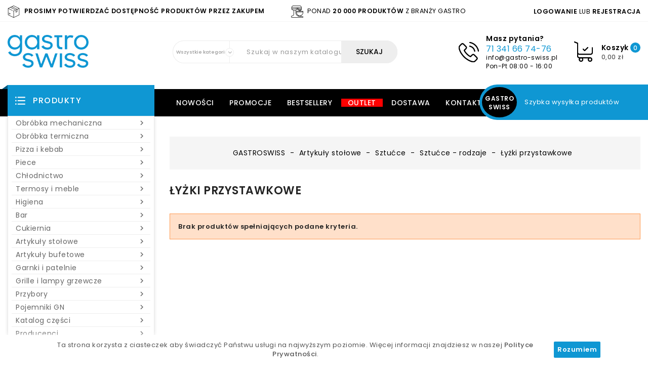

--- FILE ---
content_type: text/html; charset=utf-8
request_url: https://gastro-swiss.pl/artykuly-stolowe/sztucce/sztucce-rodzaje/lyzki-przystawkowe
body_size: 62881
content:
<!doctype html>
<html lang="pl">

  <head>
    
      
  <meta charset="utf-8">


  <meta http-equiv="x-ua-compatible" content="ie=edge">



  <title>  Łyżki przystawkowe  - sklep internetowy Gastro-swiss </title>
   <meta name="description" content=" ">
          <link rel="canonical" href="https://gastro-swiss.pl/artykuly-stolowe/sztucce/sztucce-rodzaje/lyzki-przystawkowe">
     
                  <link rel="alternate" href="https://gastro-swiss.pl/artykuly-stolowe/sztucce/sztucce-rodzaje/lyzki-przystawkowe" hreflang="pl">
        



  <meta name="viewport" content="width=device-width, initial-scale=1">



  <link rel="icon" type="image/vnd.microsoft.icon" href="/img/favicon.ico?1585078192">
  <link rel="shortcut icon" type="image/x-icon" href="/img/favicon.ico?1585078192">



    <link rel="stylesheet" href="https://gastro-swiss.pl/themes/PRS016/assets/css/theme.css" type="text/css" media="all">
  <link rel="stylesheet" href="https://gastro-swiss.pl/modules/ishiblockwishlist/ishiblockwishlist.css" type="text/css" media="all">
  <link rel="stylesheet" href="https://gastro-swiss.pl/modules/ishiproductcomments/ishiproductcomments.css" type="text/css" media="all">
  <link rel="stylesheet" href="https://gastro-swiss.pl/modules/ps_facetedsearch/views/css/nouislider.min.css" type="text/css" media="all">
  <link rel="stylesheet" href="https://gastro-swiss.pl/js/jquery/ui/themes/base/minified/jquery-ui.min.css" type="text/css" media="all">
  <link rel="stylesheet" href="https://gastro-swiss.pl/js/jquery/ui/themes/base/minified/jquery.ui.theme.min.css" type="text/css" media="all">
  <link rel="stylesheet" href="https://gastro-swiss.pl/js/jquery/plugins/fancybox/jquery.fancybox.css" type="text/css" media="all">
  <link rel="stylesheet" href="https://gastro-swiss.pl/modules/ps_imageslider/css/homeslider.css" type="text/css" media="all">
  <link rel="stylesheet" href="https://gastro-swiss.pl/modules/ph_simpleblog/views/css/ph_simpleblog-17.css" type="text/css" media="all">
  <link rel="stylesheet" href="https://gastro-swiss.pl/modules/ph_simpleblog/css/custom.css" type="text/css" media="all">
  <link rel="stylesheet" href="https://gastro-swiss.pl/themes/PRS016/assets/css/custom.css" type="text/css" media="all">




  

  <script type="text/javascript">
        var added_to_wishlist = "Produkt zosta\u0142 pomy\u015blnie dodany do Twojej listy \u017cycze\u0144.";
        var isLogged = false;
        var isLoggedWishlist = false;
        var ishiproductsblock = {"columnsmobile":"1","columnstablet":"2","columnslaptop":"2","columnsdesktop":"4"};
        var loggin_required = "Musisz si\u0119 zalogowa\u0107, aby zarz\u0105dza\u0107 swoj\u0105 list\u0105 \u017cycze\u0144.";
        var loggin_url = "https:\/\/gastro-swiss.pl\/moje-konto";
        var loggin_url_text = "Zaloguj si\u0119 tutaj";
        var prestashop = {"cart":{"products":[],"totals":{"total":{"type":"total","label":"Razem","amount":0,"value":"0,00\u00a0z\u0142"},"total_including_tax":{"type":"total","label":"Suma (brutto)","amount":0,"value":"0,00\u00a0z\u0142"},"total_excluding_tax":{"type":"total","label":"Suma (netto)","amount":0,"value":"0,00\u00a0z\u0142"}},"subtotals":{"products":{"type":"products","label":"Produkty","amount":0,"value":"0,00\u00a0z\u0142"},"discounts":null,"shipping":{"type":"shipping","label":"Wysy\u0142ka","amount":0,"value":"Za darmo!"},"tax":null},"products_count":0,"summary_string":"0 sztuk","vouchers":{"allowed":0,"added":[]},"discounts":[],"minimalPurchase":0,"minimalPurchaseRequired":""},"currency":{"name":"Z\u0142oty polski","iso_code":"PLN","iso_code_num":"985","sign":"z\u0142"},"customer":{"lastname":null,"firstname":null,"email":null,"birthday":null,"newsletter":null,"newsletter_date_add":null,"optin":null,"website":null,"company":null,"siret":null,"ape":null,"is_logged":false,"gender":{"type":null,"name":null},"addresses":[]},"language":{"name":"Polski (Polish)","iso_code":"pl","locale":"pl-PL","language_code":"pl","is_rtl":"0","date_format_lite":"Y-m-d","date_format_full":"Y-m-d H:i:s","id":1},"page":{"title":"","canonical":"https:\/\/gastro-swiss.pl\/artykuly-stolowe\/sztucce\/sztucce-rodzaje\/lyzki-przystawkowe","meta":{"title":"\u0141y\u017cki przystawkowe","description":"","keywords":null,"robots":"index"},"page_name":"category","body_classes":{"lang-pl":true,"lang-rtl":false,"country-PL":true,"currency-PLN":true,"layout-left-column":true,"page-category":true,"tax-display-enabled":true,"category-id-3301":true,"category-\u0141y\u017cki przystawkowe":true,"category-id-parent-3294":true,"category-depth-level-5":true},"admin_notifications":[]},"shop":{"name":"Gastro-swiss","logo":"\/img\/gastroswiss-logo-1581955582.jpg","stores_icon":"\/img\/logo_stores.png","favicon":"\/img\/favicon.ico"},"urls":{"base_url":"https:\/\/gastro-swiss.pl\/","current_url":"https:\/\/gastro-swiss.pl\/artykuly-stolowe\/sztucce\/sztucce-rodzaje\/lyzki-przystawkowe","shop_domain_url":"https:\/\/gastro-swiss.pl","img_ps_url":"https:\/\/gastro-swiss.pl\/img\/","img_cat_url":"https:\/\/gastro-swiss.pl\/img\/c\/","img_lang_url":"https:\/\/gastro-swiss.pl\/img\/l\/","img_prod_url":"https:\/\/gastro-swiss.pl\/img\/p\/","img_manu_url":"https:\/\/gastro-swiss.pl\/img\/m\/","img_sup_url":"https:\/\/gastro-swiss.pl\/img\/su\/","img_ship_url":"https:\/\/gastro-swiss.pl\/img\/s\/","img_store_url":"https:\/\/gastro-swiss.pl\/img\/st\/","img_col_url":"https:\/\/gastro-swiss.pl\/img\/co\/","img_url":"https:\/\/gastro-swiss.pl\/themes\/PRS016\/assets\/img\/","css_url":"https:\/\/gastro-swiss.pl\/themes\/PRS016\/assets\/css\/","js_url":"https:\/\/gastro-swiss.pl\/themes\/PRS016\/assets\/js\/","pic_url":"https:\/\/gastro-swiss.pl\/upload\/","pages":{"address":"https:\/\/gastro-swiss.pl\/adres","addresses":"https:\/\/gastro-swiss.pl\/adresy","authentication":"https:\/\/gastro-swiss.pl\/logowanie","cart":"https:\/\/gastro-swiss.pl\/koszyk","category":"https:\/\/gastro-swiss.pl\/index.php?controller=category","cms":"https:\/\/gastro-swiss.pl\/index.php?controller=cms","contact":"https:\/\/gastro-swiss.pl\/kontakt","discount":"https:\/\/gastro-swiss.pl\/rabaty","guest_tracking":"https:\/\/gastro-swiss.pl\/sledzenie-zamowien-gosci","history":"https:\/\/gastro-swiss.pl\/historia-zamowien","identity":"https:\/\/gastro-swiss.pl\/dane-osobiste","index":"https:\/\/gastro-swiss.pl\/","my_account":"https:\/\/gastro-swiss.pl\/moje-konto","order_confirmation":"https:\/\/gastro-swiss.pl\/potwierdzenie-zamowienia","order_detail":"https:\/\/gastro-swiss.pl\/index.php?controller=order-detail","order_follow":"https:\/\/gastro-swiss.pl\/sledzenie-zamowienia","order":"https:\/\/gastro-swiss.pl\/zamowienie","order_return":"https:\/\/gastro-swiss.pl\/index.php?controller=order-return","order_slip":"https:\/\/gastro-swiss.pl\/potwierdzenie-zwrotu","pagenotfound":"https:\/\/gastro-swiss.pl\/nie-znaleziono-strony","password":"https:\/\/gastro-swiss.pl\/odzyskiwanie-hasla","pdf_invoice":"https:\/\/gastro-swiss.pl\/index.php?controller=pdf-invoice","pdf_order_return":"https:\/\/gastro-swiss.pl\/index.php?controller=pdf-order-return","pdf_order_slip":"https:\/\/gastro-swiss.pl\/index.php?controller=pdf-order-slip","prices_drop":"https:\/\/gastro-swiss.pl\/promocje","product":"https:\/\/gastro-swiss.pl\/index.php?controller=product","search":"https:\/\/gastro-swiss.pl\/szukaj","sitemap":"https:\/\/gastro-swiss.pl\/Mapa strony","stores":"https:\/\/gastro-swiss.pl\/nasze-sklepy","supplier":"https:\/\/gastro-swiss.pl\/dostawcy","register":"https:\/\/gastro-swiss.pl\/logowanie?create_account=1","order_login":"https:\/\/gastro-swiss.pl\/zamowienie?login=1"},"alternative_langs":{"pl":"https:\/\/gastro-swiss.pl\/artykuly-stolowe\/sztucce\/sztucce-rodzaje\/lyzki-przystawkowe"},"theme_assets":"\/themes\/PRS016\/assets\/","actions":{"logout":"https:\/\/gastro-swiss.pl\/?mylogout="},"no_picture_image":{"bySize":{"cart_default":{"url":"https:\/\/gastro-swiss.pl\/img\/p\/pl-default-cart_default.jpg","width":90,"height":90},"small_default":{"url":"https:\/\/gastro-swiss.pl\/img\/p\/pl-default-small_default.jpg","width":90,"height":90},"karuzela":{"url":"https:\/\/gastro-swiss.pl\/img\/p\/pl-default-karuzela.jpg","width":129,"height":129},"home_default":{"url":"https:\/\/gastro-swiss.pl\/img\/p\/pl-default-home_default.jpg","width":370,"height":370},"medium_default":{"url":"https:\/\/gastro-swiss.pl\/img\/p\/pl-default-medium_default.jpg","width":470,"height":470},"large_default":{"url":"https:\/\/gastro-swiss.pl\/img\/p\/pl-default-large_default.jpg","width":1000,"height":1000}},"small":{"url":"https:\/\/gastro-swiss.pl\/img\/p\/pl-default-cart_default.jpg","width":90,"height":90},"medium":{"url":"https:\/\/gastro-swiss.pl\/img\/p\/pl-default-home_default.jpg","width":370,"height":370},"large":{"url":"https:\/\/gastro-swiss.pl\/img\/p\/pl-default-large_default.jpg","width":1000,"height":1000},"legend":""}},"configuration":{"display_taxes_label":true,"display_prices_tax_incl":true,"is_catalog":false,"show_prices":true,"opt_in":{"partner":false},"quantity_discount":{"type":"discount","label":"Rabat"},"voucher_enabled":0,"return_enabled":0},"field_required":[],"breadcrumb":{"links":[{"title":"GASTROSWISS","url":"https:\/\/gastro-swiss.pl\/"},{"title":"Artyku\u0142y sto\u0142owe","url":"https:\/\/gastro-swiss.pl\/artykuly-stolowe"},{"title":"Sztu\u0107ce","url":"https:\/\/gastro-swiss.pl\/artykuly-stolowe\/sztucce"},{"title":"Sztu\u0107ce - rodzaje","url":"https:\/\/gastro-swiss.pl\/artykuly-stolowe\/sztucce\/sztucce-rodzaje"},{"title":"\u0141y\u017cki przystawkowe","url":"https:\/\/gastro-swiss.pl\/artykuly-stolowe\/sztucce\/sztucce-rodzaje\/lyzki-przystawkowe"}],"count":5},"link":{"protocol_link":"https:\/\/","protocol_content":"https:\/\/"},"time":1768989790,"static_token":"a117de9e53df7b1db3167d45e07432e9","token":"0059ab90eb0a500fa2e8b62030f54563"};
        var psemailsubscription_subscription = "https:\/\/gastro-swiss.pl\/module\/ps_emailsubscription\/subscription";
        var stfacetdsearchkits = {"price":"1","weight":"0","with_inputs":"1","tooltips":"0","vertical":"0","price_step":0,"weight_step":0,"sample":{"price":"12\u00a0345\u00a0678,12\u00a0z\u0142","weight":"12\u00a0345\u00a0678kg"}};
        var wishlist_url = "https:\/\/gastro-swiss.pl\/moja-lista-zyczen";
        var wishlist_url_text = "Twoja lista \u017cycze\u0144";
      </script>
  <!-- Google Tag Manager -->
<script>(function(w,d,s,l,i){w[l]=w[l]||[];w[l].push({'gtm.start':
new Date().getTime(),event:'gtm.js'});var f=d.getElementsByTagName(s)[0],
j=d.createElement(s),dl=l!='dataLayer'?'&l='+l:'';j.async=true;j.src=
'https://www.googletagmanager.com/gtm.js?id='+i+dl;f.parentNode.insertBefore(j,f);
})(window,document,'script','dataLayer','GTM-PZHL8XS');</script>
<!-- End Google Tag Manager -->



  <!--stadvcache:ps_searchbar:displayHeader[]--><!--stadvcache:ps_searchbar:displayHeader--><!--stadvcache:ps_shoppingcart:displayHeader[]--><!--stadvcache:ps_shoppingcart:displayHeader--><!-- emarketing start -->




<!-- emarketing end -->
<script type="text/javascript">
var baseDir = "/";
var static_token = "a117de9e53df7b1db3167d45e07432e9";
</script>

<style>
    .st-range-box .noUi-connect{background-color:#0f97d3;}.st-range-box .noUi-vertical{height:200px;}
</style><!--stadvcache:ps_googleanalytics:displayHeader[]-->
<script type="text/javascript">
	(window.gaDevIds=window.gaDevIds||[]).push('d6YPbH');
	(function(i,s,o,g,r,a,m){i['GoogleAnalyticsObject']=r;i[r]=i[r]||function(){
	(i[r].q=i[r].q||[]).push(arguments)},i[r].l=1*new Date();a=s.createElement(o),
	m=s.getElementsByTagName(o)[0];a.async=1;a.src=g;m.parentNode.insertBefore(a,m)
	})(window,document,'script','https://www.google-analytics.com/analytics.js','ga');

            ga('create', 'UA-164370731-1', 'auto');
                    ga('set', 'anonymizeIp', true);
                ga('send', 'pageview');
    
    ga('require', 'ec');
</script>

<!--stadvcache:ps_googleanalytics:displayHeader-->



    
  </head>

  <body id="category" class="lang-pl country-pl currency-pln layout-left-column page-category tax-display-enabled category-id-3301 category-Lyzki-przystawkowe category-id-parent-3294 category-depth-level-5">

<!-- Google Tag Manager (noscript) -->
<noscript><iframe src="https://www.googletagmanager.com/ns.html?id=GTM-PZHL8XS"
height="0" width="0" style="display:none;visibility:hidden"></iframe></noscript>
<!-- End Google Tag Manager (noscript) -->

    
      
    

    <main id="page">
      
              

      <header id="header">
        
          
  <div class="header-banner">
    
  </div>



  <nav class="header-nav">
    <div class="container">
        <div class="row header-topxs">
        
        <div class="col-xs-12 col-sm-12 col-md-9 hidden-sm-down left-nav">
          <div id="ishiheaderblock">
	<div class="row">
<div class="header-text col-md-7 col-xs-12"><img src="https://gastro-swiss.pl/gfx/pack.png" alt="Dostawa" /> <strong>PROSIMY POTWIERDZAĆ DOSTĘPNOŚĆ PRODUKTÓW PRZEZ ZAKUPEM<br /></strong></div>
<div class="header-text col-md-5 col-xs-12"><img src="https://gastro-swiss.pl/gfx/mixer.png" alt="Artykuły dla wyposażenia gastronomii" /> Ponad <strong>20 000 produktów</strong> z branży gastro</div>
</div>
</div>

        </div>
        <div class="col-xs-12 col-sm-12 col-md-3 right-nav">
          <!--stadvcache:ps_customersignin:displayNav2[]--><div id="_desktop_user_info" class="ht-links-wrapper">
    <div class="user-info">
        <ul>
                           
                <li class="user-link">
                    <a
                        href="https://gastro-swiss.pl/moje-konto"
                        title="Zaloguj się do swojego konta klienta"
                        rel="nofollow"
                        >
                        <span class="hidden-md-up">
                                                    </span>
                        <span>
                            
                            Logowanie</span>
                    </a>
                lub
                </li>

                <li class="user-link">
                    <a
                        class="account"
                        href="https://gastro-swiss.pl/logowanie?create_account=1"
                        title="Rejestracja konta klienta"
                        rel="nofollow"
                        >
                       
                        <span>
                             
                            Rejestracja</span>
                    </a>
                </li>
                    </ul>
    </div>
</div>
<!--stadvcache:ps_customersignin:displayNav2-->
        </div>
      </div>
    </div>
  </nav>



  <div class="header-top">
    <div class="container">
       <div class="row mm_flex">
        <div id="desktop_logo">
                          <a href="https://gastro-swiss.pl/">
                  <img class="logo img-responsive" src="/img/gastroswiss-logo-1581955582.jpg" alt="Gastro-swiss">
                </a>
                  </div>
        <!--stadvcache:ps_shoppingcart:displayTop[]--> <div id="_desktop_cart">
  <div class="blockcart cart-preview inactive" data-refresh-url="//gastro-swiss.pl/module/ps_shoppingcart/ajax">
      <div class="header">
          <span class="cart-link">
          <span class="cart-img"></span>
          <span class="cart-content">
          <span class="cart-name">Koszyk <span class="cart-products-count radius-niebieski">0</span></span>
          <span class="cart-products-count hidden-md-down">0,00 zł</span>
          <span class="cart-products-count hidden-lg-up">0</span>
        </span>
          </span>
                      <div class="cart-dropdown empty">
              <span>Twój koszyk jest pusty</span>
            </div>
                </div>
  </div>
</div>
<!--stadvcache:ps_shoppingcart:displayTop--><div id="ishiheadercontactblock">
	<div class="call-img"></div>
<div class="call">
<div class="call-us">Masz pytania?</div>
<div class="call-num"><a href="tel:71341667476">71 341 66 74-76</a></div>
<div class="email-num"><a href="mailto:info@gastro-swiss.pl">info@gastro-swiss.pl</a></div>
<div class="email-num-2">Pon-Pt 08:00 - 16:00</div>
</div>
</div>
	


<div id="_desktop_seach_widget">
	<div id="ishisearch_widget" data-search-controller-url="//gastro-swiss.pl/szukaj">
		<div class="search-menu-icon">
			<span class="search-logo"> </span>
		  <!-- <i class="material-icons d-inline">&#xE8B6;</i> -->
		</div>
		<form method="get" action="//gastro-swiss.pl/szukaj" class="hide">
			<input type="hidden" name="controller" value="search">
			<div class="searchboxform">
				<select class="ishicategory-select col-xl-12 col-lg-12 col-md-12 col-xs-12">
		            <option value="0">Wszystkie kategorie</option>
		            		            	<option value="2"> Kategorie</option>
		            		            	<option value="5000"> Artykuły stołowe</option>
		            		            	<option value="6014">-- Akcesoria stołowe</option>
		            		            	<option value="6024">-- Zastawy stołowe i porcelana</option>
		            		            	<option value="6037">-- Naczynia miniaturowe</option>
		            		            	<option value="6047">-- Tablice informacyjne</option>
		            		            	<option value="6045">-- Sztućce</option>
		            		            	<option value="6029">-- Szkło</option>
		            		            	<option value="929">-- Naczynia ze stali galwanizowanej</option>
		            		            	<option value="1013">-- Naczynia emaliowane</option>
		            		            	<option value="1014">-- Akcesoria do serwowania przekąsek</option>
		            		            	<option value="1016">-- Worki i torby do pieczywa</option>
		            		            	<option value="1018">-- Dzbanki do mleka, śmietanki</option>
		            		            	<option value="1019">-- Wazy, bulionówki i sosjerki</option>
		            		            	<option value="1020">-- Kosze i koszyki</option>
		            		            	<option value="1052">-- Płyty łupkowe</option>
		            		            	<option value="1114">-- Termosy</option>
		            		            	<option value="1197">-- Akcesoria do herbaty</option>
		            		            	<option value="697"> Przybory</option>
		            		            	<option value="3062">-- Kuchnia nowoczesna</option>
		            		            	<option value="140200000">-- Chochle</option>
		            		            	<option value="3023">-- Porcjonery</option>
		            		            	<option value="3025">-- Rózgi, wiosła, ubijaki</option>
		            		            	<option value="3024">-- Dyspensery do sosów</option>
		            		            	<option value="3033">-- Inne</option>
		            		            	<option value="3034">-- Podkładki, maty</option>
		            		            	<option value="6018">-- Termometry i timery</option>
		            		            	<option value="6022">-- Deski do krojenia</option>
		            		            	<option value="6031">-- Kloce i haki masarskie</option>
		            		            	<option value="140800000">-- Wagi</option>
		            		            	<option value="839">-- Akcesoria</option>
		            		            	<option value="3027">-- Szczypce i pincety</option>
		            		            	<option value="887">-- Tłuczki i maszynki do zmiękczania mięsa</option>
		            		            	<option value="3031">-- Łopatki, szpachelki</option>
		            		            	<option value="955">-- Łyżki i szpatuły</option>
		            		            	<option value="957">-- Miski</option>
		            		            	<option value="959">-- Miarki i szufelki</option>
		            		            	<option value="3026">-- Sita, cedzaki, przecieraki</option>
		            		            	<option value="963">-- Pistolety wędzarnicze i akcesoria</option>
		            		            	<option value="1273">-- Obieraki</option>
		            		            	<option value="150105000">-- Widelce</option>
		            		            	<option value="6028">-- Noże</option>
		            		            	<option value="1069">-- Akcesoria do frytowania</option>
		            		            	<option value="1072">-- Wiadra</option>
		            		            	<option value="1088">-- Krajalnice do pomidorów</option>
		            		            	<option value="1186">-- Szatkownice ręczne do warzyw</option>
		            		            	<option value="1239">-- Wirówki do sałaty</option>
		            		            	<option value="1250">-- Przybory Monoblok Profi Line</option>
		            		            	<option value="1251">-- Wybieraki do ciasta</option>
		            		            	<option value="1254">-- Przybory Monoblok Kitchen Line</option>
		            		            	<option value="140100000">-- Miarki do żywności</option>
		            		            	<option value="140404000">-- Lejki</option>
		            		            	<option value="140406000">-- Tarki, skrobki</option>
		            		            	<option value="150300000">-- Pozostałe</option>
		            		            	<option value="140413000">-- Krajacze</option>
		            		            	<option value="140500000">-- Zestawy</option>
		            		            	<option value="140600000">-- Bonowanie</option>
		            		            	<option value="140704000">-- Otwieracze</option>
		            		            	<option value="5001"> Artykuły bufetowe</option>
		            		            	<option value="6027">-- Przybory do serwowania</option>
		            		            	<option value="3370">-- Systemy bufetowe VERLO</option>
		            		            	<option value="6042">-- Podgrzewacze</option>
		            		            	<option value="861">-- Naczynia jednorazowe do przekąsek</option>
		            		            	<option value="866">-- Dzbanki i karafki do napojów</option>
		            		            	<option value="6057">-- Tace i witryny do prezentacji</option>
		            		            	<option value="926">-- Pojemniki GN i tace z porcelany</option>
		            		            	<option value="948">-- Kociołki do zup</option>
		            		            	<option value="950">-- Meble cateringowe</option>
		            		            	<option value="982">-- Maszyny do fondue</option>
		            		            	<option value="983">-- Koszyki do pieczywa</option>
		            		            	<option value="984">-- Tace GN, półmiski i talerze z melaminy</option>
		            		            	<option value="985">-- Stojaki bufetowe z pojemnikami z melaminy</option>
		            		            	<option value="986">-- Tace i półmiski ze stali nierdzewnej</option>
		            		            	<option value="3406">-- Tace, patery</option>
		            		            	<option value="1107">-- Akcesoria bufetowe</option>
		            		            	<option value="1173">-- Dyspensery bufetowe</option>
		            		            	<option value="3369">-- Pojemniki</option>
		            		            	<option value="3378">-- Naczynia bufetowe</option>
		            		            	<option value="3383">-- Fingerfood</option>
		            		            	<option value="3398">-- Urządzenia bufetowe</option>
		            		            	<option value="3413">-- Pojemniki, naczynia i przyprawniki bufetowe</option>
		            		            	<option value="170000000">-- Zastawa bufetowa</option>
		            		            	<option value="5002"> Obróbka mechaniczna</option>
		            		            	<option value="6026">-- Szatkownice gastronomiczne</option>
		            		            	<option value="6035">-- Wilki do mięsa</option>
		            		            	<option value="160400000">-- Krajalnice</option>
		            		            	<option value="1091">-- Prasy do hamburgerów i tortilli</option>
		            		            	<option value="1120">-- Nadziewarki do kiełbas</option>
		            		            	<option value="1169">-- Sokowirówki</option>
		            		            	<option value="1195">-- Przystawki</option>
		            		            	<option value="160300000">-- Obieraczki do ziemniaków gastronomiczne</option>
		            		            	<option value="160104000">-- Kotleciarki</option>
		            		            	<option value="160100000">-- Maszynki do mięsa</option>
		            		            	<option value="1274">-- Roboty kuchenne</option>
		            		            	<option value="990005840">-- Miksery gastronomiczne</option>
		            		            	<option value="160200000">-- Piły do kości</option>
		            		            	<option value="160510000">-- Kutry gastronomiczne</option>
		            		            	<option value="160700000">-- Urządzenia wielofunkcyjne</option>
		            		            	<option value="1144"> Obróbka termiczna</option>
		            		            	<option value="6020">-- Grille</option>
		            		            	<option value="6025">-- Utrzymywanie ciepła</option>
		            		            	<option value="6038">-- Frytownice</option>
		            		            	<option value="6039">-- Urządzenia do gotowania makaronu i ryżu</option>
		            		            	<option value="906">-- Kuchnie gazowe</option>
		            		            	<option value="1056">-- Suszarki do żywności</option>
		            		            	<option value="1079">-- Podgrzewacze do parówek</option>
		            		            	<option value="1128">-- Kuchnie elektryczne</option>
		            		            	<option value="240000000">-- Ciąg gastronomiczny</option>
		            		            	<option value="1132">-- Bemary</option>
		            		            	<option value="1152">-- Multipatelnie elektryczne</option>
		            		            	<option value="230300000">-- Gofrownice</option>
		            		            	<option value="1163">-- Urządzenia Sous-Vide</option>
		            		            	<option value="1200">-- Naleśnikarki</option>
		            		            	<option value="1214">-- Urządzenia Multiblast</option>
		            		            	<option value="230100000">-- Kontakt grille</option>
		            		            	<option value="230400000">-- Płyty grillowe</option>
		            		            	<option value="230500000">-- Urządzenia do hot-dogów</option>
		            		            	<option value="230600000">-- Tostery gastronomiczne</option>
		            		            	<option value="230660000">-- Salamandry</option>
		            		            	<option value="230800000">-- Patelnie uchylne</option>
		            		            	<option value="230830000">-- Witryny</option>
		            		            	<option value="230840000">-- Rożna</option>
		            		            	<option value="1096">-- Opiekacze</option>
		            		            	<option value="230810000">-- Taborety gastronomiczne</option>
		            		            	<option value="230820000">-- Gyrosy</option>
		            		            	<option value="230850000">-- Lampy do podgrzewania potraw</option>
		            		            	<option value="230900000">-- Pozostałe</option>
		            		            	<option value="230700000">-- Kuchenki</option>
		            		            	<option value="1150"> Cukiernia</option>
		            		            	<option value="6023">-- Akcesoria cukiernicze</option>
		            		            	<option value="220506000">-- Noże cukiernicze</option>
		            		            	<option value="3081">-- Wycinarki</option>
		            		            	<option value="6033">-- Syfony, naboje i akcesoria</option>
		            		            	<option value="6043">-- Szprycowanie</option>
		            		            	<option value="6044">-- Gałkownice, porcjonery i szpatuły do lodów</option>
		            		            	<option value="849">-- Palniki</option>
		            		            	<option value="853">-- Formy i ranty</option>
		            		            	<option value="912">-- Maszyny cukiernicze</option>
		            		            	<option value="937">-- Kuwety i stojaki do lodów</option>
		            		            	<option value="1270">-- Sita chińskie stożkowe</option>
		            		            	<option value="1277">-- Sita do przecierania warzyw</option>
		            		            	<option value="3073">-- Pistolety, worki, końcówki</option>
		            		            	<option value="220100000">-- Akcesoria i urządzenia do lodów</option>
		            		            	<option value="220300000">-- Worki do wyciskania</option>
		            		            	<option value="220400000">-- Końcówki do worków</option>
		            		            	<option value="220600000">-- Patery</option>
		            		            	<option value="220900000">-- Pozostałe urządzenia i akcesoria</option>
		            		            	<option value="220700000">-- Urządzenia piekarnicze</option>
		            		            	<option value="5003"> Pizza i kebab</option>
		            		            	<option value="6015">-- Piece do pizzy</option>
		            		            	<option value="678">-- Akcesoria do pizzy</option>
		            		            	<option value="679">-- Blachy wypiekowe, ruszty i tace</option>
		            		            	<option value="693">-- Blachy, siatki, chwytaki do pizzy</option>
		            		            	<option value="812">-- Wałkownice elektryczne do ciasta</option>
		            		            	<option value="891">-- Rękawice</option>
		            		            	<option value="907">-- Prasy do ciasta do pizzy</option>
		            		            	<option value="908">-- Maszynki do makaronu</option>
		            		            	<option value="917">-- Miesiarki spiralne</option>
		            		            	<option value="1047">-- Torby termoizolacyjne do PIZZY</option>
		            		            	<option value="1140">-- Formy do ravioli</option>
		            		            	<option value="1210">-- Rożna gazowe</option>
		            		            	<option value="6055">-- Komory rozrostu</option>
		            		            	<option value="6054">-- Kebab</option>
		            		            	<option value="1260">-- Noże do kebaba</option>
		            		            	<option value="210100000">-- Przybory do pizzy</option>
		            		            	<option value="210200000">-- Urządzenia do pizzy</option>
		            		            	<option value="3059">-- Pizza Steak &amp; Grill</option>
		            		            	<option value="5004"> Piece</option>
		            		            	<option value="875">-- Piec wędzarniczy</option>
		            		            	<option value="1040">-- Piec do gotowania w niskich temperaturach</option>
		            		            	<option value="922">-- Piece konwekcyjne wielofunkcyjne</option>
		            		            	<option value="1121">-- Piece konwekcyjne Hendi Nano – 4x 450x340 mm</option>
		            		            	<option value="1142">-- Piece konwekcyjne z nawilżaniem</option>
		            		            	<option value="1146">-- Piece konwekcyjno-parowe</option>
		            		            	<option value="1182">-- Automatyczne systemy myjące</option>
		            		            	<option value="1278">-- Okapy z wentylatorem do pieców Hendi Nano</option>
		            		            	<option value="250100000">-- Konwekcyjno-parowe gastronomiczne</option>
		            		            	<option value="250200000">-- Konwekcyjno-parowe piekarsko-cukiernicze</option>
		            		            	<option value="250300000">-- Konwekcyjne piekarsko-cukiernicze</option>
		            		            	<option value="250900000">-- Akcesoria</option>
		            		            	<option value="990005875">-- Piece konwekcyjno-mikrofalowe</option>
		            		            	<option value="990005876">-- Turbopiece</option>
		            		            	<option value="1064"> Chłodnictwo</option>
		            		            	<option value="847">-- Wyposażenie lad chłodniczych</option>
		            		            	<option value="931">-- Nadstawy chłodnicze</option>
		            		            	<option value="932">-- Witryny chłodnicze</option>
		            		            	<option value="936">-- Zamrażarki</option>
		            		            	<option value="1031">-- Szafy chłodniczo-mroźnicze</option>
		            		            	<option value="1081">-- Szafy chłodnicze</option>
		            		            	<option value="1119">-- Lodówki na napoje</option>
		            		            	<option value="1123">-- Szafy mroźnicze</option>
		            		            	<option value="1199">-- Regały chłodnicze</option>
		            		            	<option value="1255">-- Stoły mroźnicze</option>
		            		            	<option value="990005835">-- Stoły chłodnicze</option>
		            		            	<option value="990005836">-- Szybkoschładzarki</option>
		            		            	<option value="130900000">-- Akcesoria</option>
		            		            	<option value="681"> Garnki i patelnie</option>
		            		            	<option value="110100000">-- Garnki</option>
		            		            	<option value="110200000">-- Akcesoria do garnków</option>
		            		            	<option value="110300000">-- Rondle</option>
		            		            	<option value="110400000">-- Specjalistyczne</option>
		            		            	<option value="110500000">-- Patelnie</option>
		            		            	<option value="110600000">-- Miski, wanny</option>
		            		            	<option value="110700000">-- Wiadra</option>
		            		            	<option value="841">-- Garnki i patelnie Kitchen Line - dno kapsułowe</option>
		            		            	<option value="843">-- Garniki i patelnie Profi Line - dno sandwich</option>
		            		            	<option value="977">-- Wyroby żeliwne</option>
		            		            	<option value="1223">-- Inne</option>
		            		            	<option value="3005">-- Woki</option>
		            		            	<option value="3006">-- Blachy, ruszty, brytfanny</option>
		            		            	<option value="5005"> Higiena</option>
		            		            	<option value="850">-- Separator tłuszczu</option>
		            		            	<option value="900">-- Popielnice</option>
		            		            	<option value="290300000">-- Baterie</option>
		            		            	<option value="1082">-- Lampy owadobójcze</option>
		            		            	<option value="1086">-- Akcesoria higieny</option>
		            		            	<option value="1155">-- Sterylizatory i naświetlacze</option>
		            		            	<option value="290100000">-- Zmywarko-wyparzarki</option>
		            		            	<option value="280100000">-- Akcesoria do czyszczenia</option>
		            		            	<option value="280200000">-- Pojemniki na odpady</option>
		            		            	<option value="280300000">-- Odzież</option>
		            		            	<option value="280500000">-- Chemia</option>
		            		            	<option value="290200000">-- Akcesoria do zmywarek</option>
		            		            	<option value="290400000">-- Młynki koloidalne</option>
		            		            	<option value="290500000">-- Uzdatniacze do wody</option>
		            		            	<option value="5007"> Pojemniki GN</option>
		            		            	<option value="801">-- Pojemniki GN Profi Line</option>
		            		            	<option value="826">-- Pojemniki GN Kitchen Line ze wzmocnionymi narożnikami</option>
		            		            	<option value="897">-- Pojemniki GN z grilamidu do wysokich temperatur</option>
		            		            	<option value="928">-- Pojemniki GN z polipropylenu</option>
		            		            	<option value="967">-- Pojemniki GN Budget Line</option>
		            		            	<option value="968">-- Pojemniki GN z tritanu BPA free</option>
		            		            	<option value="969">-- Pojemniki GN z poliwęglanu</option>
		            		            	<option value="971">-- Naklejki Food Safety</option>
		            		            	<option value="120101000">-- Stalowe</option>
		            		            	<option value="120102000">-- Aluminiowe</option>
		            		            	<option value="120103000">-- Akcesoria</option>
		            		            	<option value="1248">-- Pojemniki ekspozycyjne do lad chłodniczych Plexi Line</option>
		            		            	<option value="5008"> Termosy i meble</option>
		            		            	<option value="3051">-- Kosze na szkło</option>
		            		            	<option value="3053">-- Pojemniki na żywność</option>
		            		            	<option value="3055">-- Skrzynki</option>
		            		            	<option value="3056">-- Wózki</option>
		            		            	<option value="3058">-- Kosze do mycia</option>
		            		            	<option value="120200000">-- Blachy, ruszty</option>
		            		            	<option value="120400000">-- Torby termoizolacyjne</option>
		            		            	<option value="120300000">-- Pojemniki magazynowe</option>
		            		            	<option value="120700000">-- Pakowarki próżniowe</option>
		            		            	<option value="6032">-- Meble ze stali nierdzewnej</option>
		            		            	<option value="884">-- Termosy</option>
		            		            	<option value="1043">-- Wózki do transportu</option>
		            		            	<option value="1136">-- Regały magazynowe</option>
		            		            	<option value="5011"> Grille i lampy grzewcze</option>
		            		            	<option value="855">-- Akcesoria do grilli</option>
		            		            	<option value="1133">-- Grille gazowe</option>
		            		            	<option value="1160">-- Lampy grzewcze</option>
		            		            	<option value="1206">-- Grille na węgiel drzewny</option>
		            		            	<option value="5012"> Katalog części</option>
		            		            	<option value="6061">-- Części do pieców konwekcyjno - parowych</option>
		            		            	<option value="6062">-- Części do obróbki mechanicznej</option>
		            		            	<option value="848"> Bar</option>
		            		            	<option value="6034">-- Maszyny i akcesoria do lodu</option>
		            		            	<option value="6036">-- Wyciskarki</option>
		            		            	<option value="6052">-- Narzędzia barmańskie</option>
		            		            	<option value="910">-- Otwieracze do butelek i korkociągi</option>
		            		            	<option value="913">-- Maszyny barmańskie</option>
		            		            	<option value="920">-- Blendery i akcesoria</option>
		            		            	<option value="1073">-- Spożywcze dodatki</option>
		            		            	<option value="1099">-- Syfon i naboje do wody sodowej</option>
		            		            	<option value="1229">-- Zmywaki</option>
		            		            	<option value="898">-- Akcesoria barmańskie</option>
		            		            	<option value="3348">-- Syropy, puree, bazy Monin</option>
		            		            	<option value="3356">-- Akcesoria do kawy</option>
		            		            	<option value="3364">-- Elementy dekoracyjne</option>
		            		            	<option value="923">-- Dozowniki i nalewaki</option>
		            		            	<option value="1027">-- Stojaki i dystrybutory</option>
		            		            	<option value="200100000">-- Akcesoria</option>
		            		            	<option value="200200000">-- Pojemniki barmańskie</option>
		            		            	<option value="200400000">-- Urządzenia elektryczne</option>
		            		            	<option value="200600000">-- Łuskarki</option>
		            		            	<option value="200700000">-- Chłodnictwo barowe</option>
		            		            	<option value="200300000">-- Urządzenia ręczne</option>
		            		            	<option value="200500000">-- Kostkarki</option>
		            		            	<option value="990005867"> Producenci</option>
		            		            	<option value="648">-- Grafen</option>
		            		            	<option value="6048">-- Urządzenia Kenwood Professional</option>
		            		            	<option value="990005871"> Środki czystości</option>
		            		            	<option value="990005872"> Outlet</option>
		            		            	<option value="990005874"> NIVONA -ekspresy do kawy</option>
		            		        </select>
		    </div>
			<input type="text" name="s" value="" placeholder="Szukaj w naszym katalogu">
			<button type="submit">
				<span class="hidden-md-down">Szukaj</span>
				<i class="material-icons search">&#xE8B6;</i>
			</button>
		</form>
	</div>
</div>
<!-- /Block search module TOP -->

        <div class="clearfix"></div>
      </div>
      <div id="mobile_top_menu_wrapper" class="hidden-lg-up" style="display:none;">
        <div id="top_menu_closer">
        <i class="material-icons">&#xE5CD;</i>
        </div>
        <div class="js-top-menu mobile" id="_mobile_top_menu"></div>
      </div>
    </div>
  </div>
  <div class="nav-full-width">
    <div class="container">
      <div class="row">
        <!-- Block links module -->
<div id="_desktop_link_menu">
	<div id="ishiheaderlinks_block" class="header-block">
		<div id="header_ishiheaderlinks">
			<ul class="bullet large hidden-lg-down">
													 
												<li class="nowości_menugorne">
																			<a href="https://gastro-swiss.pl/nowosci" title="Nowości" >
													Nowości
												</a>
																												 
						</li>
																				 
												<li class="promocje_menugorne">
																			<a href="https://gastro-swiss.pl/promocje" title="Promocje" >
													Promocje
												</a>
																												 
						</li>
																				 
												<li class="bestsellery_menugorne">
																			<a href="https://gastro-swiss.pl/najczesciej-kupowane" title="Bestsellery" >
													Bestsellery
												</a>
																												 
						</li>
																				 
												<li class="outlet_menugorne">
																			<a href="https://gastro-swiss.pl/outlet" title="Outlet" >
													Outlet
												</a>
																												 
						</li>
																				 
												<li class="dostawa_menugorne">
																			<a href="https://gastro-swiss.pl/dostawa" title="Dostawa" >
													Dostawa
												</a>
																												 
						</li>
																				 
												<li class="kontakt_menugorne">
																			<a href="https://gastro-swiss.pl/kontakt" title="Kontakt" >
													Kontakt
												</a>
																															</ul>
									</div>
														 
						</li>
																		</ul>
			<div class="header-link hidden-xl-up">
				<span class="link-icon"></span>				
				<h4 class="small-title">Menu</h4>
				<ul class="bullet small">
																 
							<li>
								<a href="https://gastro-swiss.pl/nowosci" title="Nowości" >
									Nowości
								</a>			
							</li>
																	 
							<li>
								<a href="https://gastro-swiss.pl/promocje" title="Promocje" >
									Promocje
								</a>			
							</li>
																	 
							<li>
								<a href="https://gastro-swiss.pl/najczesciej-kupowane" title="Bestsellery" >
									Bestsellery
								</a>			
							</li>
																	 
							<li>
								<a href="https://gastro-swiss.pl/outlet" title="Outlet" >
									Outlet
								</a>			
							</li>
																	 
							<li>
								<a href="https://gastro-swiss.pl/dostawa" title="Dostawa" >
									Dostawa
								</a>			
							</li>
																	 
							<li>
								<a href="https://gastro-swiss.pl/kontakt" title="Kontakt" >
									Kontakt
								</a>			
							</li>
															</ul>
			</div>
		</div>
	</div>
</div>
<!-- /Block links module -->
  <div id="ishioffersblock">
  	<div class="offer-title">
      <div class="gastro-t">GASTRO</div>
  		<div>SWISS</div>
  	</div>
    <div class="typed"></div>      
  </div>
  <div class="offerstitle">
    <a href="#" >
            <span>Szybka wysyłka produktów</span>
          </a>
  </div>
  <div class="offerstitle">
    <a href="#" >
            <span>Kompleksowe doradztwo </span>
          </a>
  </div>

        <div id="mobile_top_menu">
        <div id="menu-icon" class="menu-icon hidden-lg-up">
          <i class="fa fa-bars" aria-hidden="true"></i>
        </div>
      </div>
        <div id="_mobile_cart"></div>
        <div id="_mobile_seach_widget"></div>
        <div id="_mobile_link_menu"></div>
        <div class="clearfix"></div>
      </div>
    </div>
</div>
        
      </header>


      
        
<aside id="notifications">
  <div class="container">
    
    
    
      </div>
</aside>
      


      
        
      <section id="wrapper">
        
        <div class="container">
          <div class="row">
            
                <div id="_desktop_left_column">
                  <div id="left-column" class="col-xs-12 col-sm-12 col-md-12 col-lg-3">
                                          

<div class="menu js-top-menu hidden-sm-down" id="_desktop_top_menu">
    <h2 class="home-title hidden-md-down">PRODUKTY</h2>
    
          <ul class="top-menu" id="top-menu" data-depth="0">
                    <li class="category" id="category-5002">
                          <a
                class="dropdown-item"
                href="https://gastro-swiss.pl/obrobka-mechaniczna" data-depth="0"
                              >
                                  <i class="material-icons add hidden-md-down">&#xE315;</i>
                                                                                      <span class="float-xs-right hidden-lg-up">
                    <span data-target="#top_sub_menu_53299" data-toggle="collapse" class="navbar-toggler collapse-icons">
                      <i class="material-icons add">&#xE313;</i>
                      <i class="material-icons remove">&#xE316;</i>
                    </span>
                  </span>
                                Obróbka mechaniczna
              </a>
                            <div  class="popover sub-menu js-sub-menu collapse" id="top_sub_menu_53299">
                
          <ul class="top-menu"  data-depth="1">
                    <li class="category" id="category-160104000">
                          <a
                class="dropdown-item dropdown-submenu"
                href="https://gastro-swiss.pl/obrobka-mechaniczna/kotleciarki" data-depth="1"
                              >
                                                Kotleciarki
              </a>
                          </li>
                    <li class="category" id="category-160400000">
                          <a
                class="dropdown-item dropdown-submenu"
                href="https://gastro-swiss.pl/obrobka-mechaniczna/krajalnice-1" data-depth="1"
                              >
                                                Krajalnice
              </a>
                          </li>
                    <li class="category" id="category-160510000">
                          <a
                class="dropdown-item dropdown-submenu"
                href="https://gastro-swiss.pl/obrobka-mechaniczna/kutry-gastronomiczne" data-depth="1"
                              >
                                                                                      <span class="float-xs-right hidden-lg-up">
                    <span data-target="#top_sub_menu_66675" data-toggle="collapse" class="navbar-toggler collapse-icons">
                      <i class="material-icons add">&#xE313;</i>
                      <i class="material-icons remove">&#xE316;</i>
                    </span>
                  </span>
                                Kutry gastronomiczne
              </a>
                            <div  class="collapse" id="top_sub_menu_66675">
                
          <ul class="top-menu"  data-depth="2">
                    <li class="category" id="category-160512000">
                          <a
                class="dropdown-item"
                href="https://gastro-swiss.pl/obrobka-mechaniczna/kutry-gastronomiczne/bliksery" data-depth="2"
                              >
                                                Bliksery
              </a>
                          </li>
                    <li class="category" id="category-160520000">
                          <a
                class="dropdown-item"
                href="https://gastro-swiss.pl/obrobka-mechaniczna/kutry-gastronomiczne/combi-cutter-szatkownica" data-depth="2"
                              >
                                                Combi (cutter-szatkownica)
              </a>
                          </li>
              </ul>
    
                              </div>
                          </li>
                    <li class="category" id="category-160100000">
                          <a
                class="dropdown-item dropdown-submenu"
                href="https://gastro-swiss.pl/obrobka-mechaniczna/maszynki-do-miesa" data-depth="1"
                              >
                                                                                      <span class="float-xs-right hidden-lg-up">
                    <span data-target="#top_sub_menu_72020" data-toggle="collapse" class="navbar-toggler collapse-icons">
                      <i class="material-icons add">&#xE313;</i>
                      <i class="material-icons remove">&#xE316;</i>
                    </span>
                  </span>
                                Maszynki do mięsa
              </a>
                            <div  class="collapse" id="top_sub_menu_72020">
                
          <ul class="top-menu"  data-depth="2">
                    <li class="category" id="category-160105000">
                          <a
                class="dropdown-item"
                href="https://gastro-swiss.pl/obrobka-mechaniczna/maszynki-do-miesa/akcesoria-do-maszynek-do-miesa-i-kotleciarek" data-depth="2"
                              >
                                                Akcesoria do maszynek do mięsa i kotleciarek
              </a>
                          </li>
              </ul>
    
                              </div>
                          </li>
                    <li class="category" id="category-990005840">
                          <a
                class="dropdown-item dropdown-submenu"
                href="https://gastro-swiss.pl/obrobka-mechaniczna/miksery-gastronomiczne" data-depth="1"
                              >
                                                                                      <span class="float-xs-right hidden-lg-up">
                    <span data-target="#top_sub_menu_88933" data-toggle="collapse" class="navbar-toggler collapse-icons">
                      <i class="material-icons add">&#xE313;</i>
                      <i class="material-icons remove">&#xE316;</i>
                    </span>
                  </span>
                                Miksery gastronomiczne
              </a>
                            <div  class="collapse" id="top_sub_menu_88933">
                
          <ul class="top-menu"  data-depth="2">
                    <li class="category" id="category-1126">
                          <a
                class="dropdown-item"
                href="https://gastro-swiss.pl/obrobka-mechaniczna/miksery-gastronomiczne/blendery-miksery-reczne-gastronomiczne" data-depth="2"
                              >
                                                Blendery/miksery ręczne gastronomiczne
              </a>
                          </li>
                    <li class="category" id="category-1035">
                          <a
                class="dropdown-item"
                href="https://gastro-swiss.pl/obrobka-mechaniczna/miksery-gastronomiczne/miksery-planetarne-gastronomiczne" data-depth="2"
                              >
                                                Miksery planetarne gastronomiczne
              </a>
                          </li>
              </ul>
    
                              </div>
                          </li>
                    <li class="category" id="category-1120">
                          <a
                class="dropdown-item dropdown-submenu"
                href="https://gastro-swiss.pl/obrobka-mechaniczna/nadziewarki-do-kielbas" data-depth="1"
                              >
                                                Nadziewarki do kiełbas
              </a>
                          </li>
                    <li class="category" id="category-160300000">
                          <a
                class="dropdown-item dropdown-submenu"
                href="https://gastro-swiss.pl/obrobka-mechaniczna/obieraczki-do-ziemniakow-gastronomiczne" data-depth="1"
                              >
                                                Obieraczki do ziemniaków gastronomiczne
              </a>
                          </li>
                    <li class="category" id="category-160200000">
                          <a
                class="dropdown-item dropdown-submenu"
                href="https://gastro-swiss.pl/obrobka-mechaniczna/pily-do-kosci-1" data-depth="1"
                              >
                                                Piły do kości
              </a>
                          </li>
                    <li class="category" id="category-1091">
                          <a
                class="dropdown-item dropdown-submenu"
                href="https://gastro-swiss.pl/obrobka-mechaniczna/prasy-do-hamburgerow-i-tortilli" data-depth="1"
                              >
                                                Prasy do hamburgerów i tortilli
              </a>
                          </li>
                    <li class="category" id="category-1195">
                          <a
                class="dropdown-item dropdown-submenu"
                href="https://gastro-swiss.pl/obrobka-mechaniczna/przystawki" data-depth="1"
                              >
                                                Przystawki
              </a>
                          </li>
                    <li class="category" id="category-1274">
                          <a
                class="dropdown-item dropdown-submenu"
                href="https://gastro-swiss.pl/obrobka-mechaniczna/roboty-kuchenne" data-depth="1"
                              >
                                                Roboty kuchenne
              </a>
                          </li>
                    <li class="category" id="category-1169">
                          <a
                class="dropdown-item dropdown-submenu"
                href="https://gastro-swiss.pl/obrobka-mechaniczna/sokowirowki-1" data-depth="1"
                              >
                                                Sokowirówki
              </a>
                          </li>
                    <li class="category" id="category-6026">
                          <a
                class="dropdown-item dropdown-submenu"
                href="https://gastro-swiss.pl/obrobka-mechaniczna/szatkownice-gastronomiczne" data-depth="1"
                              >
                                                                                      <span class="float-xs-right hidden-lg-up">
                    <span data-target="#top_sub_menu_58802" data-toggle="collapse" class="navbar-toggler collapse-icons">
                      <i class="material-icons add">&#xE313;</i>
                      <i class="material-icons remove">&#xE316;</i>
                    </span>
                  </span>
                                Szatkownice gastronomiczne
              </a>
                            <div  class="collapse" id="top_sub_menu_58802">
                
          <ul class="top-menu"  data-depth="2">
                    <li class="category" id="category-1179">
                          <a
                class="dropdown-item"
                href="https://gastro-swiss.pl/obrobka-mechaniczna/szatkownice-gastronomiczne/tarcze-do-szatkownic" data-depth="2"
                              >
                                                Tarcze do szatkownic
              </a>
                          </li>
              </ul>
    
                              </div>
                          </li>
                    <li class="category" id="category-160700000">
                          <a
                class="dropdown-item dropdown-submenu"
                href="https://gastro-swiss.pl/obrobka-mechaniczna/urzadzenia-wielofunkcyjne" data-depth="1"
                              >
                                                Urządzenia wielofunkcyjne
              </a>
                          </li>
                    <li class="category" id="category-6035">
                          <a
                class="dropdown-item dropdown-submenu"
                href="https://gastro-swiss.pl/obrobka-mechaniczna/wilki-do-miesa-1" data-depth="1"
                              >
                                                                                      <span class="float-xs-right hidden-lg-up">
                    <span data-target="#top_sub_menu_44090" data-toggle="collapse" class="navbar-toggler collapse-icons">
                      <i class="material-icons add">&#xE313;</i>
                      <i class="material-icons remove">&#xE316;</i>
                    </span>
                  </span>
                                Wilki do mięsa
              </a>
                            <div  class="collapse" id="top_sub_menu_44090">
                
          <ul class="top-menu"  data-depth="2">
                    <li class="category" id="category-903">
                          <a
                class="dropdown-item"
                href="https://gastro-swiss.pl/obrobka-mechaniczna/wilki-do-miesa-1/akcesoria-do-wilkow" data-depth="2"
                              >
                                                Akcesoria do wilków
              </a>
                          </li>
              </ul>
    
                              </div>
                          </li>
              </ul>
    
                              </div>
                          </li>
                    <li class="category" id="category-1144">
                          <a
                class="dropdown-item"
                href="https://gastro-swiss.pl/obrobka-termiczna" data-depth="0"
                              >
                                  <i class="material-icons add hidden-md-down">&#xE315;</i>
                                                                                      <span class="float-xs-right hidden-lg-up">
                    <span data-target="#top_sub_menu_71474" data-toggle="collapse" class="navbar-toggler collapse-icons">
                      <i class="material-icons add">&#xE313;</i>
                      <i class="material-icons remove">&#xE316;</i>
                    </span>
                  </span>
                                Obróbka termiczna
              </a>
                            <div  class="popover sub-menu js-sub-menu collapse" id="top_sub_menu_71474">
                
          <ul class="top-menu"  data-depth="1">
                    <li class="category" id="category-1132">
                          <a
                class="dropdown-item dropdown-submenu"
                href="https://gastro-swiss.pl/obrobka-termiczna/bemary-5" data-depth="1"
                              >
                                                Bemary
              </a>
                          </li>
                    <li class="category" id="category-240000000">
                          <a
                class="dropdown-item dropdown-submenu"
                href="https://gastro-swiss.pl/obrobka-termiczna/ciag-gastronomiczny" data-depth="1"
                              >
                                                                                      <span class="float-xs-right hidden-lg-up">
                    <span data-target="#top_sub_menu_88919" data-toggle="collapse" class="navbar-toggler collapse-icons">
                      <i class="material-icons add">&#xE313;</i>
                      <i class="material-icons remove">&#xE316;</i>
                    </span>
                  </span>
                                Ciąg gastronomiczny
              </a>
                            <div  class="collapse" id="top_sub_menu_88919">
                
          <ul class="top-menu"  data-depth="2">
                    <li class="category" id="category-240990000">
                          <a
                class="dropdown-item"
                href="https://gastro-swiss.pl/obrobka-termiczna/ciag-gastronomiczny/akcesoria-13" data-depth="2"
                              >
                                                Akcesoria
              </a>
                          </li>
                    <li class="category" id="category-240600000">
                          <a
                class="dropdown-item"
                href="https://gastro-swiss.pl/obrobka-termiczna/ciag-gastronomiczny/bemary-6" data-depth="2"
                              >
                                                Bemary
              </a>
                          </li>
                    <li class="category" id="category-240300000">
                          <a
                class="dropdown-item"
                href="https://gastro-swiss.pl/obrobka-termiczna/ciag-gastronomiczny/frytownice-7" data-depth="2"
                              >
                                                Frytownice
              </a>
                          </li>
                    <li class="category" id="category-240100000">
                          <a
                class="dropdown-item"
                href="https://gastro-swiss.pl/obrobka-termiczna/ciag-gastronomiczny/kuchnie-3" data-depth="2"
                              >
                                                                                      <span class="float-xs-right hidden-lg-up">
                    <span data-target="#top_sub_menu_82469" data-toggle="collapse" class="navbar-toggler collapse-icons">
                      <i class="material-icons add">&#xE313;</i>
                      <i class="material-icons remove">&#xE316;</i>
                    </span>
                  </span>
                                Kuchnie
              </a>
                            <div  class="collapse" id="top_sub_menu_82469">
                
          <ul class="top-menu"  data-depth="3">
                    <li class="category" id="category-240104000">
                          <a
                class="dropdown-item"
                href="https://gastro-swiss.pl/obrobka-termiczna/ciag-gastronomiczny/kuchnie-3/ceramiczne-1" data-depth="3"
                              >
                                                Ceramiczne
              </a>
                          </li>
                    <li class="category" id="category-240102000">
                          <a
                class="dropdown-item"
                href="https://gastro-swiss.pl/obrobka-termiczna/ciag-gastronomiczny/kuchnie-3/elektryczne-1" data-depth="3"
                              >
                                                Elektryczne
              </a>
                          </li>
                    <li class="category" id="category-240101000">
                          <a
                class="dropdown-item"
                href="https://gastro-swiss.pl/obrobka-termiczna/ciag-gastronomiczny/kuchnie-3/gazowe" data-depth="3"
                              >
                                                Gazowe
              </a>
                          </li>
                    <li class="category" id="category-240103000">
                          <a
                class="dropdown-item"
                href="https://gastro-swiss.pl/obrobka-termiczna/ciag-gastronomiczny/kuchnie-3/indukcyjne-1" data-depth="3"
                              >
                                                                                      <span class="float-xs-right hidden-lg-up">
                    <span data-target="#top_sub_menu_41754" data-toggle="collapse" class="navbar-toggler collapse-icons">
                      <i class="material-icons add">&#xE313;</i>
                      <i class="material-icons remove">&#xE316;</i>
                    </span>
                  </span>
                                Indukcyjne
              </a>
                            <div  class="collapse" id="top_sub_menu_41754">
                
          <ul class="top-menu"  data-depth="4">
                    <li class="category" id="category-240103010">
                          <a
                class="dropdown-item"
                href="https://gastro-swiss.pl/obrobka-termiczna/ciag-gastronomiczny/kuchnie-3/indukcyjne-1/2-polowe" data-depth="4"
                              >
                                                2-polowe
              </a>
                          </li>
                    <li class="category" id="category-240103020">
                          <a
                class="dropdown-item"
                href="https://gastro-swiss.pl/obrobka-termiczna/ciag-gastronomiczny/kuchnie-3/indukcyjne-1/4-polowe" data-depth="4"
                              >
                                                4-polowe
              </a>
                          </li>
              </ul>
    
                              </div>
                          </li>
              </ul>
    
                              </div>
                          </li>
                    <li class="category" id="category-240550000">
                          <a
                class="dropdown-item"
                href="https://gastro-swiss.pl/obrobka-termiczna/ciag-gastronomiczny/lava-grille-i-grille-wodne" data-depth="2"
                              >
                                                Lava grille i grille wodne
              </a>
                          </li>
                    <li class="category" id="category-240400000">
                          <a
                class="dropdown-item"
                href="https://gastro-swiss.pl/obrobka-termiczna/ciag-gastronomiczny/makaroniarki" data-depth="2"
                              >
                                                Makaroniarki
              </a>
                          </li>
                    <li class="category" id="category-240700000">
                          <a
                class="dropdown-item"
                href="https://gastro-swiss.pl/obrobka-termiczna/ciag-gastronomiczny/patelnie-1" data-depth="2"
                              >
                                                Patelnie
              </a>
                          </li>
                    <li class="category" id="category-240850000">
                          <a
                class="dropdown-item"
                href="https://gastro-swiss.pl/obrobka-termiczna/ciag-gastronomiczny/podstawy-1" data-depth="2"
                              >
                                                Podstawy
              </a>
                          </li>
                    <li class="category" id="category-240900000">
                          <a
                class="dropdown-item"
                href="https://gastro-swiss.pl/obrobka-termiczna/ciag-gastronomiczny/pozostale-urzadzenia" data-depth="2"
                              >
                                                Pozostałe urządzenia
              </a>
                          </li>
                    <li class="category" id="category-240500000">
                          <a
                class="dropdown-item"
                href="https://gastro-swiss.pl/obrobka-termiczna/ciag-gastronomiczny/plyty-grillowe-6" data-depth="2"
                              >
                                                Płyty grillowe
              </a>
                          </li>
                    <li class="category" id="category-240800000">
                          <a
                class="dropdown-item"
                href="https://gastro-swiss.pl/obrobka-termiczna/ciag-gastronomiczny/stanowiska-robocze" data-depth="2"
                              >
                                                Stanowiska robocze
              </a>
                          </li>
              </ul>
    
                              </div>
                          </li>
                    <li class="category" id="category-6038">
                          <a
                class="dropdown-item dropdown-submenu"
                href="https://gastro-swiss.pl/obrobka-termiczna/frytownice-3" data-depth="1"
                              >
                                                Frytownice
              </a>
                          </li>
                    <li class="category" id="category-230300000">
                          <a
                class="dropdown-item dropdown-submenu"
                href="https://gastro-swiss.pl/obrobka-termiczna/gofrownice-1" data-depth="1"
                              >
                                                Gofrownice
              </a>
                          </li>
                    <li class="category" id="category-6020">
                          <a
                class="dropdown-item dropdown-submenu"
                href="https://gastro-swiss.pl/obrobka-termiczna/grille" data-depth="1"
                              >
                                                                                      <span class="float-xs-right hidden-lg-up">
                    <span data-target="#top_sub_menu_50022" data-toggle="collapse" class="navbar-toggler collapse-icons">
                      <i class="material-icons add">&#xE313;</i>
                      <i class="material-icons remove">&#xE316;</i>
                    </span>
                  </span>
                                Grille
              </a>
                            <div  class="collapse" id="top_sub_menu_50022">
                
          <ul class="top-menu"  data-depth="2">
                    <li class="category" id="category-1158">
                          <a
                class="dropdown-item"
                href="https://gastro-swiss.pl/obrobka-termiczna/grille/grille-kontaktowe" data-depth="2"
                              >
                                                Grille kontaktowe
              </a>
                          </li>
                    <li class="category" id="category-1183">
                          <a
                class="dropdown-item"
                href="https://gastro-swiss.pl/obrobka-termiczna/grille/grille-z-lawa-wulkaniczna-4" data-depth="2"
                              >
                                                Grille z lawą wulkaniczną
              </a>
                          </li>
                    <li class="category" id="category-828">
                          <a
                class="dropdown-item"
                href="https://gastro-swiss.pl/obrobka-termiczna/grille/plyty-grillowe-3" data-depth="2"
                              >
                                                Płyty grillowe
              </a>
                          </li>
              </ul>
    
                              </div>
                          </li>
                    <li class="category" id="category-230820000">
                          <a
                class="dropdown-item dropdown-submenu"
                href="https://gastro-swiss.pl/obrobka-termiczna/gyrosy" data-depth="1"
                              >
                                                Gyrosy
              </a>
                          </li>
                    <li class="category" id="category-230100000">
                          <a
                class="dropdown-item dropdown-submenu"
                href="https://gastro-swiss.pl/obrobka-termiczna/kontakt-grille" data-depth="1"
                              >
                                                                                      <span class="float-xs-right hidden-lg-up">
                    <span data-target="#top_sub_menu_72635" data-toggle="collapse" class="navbar-toggler collapse-icons">
                      <i class="material-icons add">&#xE313;</i>
                      <i class="material-icons remove">&#xE316;</i>
                    </span>
                  </span>
                                Kontakt grille
              </a>
                            <div  class="collapse" id="top_sub_menu_72635">
                
          <ul class="top-menu"  data-depth="2">
                    <li class="category" id="category-230102000">
                          <a
                class="dropdown-item"
                href="https://gastro-swiss.pl/obrobka-termiczna/kontakt-grille/panini" data-depth="2"
                              >
                                                Panini
              </a>
                          </li>
              </ul>
    
                              </div>
                          </li>
                    <li class="category" id="category-230700000">
                          <a
                class="dropdown-item dropdown-submenu"
                href="https://gastro-swiss.pl/obrobka-termiczna/kuchenki-1" data-depth="1"
                              >
                                                                                      <span class="float-xs-right hidden-lg-up">
                    <span data-target="#top_sub_menu_19323" data-toggle="collapse" class="navbar-toggler collapse-icons">
                      <i class="material-icons add">&#xE313;</i>
                      <i class="material-icons remove">&#xE316;</i>
                    </span>
                  </span>
                                Kuchenki
              </a>
                            <div  class="collapse" id="top_sub_menu_19323">
                
          <ul class="top-menu"  data-depth="2">
                    <li class="category" id="category-6049">
                          <a
                class="dropdown-item"
                href="https://gastro-swiss.pl/obrobka-termiczna/kuchenki-1/kuchenki-indukcyjne" data-depth="2"
                              >
                                                                                      <span class="float-xs-right hidden-lg-up">
                    <span data-target="#top_sub_menu_63137" data-toggle="collapse" class="navbar-toggler collapse-icons">
                      <i class="material-icons add">&#xE313;</i>
                      <i class="material-icons remove">&#xE316;</i>
                    </span>
                  </span>
                                Kuchenki indukcyjne gastronomiczne
              </a>
                            <div  class="collapse" id="top_sub_menu_63137">
                
          <ul class="top-menu"  data-depth="3">
                    <li class="category" id="category-1042">
                          <a
                class="dropdown-item"
                href="https://gastro-swiss.pl/obrobka-termiczna/kuchenki-1/kuchenki-indukcyjne/kuchenki-indukcyjne-modele-1800-2000-3000-3500-5000-7000" data-depth="3"
                              >
                                                Kuchenki indukcyjne - modele 1800, 2000, 3000, 3500, 5000, 7000
              </a>
                          </li>
                    <li class="category" id="category-1188">
                          <a
                class="dropdown-item"
                href="https://gastro-swiss.pl/obrobka-termiczna/kuchenki-1/kuchenki-indukcyjne/kuchenki-indukcyjne-display-line" data-depth="3"
                              >
                                                Kuchenki indukcyjne Display Line
              </a>
                          </li>
                    <li class="category" id="category-1204">
                          <a
                class="dropdown-item"
                href="https://gastro-swiss.pl/obrobka-termiczna/kuchenki-1/kuchenki-indukcyjne/kuchenki-indukcyjne-profi-line" data-depth="3"
                              >
                                                Kuchenki indukcyjne Profi Line
              </a>
                          </li>
              </ul>
    
                              </div>
                          </li>
                    <li class="category" id="category-230702000">
                          <a
                class="dropdown-item"
                href="https://gastro-swiss.pl/obrobka-termiczna/kuchenki-1/kuchenki-mikrofalowe-1" data-depth="2"
                              >
                                                                                      <span class="float-xs-right hidden-lg-up">
                    <span data-target="#top_sub_menu_95031" data-toggle="collapse" class="navbar-toggler collapse-icons">
                      <i class="material-icons add">&#xE313;</i>
                      <i class="material-icons remove">&#xE316;</i>
                    </span>
                  </span>
                                Kuchenki mikrofalowe gastronomiczne
              </a>
                            <div  class="collapse" id="top_sub_menu_95031">
                
          <ul class="top-menu"  data-depth="3">
                    <li class="category" id="category-230702020">
                          <a
                class="dropdown-item"
                href="https://gastro-swiss.pl/obrobka-termiczna/kuchenki-1/kuchenki-mikrofalowe-1/elektroniczne-1" data-depth="3"
                              >
                                                Elektroniczne
              </a>
                          </li>
                    <li class="category" id="category-230702010">
                          <a
                class="dropdown-item"
                href="https://gastro-swiss.pl/obrobka-termiczna/kuchenki-1/kuchenki-mikrofalowe-1/manualne-1" data-depth="3"
                              >
                                                Manualne
              </a>
                          </li>
              </ul>
    
                              </div>
                          </li>
              </ul>
    
                              </div>
                          </li>
                    <li class="category" id="category-1128">
                          <a
                class="dropdown-item dropdown-submenu"
                href="https://gastro-swiss.pl/obrobka-termiczna/kuchnie-elektryczne-5" data-depth="1"
                              >
                                                Kuchnie elektryczne
              </a>
                          </li>
                    <li class="category" id="category-906">
                          <a
                class="dropdown-item dropdown-submenu"
                href="https://gastro-swiss.pl/obrobka-termiczna/kuchnie-gazowe-5" data-depth="1"
                              >
                                                Kuchnie gazowe
              </a>
                          </li>
                    <li class="category" id="category-230850000">
                          <a
                class="dropdown-item dropdown-submenu"
                href="https://gastro-swiss.pl/obrobka-termiczna/lampy-do-podgrzewania-potraw" data-depth="1"
                              >
                                                Lampy do podgrzewania potraw
              </a>
                          </li>
                    <li class="category" id="category-1152">
                          <a
                class="dropdown-item dropdown-submenu"
                href="https://gastro-swiss.pl/obrobka-termiczna/multipatelnie-elektryczne" data-depth="1"
                              >
                                                Multipatelnie elektryczne
              </a>
                          </li>
                    <li class="category" id="category-1200">
                          <a
                class="dropdown-item dropdown-submenu"
                href="https://gastro-swiss.pl/obrobka-termiczna/nalesnikarki" data-depth="1"
                              >
                                                Naleśnikarki
              </a>
                          </li>
                    <li class="category" id="category-1096">
                          <a
                class="dropdown-item dropdown-submenu"
                href="https://gastro-swiss.pl/obrobka-termiczna/opiekacze" data-depth="1"
                              >
                                                Opiekacze
              </a>
                          </li>
                    <li class="category" id="category-230800000">
                          <a
                class="dropdown-item dropdown-submenu"
                href="https://gastro-swiss.pl/obrobka-termiczna/patelnie-uchylne" data-depth="1"
                              >
                                                Patelnie uchylne
              </a>
                          </li>
                    <li class="category" id="category-1079">
                          <a
                class="dropdown-item dropdown-submenu"
                href="https://gastro-swiss.pl/obrobka-termiczna/podgrzewacze-do-parowek" data-depth="1"
                              >
                                                Podgrzewacze do parówek
              </a>
                          </li>
                    <li class="category" id="category-230900000">
                          <a
                class="dropdown-item dropdown-submenu"
                href="https://gastro-swiss.pl/obrobka-termiczna/pozostale-17" data-depth="1"
                              >
                                                Pozostałe
              </a>
                          </li>
                    <li class="category" id="category-230400000">
                          <a
                class="dropdown-item dropdown-submenu"
                href="https://gastro-swiss.pl/obrobka-termiczna/plyty-grillowe-5" data-depth="1"
                              >
                                                                                      <span class="float-xs-right hidden-lg-up">
                    <span data-target="#top_sub_menu_97263" data-toggle="collapse" class="navbar-toggler collapse-icons">
                      <i class="material-icons add">&#xE313;</i>
                      <i class="material-icons remove">&#xE316;</i>
                    </span>
                  </span>
                                Płyty grillowe
              </a>
                            <div  class="collapse" id="top_sub_menu_97263">
                
          <ul class="top-menu"  data-depth="2">
                    <li class="category" id="category-230402000">
                          <a
                class="dropdown-item"
                href="https://gastro-swiss.pl/obrobka-termiczna/plyty-grillowe-5/stalowe-8" data-depth="2"
                              >
                                                Stalowe
              </a>
                          </li>
              </ul>
    
                              </div>
                          </li>
                    <li class="category" id="category-230840000">
                          <a
                class="dropdown-item dropdown-submenu"
                href="https://gastro-swiss.pl/obrobka-termiczna/rozna" data-depth="1"
                              >
                                                Rożna
              </a>
                          </li>
                    <li class="category" id="category-230660000">
                          <a
                class="dropdown-item dropdown-submenu"
                href="https://gastro-swiss.pl/obrobka-termiczna/salamandry-1" data-depth="1"
                              >
                                                Salamandry
              </a>
                          </li>
                    <li class="category" id="category-1056">
                          <a
                class="dropdown-item dropdown-submenu"
                href="https://gastro-swiss.pl/obrobka-termiczna/suszarki-do-zywnosci" data-depth="1"
                              >
                                                Suszarki do żywności
              </a>
                          </li>
                    <li class="category" id="category-230810000">
                          <a
                class="dropdown-item dropdown-submenu"
                href="https://gastro-swiss.pl/obrobka-termiczna/taborety" data-depth="1"
                              >
                                                                                      <span class="float-xs-right hidden-lg-up">
                    <span data-target="#top_sub_menu_10435" data-toggle="collapse" class="navbar-toggler collapse-icons">
                      <i class="material-icons add">&#xE313;</i>
                      <i class="material-icons remove">&#xE316;</i>
                    </span>
                  </span>
                                Taborety gastronomiczne
              </a>
                            <div  class="collapse" id="top_sub_menu_10435">
                
          <ul class="top-menu"  data-depth="2">
                    <li class="category" id="category-1131">
                          <a
                class="dropdown-item"
                href="https://gastro-swiss.pl/obrobka-termiczna/taborety/taborety-gazowe" data-depth="2"
                              >
                                                Taborety gazowe
              </a>
                          </li>
              </ul>
    
                              </div>
                          </li>
                    <li class="category" id="category-230600000">
                          <a
                class="dropdown-item dropdown-submenu"
                href="https://gastro-swiss.pl/obrobka-termiczna/tostery" data-depth="1"
                              >
                                                Tostery gastronomiczne
              </a>
                          </li>
                    <li class="category" id="category-1214">
                          <a
                class="dropdown-item dropdown-submenu"
                href="https://gastro-swiss.pl/obrobka-termiczna/urzadzenia-multiblast" data-depth="1"
                              >
                                                Urządzenia Multiblast
              </a>
                          </li>
                    <li class="category" id="category-1163">
                          <a
                class="dropdown-item dropdown-submenu"
                href="https://gastro-swiss.pl/obrobka-termiczna/urzadzenia-sous-vide" data-depth="1"
                              >
                                                Urządzenia Sous-Vide
              </a>
                          </li>
                    <li class="category" id="category-6039">
                          <a
                class="dropdown-item dropdown-submenu"
                href="https://gastro-swiss.pl/obrobka-termiczna/urzadzenia-do-gotowania-makaronu-i-ryzu" data-depth="1"
                              >
                                                Urządzenia do gotowania makaronu i ryżu
              </a>
                          </li>
                    <li class="category" id="category-230500000">
                          <a
                class="dropdown-item dropdown-submenu"
                href="https://gastro-swiss.pl/obrobka-termiczna/urzadzenia-do-hot-dogow" data-depth="1"
                              >
                                                                                      <span class="float-xs-right hidden-lg-up">
                    <span data-target="#top_sub_menu_79388" data-toggle="collapse" class="navbar-toggler collapse-icons">
                      <i class="material-icons add">&#xE313;</i>
                      <i class="material-icons remove">&#xE316;</i>
                    </span>
                  </span>
                                Urządzenia do hot-dogów
              </a>
                            <div  class="collapse" id="top_sub_menu_79388">
                
          <ul class="top-menu"  data-depth="2">
                    <li class="category" id="category-230504000">
                          <a
                class="dropdown-item"
                href="https://gastro-swiss.pl/obrobka-termiczna/urzadzenia-do-hot-dogow/akcesoria-12" data-depth="2"
                              >
                                                Akcesoria
              </a>
                          </li>
                    <li class="category" id="category-230503000">
                          <a
                class="dropdown-item"
                href="https://gastro-swiss.pl/obrobka-termiczna/urzadzenia-do-hot-dogow/podgrzewacz-do-bulek" data-depth="2"
                              >
                                                Podgrzewacz do bułek
              </a>
                          </li>
                    <li class="category" id="category-230501000">
                          <a
                class="dropdown-item"
                href="https://gastro-swiss.pl/obrobka-termiczna/urzadzenia-do-hot-dogow/podgrzewacze-rolkowe" data-depth="2"
                              >
                                                Podgrzewacze rolkowe
              </a>
                          </li>
                    <li class="category" id="category-230502000">
                          <a
                class="dropdown-item"
                href="https://gastro-swiss.pl/obrobka-termiczna/urzadzenia-do-hot-dogow/urzadzenie-do-hot-dogow" data-depth="2"
                              >
                                                Urządzenie do hot-dogów
              </a>
                          </li>
              </ul>
    
                              </div>
                          </li>
                    <li class="category" id="category-6025">
                          <a
                class="dropdown-item dropdown-submenu"
                href="https://gastro-swiss.pl/obrobka-termiczna/utrzymywanie-ciepla" data-depth="1"
                              >
                                                                                      <span class="float-xs-right hidden-lg-up">
                    <span data-target="#top_sub_menu_52147" data-toggle="collapse" class="navbar-toggler collapse-icons">
                      <i class="material-icons add">&#xE313;</i>
                      <i class="material-icons remove">&#xE316;</i>
                    </span>
                  </span>
                                Utrzymywanie ciepła
              </a>
                            <div  class="collapse" id="top_sub_menu_52147">
                
          <ul class="top-menu"  data-depth="2">
                    <li class="category" id="category-927">
                          <a
                class="dropdown-item"
                href="https://gastro-swiss.pl/obrobka-termiczna/utrzymywanie-ciepla/lampy-i-plyty" data-depth="2"
                              >
                                                Lampy i płyty
              </a>
                          </li>
                    <li class="category" id="category-852">
                          <a
                class="dropdown-item"
                href="https://gastro-swiss.pl/obrobka-termiczna/utrzymywanie-ciepla/witryny-grzewcze" data-depth="2"
                              >
                                                Witryny grzewcze
              </a>
                          </li>
              </ul>
    
                              </div>
                          </li>
                    <li class="category" id="category-230830000">
                          <a
                class="dropdown-item dropdown-submenu"
                href="https://gastro-swiss.pl/obrobka-termiczna/witryny-2" data-depth="1"
                              >
                                                Witryny
              </a>
                          </li>
              </ul>
    
                              </div>
                          </li>
                    <li class="category" id="category-5003">
                          <a
                class="dropdown-item"
                href="https://gastro-swiss.pl/pizza-i-kebab" data-depth="0"
                              >
                                  <i class="material-icons add hidden-md-down">&#xE315;</i>
                                                                                      <span class="float-xs-right hidden-lg-up">
                    <span data-target="#top_sub_menu_85419" data-toggle="collapse" class="navbar-toggler collapse-icons">
                      <i class="material-icons add">&#xE313;</i>
                      <i class="material-icons remove">&#xE316;</i>
                    </span>
                  </span>
                                Pizza i kebab
              </a>
                            <div  class="popover sub-menu js-sub-menu collapse" id="top_sub_menu_85419">
                
          <ul class="top-menu"  data-depth="1">
                    <li class="category" id="category-678">
                          <a
                class="dropdown-item dropdown-submenu"
                href="https://gastro-swiss.pl/pizza-i-kebab/akcesoria-do-pizzy" data-depth="1"
                              >
                                                Akcesoria do pizzy
              </a>
                          </li>
                    <li class="category" id="category-679">
                          <a
                class="dropdown-item dropdown-submenu"
                href="https://gastro-swiss.pl/pizza-i-kebab/blachy-wypiekowe-ruszty-i-tace" data-depth="1"
                              >
                                                Blachy wypiekowe, ruszty i tace
              </a>
                          </li>
                    <li class="category" id="category-693">
                          <a
                class="dropdown-item dropdown-submenu"
                href="https://gastro-swiss.pl/pizza-i-kebab/blachy-siatki-chwytaki-do-pizzy" data-depth="1"
                              >
                                                Blachy, siatki, chwytaki do pizzy
              </a>
                          </li>
                    <li class="category" id="category-1140">
                          <a
                class="dropdown-item dropdown-submenu"
                href="https://gastro-swiss.pl/pizza-i-kebab/formy-do-ravioli" data-depth="1"
                              >
                                                Formy do ravioli
              </a>
                          </li>
                    <li class="category" id="category-6054">
                          <a
                class="dropdown-item dropdown-submenu"
                href="https://gastro-swiss.pl/pizza-i-kebab/kebab-1" data-depth="1"
                              >
                                                                                      <span class="float-xs-right hidden-lg-up">
                    <span data-target="#top_sub_menu_88339" data-toggle="collapse" class="navbar-toggler collapse-icons">
                      <i class="material-icons add">&#xE313;</i>
                      <i class="material-icons remove">&#xE316;</i>
                    </span>
                  </span>
                                Kebab
              </a>
                            <div  class="collapse" id="top_sub_menu_88339">
                
          <ul class="top-menu"  data-depth="2">
                    <li class="category" id="category-990005863">
                          <a
                class="dropdown-item"
                href="https://gastro-swiss.pl/pizza-i-kebab/kebab-1/kebab-elektryczny" data-depth="2"
                              >
                                                Kebab elektryczny
              </a>
                          </li>
                    <li class="category" id="category-1138">
                          <a
                class="dropdown-item"
                href="https://gastro-swiss.pl/pizza-i-kebab/kebab-1/kebab-gazowy" data-depth="2"
                              >
                                                Kebab gazowy
              </a>
                          </li>
              </ul>
    
                              </div>
                          </li>
                    <li class="category" id="category-6055">
                          <a
                class="dropdown-item dropdown-submenu"
                href="https://gastro-swiss.pl/pizza-i-kebab/komory-rozrostu" data-depth="1"
                              >
                                                                                      <span class="float-xs-right hidden-lg-up">
                    <span data-target="#top_sub_menu_86681" data-toggle="collapse" class="navbar-toggler collapse-icons">
                      <i class="material-icons add">&#xE313;</i>
                      <i class="material-icons remove">&#xE316;</i>
                    </span>
                  </span>
                                Komory rozrostu
              </a>
                            <div  class="collapse" id="top_sub_menu_86681">
                
          <ul class="top-menu"  data-depth="2">
                    <li class="category" id="category-1139">
                          <a
                class="dropdown-item"
                href="https://gastro-swiss.pl/pizza-i-kebab/komory-rozrostu/komory-rozrostu-dla-piecow-konwekcyjno-parowych-hendi-nano" data-depth="2"
                              >
                                                Komory rozrostu dla pieców konwekcyjno-parowych Hendi Nano
              </a>
                          </li>
              </ul>
    
                              </div>
                          </li>
                    <li class="category" id="category-908">
                          <a
                class="dropdown-item dropdown-submenu"
                href="https://gastro-swiss.pl/pizza-i-kebab/maszynki-do-makaronu" data-depth="1"
                              >
                                                Maszynki do makaronu
              </a>
                          </li>
                    <li class="category" id="category-917">
                          <a
                class="dropdown-item dropdown-submenu"
                href="https://gastro-swiss.pl/pizza-i-kebab/miesiarki-spiralne-1" data-depth="1"
                              >
                                                Miesiarki spiralne
              </a>
                          </li>
                    <li class="category" id="category-1260">
                          <a
                class="dropdown-item dropdown-submenu"
                href="https://gastro-swiss.pl/pizza-i-kebab/noze-do-kebaba" data-depth="1"
                              >
                                                Noże do kebaba
              </a>
                          </li>
                    <li class="category" id="category-6015">
                          <a
                class="dropdown-item dropdown-submenu"
                href="https://gastro-swiss.pl/pizza-i-kebab/piece-do-pizzy" data-depth="1"
                              >
                                                                                      <span class="float-xs-right hidden-lg-up">
                    <span data-target="#top_sub_menu_81264" data-toggle="collapse" class="navbar-toggler collapse-icons">
                      <i class="material-icons add">&#xE313;</i>
                      <i class="material-icons remove">&#xE316;</i>
                    </span>
                  </span>
                                Piece do pizzy
              </a>
                            <div  class="collapse" id="top_sub_menu_81264">
                
          <ul class="top-menu"  data-depth="2">
                    <li class="category" id="category-1185">
                          <a
                class="dropdown-item"
                href="https://gastro-swiss.pl/pizza-i-kebab/piece-do-pizzy/elektromechaniczne-piece-do-pizzy-hendi-by-moretti-forni" data-depth="2"
                              >
                                                Elektromechaniczne piece do pizzy Hendi by Moretti Forni
              </a>
                          </li>
                    <li class="category" id="category-1167">
                          <a
                class="dropdown-item"
                href="https://gastro-swiss.pl/pizza-i-kebab/piece-do-pizzy/piece-do-pizzy-smart-44-plus" data-depth="2"
                              >
                                                Piece do Pizzy SMART 44 PLUS
              </a>
                          </li>
                    <li class="category" id="category-1208">
                          <a
                class="dropdown-item"
                href="https://gastro-swiss.pl/pizza-i-kebab/piece-do-pizzy/piece-do-pizzy-basic" data-depth="2"
                              >
                                                Piece do pizzy Basic
              </a>
                          </li>
                    <li class="category" id="category-1209">
                          <a
                class="dropdown-item"
                href="https://gastro-swiss.pl/pizza-i-kebab/piece-do-pizzy/piece-do-pizzy-basic-xl" data-depth="2"
                              >
                                                Piece do pizzy Basic XL
              </a>
                          </li>
                    <li class="category" id="category-1137">
                          <a
                class="dropdown-item"
                href="https://gastro-swiss.pl/pizza-i-kebab/piece-do-pizzy/piece-do-pizzy-trays-glass" data-depth="2"
                              >
                                                Piece do pizzy Trays Glass
              </a>
                          </li>
              </ul>
    
                              </div>
                          </li>
                    <li class="category" id="category-3059">
                          <a
                class="dropdown-item dropdown-submenu"
                href="https://gastro-swiss.pl/pizza-i-kebab/pizza-steak-grill" data-depth="1"
                              >
                                                                                      <span class="float-xs-right hidden-lg-up">
                    <span data-target="#top_sub_menu_44875" data-toggle="collapse" class="navbar-toggler collapse-icons">
                      <i class="material-icons add">&#xE313;</i>
                      <i class="material-icons remove">&#xE316;</i>
                    </span>
                  </span>
                                Pizza Steak &amp; Grill
              </a>
                            <div  class="collapse" id="top_sub_menu_44875">
                
          <ul class="top-menu"  data-depth="2">
                    <li class="category" id="category-3060">
                          <a
                class="dropdown-item"
                href="https://gastro-swiss.pl/pizza-i-kebab/pizza-steak-grill/pizza" data-depth="2"
                              >
                                                Pizza
              </a>
                          </li>
                    <li class="category" id="category-3061">
                          <a
                class="dropdown-item"
                href="https://gastro-swiss.pl/pizza-i-kebab/pizza-steak-grill/steak-grill" data-depth="2"
                              >
                                                Steak &amp; Grill
              </a>
                          </li>
              </ul>
    
                              </div>
                          </li>
                    <li class="category" id="category-907">
                          <a
                class="dropdown-item dropdown-submenu"
                href="https://gastro-swiss.pl/pizza-i-kebab/prasy-do-ciasta-do-pizzy" data-depth="1"
                              >
                                                Prasy do ciasta do pizzy
              </a>
                          </li>
                    <li class="category" id="category-210100000">
                          <a
                class="dropdown-item dropdown-submenu"
                href="https://gastro-swiss.pl/pizza-i-kebab/przybory-do-pizzy" data-depth="1"
                              >
                                                                                      <span class="float-xs-right hidden-lg-up">
                    <span data-target="#top_sub_menu_91794" data-toggle="collapse" class="navbar-toggler collapse-icons">
                      <i class="material-icons add">&#xE313;</i>
                      <i class="material-icons remove">&#xE316;</i>
                    </span>
                  </span>
                                Przybory do pizzy
              </a>
                            <div  class="collapse" id="top_sub_menu_91794">
                
          <ul class="top-menu"  data-depth="2">
                    <li class="category" id="category-210102000">
                          <a
                class="dropdown-item"
                href="https://gastro-swiss.pl/pizza-i-kebab/przybory-do-pizzy/blachy" data-depth="2"
                              >
                                                Blachy
              </a>
                          </li>
                    <li class="category" id="category-210106000">
                          <a
                class="dropdown-item"
                href="https://gastro-swiss.pl/pizza-i-kebab/przybory-do-pizzy/noze-radelka" data-depth="2"
                              >
                                                Noże, radełka
              </a>
                          </li>
                    <li class="category" id="category-210105000">
                          <a
                class="dropdown-item"
                href="https://gastro-swiss.pl/pizza-i-kebab/przybory-do-pizzy/pojemniki-3" data-depth="2"
                              >
                                                Pojemniki
              </a>
                          </li>
                    <li class="category" id="category-210103000">
                          <a
                class="dropdown-item"
                href="https://gastro-swiss.pl/pizza-i-kebab/przybory-do-pizzy/siatki" data-depth="2"
                              >
                                                Siatki
              </a>
                          </li>
                    <li class="category" id="category-210104000">
                          <a
                class="dropdown-item"
                href="https://gastro-swiss.pl/pizza-i-kebab/przybory-do-pizzy/szczotki" data-depth="2"
                              >
                                                Szczotki
              </a>
                          </li>
                    <li class="category" id="category-210101000">
                          <a
                class="dropdown-item"
                href="https://gastro-swiss.pl/pizza-i-kebab/przybory-do-pizzy/lopaty-lopatki" data-depth="2"
                              >
                                                Łopaty, łopatki
              </a>
                          </li>
              </ul>
    
                              </div>
                          </li>
                    <li class="category" id="category-1210">
                          <a
                class="dropdown-item dropdown-submenu"
                href="https://gastro-swiss.pl/pizza-i-kebab/rozna-gazowe" data-depth="1"
                              >
                                                Rożna gazowe
              </a>
                          </li>
                    <li class="category" id="category-891">
                          <a
                class="dropdown-item dropdown-submenu"
                href="https://gastro-swiss.pl/pizza-i-kebab/rekawice" data-depth="1"
                              >
                                                Rękawice
              </a>
                          </li>
                    <li class="category" id="category-1047">
                          <a
                class="dropdown-item dropdown-submenu"
                href="https://gastro-swiss.pl/pizza-i-kebab/torby-termoizolacyjne-do-pizzy" data-depth="1"
                              >
                                                Torby termoizolacyjne do PIZZY
              </a>
                          </li>
                    <li class="category" id="category-210200000">
                          <a
                class="dropdown-item dropdown-submenu"
                href="https://gastro-swiss.pl/pizza-i-kebab/urzadzenia-do-pizzy" data-depth="1"
                              >
                                                                                      <span class="float-xs-right hidden-lg-up">
                    <span data-target="#top_sub_menu_85165" data-toggle="collapse" class="navbar-toggler collapse-icons">
                      <i class="material-icons add">&#xE313;</i>
                      <i class="material-icons remove">&#xE316;</i>
                    </span>
                  </span>
                                Urządzenia do pizzy
              </a>
                            <div  class="collapse" id="top_sub_menu_85165">
                
          <ul class="top-menu"  data-depth="2">
                    <li class="category" id="category-210202000">
                          <a
                class="dropdown-item"
                href="https://gastro-swiss.pl/pizza-i-kebab/urzadzenia-do-pizzy/chlodnicze" data-depth="2"
                              >
                                                                                      <span class="float-xs-right hidden-lg-up">
                    <span data-target="#top_sub_menu_33345" data-toggle="collapse" class="navbar-toggler collapse-icons">
                      <i class="material-icons add">&#xE313;</i>
                      <i class="material-icons remove">&#xE316;</i>
                    </span>
                  </span>
                                Chłodnicze
              </a>
                            <div  class="collapse" id="top_sub_menu_33345">
                
          <ul class="top-menu"  data-depth="3">
                    <li class="category" id="category-210202010">
                          <a
                class="dropdown-item"
                href="https://gastro-swiss.pl/pizza-i-kebab/urzadzenia-do-pizzy/chlodnicze/stoly-do-pizzy" data-depth="3"
                              >
                                                Stoły do pizzy
              </a>
                          </li>
              </ul>
    
                              </div>
                          </li>
                    <li class="category" id="category-210201000">
                          <a
                class="dropdown-item"
                href="https://gastro-swiss.pl/pizza-i-kebab/urzadzenia-do-pizzy/grzewcze" data-depth="2"
                              >
                                                                                      <span class="float-xs-right hidden-lg-up">
                    <span data-target="#top_sub_menu_26656" data-toggle="collapse" class="navbar-toggler collapse-icons">
                      <i class="material-icons add">&#xE313;</i>
                      <i class="material-icons remove">&#xE316;</i>
                    </span>
                  </span>
                                Grzewcze
              </a>
                            <div  class="collapse" id="top_sub_menu_26656">
                
          <ul class="top-menu"  data-depth="3">
                    <li class="category" id="category-210201010">
                          <a
                class="dropdown-item"
                href="https://gastro-swiss.pl/pizza-i-kebab/urzadzenia-do-pizzy/grzewcze/piece-do-pizzy-1" data-depth="3"
                              >
                                                Piece do pizzy
              </a>
                          </li>
                    <li class="category" id="category-210201020">
                          <a
                class="dropdown-item"
                href="https://gastro-swiss.pl/pizza-i-kebab/urzadzenia-do-pizzy/grzewcze/podstawy-do-piecy" data-depth="3"
                              >
                                                Podstawy do piecy
              </a>
                          </li>
              </ul>
    
                              </div>
                          </li>
                    <li class="category" id="category-210203000">
                          <a
                class="dropdown-item"
                href="https://gastro-swiss.pl/pizza-i-kebab/urzadzenia-do-pizzy/miksery-spiralne" data-depth="2"
                              >
                                                Miksery spiralne
              </a>
                          </li>
                    <li class="category" id="category-210204000">
                          <a
                class="dropdown-item"
                href="https://gastro-swiss.pl/pizza-i-kebab/urzadzenia-do-pizzy/walkowarki" data-depth="2"
                              >
                                                Wałkowarki
              </a>
                          </li>
              </ul>
    
                              </div>
                          </li>
                    <li class="category" id="category-812">
                          <a
                class="dropdown-item dropdown-submenu"
                href="https://gastro-swiss.pl/pizza-i-kebab/walkownice-elektryczne-do-ciasta" data-depth="1"
                              >
                                                Wałkownice elektryczne do ciasta
              </a>
                          </li>
              </ul>
    
                              </div>
                          </li>
                    <li class="category" id="category-5004">
                          <a
                class="dropdown-item"
                href="https://gastro-swiss.pl/piece" data-depth="0"
                              >
                                  <i class="material-icons add hidden-md-down">&#xE315;</i>
                                                                                      <span class="float-xs-right hidden-lg-up">
                    <span data-target="#top_sub_menu_13891" data-toggle="collapse" class="navbar-toggler collapse-icons">
                      <i class="material-icons add">&#xE313;</i>
                      <i class="material-icons remove">&#xE316;</i>
                    </span>
                  </span>
                                Piece
              </a>
                            <div  class="popover sub-menu js-sub-menu collapse" id="top_sub_menu_13891">
                
          <ul class="top-menu"  data-depth="1">
                    <li class="category" id="category-250900000">
                          <a
                class="dropdown-item dropdown-submenu"
                href="https://gastro-swiss.pl/piece/akcesoria-14" data-depth="1"
                              >
                                                                                      <span class="float-xs-right hidden-lg-up">
                    <span data-target="#top_sub_menu_9453" data-toggle="collapse" class="navbar-toggler collapse-icons">
                      <i class="material-icons add">&#xE313;</i>
                      <i class="material-icons remove">&#xE316;</i>
                    </span>
                  </span>
                                Akcesoria
              </a>
                            <div  class="collapse" id="top_sub_menu_9453">
                
          <ul class="top-menu"  data-depth="2">
                    <li class="category" id="category-250403000">
                          <a
                class="dropdown-item"
                href="https://gastro-swiss.pl/piece/akcesoria-14/komory-szafki-grzewcze" data-depth="2"
                              >
                                                Komory, szafki grzewcze
              </a>
                          </li>
                    <li class="category" id="category-250402000">
                          <a
                class="dropdown-item"
                href="https://gastro-swiss.pl/piece/akcesoria-14/okapy" data-depth="2"
                              >
                                                Okapy
              </a>
                          </li>
                    <li class="category" id="category-699">
                          <a
                class="dropdown-item"
                href="https://gastro-swiss.pl/piece/akcesoria-14/podstawy-pod-piece" data-depth="2"
                              >
                                                Podstawy pod piece
              </a>
                          </li>
                    <li class="category" id="category-250406000">
                          <a
                class="dropdown-item"
                href="https://gastro-swiss.pl/piece/akcesoria-14/pozostale-18" data-depth="2"
                              >
                                                Pozostałe
              </a>
                          </li>
                    <li class="category" id="category-250405000">
                          <a
                class="dropdown-item"
                href="https://gastro-swiss.pl/piece/akcesoria-14/system-myjacy" data-depth="2"
                              >
                                                System myjący
              </a>
                          </li>
                    <li class="category" id="category-250404000">
                          <a
                class="dropdown-item"
                href="https://gastro-swiss.pl/piece/akcesoria-14/wozki-1" data-depth="2"
                              >
                                                Wózki
              </a>
                          </li>
              </ul>
    
                              </div>
                          </li>
                    <li class="category" id="category-1182">
                          <a
                class="dropdown-item dropdown-submenu"
                href="https://gastro-swiss.pl/piece/automatyczne-systemy-myjace" data-depth="1"
                              >
                                                Automatyczne systemy myjące
              </a>
                          </li>
                    <li class="category" id="category-250300000">
                          <a
                class="dropdown-item dropdown-submenu"
                href="https://gastro-swiss.pl/piece/konwekcyjne-piekarsko-cukiernicze" data-depth="1"
                              >
                                                                                      <span class="float-xs-right hidden-lg-up">
                    <span data-target="#top_sub_menu_79892" data-toggle="collapse" class="navbar-toggler collapse-icons">
                      <i class="material-icons add">&#xE313;</i>
                      <i class="material-icons remove">&#xE316;</i>
                    </span>
                  </span>
                                Konwekcyjne piekarsko-cukiernicze
              </a>
                            <div  class="collapse" id="top_sub_menu_79892">
                
          <ul class="top-menu"  data-depth="2">
                    <li class="category" id="category-250303000">
                          <a
                class="dropdown-item"
                href="https://gastro-swiss.pl/piece/konwekcyjne-piekarsko-cukiernicze/rozmiar-342x242" data-depth="2"
                              >
                                                Rozmiar 342x242
              </a>
                          </li>
                    <li class="category" id="category-250302000">
                          <a
                class="dropdown-item"
                href="https://gastro-swiss.pl/piece/konwekcyjne-piekarsko-cukiernicze/rozmiar-460x330" data-depth="2"
                              >
                                                Rozmiar 460x330
              </a>
                          </li>
                    <li class="category" id="category-250301000">
                          <a
                class="dropdown-item"
                href="https://gastro-swiss.pl/piece/konwekcyjne-piekarsko-cukiernicze/rozmiar-600x400" data-depth="2"
                              >
                                                Rozmiar 600x400
              </a>
                          </li>
              </ul>
    
                              </div>
                          </li>
                    <li class="category" id="category-250100000">
                          <a
                class="dropdown-item dropdown-submenu"
                href="https://gastro-swiss.pl/piece/konwekcyjno-parowe-gastronomiczne" data-depth="1"
                              >
                                                                                      <span class="float-xs-right hidden-lg-up">
                    <span data-target="#top_sub_menu_98812" data-toggle="collapse" class="navbar-toggler collapse-icons">
                      <i class="material-icons add">&#xE313;</i>
                      <i class="material-icons remove">&#xE316;</i>
                    </span>
                  </span>
                                Konwekcyjno-parowe gastronomiczne
              </a>
                            <div  class="collapse" id="top_sub_menu_98812">
                
          <ul class="top-menu"  data-depth="2">
                    <li class="category" id="category-250102000">
                          <a
                class="dropdown-item"
                href="https://gastro-swiss.pl/piece/konwekcyjno-parowe-gastronomiczne/rozmiar-gn-1-1" data-depth="2"
                              >
                                                Rozmiar gn 1/1
              </a>
                          </li>
                    <li class="category" id="category-250101000">
                          <a
                class="dropdown-item"
                href="https://gastro-swiss.pl/piece/konwekcyjno-parowe-gastronomiczne/rozmiar-gn-2-1" data-depth="2"
                              >
                                                Rozmiar gn 2/1
              </a>
                          </li>
                    <li class="category" id="category-250103000">
                          <a
                class="dropdown-item"
                href="https://gastro-swiss.pl/piece/konwekcyjno-parowe-gastronomiczne/rozmiar-gn-2-3" data-depth="2"
                              >
                                                Rozmiar gn 2/3
              </a>
                          </li>
              </ul>
    
                              </div>
                          </li>
                    <li class="category" id="category-250200000">
                          <a
                class="dropdown-item dropdown-submenu"
                href="https://gastro-swiss.pl/piece/konwekcyjno-parowe-piekarsko-cukiernicze" data-depth="1"
                              >
                                                Konwekcyjno-parowe piekarsko-cukiernicze
              </a>
                          </li>
                    <li class="category" id="category-1278">
                          <a
                class="dropdown-item dropdown-submenu"
                href="https://gastro-swiss.pl/piece/okapy-z-wentylatorem-do-piecow-hendi-nano" data-depth="1"
                              >
                                                Okapy z wentylatorem do pieców Hendi Nano
              </a>
                          </li>
                    <li class="category" id="category-1040">
                          <a
                class="dropdown-item dropdown-submenu"
                href="https://gastro-swiss.pl/piece/piec-do-gotowania-w-niskich-temperaturach" data-depth="1"
                              >
                                                Piec do gotowania w niskich temperaturach
              </a>
                          </li>
                    <li class="category" id="category-875">
                          <a
                class="dropdown-item dropdown-submenu"
                href="https://gastro-swiss.pl/piece/piec-wedzarniczy" data-depth="1"
                              >
                                                Piec wędzarniczy
              </a>
                          </li>
                    <li class="category" id="category-1121">
                          <a
                class="dropdown-item dropdown-submenu"
                href="https://gastro-swiss.pl/piece/piece-konwekcyjne-hendi-nano-4x-450x340-mm" data-depth="1"
                              >
                                                Piece konwekcyjne Hendi Nano – 4x 450x340 mm
              </a>
                          </li>
                    <li class="category" id="category-922">
                          <a
                class="dropdown-item dropdown-submenu"
                href="https://gastro-swiss.pl/piece/piece-konwekcyjne-wielofunkcyjne" data-depth="1"
                              >
                                                Piece konwekcyjne wielofunkcyjne
              </a>
                          </li>
                    <li class="category" id="category-1142">
                          <a
                class="dropdown-item dropdown-submenu"
                href="https://gastro-swiss.pl/piece/piece-konwekcyjne-z-nawilzaniem" data-depth="1"
                              >
                                                                                      <span class="float-xs-right hidden-lg-up">
                    <span data-target="#top_sub_menu_47600" data-toggle="collapse" class="navbar-toggler collapse-icons">
                      <i class="material-icons add">&#xE313;</i>
                      <i class="material-icons remove">&#xE316;</i>
                    </span>
                  </span>
                                Piece konwekcyjne z nawilżaniem
              </a>
                            <div  class="collapse" id="top_sub_menu_47600">
                
          <ul class="top-menu"  data-depth="2">
                    <li class="category" id="category-1261">
                          <a
                class="dropdown-item"
                href="https://gastro-swiss.pl/piece/piece-konwekcyjne-z-nawilzaniem/piece-konwekcyjne-z-nawilzaniem-elektryczne" data-depth="2"
                              >
                                                Piece konwekcyjne z nawilżaniem elektryczne
              </a>
                          </li>
                    <li class="category" id="category-1267">
                          <a
                class="dropdown-item"
                href="https://gastro-swiss.pl/piece/piece-konwekcyjne-z-nawilzaniem/piece-piekarnicze-konwekcyjne-z-nawilzaniem" data-depth="2"
                              >
                                                Piece piekarnicze konwekcyjne z nawilżaniem
              </a>
                          </li>
                    <li class="category" id="category-1049">
                          <a
                class="dropdown-item"
                href="https://gastro-swiss.pl/piece/piece-konwekcyjne-z-nawilzaniem/piece-piekarnicze-konwekcyjne-z-nawilzaniem-hendi-nano-4x-600x400-mm" data-depth="2"
                              >
                                                Piece piekarnicze konwekcyjne z nawilżaniem Hendi Nano – 4x 600x400 mm
              </a>
                          </li>
              </ul>
    
                              </div>
                          </li>
                    <li class="category" id="category-990005875">
                          <a
                class="dropdown-item dropdown-submenu"
                href="https://gastro-swiss.pl/piece/piece-konwekcyjno-mikrofalowe" data-depth="1"
                              >
                                                Piece konwekcyjno-mikrofalowe
              </a>
                          </li>
                    <li class="category" id="category-1146">
                          <a
                class="dropdown-item dropdown-submenu"
                href="https://gastro-swiss.pl/piece/piece-konwekcyjno-parowe" data-depth="1"
                              >
                                                                                      <span class="float-xs-right hidden-lg-up">
                    <span data-target="#top_sub_menu_2485" data-toggle="collapse" class="navbar-toggler collapse-icons">
                      <i class="material-icons add">&#xE313;</i>
                      <i class="material-icons remove">&#xE316;</i>
                    </span>
                  </span>
                                Piece konwekcyjno-parowe
              </a>
                            <div  class="collapse" id="top_sub_menu_2485">
                
          <ul class="top-menu"  data-depth="2">
                    <li class="category" id="category-1063">
                          <a
                class="dropdown-item"
                href="https://gastro-swiss.pl/piece/piece-konwekcyjno-parowe/piece-konwekcyjno-parowe-touch-control-gazowe-sterowane-elektronicznie" data-depth="2"
                              >
                                                Piece konwekcyjno - parowe TOUCH CONTROL, gazowe - sterowane elektronicznie
              </a>
                          </li>
                    <li class="category" id="category-1048">
                          <a
                class="dropdown-item"
                href="https://gastro-swiss.pl/piece/piece-konwekcyjno-parowe/piece-konwekcyjno-parowe-gazowe-sterowanie-manualne" data-depth="2"
                              >
                                                Piece konwekcyjno - parowe gazowe, sterowanie manualne
              </a>
                          </li>
                    <li class="category" id="category-1141">
                          <a
                class="dropdown-item"
                href="https://gastro-swiss.pl/piece/piece-konwekcyjno-parowe/piece-konwekcyjno-parowe-hendi-sterowanie-elektroniczne" data-depth="2"
                              >
                                                                                      <span class="float-xs-right hidden-lg-up">
                    <span data-target="#top_sub_menu_16214" data-toggle="collapse" class="navbar-toggler collapse-icons">
                      <i class="material-icons add">&#xE313;</i>
                      <i class="material-icons remove">&#xE316;</i>
                    </span>
                  </span>
                                Piece konwekcyjno-parowe HENDI - sterowanie elektroniczne
              </a>
                            <div  class="collapse" id="top_sub_menu_16214">
                
          <ul class="top-menu"  data-depth="3">
                    <li class="category" id="category-1050">
                          <a
                class="dropdown-item"
                href="https://gastro-swiss.pl/piece/piece-konwekcyjno-parowe/piece-konwekcyjno-parowe-hendi-sterowanie-elektroniczne/piece-konwekcyjno-parowe-hendi-nano-compact-elektryczne-sterowanie-elektronicznie-z-sonda-i-systemem-myjacym" data-depth="3"
                              >
                                                Piece konwekcyjno-parowe Hendi Nano Compact – elektryczne, sterowanie elektronicznie, z sondą i systemem myjącym
              </a>
                          </li>
                    <li class="category" id="category-1181">
                          <a
                class="dropdown-item"
                href="https://gastro-swiss.pl/piece/piece-konwekcyjno-parowe/piece-konwekcyjno-parowe-hendi-sterowanie-elektroniczne/piece-konwekcyjno-parowe-hendi-nano-compact-elektryczne-sterowanie-manualne" data-depth="3"
                              >
                                                Piece konwekcyjno-parowe Hendi Nano Compact – elektryczne, sterowanie manualne
              </a>
                          </li>
                    <li class="category" id="category-919">
                          <a
                class="dropdown-item"
                href="https://gastro-swiss.pl/piece/piece-konwekcyjno-parowe/piece-konwekcyjno-parowe-hendi-sterowanie-elektroniczne/piece-konwekcyjno-parowe-hendi-nano-elektryczne-sterowanie-elektroniczne" data-depth="3"
                              >
                                                Piece konwekcyjno-parowe Hendi Nano – elektryczne, sterowanie elektroniczne
              </a>
                          </li>
                    <li class="category" id="category-945">
                          <a
                class="dropdown-item"
                href="https://gastro-swiss.pl/piece/piece-konwekcyjno-parowe/piece-konwekcyjno-parowe-hendi-sterowanie-elektroniczne/piece-konwekcyjno-parowe-hendi-nano-elektryczne-sterowanie-manualne" data-depth="3"
                              >
                                                Piece konwekcyjno-parowe Hendi Nano – elektryczne, sterowanie manualne
              </a>
                          </li>
              </ul>
    
                              </div>
                          </li>
                    <li class="category" id="category-888">
                          <a
                class="dropdown-item"
                href="https://gastro-swiss.pl/piece/piece-konwekcyjno-parowe/piece-konwekcyjno-parowe-hendi-sterowanie-manualne" data-depth="2"
                              >
                                                Piece konwekcyjno-parowe HENDI - sterowanie manualne
              </a>
                          </li>
                    <li class="category" id="category-1222">
                          <a
                class="dropdown-item"
                href="https://gastro-swiss.pl/piece/piece-konwekcyjno-parowe/piece-konwekcyjno-parowe-multifunkcyjne" data-depth="2"
                              >
                                                Piece konwekcyjno-parowe Multifunkcyjne
              </a>
                          </li>
                    <li class="category" id="category-1244">
                          <a
                class="dropdown-item"
                href="https://gastro-swiss.pl/piece/piece-konwekcyjno-parowe/piece-konwekcyjno-parowe-touch-control" data-depth="2"
                              >
                                                Piece konwekcyjno-parowe TOUCH CONTROL
              </a>
                          </li>
              </ul>
    
                              </div>
                          </li>
                    <li class="category" id="category-990005876">
                          <a
                class="dropdown-item dropdown-submenu"
                href="https://gastro-swiss.pl/piece/turbopiece" data-depth="1"
                              >
                                                Turbopiece
              </a>
                          </li>
              </ul>
    
                              </div>
                          </li>
                    <li class="category" id="category-1064">
                          <a
                class="dropdown-item"
                href="https://gastro-swiss.pl/chlodnictwo" data-depth="0"
                              >
                                  <i class="material-icons add hidden-md-down">&#xE315;</i>
                                                                                      <span class="float-xs-right hidden-lg-up">
                    <span data-target="#top_sub_menu_70319" data-toggle="collapse" class="navbar-toggler collapse-icons">
                      <i class="material-icons add">&#xE313;</i>
                      <i class="material-icons remove">&#xE316;</i>
                    </span>
                  </span>
                                Chłodnictwo
              </a>
                            <div  class="popover sub-menu js-sub-menu collapse" id="top_sub_menu_70319">
                
          <ul class="top-menu"  data-depth="1">
                    <li class="category" id="category-130900000">
                          <a
                class="dropdown-item dropdown-submenu"
                href="https://gastro-swiss.pl/chlodnictwo/akcesoria-8" data-depth="1"
                              >
                                                                                      <span class="float-xs-right hidden-lg-up">
                    <span data-target="#top_sub_menu_55888" data-toggle="collapse" class="navbar-toggler collapse-icons">
                      <i class="material-icons add">&#xE313;</i>
                      <i class="material-icons remove">&#xE316;</i>
                    </span>
                  </span>
                                Akcesoria
              </a>
                            <div  class="collapse" id="top_sub_menu_55888">
                
          <ul class="top-menu"  data-depth="2">
                    <li class="category" id="category-130902000">
                          <a
                class="dropdown-item"
                href="https://gastro-swiss.pl/chlodnictwo/akcesoria-8/chlodnictwo-biale" data-depth="2"
                              >
                                                Chłodnictwo białe
              </a>
                          </li>
                    <li class="category" id="category-130901000">
                          <a
                class="dropdown-item"
                href="https://gastro-swiss.pl/chlodnictwo/akcesoria-8/chlodnictwo-nierdzewne" data-depth="2"
                              >
                                                Chłodnictwo nierdzewne
              </a>
                          </li>
              </ul>
    
                              </div>
                          </li>
                    <li class="category" id="category-1119">
                          <a
                class="dropdown-item dropdown-submenu"
                href="https://gastro-swiss.pl/chlodnictwo/lodowki-na-napoje" data-depth="1"
                              >
                                                Lodówki na napoje
              </a>
                          </li>
                    <li class="category" id="category-931">
                          <a
                class="dropdown-item dropdown-submenu"
                href="https://gastro-swiss.pl/chlodnictwo/nadstawy-chlodnicze" data-depth="1"
                              >
                                                Nadstawy chłodnicze
              </a>
                          </li>
                    <li class="category" id="category-1199">
                          <a
                class="dropdown-item dropdown-submenu"
                href="https://gastro-swiss.pl/chlodnictwo/regaly-chlodnicze" data-depth="1"
                              >
                                                Regały chłodnicze
              </a>
                          </li>
                    <li class="category" id="category-990005835">
                          <a
                class="dropdown-item dropdown-submenu"
                href="https://gastro-swiss.pl/chlodnictwo/stoly-chlodnicze" data-depth="1"
                              >
                                                                                      <span class="float-xs-right hidden-lg-up">
                    <span data-target="#top_sub_menu_19792" data-toggle="collapse" class="navbar-toggler collapse-icons">
                      <i class="material-icons add">&#xE313;</i>
                      <i class="material-icons remove">&#xE316;</i>
                    </span>
                  </span>
                                Stoły chłodnicze
              </a>
                            <div  class="collapse" id="top_sub_menu_19792">
                
          <ul class="top-menu"  data-depth="2">
                    <li class="category" id="category-6053">
                          <a
                class="dropdown-item"
                href="https://gastro-swiss.pl/chlodnictwo/stoly-chlodnicze/stoly-chlodnicze-z-agregatem-bocznym" data-depth="2"
                              >
                                                                                      <span class="float-xs-right hidden-lg-up">
                    <span data-target="#top_sub_menu_27917" data-toggle="collapse" class="navbar-toggler collapse-icons">
                      <i class="material-icons add">&#xE313;</i>
                      <i class="material-icons remove">&#xE316;</i>
                    </span>
                  </span>
                                Stoły chłodnicze z agregatem bocznym
              </a>
                            <div  class="collapse" id="top_sub_menu_27917">
                
          <ul class="top-menu"  data-depth="3">
                    <li class="category" id="category-1230">
                          <a
                class="dropdown-item"
                href="https://gastro-swiss.pl/chlodnictwo/stoly-chlodnicze/stoly-chlodnicze-z-agregatem-bocznym/stoly-chlodnicze-z-agregatem-bocznym-linia-600" data-depth="3"
                              >
                                                Stoły chłodnicze z agregatem bocznym - Linia 600
              </a>
                          </li>
                    <li class="category" id="category-1124">
                          <a
                class="dropdown-item"
                href="https://gastro-swiss.pl/chlodnictwo/stoly-chlodnicze/stoly-chlodnicze-z-agregatem-bocznym/stoly-chlodnicze-z-agregatem-bocznym-linia-700" data-depth="3"
                              >
                                                Stoły chłodnicze z agregatem bocznym - Linia 700
              </a>
                          </li>
                    <li class="category" id="category-1231">
                          <a
                class="dropdown-item"
                href="https://gastro-swiss.pl/chlodnictwo/stoly-chlodnicze/stoly-chlodnicze-z-agregatem-bocznym/stoly-chlodnicze-przeszklone" data-depth="3"
                              >
                                                Stoły chłodnicze, przeszklone
              </a>
                          </li>
              </ul>
    
                              </div>
                          </li>
                    <li class="category" id="category-1211">
                          <a
                class="dropdown-item"
                href="https://gastro-swiss.pl/chlodnictwo/stoly-chlodnicze/stoly-chlodnicze-z-blatem-roboczym" data-depth="2"
                              >
                                                Stoły chłodnicze z blatem roboczym
              </a>
                          </li>
                    <li class="category" id="category-6059">
                          <a
                class="dropdown-item"
                href="https://gastro-swiss.pl/chlodnictwo/stoly-chlodnicze/stoly-chlodnicze-z-nadstawa" data-depth="2"
                              >
                                                                                      <span class="float-xs-right hidden-lg-up">
                    <span data-target="#top_sub_menu_90181" data-toggle="collapse" class="navbar-toggler collapse-icons">
                      <i class="material-icons add">&#xE313;</i>
                      <i class="material-icons remove">&#xE316;</i>
                    </span>
                  </span>
                                Stoły chłodnicze z nadstawą
              </a>
                            <div  class="collapse" id="top_sub_menu_90181">
                
          <ul class="top-menu"  data-depth="3">
                    <li class="category" id="category-1201">
                          <a
                class="dropdown-item"
                href="https://gastro-swiss.pl/chlodnictwo/stoly-chlodnicze/stoly-chlodnicze-z-nadstawa/stoly-chlodnicze-z-nadstawa-i-blatem-granitowym" data-depth="3"
                              >
                                                Stoły chłodnicze z nadstawą i blatem granitowym
              </a>
                          </li>
              </ul>
    
                              </div>
                          </li>
                    <li class="category" id="category-6060">
                          <a
                class="dropdown-item"
                href="https://gastro-swiss.pl/chlodnictwo/stoly-chlodnicze/stoly-chlodnicze-salatkowe-2" data-depth="2"
                              >
                                                                                      <span class="float-xs-right hidden-lg-up">
                    <span data-target="#top_sub_menu_68858" data-toggle="collapse" class="navbar-toggler collapse-icons">
                      <i class="material-icons add">&#xE313;</i>
                      <i class="material-icons remove">&#xE316;</i>
                    </span>
                  </span>
                                Stoły chłodnicze, sałatkowe
              </a>
                            <div  class="collapse" id="top_sub_menu_68858">
                
          <ul class="top-menu"  data-depth="3">
                    <li class="category" id="category-1212">
                          <a
                class="dropdown-item"
                href="https://gastro-swiss.pl/chlodnictwo/stoly-chlodnicze/stoly-chlodnicze-salatkowe-2/stoly-chlodnicze-salatkowe-z-nadstawa" data-depth="3"
                              >
                                                Stoły chłodnicze sałatkowe z nadstawą
              </a>
                          </li>
                    <li class="category" id="category-1275">
                          <a
                class="dropdown-item"
                href="https://gastro-swiss.pl/chlodnictwo/stoly-chlodnicze/stoly-chlodnicze-salatkowe-2/stoly-chlodnicze-salatkowe-z-pokrywa-uchylna" data-depth="3"
                              >
                                                Stoły chłodnicze, sałatkowe z pokrywą uchylną
              </a>
                          </li>
              </ul>
    
                              </div>
                          </li>
              </ul>
    
                              </div>
                          </li>
                    <li class="category" id="category-1255">
                          <a
                class="dropdown-item dropdown-submenu"
                href="https://gastro-swiss.pl/chlodnictwo/stoly-mroznicze-2" data-depth="1"
                              >
                                                Stoły mroźnicze
              </a>
                          </li>
                    <li class="category" id="category-1081">
                          <a
                class="dropdown-item dropdown-submenu"
                href="https://gastro-swiss.pl/chlodnictwo/szafy-chlodnicze" data-depth="1"
                              >
                                                Szafy chłodnicze
              </a>
                          </li>
                    <li class="category" id="category-1031">
                          <a
                class="dropdown-item dropdown-submenu"
                href="https://gastro-swiss.pl/chlodnictwo/szafy-chlodniczo-mroznicze" data-depth="1"
                              >
                                                Szafy chłodniczo-mroźnicze
              </a>
                          </li>
                    <li class="category" id="category-1123">
                          <a
                class="dropdown-item dropdown-submenu"
                href="https://gastro-swiss.pl/chlodnictwo/szafy-mroznicze" data-depth="1"
                              >
                                                Szafy mroźnicze
              </a>
                          </li>
                    <li class="category" id="category-990005836">
                          <a
                class="dropdown-item dropdown-submenu"
                href="https://gastro-swiss.pl/chlodnictwo/szybkoschladzarki" data-depth="1"
                              >
                                                                                      <span class="float-xs-right hidden-lg-up">
                    <span data-target="#top_sub_menu_52261" data-toggle="collapse" class="navbar-toggler collapse-icons">
                      <i class="material-icons add">&#xE313;</i>
                      <i class="material-icons remove">&#xE316;</i>
                    </span>
                  </span>
                                Szybkoschładzarki
              </a>
                            <div  class="collapse" id="top_sub_menu_52261">
                
          <ul class="top-menu"  data-depth="2">
                    <li class="category" id="category-1034">
                          <a
                class="dropdown-item"
                href="https://gastro-swiss.pl/chlodnictwo/szybkoschladzarki/szybkoschladzarki-szokowe" data-depth="2"
                              >
                                                Szybkoschładzarki szokowe
              </a>
                          </li>
                    <li class="category" id="category-930">
                          <a
                class="dropdown-item"
                href="https://gastro-swiss.pl/chlodnictwo/szybkoschladzarki/szybkoschladzarki-szokowe-hendi-nano" data-depth="2"
                              >
                                                Szybkoschładzarki szokowe Hendi Nano
              </a>
                          </li>
              </ul>
    
                              </div>
                          </li>
                    <li class="category" id="category-932">
                          <a
                class="dropdown-item dropdown-submenu"
                href="https://gastro-swiss.pl/chlodnictwo/witryny-chlodnicze" data-depth="1"
                              >
                                                                                      <span class="float-xs-right hidden-lg-up">
                    <span data-target="#top_sub_menu_8457" data-toggle="collapse" class="navbar-toggler collapse-icons">
                      <i class="material-icons add">&#xE313;</i>
                      <i class="material-icons remove">&#xE316;</i>
                    </span>
                  </span>
                                Witryny chłodnicze
              </a>
                            <div  class="collapse" id="top_sub_menu_8457">
                
          <ul class="top-menu"  data-depth="2">
                    <li class="category" id="category-130103000">
                          <a
                class="dropdown-item"
                href="https://gastro-swiss.pl/chlodnictwo/witryny-chlodnicze/nadstawy" data-depth="2"
                              >
                                                Nadstawy
              </a>
                          </li>
                    <li class="category" id="category-130101000">
                          <a
                class="dropdown-item"
                href="https://gastro-swiss.pl/chlodnictwo/witryny-chlodnicze/nastawne" data-depth="2"
                              >
                                                Nastawne
              </a>
                          </li>
                    <li class="category" id="category-130102000">
                          <a
                class="dropdown-item"
                href="https://gastro-swiss.pl/chlodnictwo/witryny-chlodnicze/wolnostojace" data-depth="2"
                              >
                                                Wolnostojące
              </a>
                          </li>
              </ul>
    
                              </div>
                          </li>
                    <li class="category" id="category-847">
                          <a
                class="dropdown-item dropdown-submenu"
                href="https://gastro-swiss.pl/chlodnictwo/wyposazenie-lad-chlodniczych" data-depth="1"
                              >
                                                Wyposażenie lad chłodniczych
              </a>
                          </li>
                    <li class="category" id="category-936">
                          <a
                class="dropdown-item dropdown-submenu"
                href="https://gastro-swiss.pl/chlodnictwo/zamrazarki" data-depth="1"
                              >
                                                                                      <span class="float-xs-right hidden-lg-up">
                    <span data-target="#top_sub_menu_74611" data-toggle="collapse" class="navbar-toggler collapse-icons">
                      <i class="material-icons add">&#xE313;</i>
                      <i class="material-icons remove">&#xE316;</i>
                    </span>
                  </span>
                                Zamrażarki
              </a>
                            <div  class="collapse" id="top_sub_menu_74611">
                
          <ul class="top-menu"  data-depth="2">
                    <li class="category" id="category-130602000">
                          <a
                class="dropdown-item"
                href="https://gastro-swiss.pl/chlodnictwo/zamrazarki/skrzyniowe" data-depth="2"
                              >
                                                Skrzyniowe
              </a>
                          </li>
                    <li class="category" id="category-130601000">
                          <a
                class="dropdown-item"
                href="https://gastro-swiss.pl/chlodnictwo/zamrazarki/szokowe" data-depth="2"
                              >
                                                Szokowe
              </a>
                          </li>
              </ul>
    
                              </div>
                          </li>
              </ul>
    
                              </div>
                          </li>
                    <li class="category" id="category-5008">
                          <a
                class="dropdown-item"
                href="https://gastro-swiss.pl/termosy-i-meble" data-depth="0"
                              >
                                  <i class="material-icons add hidden-md-down">&#xE315;</i>
                                                                                      <span class="float-xs-right hidden-lg-up">
                    <span data-target="#top_sub_menu_3839" data-toggle="collapse" class="navbar-toggler collapse-icons">
                      <i class="material-icons add">&#xE313;</i>
                      <i class="material-icons remove">&#xE316;</i>
                    </span>
                  </span>
                                Termosy i meble
              </a>
                            <div  class="popover sub-menu js-sub-menu collapse" id="top_sub_menu_3839">
                
          <ul class="top-menu"  data-depth="1">
                    <li class="category" id="category-120200000">
                          <a
                class="dropdown-item dropdown-submenu"
                href="https://gastro-swiss.pl/termosy-i-meble/blachy-ruszty" data-depth="1"
                              >
                                                                                      <span class="float-xs-right hidden-lg-up">
                    <span data-target="#top_sub_menu_63221" data-toggle="collapse" class="navbar-toggler collapse-icons">
                      <i class="material-icons add">&#xE313;</i>
                      <i class="material-icons remove">&#xE316;</i>
                    </span>
                  </span>
                                Blachy, ruszty
              </a>
                            <div  class="collapse" id="top_sub_menu_63221">
                
          <ul class="top-menu"  data-depth="2">
                    <li class="category" id="category-120205000">
                          <a
                class="dropdown-item"
                href="https://gastro-swiss.pl/termosy-i-meble/blachy-ruszty/ruszty" data-depth="2"
                              >
                                                Ruszty
              </a>
                          </li>
                    <li class="category" id="category-120202000">
                          <a
                class="dropdown-item"
                href="https://gastro-swiss.pl/termosy-i-meble/blachy-ruszty/wymiar-460x330" data-depth="2"
                              >
                                                Wymiar 460x330
              </a>
                          </li>
                    <li class="category" id="category-120201000">
                          <a
                class="dropdown-item"
                href="https://gastro-swiss.pl/termosy-i-meble/blachy-ruszty/wymiar-600x400" data-depth="2"
                              >
                                                Wymiar 600x400
              </a>
                          </li>
                    <li class="category" id="category-120204000">
                          <a
                class="dropdown-item"
                href="https://gastro-swiss.pl/termosy-i-meble/blachy-ruszty/wymiar-gn-1-1" data-depth="2"
                              >
                                                Wymiar gn 1/1
              </a>
                          </li>
              </ul>
    
                              </div>
                          </li>
                    <li class="category" id="category-3058">
                          <a
                class="dropdown-item dropdown-submenu"
                href="https://gastro-swiss.pl/termosy-i-meble/kosze-do-mycia" data-depth="1"
                              >
                                                Kosze do mycia
              </a>
                          </li>
                    <li class="category" id="category-3051">
                          <a
                class="dropdown-item dropdown-submenu"
                href="https://gastro-swiss.pl/termosy-i-meble/kosze-na-szklo" data-depth="1"
                              >
                                                Kosze na szkło
              </a>
                          </li>
                    <li class="category" id="category-6032">
                          <a
                class="dropdown-item dropdown-submenu"
                href="https://gastro-swiss.pl/termosy-i-meble/meble-ze-stali-nierdzewnej" data-depth="1"
                              >
                                                                                      <span class="float-xs-right hidden-lg-up">
                    <span data-target="#top_sub_menu_39851" data-toggle="collapse" class="navbar-toggler collapse-icons">
                      <i class="material-icons add">&#xE313;</i>
                      <i class="material-icons remove">&#xE316;</i>
                    </span>
                  </span>
                                Meble ze stali nierdzewnej
              </a>
                            <div  class="collapse" id="top_sub_menu_39851">
                
          <ul class="top-menu"  data-depth="2">
                    <li class="category" id="category-260900000">
                          <a
                class="dropdown-item"
                href="https://gastro-swiss.pl/termosy-i-meble/meble-ze-stali-nierdzewnej/akcesoria-15" data-depth="2"
                              >
                                                                                      <span class="float-xs-right hidden-lg-up">
                    <span data-target="#top_sub_menu_9384" data-toggle="collapse" class="navbar-toggler collapse-icons">
                      <i class="material-icons add">&#xE313;</i>
                      <i class="material-icons remove">&#xE316;</i>
                    </span>
                  </span>
                                Akcesoria
              </a>
                            <div  class="collapse" id="top_sub_menu_9384">
                
          <ul class="top-menu"  data-depth="3">
                    <li class="category" id="category-260909000">
                          <a
                class="dropdown-item"
                href="https://gastro-swiss.pl/termosy-i-meble/meble-ze-stali-nierdzewnej/akcesoria-15/pozostale-19" data-depth="3"
                              >
                                                Pozostałe
              </a>
                          </li>
                    <li class="category" id="category-260901000">
                          <a
                class="dropdown-item"
                href="https://gastro-swiss.pl/termosy-i-meble/meble-ze-stali-nierdzewnej/akcesoria-15/szuflada" data-depth="3"
                              >
                                                Szuflada
              </a>
                          </li>
              </ul>
    
                              </div>
                          </li>
                    <li class="category" id="category-260990000">
                          <a
                class="dropdown-item"
                href="https://gastro-swiss.pl/termosy-i-meble/meble-ze-stali-nierdzewnej/inne-8" data-depth="2"
                              >
                                                Inne
              </a>
                          </li>
                    <li class="category" id="category-260450000">
                          <a
                class="dropdown-item"
                href="https://gastro-swiss.pl/termosy-i-meble/meble-ze-stali-nierdzewnej/nadstawki" data-depth="2"
                              >
                                                                                      <span class="float-xs-right hidden-lg-up">
                    <span data-target="#top_sub_menu_4819" data-toggle="collapse" class="navbar-toggler collapse-icons">
                      <i class="material-icons add">&#xE313;</i>
                      <i class="material-icons remove">&#xE316;</i>
                    </span>
                  </span>
                                Nadstawki
              </a>
                            <div  class="collapse" id="top_sub_menu_4819">
                
          <ul class="top-menu"  data-depth="3">
                    <li class="category" id="category-260452000">
                          <a
                class="dropdown-item"
                href="https://gastro-swiss.pl/termosy-i-meble/meble-ze-stali-nierdzewnej/nadstawki/podwojne-3" data-depth="3"
                              >
                                                Podwójne
              </a>
                          </li>
                    <li class="category" id="category-260451000">
                          <a
                class="dropdown-item"
                href="https://gastro-swiss.pl/termosy-i-meble/meble-ze-stali-nierdzewnej/nadstawki/pojedyncze-3" data-depth="3"
                              >
                                                Pojedyncze
              </a>
                          </li>
              </ul>
    
                              </div>
                          </li>
                    <li class="category" id="category-260550000">
                          <a
                class="dropdown-item"
                href="https://gastro-swiss.pl/termosy-i-meble/meble-ze-stali-nierdzewnej/okapy-1" data-depth="2"
                              >
                                                                                      <span class="float-xs-right hidden-lg-up">
                    <span data-target="#top_sub_menu_92710" data-toggle="collapse" class="navbar-toggler collapse-icons">
                      <i class="material-icons add">&#xE313;</i>
                      <i class="material-icons remove">&#xE316;</i>
                    </span>
                  </span>
                                Okapy
              </a>
                            <div  class="collapse" id="top_sub_menu_92710">
                
          <ul class="top-menu"  data-depth="3">
                    <li class="category" id="category-260551000">
                          <a
                class="dropdown-item"
                href="https://gastro-swiss.pl/termosy-i-meble/meble-ze-stali-nierdzewnej/okapy-1/przyscienne-1" data-depth="3"
                              >
                                                                                      <span class="float-xs-right hidden-lg-up">
                    <span data-target="#top_sub_menu_64899" data-toggle="collapse" class="navbar-toggler collapse-icons">
                      <i class="material-icons add">&#xE313;</i>
                      <i class="material-icons remove">&#xE316;</i>
                    </span>
                  </span>
                                Przyścienne
              </a>
                            <div  class="collapse" id="top_sub_menu_64899">
                
          <ul class="top-menu"  data-depth="4">
                    <li class="category" id="category-260551030">
                          <a
                class="dropdown-item"
                href="https://gastro-swiss.pl/termosy-i-meble/meble-ze-stali-nierdzewnej/okapy-1/przyscienne-1/skosne" data-depth="4"
                              >
                                                Skośne
              </a>
                          </li>
                    <li class="category" id="category-260551010">
                          <a
                class="dropdown-item"
                href="https://gastro-swiss.pl/termosy-i-meble/meble-ze-stali-nierdzewnej/okapy-1/przyscienne-1/skrzyniowe-1" data-depth="4"
                              >
                                                Skrzyniowe
              </a>
                          </li>
                    <li class="category" id="category-260551020">
                          <a
                class="dropdown-item"
                href="https://gastro-swiss.pl/termosy-i-meble/meble-ze-stali-nierdzewnej/okapy-1/przyscienne-1/trapezowe" data-depth="4"
                              >
                                                Trapezowe
              </a>
                          </li>
              </ul>
    
                              </div>
                          </li>
              </ul>
    
                              </div>
                          </li>
                    <li class="category" id="category-260470000">
                          <a
                class="dropdown-item"
                href="https://gastro-swiss.pl/termosy-i-meble/meble-ze-stali-nierdzewnej/podstawy-3" data-depth="2"
                              >
                                                                                      <span class="float-xs-right hidden-lg-up">
                    <span data-target="#top_sub_menu_39474" data-toggle="collapse" class="navbar-toggler collapse-icons">
                      <i class="material-icons add">&#xE313;</i>
                      <i class="material-icons remove">&#xE316;</i>
                    </span>
                  </span>
                                Podstawy
              </a>
                            <div  class="collapse" id="top_sub_menu_39474">
                
          <ul class="top-menu"  data-depth="3">
                    <li class="category" id="category-260472000">
                          <a
                class="dropdown-item"
                href="https://gastro-swiss.pl/termosy-i-meble/meble-ze-stali-nierdzewnej/podstawy-3/garnki-1" data-depth="3"
                              >
                                                Garnki
              </a>
                          </li>
                    <li class="category" id="category-260471000">
                          <a
                class="dropdown-item"
                href="https://gastro-swiss.pl/termosy-i-meble/meble-ze-stali-nierdzewnej/podstawy-3/piece-zmywarki-obieraczki" data-depth="3"
                              >
                                                Piece, zmywarki, obieraczki
              </a>
                          </li>
              </ul>
    
                              </div>
                          </li>
                    <li class="category" id="category-260490000">
                          <a
                class="dropdown-item"
                href="https://gastro-swiss.pl/termosy-i-meble/meble-ze-stali-nierdzewnej/pojemniki-na-odpady" data-depth="2"
                              >
                                                Pojemniki na odpady
              </a>
                          </li>
                    <li class="category" id="category-260400000">
                          <a
                class="dropdown-item"
                href="https://gastro-swiss.pl/termosy-i-meble/meble-ze-stali-nierdzewnej/polki" data-depth="2"
                              >
                                                                                      <span class="float-xs-right hidden-lg-up">
                    <span data-target="#top_sub_menu_77424" data-toggle="collapse" class="navbar-toggler collapse-icons">
                      <i class="material-icons add">&#xE313;</i>
                      <i class="material-icons remove">&#xE316;</i>
                    </span>
                  </span>
                                Półki
              </a>
                            <div  class="collapse" id="top_sub_menu_77424">
                
          <ul class="top-menu"  data-depth="3">
                    <li class="category" id="category-260403000">
                          <a
                class="dropdown-item"
                href="https://gastro-swiss.pl/termosy-i-meble/meble-ze-stali-nierdzewnej/polki/na-konsolach" data-depth="3"
                              >
                                                Na konsolach
              </a>
                          </li>
                    <li class="category" id="category-260401000">
                          <a
                class="dropdown-item"
                href="https://gastro-swiss.pl/termosy-i-meble/meble-ze-stali-nierdzewnej/polki/przestawne" data-depth="3"
                              >
                                                                                      <span class="float-xs-right hidden-lg-up">
                    <span data-target="#top_sub_menu_58107" data-toggle="collapse" class="navbar-toggler collapse-icons">
                      <i class="material-icons add">&#xE313;</i>
                      <i class="material-icons remove">&#xE316;</i>
                    </span>
                  </span>
                                Przestawne
              </a>
                            <div  class="collapse" id="top_sub_menu_58107">
                
          <ul class="top-menu"  data-depth="4">
                    <li class="category" id="category-260401020">
                          <a
                class="dropdown-item"
                href="https://gastro-swiss.pl/termosy-i-meble/meble-ze-stali-nierdzewnej/polki/przestawne/podwojne-1" data-depth="4"
                              >
                                                Podwójne
              </a>
                          </li>
                    <li class="category" id="category-260401010">
                          <a
                class="dropdown-item"
                href="https://gastro-swiss.pl/termosy-i-meble/meble-ze-stali-nierdzewnej/polki/przestawne/pojedyncze-1" data-depth="4"
                              >
                                                Pojedyncze
              </a>
                          </li>
                    <li class="category" id="category-260401030">
                          <a
                class="dropdown-item"
                href="https://gastro-swiss.pl/termosy-i-meble/meble-ze-stali-nierdzewnej/polki/przestawne/potrojne" data-depth="4"
                              >
                                                Potrójne
              </a>
                          </li>
              </ul>
    
                              </div>
                          </li>
                    <li class="category" id="category-260402000">
                          <a
                class="dropdown-item"
                href="https://gastro-swiss.pl/termosy-i-meble/meble-ze-stali-nierdzewnej/polki/wzmocnione" data-depth="3"
                              >
                                                                                      <span class="float-xs-right hidden-lg-up">
                    <span data-target="#top_sub_menu_92518" data-toggle="collapse" class="navbar-toggler collapse-icons">
                      <i class="material-icons add">&#xE313;</i>
                      <i class="material-icons remove">&#xE316;</i>
                    </span>
                  </span>
                                Wzmocnione
              </a>
                            <div  class="collapse" id="top_sub_menu_92518">
                
          <ul class="top-menu"  data-depth="4">
                    <li class="category" id="category-260402020">
                          <a
                class="dropdown-item"
                href="https://gastro-swiss.pl/termosy-i-meble/meble-ze-stali-nierdzewnej/polki/wzmocnione/podwojne-2" data-depth="4"
                              >
                                                Podwójne
              </a>
                          </li>
                    <li class="category" id="category-260402010">
                          <a
                class="dropdown-item"
                href="https://gastro-swiss.pl/termosy-i-meble/meble-ze-stali-nierdzewnej/polki/wzmocnione/pojedyncze-2" data-depth="4"
                              >
                                                Pojedyncze
              </a>
                          </li>
              </ul>
    
                              </div>
                          </li>
              </ul>
    
                              </div>
                          </li>
                    <li class="category" id="category-892">
                          <a
                class="dropdown-item"
                href="https://gastro-swiss.pl/termosy-i-meble/meble-ze-stali-nierdzewnej/polki-wiszace" data-depth="2"
                              >
                                                Półki wiszące
              </a>
                          </li>
                    <li class="category" id="category-260420000">
                          <a
                class="dropdown-item"
                href="https://gastro-swiss.pl/termosy-i-meble/meble-ze-stali-nierdzewnej/regaly" data-depth="2"
                              >
                                                                                      <span class="float-xs-right hidden-lg-up">
                    <span data-target="#top_sub_menu_32444" data-toggle="collapse" class="navbar-toggler collapse-icons">
                      <i class="material-icons add">&#xE313;</i>
                      <i class="material-icons remove">&#xE316;</i>
                    </span>
                  </span>
                                Regały
              </a>
                            <div  class="collapse" id="top_sub_menu_32444">
                
          <ul class="top-menu"  data-depth="3">
                    <li class="category" id="category-260423000">
                          <a
                class="dropdown-item"
                href="https://gastro-swiss.pl/termosy-i-meble/meble-ze-stali-nierdzewnej/regaly/gretingowe" data-depth="3"
                              >
                                                Gretingowe
              </a>
                          </li>
                    <li class="category" id="category-260422000">
                          <a
                class="dropdown-item"
                href="https://gastro-swiss.pl/termosy-i-meble/meble-ze-stali-nierdzewnej/regaly/perforowane-1" data-depth="3"
                              >
                                                Perforowane
              </a>
                          </li>
                    <li class="category" id="category-260421000">
                          <a
                class="dropdown-item"
                href="https://gastro-swiss.pl/termosy-i-meble/meble-ze-stali-nierdzewnej/regaly/pelne" data-depth="3"
                              >
                                                Pełne
              </a>
                          </li>
              </ul>
    
                              </div>
                          </li>
                    <li class="category" id="category-260100000">
                          <a
                class="dropdown-item"
                href="https://gastro-swiss.pl/termosy-i-meble/meble-ze-stali-nierdzewnej/stoly-do-pracy" data-depth="2"
                              >
                                                                                      <span class="float-xs-right hidden-lg-up">
                    <span data-target="#top_sub_menu_98079" data-toggle="collapse" class="navbar-toggler collapse-icons">
                      <i class="material-icons add">&#xE313;</i>
                      <i class="material-icons remove">&#xE316;</i>
                    </span>
                  </span>
                                Stoły do pracy
              </a>
                            <div  class="collapse" id="top_sub_menu_98079">
                
          <ul class="top-menu"  data-depth="3">
                    <li class="category" id="category-260102000">
                          <a
                class="dropdown-item"
                href="https://gastro-swiss.pl/termosy-i-meble/meble-ze-stali-nierdzewnej/stoly-do-pracy/stoly-centralne" data-depth="3"
                              >
                                                                                      <span class="float-xs-right hidden-lg-up">
                    <span data-target="#top_sub_menu_71345" data-toggle="collapse" class="navbar-toggler collapse-icons">
                      <i class="material-icons add">&#xE313;</i>
                      <i class="material-icons remove">&#xE316;</i>
                    </span>
                  </span>
                                Stoły centralne
              </a>
                            <div  class="collapse" id="top_sub_menu_71345">
                
          <ul class="top-menu"  data-depth="4">
                    <li class="category" id="category-260102010">
                          <a
                class="dropdown-item"
                href="https://gastro-swiss.pl/termosy-i-meble/meble-ze-stali-nierdzewnej/stoly-do-pracy/stoly-centralne/bez-polki-1" data-depth="4"
                              >
                                                Bez półki
              </a>
                          </li>
                    <li class="category" id="category-260102025">
                          <a
                class="dropdown-item"
                href="https://gastro-swiss.pl/termosy-i-meble/meble-ze-stali-nierdzewnej/stoly-do-pracy/stoly-centralne/z-drzwiami-skrzydlowymi-1" data-depth="4"
                              >
                                                Z drzwiami skrzydłowymi
              </a>
                          </li>
                    <li class="category" id="category-260102020">
                          <a
                class="dropdown-item"
                href="https://gastro-swiss.pl/termosy-i-meble/meble-ze-stali-nierdzewnej/stoly-do-pracy/stoly-centralne/z-drzwiami-suwanymi-1" data-depth="4"
                              >
                                                Z drzwiami suwanymi
              </a>
                          </li>
                    <li class="category" id="category-260102015">
                          <a
                class="dropdown-item"
                href="https://gastro-swiss.pl/termosy-i-meble/meble-ze-stali-nierdzewnej/stoly-do-pracy/stoly-centralne/z-polka-1" data-depth="4"
                              >
                                                Z półką
              </a>
                          </li>
                    <li class="category" id="category-260102080">
                          <a
                class="dropdown-item"
                href="https://gastro-swiss.pl/termosy-i-meble/meble-ze-stali-nierdzewnej/stoly-do-pracy/stoly-centralne/z-plyta-polietylenowa-1" data-depth="4"
                              >
                                                Z płytą polietylenową
              </a>
                          </li>
              </ul>
    
                              </div>
                          </li>
                    <li class="category" id="category-260101000">
                          <a
                class="dropdown-item"
                href="https://gastro-swiss.pl/termosy-i-meble/meble-ze-stali-nierdzewnej/stoly-do-pracy/stoly-przyscienne" data-depth="3"
                              >
                                                                                      <span class="float-xs-right hidden-lg-up">
                    <span data-target="#top_sub_menu_65360" data-toggle="collapse" class="navbar-toggler collapse-icons">
                      <i class="material-icons add">&#xE313;</i>
                      <i class="material-icons remove">&#xE316;</i>
                    </span>
                  </span>
                                Stoły przyścienne
              </a>
                            <div  class="collapse" id="top_sub_menu_65360">
                
          <ul class="top-menu"  data-depth="4">
                    <li class="category" id="category-260101010">
                          <a
                class="dropdown-item"
                href="https://gastro-swiss.pl/termosy-i-meble/meble-ze-stali-nierdzewnej/stoly-do-pracy/stoly-przyscienne/bez-polki" data-depth="4"
                              >
                                                Bez półki
              </a>
                          </li>
                    <li class="category" id="category-260101050">
                          <a
                class="dropdown-item"
                href="https://gastro-swiss.pl/termosy-i-meble/meble-ze-stali-nierdzewnej/stoly-do-pracy/stoly-przyscienne/narozne" data-depth="4"
                              >
                                                Narożne
              </a>
                          </li>
                    <li class="category" id="category-260101025">
                          <a
                class="dropdown-item"
                href="https://gastro-swiss.pl/termosy-i-meble/meble-ze-stali-nierdzewnej/stoly-do-pracy/stoly-przyscienne/z-drzwiami-skrzydlowymi" data-depth="4"
                              >
                                                Z drzwiami skrzydłowymi
              </a>
                          </li>
                    <li class="category" id="category-260101020">
                          <a
                class="dropdown-item"
                href="https://gastro-swiss.pl/termosy-i-meble/meble-ze-stali-nierdzewnej/stoly-do-pracy/stoly-przyscienne/z-drzwiami-suwanymi" data-depth="4"
                              >
                                                Z drzwiami suwanymi
              </a>
                          </li>
                    <li class="category" id="category-260101015">
                          <a
                class="dropdown-item"
                href="https://gastro-swiss.pl/termosy-i-meble/meble-ze-stali-nierdzewnej/stoly-do-pracy/stoly-przyscienne/z-polka" data-depth="4"
                              >
                                                Z półką
              </a>
                          </li>
                    <li class="category" id="category-260101080">
                          <a
                class="dropdown-item"
                href="https://gastro-swiss.pl/termosy-i-meble/meble-ze-stali-nierdzewnej/stoly-do-pracy/stoly-przyscienne/z-plyta-polietylenowa" data-depth="4"
                              >
                                                Z płyta polietylenową
              </a>
                          </li>
                    <li class="category" id="category-260101060">
                          <a
                class="dropdown-item"
                href="https://gastro-swiss.pl/termosy-i-meble/meble-ze-stali-nierdzewnej/stoly-do-pracy/stoly-przyscienne/z-szafka" data-depth="4"
                              >
                                                Z szafką
              </a>
                          </li>
                    <li class="category" id="category-260101070">
                          <a
                class="dropdown-item"
                href="https://gastro-swiss.pl/termosy-i-meble/meble-ze-stali-nierdzewnej/stoly-do-pracy/stoly-przyscienne/z-szafka-i-drzwiami-skrzydlowymi" data-depth="4"
                              >
                                                Z szafką i drzwiami skrzydłowymi
              </a>
                          </li>
                    <li class="category" id="category-260101075">
                          <a
                class="dropdown-item"
                href="https://gastro-swiss.pl/termosy-i-meble/meble-ze-stali-nierdzewnej/stoly-do-pracy/stoly-przyscienne/z-szafka-i-drzwiami-suwanymi" data-depth="4"
                              >
                                                Z szafką i drzwiami suwanymi
              </a>
                          </li>
                    <li class="category" id="category-260101065">
                          <a
                class="dropdown-item"
                href="https://gastro-swiss.pl/termosy-i-meble/meble-ze-stali-nierdzewnej/stoly-do-pracy/stoly-przyscienne/z-szafka-i-polka" data-depth="4"
                              >
                                                Z szafką i półką
              </a>
                          </li>
                    <li class="category" id="category-260101030">
                          <a
                class="dropdown-item"
                href="https://gastro-swiss.pl/termosy-i-meble/meble-ze-stali-nierdzewnej/stoly-do-pracy/stoly-przyscienne/z-szufladami" data-depth="4"
                              >
                                                Z szufladami
              </a>
                          </li>
                    <li class="category" id="category-260101040">
                          <a
                class="dropdown-item"
                href="https://gastro-swiss.pl/termosy-i-meble/meble-ze-stali-nierdzewnej/stoly-do-pracy/stoly-przyscienne/z-szufladami-i-drzwiami-skrzydlowymi" data-depth="4"
                              >
                                                Z szufladami i drzwiami skrzydłowymi
              </a>
                          </li>
                    <li class="category" id="category-260101045">
                          <a
                class="dropdown-item"
                href="https://gastro-swiss.pl/termosy-i-meble/meble-ze-stali-nierdzewnej/stoly-do-pracy/stoly-przyscienne/z-szufladami-i-drzwiami-suwanymi" data-depth="4"
                              >
                                                Z szufladami i drzwiami suwanymi
              </a>
                          </li>
                    <li class="category" id="category-260101035">
                          <a
                class="dropdown-item"
                href="https://gastro-swiss.pl/termosy-i-meble/meble-ze-stali-nierdzewnej/stoly-do-pracy/stoly-przyscienne/z-szufladami-i-polka" data-depth="4"
                              >
                                                Z szufladami i półką
              </a>
                          </li>
                    <li class="category" id="category-260101055">
                          <a
                class="dropdown-item"
                href="https://gastro-swiss.pl/termosy-i-meble/meble-ze-stali-nierdzewnej/stoly-do-pracy/stoly-przyscienne/zabudowane" data-depth="4"
                              >
                                                Zabudowane
              </a>
                          </li>
              </ul>
    
                              </div>
                          </li>
              </ul>
    
                              </div>
                          </li>
                    <li class="category" id="category-1266">
                          <a
                class="dropdown-item"
                href="https://gastro-swiss.pl/termosy-i-meble/meble-ze-stali-nierdzewnej/stoly-do-zmywalni" data-depth="2"
                              >
                                                Stoły do zmywalni
              </a>
                          </li>
                    <li class="category" id="category-260210000">
                          <a
                class="dropdown-item"
                href="https://gastro-swiss.pl/termosy-i-meble/meble-ze-stali-nierdzewnej/stoly-do-zmywarek" data-depth="2"
                              >
                                                                                      <span class="float-xs-right hidden-lg-up">
                    <span data-target="#top_sub_menu_43974" data-toggle="collapse" class="navbar-toggler collapse-icons">
                      <i class="material-icons add">&#xE313;</i>
                      <i class="material-icons remove">&#xE316;</i>
                    </span>
                  </span>
                                Stoły do zmywarek
              </a>
                            <div  class="collapse" id="top_sub_menu_43974">
                
          <ul class="top-menu"  data-depth="3">
                    <li class="category" id="category-260212000">
                          <a
                class="dropdown-item"
                href="https://gastro-swiss.pl/termosy-i-meble/meble-ze-stali-nierdzewnej/stoly-do-zmywarek/wyladowcze" data-depth="3"
                              >
                                                                                      <span class="float-xs-right hidden-lg-up">
                    <span data-target="#top_sub_menu_94588" data-toggle="collapse" class="navbar-toggler collapse-icons">
                      <i class="material-icons add">&#xE313;</i>
                      <i class="material-icons remove">&#xE316;</i>
                    </span>
                  </span>
                                Wyładowcze
              </a>
                            <div  class="collapse" id="top_sub_menu_94588">
                
          <ul class="top-menu"  data-depth="4">
                    <li class="category" id="category-260212010">
                          <a
                class="dropdown-item"
                href="https://gastro-swiss.pl/termosy-i-meble/meble-ze-stali-nierdzewnej/stoly-do-zmywarek/wyladowcze/bez-polki-4" data-depth="4"
                              >
                                                Bez półki
              </a>
                          </li>
                    <li class="category" id="category-260212020">
                          <a
                class="dropdown-item"
                href="https://gastro-swiss.pl/termosy-i-meble/meble-ze-stali-nierdzewnej/stoly-do-zmywarek/wyladowcze/z-polka-4" data-depth="4"
                              >
                                                Z półką
              </a>
                          </li>
              </ul>
    
                              </div>
                          </li>
                    <li class="category" id="category-260211000">
                          <a
                class="dropdown-item"
                href="https://gastro-swiss.pl/termosy-i-meble/meble-ze-stali-nierdzewnej/stoly-do-zmywarek/zaladowcze" data-depth="3"
                              >
                                                                                      <span class="float-xs-right hidden-lg-up">
                    <span data-target="#top_sub_menu_36909" data-toggle="collapse" class="navbar-toggler collapse-icons">
                      <i class="material-icons add">&#xE313;</i>
                      <i class="material-icons remove">&#xE316;</i>
                    </span>
                  </span>
                                Załadowcze
              </a>
                            <div  class="collapse" id="top_sub_menu_36909">
                
          <ul class="top-menu"  data-depth="4">
                    <li class="category" id="category-260211010">
                          <a
                class="dropdown-item"
                href="https://gastro-swiss.pl/termosy-i-meble/meble-ze-stali-nierdzewnej/stoly-do-zmywarek/zaladowcze/bez-polki-3" data-depth="4"
                              >
                                                Bez półki
              </a>
                          </li>
                    <li class="category" id="category-260211020">
                          <a
                class="dropdown-item"
                href="https://gastro-swiss.pl/termosy-i-meble/meble-ze-stali-nierdzewnej/stoly-do-zmywarek/zaladowcze/z-polka-3" data-depth="4"
                              >
                                                Z półką
              </a>
                          </li>
              </ul>
    
                              </div>
                          </li>
              </ul>
    
                              </div>
                          </li>
                    <li class="category" id="category-1044">
                          <a
                class="dropdown-item"
                href="https://gastro-swiss.pl/termosy-i-meble/meble-ze-stali-nierdzewnej/stoly-robocze" data-depth="2"
                              >
                                                Stoły robocze
              </a>
                          </li>
                    <li class="category" id="category-260250000">
                          <a
                class="dropdown-item"
                href="https://gastro-swiss.pl/termosy-i-meble/meble-ze-stali-nierdzewnej/stoly-z-basenem" data-depth="2"
                              >
                                                                                      <span class="float-xs-right hidden-lg-up">
                    <span data-target="#top_sub_menu_16055" data-toggle="collapse" class="navbar-toggler collapse-icons">
                      <i class="material-icons add">&#xE313;</i>
                      <i class="material-icons remove">&#xE316;</i>
                    </span>
                  </span>
                                Stoły z basenem
              </a>
                            <div  class="collapse" id="top_sub_menu_16055">
                
          <ul class="top-menu"  data-depth="3">
                    <li class="category" id="category-260252000">
                          <a
                class="dropdown-item"
                href="https://gastro-swiss.pl/termosy-i-meble/meble-ze-stali-nierdzewnej/stoly-z-basenem/bez-maskownic-bm" data-depth="3"
                              >
                                                Bez maskownic (bm)
              </a>
                          </li>
                    <li class="category" id="category-260251000">
                          <a
                class="dropdown-item"
                href="https://gastro-swiss.pl/termosy-i-meble/meble-ze-stali-nierdzewnej/stoly-z-basenem/z-maskownicami" data-depth="3"
                              >
                                                Z maskownicami
              </a>
                          </li>
              </ul>
    
                              </div>
                          </li>
                    <li class="category" id="category-1134">
                          <a
                class="dropdown-item"
                href="https://gastro-swiss.pl/termosy-i-meble/meble-ze-stali-nierdzewnej/stoly-z-basenem-spawane" data-depth="2"
                              >
                                                Stoły z basenem - spawane
              </a>
                          </li>
                    <li class="category" id="category-7025">
                          <a
                class="dropdown-item"
                href="https://gastro-swiss.pl/termosy-i-meble/meble-ze-stali-nierdzewnej/stoly-zaladowcze" data-depth="2"
                              >
                                                                                      <span class="float-xs-right hidden-lg-up">
                    <span data-target="#top_sub_menu_66345" data-toggle="collapse" class="navbar-toggler collapse-icons">
                      <i class="material-icons add">&#xE313;</i>
                      <i class="material-icons remove">&#xE316;</i>
                    </span>
                  </span>
                                Stoły załadowcze
              </a>
                            <div  class="collapse" id="top_sub_menu_66345">
                
          <ul class="top-menu"  data-depth="3">
                    <li class="category" id="category-1180">
                          <a
                class="dropdown-item"
                href="https://gastro-swiss.pl/termosy-i-meble/meble-ze-stali-nierdzewnej/stoly-zaladowcze/wyladowcze-skrecane" data-depth="3"
                              >
                                                wyładowcze - skręcane
              </a>
                          </li>
              </ul>
    
                              </div>
                          </li>
                    <li class="category" id="category-260200000">
                          <a
                class="dropdown-item"
                href="https://gastro-swiss.pl/termosy-i-meble/meble-ze-stali-nierdzewnej/stoly-ze-zlewem" data-depth="2"
                              >
                                                                                      <span class="float-xs-right hidden-lg-up">
                    <span data-target="#top_sub_menu_83408" data-toggle="collapse" class="navbar-toggler collapse-icons">
                      <i class="material-icons add">&#xE313;</i>
                      <i class="material-icons remove">&#xE316;</i>
                    </span>
                  </span>
                                Stoły ze zlewem
              </a>
                            <div  class="collapse" id="top_sub_menu_83408">
                
          <ul class="top-menu"  data-depth="3">
                    <li class="category" id="category-260201000">
                          <a
                class="dropdown-item"
                href="https://gastro-swiss.pl/termosy-i-meble/meble-ze-stali-nierdzewnej/stoly-ze-zlewem/bez-polki-2" data-depth="3"
                              >
                                                Bez półki
              </a>
                          </li>
                    <li class="category" id="category-260202500">
                          <a
                class="dropdown-item"
                href="https://gastro-swiss.pl/termosy-i-meble/meble-ze-stali-nierdzewnej/stoly-ze-zlewem/z-drzwiami-skrzydlowymi-2" data-depth="3"
                              >
                                                Z drzwiami skrzydłowymi
              </a>
                          </li>
                    <li class="category" id="category-260202000">
                          <a
                class="dropdown-item"
                href="https://gastro-swiss.pl/termosy-i-meble/meble-ze-stali-nierdzewnej/stoly-ze-zlewem/z-drzwiami-suwanymi-2" data-depth="3"
                              >
                                                Z drzwiami suwanymi
              </a>
                          </li>
                    <li class="category" id="category-260205000">
                          <a
                class="dropdown-item"
                href="https://gastro-swiss.pl/termosy-i-meble/meble-ze-stali-nierdzewnej/stoly-ze-zlewem/z-miejscem-na-lodowke" data-depth="3"
                              >
                                                Z miejscem na lodówkę
              </a>
                          </li>
                    <li class="category" id="category-260204000">
                          <a
                class="dropdown-item"
                href="https://gastro-swiss.pl/termosy-i-meble/meble-ze-stali-nierdzewnej/stoly-ze-zlewem/z-otworem-pod-rozdrabniacz" data-depth="3"
                              >
                                                Z otworem pod rozdrabniacz
              </a>
                          </li>
                    <li class="category" id="category-260201500">
                          <a
                class="dropdown-item"
                href="https://gastro-swiss.pl/termosy-i-meble/meble-ze-stali-nierdzewnej/stoly-ze-zlewem/z-polka-2" data-depth="3"
                              >
                                                Z półką
              </a>
                          </li>
                    <li class="category" id="category-260203000">
                          <a
                class="dropdown-item"
                href="https://gastro-swiss.pl/termosy-i-meble/meble-ze-stali-nierdzewnej/stoly-ze-zlewem/z-szafka-i-polka-1" data-depth="3"
                              >
                                                Z szafką i półką
              </a>
                          </li>
                    <li class="category" id="category-260203500">
                          <a
                class="dropdown-item"
                href="https://gastro-swiss.pl/termosy-i-meble/meble-ze-stali-nierdzewnej/stoly-ze-zlewem/z-szufladami-i-polka-1" data-depth="3"
                              >
                                                Z szufladami i półką
              </a>
                          </li>
              </ul>
    
                              </div>
                          </li>
                    <li class="category" id="category-1135">
                          <a
                class="dropdown-item"
                href="https://gastro-swiss.pl/termosy-i-meble/meble-ze-stali-nierdzewnej/stoly-ze-zlewem-skrecane" data-depth="2"
                              >
                                                Stoły ze zlewem - skręcane
              </a>
                          </li>
                    <li class="category" id="category-260350000">
                          <a
                class="dropdown-item"
                href="https://gastro-swiss.pl/termosy-i-meble/meble-ze-stali-nierdzewnej/szafki-wiszace" data-depth="2"
                              >
                                                                                      <span class="float-xs-right hidden-lg-up">
                    <span data-target="#top_sub_menu_76405" data-toggle="collapse" class="navbar-toggler collapse-icons">
                      <i class="material-icons add">&#xE313;</i>
                      <i class="material-icons remove">&#xE316;</i>
                    </span>
                  </span>
                                Szafki wiszące
              </a>
                            <div  class="collapse" id="top_sub_menu_76405">
                
          <ul class="top-menu"  data-depth="3">
                    <li class="category" id="category-260351000">
                          <a
                class="dropdown-item"
                href="https://gastro-swiss.pl/termosy-i-meble/meble-ze-stali-nierdzewnej/szafki-wiszace/otwarte" data-depth="3"
                              >
                                                Otwarte
              </a>
                          </li>
                    <li class="category" id="category-260353000">
                          <a
                class="dropdown-item"
                href="https://gastro-swiss.pl/termosy-i-meble/meble-ze-stali-nierdzewnej/szafki-wiszace/z-drzwiami-skrzydlowymi-5" data-depth="3"
                              >
                                                Z drzwiami skrzydłowymi
              </a>
                          </li>
                    <li class="category" id="category-260352000">
                          <a
                class="dropdown-item"
                href="https://gastro-swiss.pl/termosy-i-meble/meble-ze-stali-nierdzewnej/szafki-wiszace/z-drzwiami-suwanymi-5" data-depth="3"
                              >
                                                Z drzwiami suwanymi
              </a>
                          </li>
              </ul>
    
                              </div>
                          </li>
                    <li class="category" id="category-260300000">
                          <a
                class="dropdown-item"
                href="https://gastro-swiss.pl/termosy-i-meble/meble-ze-stali-nierdzewnej/szafy-1" data-depth="2"
                              >
                                                                                      <span class="float-xs-right hidden-lg-up">
                    <span data-target="#top_sub_menu_67877" data-toggle="collapse" class="navbar-toggler collapse-icons">
                      <i class="material-icons add">&#xE313;</i>
                      <i class="material-icons remove">&#xE316;</i>
                    </span>
                  </span>
                                Szafy
              </a>
                            <div  class="collapse" id="top_sub_menu_67877">
                
          <ul class="top-menu"  data-depth="3">
                    <li class="category" id="category-260301000">
                          <a
                class="dropdown-item"
                href="https://gastro-swiss.pl/termosy-i-meble/meble-ze-stali-nierdzewnej/szafy-1/magazynowe-1" data-depth="3"
                              >
                                                                                      <span class="float-xs-right hidden-lg-up">
                    <span data-target="#top_sub_menu_47676" data-toggle="collapse" class="navbar-toggler collapse-icons">
                      <i class="material-icons add">&#xE313;</i>
                      <i class="material-icons remove">&#xE316;</i>
                    </span>
                  </span>
                                Magazynowe
              </a>
                            <div  class="collapse" id="top_sub_menu_47676">
                
          <ul class="top-menu"  data-depth="4">
                    <li class="category" id="category-260301020">
                          <a
                class="dropdown-item"
                href="https://gastro-swiss.pl/termosy-i-meble/meble-ze-stali-nierdzewnej/szafy-1/magazynowe-1/z-drzwiami-skrzydlowymi-3" data-depth="4"
                              >
                                                Z drzwiami skrzydłowymi
              </a>
                          </li>
                    <li class="category" id="category-260301010">
                          <a
                class="dropdown-item"
                href="https://gastro-swiss.pl/termosy-i-meble/meble-ze-stali-nierdzewnej/szafy-1/magazynowe-1/z-drzwiami-suwanymi-3" data-depth="4"
                              >
                                                Z drzwiami suwanymi
              </a>
                          </li>
              </ul>
    
                              </div>
                          </li>
                    <li class="category" id="category-260303000">
                          <a
                class="dropdown-item"
                href="https://gastro-swiss.pl/termosy-i-meble/meble-ze-stali-nierdzewnej/szafy-1/porzadkowe" data-depth="3"
                              >
                                                Porządkowe
              </a>
                          </li>
                    <li class="category" id="category-260302000">
                          <a
                class="dropdown-item"
                href="https://gastro-swiss.pl/termosy-i-meble/meble-ze-stali-nierdzewnej/szafy-1/przelotowe" data-depth="3"
                              >
                                                                                      <span class="float-xs-right hidden-lg-up">
                    <span data-target="#top_sub_menu_4626" data-toggle="collapse" class="navbar-toggler collapse-icons">
                      <i class="material-icons add">&#xE313;</i>
                      <i class="material-icons remove">&#xE316;</i>
                    </span>
                  </span>
                                Przelotowe
              </a>
                            <div  class="collapse" id="top_sub_menu_4626">
                
          <ul class="top-menu"  data-depth="4">
                    <li class="category" id="category-260302020">
                          <a
                class="dropdown-item"
                href="https://gastro-swiss.pl/termosy-i-meble/meble-ze-stali-nierdzewnej/szafy-1/przelotowe/z-drzwiami-skrzydlowymi-4" data-depth="4"
                              >
                                                Z drzwiami skrzydłowymi
              </a>
                          </li>
                    <li class="category" id="category-260302010">
                          <a
                class="dropdown-item"
                href="https://gastro-swiss.pl/termosy-i-meble/meble-ze-stali-nierdzewnej/szafy-1/przelotowe/z-drzwiami-suwanymi-4" data-depth="4"
                              >
                                                Z drzwiami suwanymi
              </a>
                          </li>
              </ul>
    
                              </div>
                          </li>
              </ul>
    
                              </div>
                          </li>
                    <li class="category" id="category-1246">
                          <a
                class="dropdown-item"
                href="https://gastro-swiss.pl/termosy-i-meble/meble-ze-stali-nierdzewnej/szafy" data-depth="2"
                              >
                                                Szafy
              </a>
                          </li>
                    <li class="category" id="category-260270000">
                          <a
                class="dropdown-item"
                href="https://gastro-swiss.pl/termosy-i-meble/meble-ze-stali-nierdzewnej/umywalki" data-depth="2"
                              >
                                                                                      <span class="float-xs-right hidden-lg-up">
                    <span data-target="#top_sub_menu_75351" data-toggle="collapse" class="navbar-toggler collapse-icons">
                      <i class="material-icons add">&#xE313;</i>
                      <i class="material-icons remove">&#xE316;</i>
                    </span>
                  </span>
                                Umywalki
              </a>
                            <div  class="collapse" id="top_sub_menu_75351">
                
          <ul class="top-menu"  data-depth="3">
                    <li class="category" id="category-260272000">
                          <a
                class="dropdown-item"
                href="https://gastro-swiss.pl/termosy-i-meble/meble-ze-stali-nierdzewnej/umywalki/stojace" data-depth="3"
                              >
                                                Stojące
              </a>
                          </li>
                    <li class="category" id="category-260271000">
                          <a
                class="dropdown-item"
                href="https://gastro-swiss.pl/termosy-i-meble/meble-ze-stali-nierdzewnej/umywalki/wiszace" data-depth="3"
                              >
                                                Wiszące
              </a>
                          </li>
              </ul>
    
                              </div>
                          </li>
                    <li class="category" id="category-260500000">
                          <a
                class="dropdown-item"
                href="https://gastro-swiss.pl/termosy-i-meble/meble-ze-stali-nierdzewnej/urzadzenia-1" data-depth="2"
                              >
                                                                                      <span class="float-xs-right hidden-lg-up">
                    <span data-target="#top_sub_menu_48589" data-toggle="collapse" class="navbar-toggler collapse-icons">
                      <i class="material-icons add">&#xE313;</i>
                      <i class="material-icons remove">&#xE316;</i>
                    </span>
                  </span>
                                Urządzenia
              </a>
                            <div  class="collapse" id="top_sub_menu_48589">
                
          <ul class="top-menu"  data-depth="3">
                    <li class="category" id="category-260504000">
                          <a
                class="dropdown-item"
                href="https://gastro-swiss.pl/termosy-i-meble/meble-ze-stali-nierdzewnej/urzadzenia-1/bemary-jezdne" data-depth="3"
                              >
                                                                                      <span class="float-xs-right hidden-lg-up">
                    <span data-target="#top_sub_menu_19354" data-toggle="collapse" class="navbar-toggler collapse-icons">
                      <i class="material-icons add">&#xE313;</i>
                      <i class="material-icons remove">&#xE316;</i>
                    </span>
                  </span>
                                Bemary jezdne
              </a>
                            <div  class="collapse" id="top_sub_menu_19354">
                
          <ul class="top-menu"  data-depth="4">
                    <li class="category" id="category-260504020">
                          <a
                class="dropdown-item"
                href="https://gastro-swiss.pl/termosy-i-meble/meble-ze-stali-nierdzewnej/urzadzenia-1/bemary-jezdne/sterowanie-centralne-1" data-depth="4"
                              >
                                                Sterowanie centralne
              </a>
                          </li>
                    <li class="category" id="category-260504010">
                          <a
                class="dropdown-item"
                href="https://gastro-swiss.pl/termosy-i-meble/meble-ze-stali-nierdzewnej/urzadzenia-1/bemary-jezdne/sterowanie-niezalezne-1" data-depth="4"
                              >
                                                Sterowanie niezależne
              </a>
                          </li>
              </ul>
    
                              </div>
                          </li>
                    <li class="category" id="category-260503000">
                          <a
                class="dropdown-item"
                href="https://gastro-swiss.pl/termosy-i-meble/meble-ze-stali-nierdzewnej/urzadzenia-1/bemary-stacjonarne" data-depth="3"
                              >
                                                                                      <span class="float-xs-right hidden-lg-up">
                    <span data-target="#top_sub_menu_15282" data-toggle="collapse" class="navbar-toggler collapse-icons">
                      <i class="material-icons add">&#xE313;</i>
                      <i class="material-icons remove">&#xE316;</i>
                    </span>
                  </span>
                                Bemary stacjonarne
              </a>
                            <div  class="collapse" id="top_sub_menu_15282">
                
          <ul class="top-menu"  data-depth="4">
                    <li class="category" id="category-260503020">
                          <a
                class="dropdown-item"
                href="https://gastro-swiss.pl/termosy-i-meble/meble-ze-stali-nierdzewnej/urzadzenia-1/bemary-stacjonarne/sterowanie-centralne" data-depth="4"
                              >
                                                Sterowanie centralne
              </a>
                          </li>
                    <li class="category" id="category-260503010">
                          <a
                class="dropdown-item"
                href="https://gastro-swiss.pl/termosy-i-meble/meble-ze-stali-nierdzewnej/urzadzenia-1/bemary-stacjonarne/sterowanie-niezalezne" data-depth="4"
                              >
                                                Sterowanie niezależne
              </a>
                          </li>
              </ul>
    
                              </div>
                          </li>
                    <li class="category" id="category-260502000">
                          <a
                class="dropdown-item"
                href="https://gastro-swiss.pl/termosy-i-meble/meble-ze-stali-nierdzewnej/urzadzenia-1/nadstawy-grzewcze" data-depth="3"
                              >
                                                Nadstawy grzewcze
              </a>
                          </li>
                    <li class="category" id="category-260501000">
                          <a
                class="dropdown-item"
                href="https://gastro-swiss.pl/termosy-i-meble/meble-ze-stali-nierdzewnej/urzadzenia-1/stoly-grzewcze" data-depth="3"
                              >
                                                                                      <span class="float-xs-right hidden-lg-up">
                    <span data-target="#top_sub_menu_47041" data-toggle="collapse" class="navbar-toggler collapse-icons">
                      <i class="material-icons add">&#xE313;</i>
                      <i class="material-icons remove">&#xE316;</i>
                    </span>
                  </span>
                                Stoły grzewcze
              </a>
                            <div  class="collapse" id="top_sub_menu_47041">
                
          <ul class="top-menu"  data-depth="4">
                    <li class="category" id="category-260501030">
                          <a
                class="dropdown-item"
                href="https://gastro-swiss.pl/termosy-i-meble/meble-ze-stali-nierdzewnej/urzadzenia-1/stoly-grzewcze/przelotowe-1" data-depth="4"
                              >
                                                Przelotowe
              </a>
                          </li>
                    <li class="category" id="category-260501010">
                          <a
                class="dropdown-item"
                href="https://gastro-swiss.pl/termosy-i-meble/meble-ze-stali-nierdzewnej/urzadzenia-1/stoly-grzewcze/przyscienne" data-depth="4"
                              >
                                                Przyścienne
              </a>
                          </li>
              </ul>
    
                              </div>
                          </li>
              </ul>
    
                              </div>
                          </li>
              </ul>
    
                              </div>
                          </li>
                    <li class="category" id="category-120700000">
                          <a
                class="dropdown-item dropdown-submenu"
                href="https://gastro-swiss.pl/termosy-i-meble/pakowarki-prozniowe-2" data-depth="1"
                              >
                                                                                      <span class="float-xs-right hidden-lg-up">
                    <span data-target="#top_sub_menu_98320" data-toggle="collapse" class="navbar-toggler collapse-icons">
                      <i class="material-icons add">&#xE313;</i>
                      <i class="material-icons remove">&#xE316;</i>
                    </span>
                  </span>
                                Pakowarki próżniowe
              </a>
                            <div  class="collapse" id="top_sub_menu_98320">
                
          <ul class="top-menu"  data-depth="2">
                    <li class="category" id="category-120703000">
                          <a
                class="dropdown-item"
                href="https://gastro-swiss.pl/termosy-i-meble/pakowarki-prozniowe-2/akcesoria-do-pakowarek-prozniowych" data-depth="2"
                              >
                                                                                      <span class="float-xs-right hidden-lg-up">
                    <span data-target="#top_sub_menu_34853" data-toggle="collapse" class="navbar-toggler collapse-icons">
                      <i class="material-icons add">&#xE313;</i>
                      <i class="material-icons remove">&#xE316;</i>
                    </span>
                  </span>
                                Akcesoria do pakowarek próżniowych
              </a>
                            <div  class="collapse" id="top_sub_menu_34853">
                
          <ul class="top-menu"  data-depth="3">
                    <li class="category" id="category-698">
                          <a
                class="dropdown-item"
                href="https://gastro-swiss.pl/termosy-i-meble/pakowarki-prozniowe-2/akcesoria-do-pakowarek-prozniowych/worki-do-pakowarek-prozniowych" data-depth="3"
                              >
                                                Worki do pakowarek próżniowych
              </a>
                          </li>
              </ul>
    
                              </div>
                          </li>
                    <li class="category" id="category-120702000">
                          <a
                class="dropdown-item"
                href="https://gastro-swiss.pl/termosy-i-meble/pakowarki-prozniowe-2/bez-komory" data-depth="2"
                              >
                                                Bez komory
              </a>
                          </li>
                    <li class="category" id="category-1262">
                          <a
                class="dropdown-item"
                href="https://gastro-swiss.pl/termosy-i-meble/pakowarki-prozniowe-2/pakowarki-budget-line" data-depth="2"
                              >
                                                Pakowarki Budget Line
              </a>
                          </li>
                    <li class="category" id="category-1143">
                          <a
                class="dropdown-item"
                href="https://gastro-swiss.pl/termosy-i-meble/pakowarki-prozniowe-2/pakowarki-kitchen-line" data-depth="2"
                              >
                                                Pakowarki Kitchen Line
              </a>
                          </li>
                    <li class="category" id="category-1037">
                          <a
                class="dropdown-item"
                href="https://gastro-swiss.pl/termosy-i-meble/pakowarki-prozniowe-2/pakowarki-profi-line" data-depth="2"
                              >
                                                Pakowarki Profi Line
              </a>
                          </li>
                    <li class="category" id="category-120701000">
                          <a
                class="dropdown-item"
                href="https://gastro-swiss.pl/termosy-i-meble/pakowarki-prozniowe-2/z-komora" data-depth="2"
                              >
                                                Z komorą
              </a>
                          </li>
              </ul>
    
                              </div>
                          </li>
                    <li class="category" id="category-120300000">
                          <a
                class="dropdown-item dropdown-submenu"
                href="https://gastro-swiss.pl/termosy-i-meble/pojemniki-magazynowe" data-depth="1"
                              >
                                                                                      <span class="float-xs-right hidden-lg-up">
                    <span data-target="#top_sub_menu_59833" data-toggle="collapse" class="navbar-toggler collapse-icons">
                      <i class="material-icons add">&#xE313;</i>
                      <i class="material-icons remove">&#xE316;</i>
                    </span>
                  </span>
                                Pojemniki magazynowe
              </a>
                            <div  class="collapse" id="top_sub_menu_59833">
                
          <ul class="top-menu"  data-depth="2">
                    <li class="category" id="category-120301000">
                          <a
                class="dropdown-item"
                href="https://gastro-swiss.pl/termosy-i-meble/pojemniki-magazynowe/transportowe" data-depth="2"
                              >
                                                Transportowe
              </a>
                          </li>
              </ul>
    
                              </div>
                          </li>
                    <li class="category" id="category-3053">
                          <a
                class="dropdown-item dropdown-submenu"
                href="https://gastro-swiss.pl/termosy-i-meble/pojemniki-na-zywnosc" data-depth="1"
                              >
                                                                                      <span class="float-xs-right hidden-lg-up">
                    <span data-target="#top_sub_menu_18309" data-toggle="collapse" class="navbar-toggler collapse-icons">
                      <i class="material-icons add">&#xE313;</i>
                      <i class="material-icons remove">&#xE316;</i>
                    </span>
                  </span>
                                Pojemniki na żywność
              </a>
                            <div  class="collapse" id="top_sub_menu_18309">
                
          <ul class="top-menu"  data-depth="2">
                    <li class="category" id="category-872">
                          <a
                class="dropdown-item"
                href="https://gastro-swiss.pl/termosy-i-meble/pojemniki-na-zywnosc/pojemniki-termoizolacyjne" data-depth="2"
                              >
                                                                                      <span class="float-xs-right hidden-lg-up">
                    <span data-target="#top_sub_menu_55698" data-toggle="collapse" class="navbar-toggler collapse-icons">
                      <i class="material-icons add">&#xE313;</i>
                      <i class="material-icons remove">&#xE316;</i>
                    </span>
                  </span>
                                Pojemniki termoizolacyjne
              </a>
                            <div  class="collapse" id="top_sub_menu_55698">
                
          <ul class="top-menu"  data-depth="3">
                    <li class="category" id="category-120352000">
                          <a
                class="dropdown-item"
                href="https://gastro-swiss.pl/termosy-i-meble/pojemniki-na-zywnosc/pojemniki-termoizolacyjne/na-pojemniki-gn-1-1" data-depth="3"
                              >
                                                                                      <span class="float-xs-right hidden-lg-up">
                    <span data-target="#top_sub_menu_35835" data-toggle="collapse" class="navbar-toggler collapse-icons">
                      <i class="material-icons add">&#xE313;</i>
                      <i class="material-icons remove">&#xE316;</i>
                    </span>
                  </span>
                                Na pojemniki gn 1/1
              </a>
                            <div  class="collapse" id="top_sub_menu_35835">
                
          <ul class="top-menu"  data-depth="4">
                    <li class="category" id="category-120352020">
                          <a
                class="dropdown-item"
                href="https://gastro-swiss.pl/termosy-i-meble/pojemniki-na-zywnosc/pojemniki-termoizolacyjne/na-pojemniki-gn-1-1/z-drzwiami-frontloadery" data-depth="4"
                              >
                                                Z drzwiami (frontloadery)
              </a>
                          </li>
                    <li class="category" id="category-120352010">
                          <a
                class="dropdown-item"
                href="https://gastro-swiss.pl/termosy-i-meble/pojemniki-na-zywnosc/pojemniki-termoizolacyjne/na-pojemniki-gn-1-1/z-pokrywa-otwierane-z-gory" data-depth="4"
                              >
                                                Z pokrywą (otwierane z góry)
              </a>
                          </li>
              </ul>
    
                              </div>
                          </li>
                    <li class="category" id="category-120351000">
                          <a
                class="dropdown-item"
                href="https://gastro-swiss.pl/termosy-i-meble/pojemniki-na-zywnosc/pojemniki-termoizolacyjne/okragle-stalowe" data-depth="3"
                              >
                                                                                      <span class="float-xs-right hidden-lg-up">
                    <span data-target="#top_sub_menu_71218" data-toggle="collapse" class="navbar-toggler collapse-icons">
                      <i class="material-icons add">&#xE313;</i>
                      <i class="material-icons remove">&#xE316;</i>
                    </span>
                  </span>
                                Okrągłe stalowe
              </a>
                            <div  class="collapse" id="top_sub_menu_71218">
                
          <ul class="top-menu"  data-depth="4">
                    <li class="category" id="category-120351010">
                          <a
                class="dropdown-item"
                href="https://gastro-swiss.pl/termosy-i-meble/pojemniki-na-zywnosc/pojemniki-termoizolacyjne/okragle-stalowe/bez-kranu" data-depth="4"
                              >
                                                Bez kranu
              </a>
                          </li>
                    <li class="category" id="category-120351020">
                          <a
                class="dropdown-item"
                href="https://gastro-swiss.pl/termosy-i-meble/pojemniki-na-zywnosc/pojemniki-termoizolacyjne/okragle-stalowe/z-kranem" data-depth="4"
                              >
                                                Z kranem
              </a>
                          </li>
              </ul>
    
                              </div>
                          </li>
                    <li class="category" id="category-1046">
                          <a
                class="dropdown-item"
                href="https://gastro-swiss.pl/termosy-i-meble/pojemniki-na-zywnosc/pojemniki-termoizolacyjne/pojemniki-termoizolacyjne-thermo-kuli" data-depth="3"
                              >
                                                Pojemniki termoizolacyjne THERMO-KULI
              </a>
                          </li>
                    <li class="category" id="category-120353000">
                          <a
                class="dropdown-item"
                href="https://gastro-swiss.pl/termosy-i-meble/pojemniki-na-zywnosc/pojemniki-termoizolacyjne/specjalistyczne-3" data-depth="3"
                              >
                                                                                      <span class="float-xs-right hidden-lg-up">
                    <span data-target="#top_sub_menu_10051" data-toggle="collapse" class="navbar-toggler collapse-icons">
                      <i class="material-icons add">&#xE313;</i>
                      <i class="material-icons remove">&#xE316;</i>
                    </span>
                  </span>
                                Specjalistyczne
              </a>
                            <div  class="collapse" id="top_sub_menu_10051">
                
          <ul class="top-menu"  data-depth="4">
                    <li class="category" id="category-120353030">
                          <a
                class="dropdown-item"
                href="https://gastro-swiss.pl/termosy-i-meble/pojemniki-na-zywnosc/pojemniki-termoizolacyjne/specjalistyczne-3/do-lodow" data-depth="4"
                              >
                                                Do lodów
              </a>
                          </li>
                    <li class="category" id="category-120353020">
                          <a
                class="dropdown-item"
                href="https://gastro-swiss.pl/termosy-i-meble/pojemniki-na-zywnosc/pojemniki-termoizolacyjne/specjalistyczne-3/do-piekarni" data-depth="4"
                              >
                                                Do piekarni
              </a>
                          </li>
                    <li class="category" id="category-120353010">
                          <a
                class="dropdown-item"
                href="https://gastro-swiss.pl/termosy-i-meble/pojemniki-na-zywnosc/pojemniki-termoizolacyjne/specjalistyczne-3/do-pizzy" data-depth="4"
                              >
                                                Do pizzy
              </a>
                          </li>
              </ul>
    
                              </div>
                          </li>
              </ul>
    
                              </div>
                          </li>
                    <li class="category" id="category-120302020">
                          <a
                class="dropdown-item"
                href="https://gastro-swiss.pl/termosy-i-meble/pojemniki-na-zywnosc/pokrywy-4" data-depth="2"
                              >
                                                Pokrywy
              </a>
                          </li>
              </ul>
    
                              </div>
                          </li>
                    <li class="category" id="category-1136">
                          <a
                class="dropdown-item dropdown-submenu"
                href="https://gastro-swiss.pl/termosy-i-meble/regaly-magazynowe" data-depth="1"
                              >
                                                                                      <span class="float-xs-right hidden-lg-up">
                    <span data-target="#top_sub_menu_11192" data-toggle="collapse" class="navbar-toggler collapse-icons">
                      <i class="material-icons add">&#xE313;</i>
                      <i class="material-icons remove">&#xE316;</i>
                    </span>
                  </span>
                                Regały magazynowe
              </a>
                            <div  class="collapse" id="top_sub_menu_11192">
                
          <ul class="top-menu"  data-depth="2">
                    <li class="category" id="category-120600000">
                          <a
                class="dropdown-item"
                href="https://gastro-swiss.pl/termosy-i-meble/regaly-magazynowe/regaly-skladane" data-depth="2"
                              >
                                                                                      <span class="float-xs-right hidden-lg-up">
                    <span data-target="#top_sub_menu_38907" data-toggle="collapse" class="navbar-toggler collapse-icons">
                      <i class="material-icons add">&#xE313;</i>
                      <i class="material-icons remove">&#xE316;</i>
                    </span>
                  </span>
                                Regały składane
              </a>
                            <div  class="collapse" id="top_sub_menu_38907">
                
          <ul class="top-menu"  data-depth="3">
                    <li class="category" id="category-120602000">
                          <a
                class="dropdown-item"
                href="https://gastro-swiss.pl/termosy-i-meble/regaly-magazynowe/regaly-skladane/chromowane" data-depth="3"
                              >
                                                Chromowane
              </a>
                          </li>
                    <li class="category" id="category-120603000">
                          <a
                class="dropdown-item"
                href="https://gastro-swiss.pl/termosy-i-meble/regaly-magazynowe/regaly-skladane/nierdzewne" data-depth="3"
                              >
                                                Nierdzewne
              </a>
                          </li>
                    <li class="category" id="category-120604000">
                          <a
                class="dropdown-item"
                href="https://gastro-swiss.pl/termosy-i-meble/regaly-magazynowe/regaly-skladane/polipropylenowe" data-depth="3"
                              >
                                                Polipropylenowe
              </a>
                          </li>
              </ul>
    
                              </div>
                          </li>
              </ul>
    
                              </div>
                          </li>
                    <li class="category" id="category-3055">
                          <a
                class="dropdown-item dropdown-submenu"
                href="https://gastro-swiss.pl/termosy-i-meble/skrzynki" data-depth="1"
                              >
                                                Skrzynki
              </a>
                          </li>
                    <li class="category" id="category-884">
                          <a
                class="dropdown-item dropdown-submenu"
                href="https://gastro-swiss.pl/termosy-i-meble/termosy" data-depth="1"
                              >
                                                Termosy
              </a>
                          </li>
                    <li class="category" id="category-120400000">
                          <a
                class="dropdown-item dropdown-submenu"
                href="https://gastro-swiss.pl/termosy-i-meble/torby-termoizolacyjne" data-depth="1"
                              >
                                                                                      <span class="float-xs-right hidden-lg-up">
                    <span data-target="#top_sub_menu_72210" data-toggle="collapse" class="navbar-toggler collapse-icons">
                      <i class="material-icons add">&#xE313;</i>
                      <i class="material-icons remove">&#xE316;</i>
                    </span>
                  </span>
                                Torby termoizolacyjne
              </a>
                            <div  class="collapse" id="top_sub_menu_72210">
                
          <ul class="top-menu"  data-depth="2">
                    <li class="category" id="category-120401000">
                          <a
                class="dropdown-item"
                href="https://gastro-swiss.pl/termosy-i-meble/torby-termoizolacyjne/torby-do-pizzy" data-depth="2"
                              >
                                                Torby do pizzy
              </a>
                          </li>
              </ul>
    
                              </div>
                          </li>
                    <li class="category" id="category-3056">
                          <a
                class="dropdown-item dropdown-submenu"
                href="https://gastro-swiss.pl/termosy-i-meble/wozki" data-depth="1"
                              >
                                                Wózki
              </a>
                          </li>
                    <li class="category" id="category-1043">
                          <a
                class="dropdown-item dropdown-submenu"
                href="https://gastro-swiss.pl/termosy-i-meble/wozki-do-transportu" data-depth="1"
                              >
                                                                                      <span class="float-xs-right hidden-lg-up">
                    <span data-target="#top_sub_menu_97619" data-toggle="collapse" class="navbar-toggler collapse-icons">
                      <i class="material-icons add">&#xE313;</i>
                      <i class="material-icons remove">&#xE316;</i>
                    </span>
                  </span>
                                Wózki do transportu
              </a>
                            <div  class="collapse" id="top_sub_menu_97619">
                
          <ul class="top-menu"  data-depth="2">
                    <li class="category" id="category-120505000">
                          <a
                class="dropdown-item"
                href="https://gastro-swiss.pl/termosy-i-meble/wozki-do-transportu/inne-5" data-depth="2"
                              >
                                                Inne
              </a>
                          </li>
                    <li class="category" id="category-120501000">
                          <a
                class="dropdown-item"
                href="https://gastro-swiss.pl/termosy-i-meble/wozki-do-transportu/kelnerskie" data-depth="2"
                              >
                                                Kelnerskie
              </a>
                          </li>
                    <li class="category" id="category-120503000">
                          <a
                class="dropdown-item"
                href="https://gastro-swiss.pl/termosy-i-meble/wozki-do-transportu/na-blachy" data-depth="2"
                              >
                                                Na blachy
              </a>
                          </li>
                    <li class="category" id="category-120504000">
                          <a
                class="dropdown-item"
                href="https://gastro-swiss.pl/termosy-i-meble/wozki-do-transportu/na-talerze" data-depth="2"
                              >
                                                Na talerze
              </a>
                          </li>
                    <li class="category" id="category-120502000">
                          <a
                class="dropdown-item"
                href="https://gastro-swiss.pl/termosy-i-meble/wozki-do-transportu/platformowe" data-depth="2"
                              >
                                                Platformowe
              </a>
                          </li>
              </ul>
    
                              </div>
                          </li>
              </ul>
    
                              </div>
                          </li>
                    <li class="category" id="category-5005">
                          <a
                class="dropdown-item"
                href="https://gastro-swiss.pl/higiena" data-depth="0"
                              >
                                  <i class="material-icons add hidden-md-down">&#xE315;</i>
                                                                                      <span class="float-xs-right hidden-lg-up">
                    <span data-target="#top_sub_menu_10047" data-toggle="collapse" class="navbar-toggler collapse-icons">
                      <i class="material-icons add">&#xE313;</i>
                      <i class="material-icons remove">&#xE316;</i>
                    </span>
                  </span>
                                Higiena
              </a>
                            <div  class="popover sub-menu js-sub-menu collapse" id="top_sub_menu_10047">
                
          <ul class="top-menu"  data-depth="1">
                    <li class="category" id="category-280100000">
                          <a
                class="dropdown-item dropdown-submenu"
                href="https://gastro-swiss.pl/higiena/akcesoria-do-czyszczenia" data-depth="1"
                              >
                                                                                      <span class="float-xs-right hidden-lg-up">
                    <span data-target="#top_sub_menu_55108" data-toggle="collapse" class="navbar-toggler collapse-icons">
                      <i class="material-icons add">&#xE313;</i>
                      <i class="material-icons remove">&#xE316;</i>
                    </span>
                  </span>
                                Akcesoria do czyszczenia
              </a>
                            <div  class="collapse" id="top_sub_menu_55108">
                
          <ul class="top-menu"  data-depth="2">
                    <li class="category" id="category-280109000">
                          <a
                class="dropdown-item"
                href="https://gastro-swiss.pl/higiena/akcesoria-do-czyszczenia/inne-9" data-depth="2"
                              >
                                                Inne
              </a>
                          </li>
                    <li class="category" id="category-280104000">
                          <a
                class="dropdown-item"
                href="https://gastro-swiss.pl/higiena/akcesoria-do-czyszczenia/kije" data-depth="2"
                              >
                                                Kije
              </a>
                          </li>
                    <li class="category" id="category-280103000">
                          <a
                class="dropdown-item"
                href="https://gastro-swiss.pl/higiena/akcesoria-do-czyszczenia/mopy" data-depth="2"
                              >
                                                Mopy
              </a>
                          </li>
                    <li class="category" id="category-280101000">
                          <a
                class="dropdown-item"
                href="https://gastro-swiss.pl/higiena/akcesoria-do-czyszczenia/szczotki-1" data-depth="2"
                              >
                                                                                      <span class="float-xs-right hidden-lg-up">
                    <span data-target="#top_sub_menu_98662" data-toggle="collapse" class="navbar-toggler collapse-icons">
                      <i class="material-icons add">&#xE313;</i>
                      <i class="material-icons remove">&#xE316;</i>
                    </span>
                  </span>
                                Szczotki
              </a>
                            <div  class="collapse" id="top_sub_menu_98662">
                
          <ul class="top-menu"  data-depth="3">
                    <li class="category" id="category-280101030">
                          <a
                class="dropdown-item"
                href="https://gastro-swiss.pl/higiena/akcesoria-do-czyszczenia/szczotki-1/wieszaki" data-depth="3"
                              >
                                                Wieszaki
              </a>
                          </li>
              </ul>
    
                              </div>
                          </li>
                    <li class="category" id="category-280106000">
                          <a
                class="dropdown-item"
                href="https://gastro-swiss.pl/higiena/akcesoria-do-czyszczenia/scierki" data-depth="2"
                              >
                                                Ścierki
              </a>
                          </li>
              </ul>
    
                              </div>
                          </li>
                    <li class="category" id="category-290200000">
                          <a
                class="dropdown-item dropdown-submenu"
                href="https://gastro-swiss.pl/higiena/akcesoria-do-zmywarek" data-depth="1"
                              >
                                                                                      <span class="float-xs-right hidden-lg-up">
                    <span data-target="#top_sub_menu_8664" data-toggle="collapse" class="navbar-toggler collapse-icons">
                      <i class="material-icons add">&#xE313;</i>
                      <i class="material-icons remove">&#xE316;</i>
                    </span>
                  </span>
                                Akcesoria do zmywarek
              </a>
                            <div  class="collapse" id="top_sub_menu_8664">
                
          <ul class="top-menu"  data-depth="2">
                    <li class="category" id="category-290201000">
                          <a
                class="dropdown-item"
                href="https://gastro-swiss.pl/higiena/akcesoria-do-zmywarek/kosze" data-depth="2"
                              >
                                                Kosze
              </a>
                          </li>
                    <li class="category" id="category-290202000">
                          <a
                class="dropdown-item"
                href="https://gastro-swiss.pl/higiena/akcesoria-do-zmywarek/nadstawy-1" data-depth="2"
                              >
                                                Nadstawy
              </a>
                          </li>
                    <li class="category" id="category-290204000">
                          <a
                class="dropdown-item"
                href="https://gastro-swiss.pl/higiena/akcesoria-do-zmywarek/podstawy-do-zmywarek" data-depth="2"
                              >
                                                Podstawy do zmywarek
              </a>
                          </li>
                    <li class="category" id="category-290203000">
                          <a
                class="dropdown-item"
                href="https://gastro-swiss.pl/higiena/akcesoria-do-zmywarek/pozostale-21" data-depth="2"
                              >
                                                Pozostałe
              </a>
                          </li>
              </ul>
    
                              </div>
                          </li>
                    <li class="category" id="category-1086">
                          <a
                class="dropdown-item dropdown-submenu"
                href="https://gastro-swiss.pl/higiena/akcesoria-higieny" data-depth="1"
                              >
                                                Akcesoria higieny
              </a>
                          </li>
                    <li class="category" id="category-290300000">
                          <a
                class="dropdown-item dropdown-submenu"
                href="https://gastro-swiss.pl/higiena/baterie-1" data-depth="1"
                              >
                                                                                      <span class="float-xs-right hidden-lg-up">
                    <span data-target="#top_sub_menu_82167" data-toggle="collapse" class="navbar-toggler collapse-icons">
                      <i class="material-icons add">&#xE313;</i>
                      <i class="material-icons remove">&#xE316;</i>
                    </span>
                  </span>
                                Baterie
              </a>
                            <div  class="collapse" id="top_sub_menu_82167">
                
          <ul class="top-menu"  data-depth="2">
                    <li class="category" id="category-290303000">
                          <a
                class="dropdown-item"
                href="https://gastro-swiss.pl/higiena/baterie-1/pozostale-22" data-depth="2"
                              >
                                                Akcesoria
              </a>
                          </li>
                    <li class="category" id="category-290301000">
                          <a
                class="dropdown-item"
                href="https://gastro-swiss.pl/higiena/baterie-1/napelniacze" data-depth="2"
                              >
                                                Napełniacze
              </a>
                          </li>
                    <li class="category" id="category-290302000">
                          <a
                class="dropdown-item"
                href="https://gastro-swiss.pl/higiena/baterie-1/umywalkowe" data-depth="2"
                              >
                                                Umywalkowe
              </a>
                          </li>
              </ul>
    
                              </div>
                          </li>
                    <li class="category" id="category-280500000">
                          <a
                class="dropdown-item dropdown-submenu"
                href="https://gastro-swiss.pl/higiena/chemia" data-depth="1"
                              >
                                                                                      <span class="float-xs-right hidden-lg-up">
                    <span data-target="#top_sub_menu_12186" data-toggle="collapse" class="navbar-toggler collapse-icons">
                      <i class="material-icons add">&#xE313;</i>
                      <i class="material-icons remove">&#xE316;</i>
                    </span>
                  </span>
                                Chemia
              </a>
                            <div  class="collapse" id="top_sub_menu_12186">
                
          <ul class="top-menu"  data-depth="2">
                    <li class="category" id="category-280501000">
                          <a
                class="dropdown-item"
                href="https://gastro-swiss.pl/higiena/chemia/do-maszynowego-mycia" data-depth="2"
                              >
                                                Do maszynowego mycia
              </a>
                          </li>
                    <li class="category" id="category-280504500">
                          <a
                class="dropdown-item"
                href="https://gastro-swiss.pl/higiena/chemia/do-stali" data-depth="2"
                              >
                                                Do stali
              </a>
                          </li>
                    <li class="category" id="category-280505500">
                          <a
                class="dropdown-item"
                href="https://gastro-swiss.pl/higiena/chemia/do-szyb" data-depth="2"
                              >
                                                Do szyb
              </a>
                          </li>
                    <li class="category" id="category-280502500">
                          <a
                class="dropdown-item"
                href="https://gastro-swiss.pl/higiena/chemia/grill-piekarnik" data-depth="2"
                              >
                                                Grill, piekarnik
              </a>
                          </li>
                    <li class="category" id="category-280503000">
                          <a
                class="dropdown-item"
                href="https://gastro-swiss.pl/higiena/chemia/mydla" data-depth="2"
                              >
                                                Mydła
              </a>
                          </li>
                    <li class="category" id="category-280501500">
                          <a
                class="dropdown-item"
                href="https://gastro-swiss.pl/higiena/chemia/nablyszczajace" data-depth="2"
                              >
                                                Nabłyszczające
              </a>
                          </li>
                    <li class="category" id="category-280502000">
                          <a
                class="dropdown-item"
                href="https://gastro-swiss.pl/higiena/chemia/odkamieniacze" data-depth="2"
                              >
                                                Odkamieniacze
              </a>
                          </li>
                    <li class="category" id="category-280506000">
                          <a
                class="dropdown-item"
                href="https://gastro-swiss.pl/higiena/chemia/ogolne-zastosowanie" data-depth="2"
                              >
                                                Ogólne zastosowanie
              </a>
                          </li>
                    <li class="category" id="category-280509000">
                          <a
                class="dropdown-item"
                href="https://gastro-swiss.pl/higiena/chemia/pozostale-20" data-depth="2"
                              >
                                                Pozostałe
              </a>
                          </li>
              </ul>
    
                              </div>
                          </li>
                    <li class="category" id="category-1082">
                          <a
                class="dropdown-item dropdown-submenu"
                href="https://gastro-swiss.pl/higiena/lampy-owadobojcze" data-depth="1"
                              >
                                                Lampy owadobójcze
              </a>
                          </li>
                    <li class="category" id="category-290400000">
                          <a
                class="dropdown-item dropdown-submenu"
                href="https://gastro-swiss.pl/higiena/mlynki-koloidalne" data-depth="1"
                              >
                                                Młynki koloidalne
              </a>
                          </li>
                    <li class="category" id="category-280300000">
                          <a
                class="dropdown-item dropdown-submenu"
                href="https://gastro-swiss.pl/higiena/odziez" data-depth="1"
                              >
                                                                                      <span class="float-xs-right hidden-lg-up">
                    <span data-target="#top_sub_menu_33029" data-toggle="collapse" class="navbar-toggler collapse-icons">
                      <i class="material-icons add">&#xE313;</i>
                      <i class="material-icons remove">&#xE316;</i>
                    </span>
                  </span>
                                Odzież
              </a>
                            <div  class="collapse" id="top_sub_menu_33029">
                
          <ul class="top-menu"  data-depth="2">
                    <li class="category" id="category-1071">
                          <a
                class="dropdown-item"
                href="https://gastro-swiss.pl/higiena/odziez/czapki-kucharskie" data-depth="2"
                              >
                                                Czapki kucharskie
              </a>
                          </li>
                    <li class="category" id="category-990005877">
                          <a
                class="dropdown-item"
                href="https://gastro-swiss.pl/higiena/odziez/fartuchy-gastronomiczne" data-depth="2"
                              >
                                                                                      <span class="float-xs-right hidden-lg-up">
                    <span data-target="#top_sub_menu_48099" data-toggle="collapse" class="navbar-toggler collapse-icons">
                      <i class="material-icons add">&#xE313;</i>
                      <i class="material-icons remove">&#xE316;</i>
                    </span>
                  </span>
                                Fartuchy gastronomiczne
              </a>
                            <div  class="collapse" id="top_sub_menu_48099">
                
          <ul class="top-menu"  data-depth="3">
                    <li class="category" id="category-990005878">
                          <a
                class="dropdown-item"
                href="https://gastro-swiss.pl/higiena/odziez/fartuchy-gastronomiczne/fartuchy-wiazane" data-depth="3"
                              >
                                                Fartuchy wiązane
              </a>
                          </li>
                    <li class="category" id="category-280303000">
                          <a
                class="dropdown-item"
                href="https://gastro-swiss.pl/higiena/odziez/fartuchy-gastronomiczne/fartuch-zapinany" data-depth="3"
                              >
                                                Fartuchy zapinane
              </a>
                          </li>
              </ul>
    
                              </div>
                          </li>
                    <li class="category" id="category-3425">
                          <a
                class="dropdown-item"
                href="https://gastro-swiss.pl/higiena/odziez/kitle-bluzy-gastronomiczne" data-depth="2"
                              >
                                                Kitle, bluzy gastronomiczne
              </a>
                          </li>
                    <li class="category" id="category-990005880">
                          <a
                class="dropdown-item"
                href="https://gastro-swiss.pl/higiena/odziez/obuwie-gastronomiczne" data-depth="2"
                              >
                                                Obuwie gastronomiczne
              </a>
                          </li>
                    <li class="category" id="category-3431">
                          <a
                class="dropdown-item"
                href="https://gastro-swiss.pl/higiena/odziez/opaski" data-depth="2"
                              >
                                                Opaski
              </a>
                          </li>
                    <li class="category" id="category-3429">
                          <a
                class="dropdown-item"
                href="https://gastro-swiss.pl/higiena/odziez/rekawice-1" data-depth="2"
                              >
                                                Rękawice
              </a>
                          </li>
                    <li class="category" id="category-280306000">
                          <a
                class="dropdown-item"
                href="https://gastro-swiss.pl/higiena/odziez/spodnie-1" data-depth="2"
                              >
                                                Spodnie
              </a>
                          </li>
                    <li class="category" id="category-3426">
                          <a
                class="dropdown-item"
                href="https://gastro-swiss.pl/higiena/odziez/spodnie-gastronomiczne" data-depth="2"
                              >
                                                Spodnie gastronomiczne
              </a>
                          </li>
                    <li class="category" id="category-280304000">
                          <a
                class="dropdown-item"
                href="https://gastro-swiss.pl/higiena/odziez/zapaski" data-depth="2"
                              >
                                                Zapaski
              </a>
                          </li>
              </ul>
    
                              </div>
                          </li>
                    <li class="category" id="category-280200000">
                          <a
                class="dropdown-item dropdown-submenu"
                href="https://gastro-swiss.pl/higiena/pojemniki-na-odpady-1" data-depth="1"
                              >
                                                                                      <span class="float-xs-right hidden-lg-up">
                    <span data-target="#top_sub_menu_43620" data-toggle="collapse" class="navbar-toggler collapse-icons">
                      <i class="material-icons add">&#xE313;</i>
                      <i class="material-icons remove">&#xE316;</i>
                    </span>
                  </span>
                                Pojemniki na odpady
              </a>
                            <div  class="collapse" id="top_sub_menu_43620">
                
          <ul class="top-menu"  data-depth="2">
                    <li class="category" id="category-280203000">
                          <a
                class="dropdown-item"
                href="https://gastro-swiss.pl/higiena/pojemniki-na-odpady-1/podstawy-4" data-depth="2"
                              >
                                                Podstawy
              </a>
                          </li>
                    <li class="category" id="category-280201000">
                          <a
                class="dropdown-item"
                href="https://gastro-swiss.pl/higiena/pojemniki-na-odpady-1/pojemniki-5" data-depth="2"
                              >
                                                Pojemniki
              </a>
                          </li>
                    <li class="category" id="category-280202000">
                          <a
                class="dropdown-item"
                href="https://gastro-swiss.pl/higiena/pojemniki-na-odpady-1/pokrywy-6" data-depth="2"
                              >
                                                Pokrywy
              </a>
                          </li>
              </ul>
    
                              </div>
                          </li>
                    <li class="category" id="category-900">
                          <a
                class="dropdown-item dropdown-submenu"
                href="https://gastro-swiss.pl/higiena/kosze-na-odpady-i-popielnice" data-depth="1"
                              >
                                                Popielnice
              </a>
                          </li>
                    <li class="category" id="category-850">
                          <a
                class="dropdown-item dropdown-submenu"
                href="https://gastro-swiss.pl/higiena/separator-tluszczu" data-depth="1"
                              >
                                                Separator tłuszczu
              </a>
                          </li>
                    <li class="category" id="category-1155">
                          <a
                class="dropdown-item dropdown-submenu"
                href="https://gastro-swiss.pl/higiena/sterylizatory-i-naswietlacze" data-depth="1"
                              >
                                                Sterylizatory i naświetlacze
              </a>
                          </li>
                    <li class="category" id="category-290500000">
                          <a
                class="dropdown-item dropdown-submenu"
                href="https://gastro-swiss.pl/higiena/uzdatniacze" data-depth="1"
                              >
                                                                                      <span class="float-xs-right hidden-lg-up">
                    <span data-target="#top_sub_menu_13247" data-toggle="collapse" class="navbar-toggler collapse-icons">
                      <i class="material-icons add">&#xE313;</i>
                      <i class="material-icons remove">&#xE316;</i>
                    </span>
                  </span>
                                Uzdatniacze do wody
              </a>
                            <div  class="collapse" id="top_sub_menu_13247">
                
          <ul class="top-menu"  data-depth="2">
                    <li class="category" id="category-290503000">
                          <a
                class="dropdown-item"
                href="https://gastro-swiss.pl/higiena/uzdatniacze/akcesoria-16" data-depth="2"
                              >
                                                Akcesoria do uzdatniaczy
              </a>
                          </li>
                    <li class="category" id="category-290501000">
                          <a
                class="dropdown-item"
                href="https://gastro-swiss.pl/higiena/uzdatniacze/filtry-do-wody-1" data-depth="2"
                              >
                                                                                      <span class="float-xs-right hidden-lg-up">
                    <span data-target="#top_sub_menu_26417" data-toggle="collapse" class="navbar-toggler collapse-icons">
                      <i class="material-icons add">&#xE313;</i>
                      <i class="material-icons remove">&#xE316;</i>
                    </span>
                  </span>
                                Filtry do wody
              </a>
                            <div  class="collapse" id="top_sub_menu_26417">
                
          <ul class="top-menu"  data-depth="3">
                    <li class="category" id="category-7018">
                          <a
                class="dropdown-item"
                href="https://gastro-swiss.pl/higiena/uzdatniacze/filtry-do-wody-1/brita" data-depth="3"
                              >
                                                Brita
              </a>
                          </li>
                    <li class="category" id="category-290501010">
                          <a
                class="dropdown-item"
                href="https://gastro-swiss.pl/higiena/uzdatniacze/filtry-do-wody-1/do-piecow" data-depth="3"
                              >
                                                Do pieców
              </a>
                          </li>
                    <li class="category" id="category-290501020">
                          <a
                class="dropdown-item"
                href="https://gastro-swiss.pl/higiena/uzdatniacze/filtry-do-wody-1/do-zmywarek" data-depth="3"
                              >
                                                Do zmywarek
              </a>
                          </li>
                    <li class="category" id="category-822">
                          <a
                class="dropdown-item"
                href="https://gastro-swiss.pl/higiena/uzdatniacze/filtry-do-wody-1/filtry-do-wody-bwt" data-depth="3"
                              >
                                                Filtry do wody BWT
              </a>
                          </li>
                    <li class="category" id="category-290501040">
                          <a
                class="dropdown-item"
                href="https://gastro-swiss.pl/higiena/uzdatniacze/filtry-do-wody-1/uniwersalny" data-depth="3"
                              >
                                                Uniwersalny
              </a>
                          </li>
              </ul>
    
                              </div>
                          </li>
                    <li class="category" id="category-1045">
                          <a
                class="dropdown-item"
                href="https://gastro-swiss.pl/higiena/uzdatniacze/zmiekczacze-do-wody" data-depth="2"
                              >
                                                                                      <span class="float-xs-right hidden-lg-up">
                    <span data-target="#top_sub_menu_80772" data-toggle="collapse" class="navbar-toggler collapse-icons">
                      <i class="material-icons add">&#xE313;</i>
                      <i class="material-icons remove">&#xE316;</i>
                    </span>
                  </span>
                                Zmiękczacze do wody
              </a>
                            <div  class="collapse" id="top_sub_menu_80772">
                
          <ul class="top-menu"  data-depth="3">
                    <li class="category" id="category-290502030">
                          <a
                class="dropdown-item"
                href="https://gastro-swiss.pl/higiena/uzdatniacze/zmiekczacze-do-wody/automatyczne" data-depth="3"
                              >
                                                Automatyczne
              </a>
                          </li>
                    <li class="category" id="category-290502010">
                          <a
                class="dropdown-item"
                href="https://gastro-swiss.pl/higiena/uzdatniacze/zmiekczacze-do-wody/manualne-2" data-depth="3"
                              >
                                                Manualne
              </a>
                          </li>
                    <li class="category" id="category-290502020">
                          <a
                class="dropdown-item"
                href="https://gastro-swiss.pl/higiena/uzdatniacze/zmiekczacze-do-wody/polautomatyczne" data-depth="3"
                              >
                                                Półautomatyczne
              </a>
                          </li>
              </ul>
    
                              </div>
                          </li>
              </ul>
    
                              </div>
                          </li>
                    <li class="category" id="category-290100000">
                          <a
                class="dropdown-item dropdown-submenu"
                href="https://gastro-swiss.pl/higiena/zmywarki-2" data-depth="1"
                              >
                                                                                      <span class="float-xs-right hidden-lg-up">
                    <span data-target="#top_sub_menu_3983" data-toggle="collapse" class="navbar-toggler collapse-icons">
                      <i class="material-icons add">&#xE313;</i>
                      <i class="material-icons remove">&#xE316;</i>
                    </span>
                  </span>
                                Zmywarko-wyparzarki
              </a>
                            <div  class="collapse" id="top_sub_menu_3983">
                
          <ul class="top-menu"  data-depth="2">
                    <li class="category" id="category-290104000">
                          <a
                class="dropdown-item"
                href="https://gastro-swiss.pl/higiena/zmywarki-2/do-garnkow-i-tac" data-depth="2"
                              >
                                                Do garnków i tac
              </a>
                          </li>
                    <li class="category" id="category-290101000">
                          <a
                class="dropdown-item"
                href="https://gastro-swiss.pl/higiena/zmywarki-2/do-szkla" data-depth="2"
                              >
                                                Do szkła
              </a>
                          </li>
                    <li class="category" id="category-290103000">
                          <a
                class="dropdown-item"
                href="https://gastro-swiss.pl/higiena/zmywarki-2/kapturowe" data-depth="2"
                              >
                                                Kapturowe
              </a>
                          </li>
                    <li class="category" id="category-290102000">
                          <a
                class="dropdown-item"
                href="https://gastro-swiss.pl/higiena/zmywarki-2/uniwersalne-500x500" data-depth="2"
                              >
                                                Uniwersalne 500x500
              </a>
                          </li>
              </ul>
    
                              </div>
                          </li>
              </ul>
    
                              </div>
                          </li>
                    <li class="category" id="category-848">
                          <a
                class="dropdown-item"
                href="https://gastro-swiss.pl/bar" data-depth="0"
                              >
                                  <i class="material-icons add hidden-md-down">&#xE315;</i>
                                                                                      <span class="float-xs-right hidden-lg-up">
                    <span data-target="#top_sub_menu_48636" data-toggle="collapse" class="navbar-toggler collapse-icons">
                      <i class="material-icons add">&#xE313;</i>
                      <i class="material-icons remove">&#xE316;</i>
                    </span>
                  </span>
                                Bar
              </a>
                            <div  class="popover sub-menu js-sub-menu collapse" id="top_sub_menu_48636">
                
          <ul class="top-menu"  data-depth="1">
                    <li class="category" id="category-200100000">
                          <a
                class="dropdown-item dropdown-submenu"
                href="https://gastro-swiss.pl/bar/akcesoria-9" data-depth="1"
                              >
                                                                                      <span class="float-xs-right hidden-lg-up">
                    <span data-target="#top_sub_menu_28228" data-toggle="collapse" class="navbar-toggler collapse-icons">
                      <i class="material-icons add">&#xE313;</i>
                      <i class="material-icons remove">&#xE316;</i>
                    </span>
                  </span>
                                Akcesoria
              </a>
                            <div  class="collapse" id="top_sub_menu_28228">
                
          <ul class="top-menu"  data-depth="2">
                    <li class="category" id="category-200103000">
                          <a
                class="dropdown-item"
                href="https://gastro-swiss.pl/bar/akcesoria-9/korki" data-depth="2"
                              >
                                                Korki
              </a>
                          </li>
                    <li class="category" id="category-200104500">
                          <a
                class="dropdown-item"
                href="https://gastro-swiss.pl/bar/akcesoria-9/maty" data-depth="2"
                              >
                                                Maty
              </a>
                          </li>
                    <li class="category" id="category-200102000">
                          <a
                class="dropdown-item"
                href="https://gastro-swiss.pl/bar/akcesoria-9/miarki-1" data-depth="2"
                              >
                                                Miarki
              </a>
                          </li>
                    <li class="category" id="category-200105500">
                          <a
                class="dropdown-item"
                href="https://gastro-swiss.pl/bar/akcesoria-9/mozdzierze-wyciskacze" data-depth="2"
                              >
                                                Moździerze, wyciskacze
              </a>
                          </li>
                    <li class="category" id="category-200101500">
                          <a
                class="dropdown-item"
                href="https://gastro-swiss.pl/bar/akcesoria-9/otwieracze-1" data-depth="2"
                              >
                                                Otwieracze
              </a>
                          </li>
                    <li class="category" id="category-200104000">
                          <a
                class="dropdown-item"
                href="https://gastro-swiss.pl/bar/akcesoria-9/popielniczki-2" data-depth="2"
                              >
                                                Popielniczki
              </a>
                          </li>
                    <li class="category" id="category-200109000">
                          <a
                class="dropdown-item"
                href="https://gastro-swiss.pl/bar/akcesoria-9/pozostale-13" data-depth="2"
                              >
                                                Pozostałe
              </a>
                          </li>
                    <li class="category" id="category-200105000">
                          <a
                class="dropdown-item"
                href="https://gastro-swiss.pl/bar/akcesoria-9/prowadnice" data-depth="2"
                              >
                                                Prowadnice
              </a>
                          </li>
                    <li class="category" id="category-200106000">
                          <a
                class="dropdown-item"
                href="https://gastro-swiss.pl/bar/akcesoria-9/stojaki-na-butelke" data-depth="2"
                              >
                                                Stojaki na butelkę
              </a>
                          </li>
                    <li class="category" id="category-200101000">
                          <a
                class="dropdown-item"
                href="https://gastro-swiss.pl/bar/akcesoria-9/lyzeczki-sitka" data-depth="2"
                              >
                                                Łyżeczki, sitka
              </a>
                          </li>
              </ul>
    
                              </div>
                          </li>
                    <li class="category" id="category-898">
                          <a
                class="dropdown-item dropdown-submenu"
                href="https://gastro-swiss.pl/bar/akcesoria-barmanskie" data-depth="1"
                              >
                                                                                      <span class="float-xs-right hidden-lg-up">
                    <span data-target="#top_sub_menu_99713" data-toggle="collapse" class="navbar-toggler collapse-icons">
                      <i class="material-icons add">&#xE313;</i>
                      <i class="material-icons remove">&#xE316;</i>
                    </span>
                  </span>
                                Akcesoria barmańskie
              </a>
                            <div  class="collapse" id="top_sub_menu_99713">
                
          <ul class="top-menu"  data-depth="2">
                    <li class="category" id="category-3334">
                          <a
                class="dropdown-item"
                href="https://gastro-swiss.pl/bar/akcesoria-barmanskie/akcesoria-do-lodu" data-depth="2"
                              >
                                                Akcesoria do lodu
              </a>
                          </li>
                    <li class="category" id="category-3342">
                          <a
                class="dropdown-item"
                href="https://gastro-swiss.pl/bar/akcesoria-barmanskie/akcesoria-do-win" data-depth="2"
                              >
                                                Akcesoria do win
              </a>
                          </li>
                    <li class="category" id="category-3327">
                          <a
                class="dropdown-item"
                href="https://gastro-swiss.pl/bar/akcesoria-barmanskie/blendery-wyciskarki-coolbar" data-depth="2"
                              >
                                                Blendery, wyciskarki, coolbar
              </a>
                          </li>
                    <li class="category" id="category-3338">
                          <a
                class="dropdown-item"
                href="https://gastro-swiss.pl/bar/akcesoria-barmanskie/butelki-dyspensery" data-depth="2"
                              >
                                                Butelki, dyspensery
              </a>
                          </li>
                    <li class="category" id="category-3344">
                          <a
                class="dropdown-item"
                href="https://gastro-swiss.pl/bar/akcesoria-barmanskie/coolery-akcesoria-do-lodu" data-depth="2"
                              >
                                                Coolery, akcesoria do lodu
              </a>
                          </li>
                    <li class="category" id="category-3336">
                          <a
                class="dropdown-item"
                href="https://gastro-swiss.pl/bar/akcesoria-barmanskie/deski-maty-ociekacze" data-depth="2"
                              >
                                                Deski, maty, ociekacze
              </a>
                          </li>
                    <li class="category" id="category-3340">
                          <a
                class="dropdown-item"
                href="https://gastro-swiss.pl/bar/akcesoria-barmanskie/ekspozytory" data-depth="2"
                              >
                                                Ekspozytory
              </a>
                          </li>
                    <li class="category" id="category-3345">
                          <a
                class="dropdown-item"
                href="https://gastro-swiss.pl/bar/akcesoria-barmanskie/fartuchy-i-zapaski" data-depth="2"
                              >
                                                Fartuchy i zapaski
              </a>
                          </li>
                    <li class="category" id="category-3341">
                          <a
                class="dropdown-item"
                href="https://gastro-swiss.pl/bar/akcesoria-barmanskie/menzurki-probowki-kolby" data-depth="2"
                              >
                                                Menzurki, probówki, kolby
              </a>
                          </li>
                    <li class="category" id="category-3330">
                          <a
                class="dropdown-item"
                href="https://gastro-swiss.pl/bar/akcesoria-barmanskie/miarki-barmanskie" data-depth="2"
                              >
                                                Miarki barmańskie
              </a>
                          </li>
                    <li class="category" id="category-3332">
                          <a
                class="dropdown-item"
                href="https://gastro-swiss.pl/bar/akcesoria-barmanskie/muddlery" data-depth="2"
                              >
                                                Muddlery
              </a>
                          </li>
                    <li class="category" id="category-3337">
                          <a
                class="dropdown-item"
                href="https://gastro-swiss.pl/bar/akcesoria-barmanskie/nalewaki-porcjomierze" data-depth="2"
                              >
                                                Nalewaki, porcjomierze
              </a>
                          </li>
                    <li class="category" id="category-3335">
                          <a
                class="dropdown-item"
                href="https://gastro-swiss.pl/bar/akcesoria-barmanskie/noze-barmanskie-dekoracyjne" data-depth="2"
                              >
                                                Noże barmańskie, dekoracyjne
              </a>
                          </li>
                    <li class="category" id="category-3343">
                          <a
                class="dropdown-item"
                href="https://gastro-swiss.pl/bar/akcesoria-barmanskie/otwieracze-i-korkociagi" data-depth="2"
                              >
                                                Otwieracze i korkociągi
              </a>
                          </li>
                    <li class="category" id="category-3339">
                          <a
                class="dropdown-item"
                href="https://gastro-swiss.pl/bar/akcesoria-barmanskie/pojemniki" data-depth="2"
                              >
                                                Pojemniki
              </a>
                          </li>
                    <li class="category" id="category-3328">
                          <a
                class="dropdown-item"
                href="https://gastro-swiss.pl/bar/akcesoria-barmanskie/shakery-szklanice" data-depth="2"
                              >
                                                Shakery, szklanice
              </a>
                          </li>
                    <li class="category" id="category-3329">
                          <a
                class="dropdown-item"
                href="https://gastro-swiss.pl/bar/akcesoria-barmanskie/sita" data-depth="2"
                              >
                                                Sita
              </a>
                          </li>
                    <li class="category" id="category-3346">
                          <a
                class="dropdown-item"
                href="https://gastro-swiss.pl/bar/akcesoria-barmanskie/tace-barowe-i-restauracyjne" data-depth="2"
                              >
                                                Tace barowe i restauracyjne
              </a>
                          </li>
                    <li class="category" id="category-3333">
                          <a
                class="dropdown-item"
                href="https://gastro-swiss.pl/bar/akcesoria-barmanskie/wyciskacze" data-depth="2"
                              >
                                                Wyciskacze
              </a>
                          </li>
                    <li class="category" id="category-3347">
                          <a
                class="dropdown-item"
                href="https://gastro-swiss.pl/bar/akcesoria-barmanskie/zestawy-barmanskie" data-depth="2"
                              >
                                                Zestawy barmańskie
              </a>
                          </li>
                    <li class="category" id="category-3331">
                          <a
                class="dropdown-item"
                href="https://gastro-swiss.pl/bar/akcesoria-barmanskie/lyzki-szczypce-pincety" data-depth="2"
                              >
                                                Łyżki, szczypce, pincety
              </a>
                          </li>
              </ul>
    
                              </div>
                          </li>
                    <li class="category" id="category-3356">
                          <a
                class="dropdown-item dropdown-submenu"
                href="https://gastro-swiss.pl/bar/akcesoria-do-kawy" data-depth="1"
                              >
                                                                                      <span class="float-xs-right hidden-lg-up">
                    <span data-target="#top_sub_menu_49525" data-toggle="collapse" class="navbar-toggler collapse-icons">
                      <i class="material-icons add">&#xE313;</i>
                      <i class="material-icons remove">&#xE316;</i>
                    </span>
                  </span>
                                Akcesoria do kawy
              </a>
                            <div  class="collapse" id="top_sub_menu_49525">
                
          <ul class="top-menu"  data-depth="2">
                    <li class="category" id="category-3361">
                          <a
                class="dropdown-item"
                href="https://gastro-swiss.pl/bar/akcesoria-do-kawy/dzbanki-do-mleka" data-depth="2"
                              >
                                                Dzbanki do mleka
              </a>
                          </li>
                    <li class="category" id="category-3360">
                          <a
                class="dropdown-item"
                href="https://gastro-swiss.pl/bar/akcesoria-do-kawy/mlynki" data-depth="2"
                              >
                                                Młynki
              </a>
                          </li>
                    <li class="category" id="category-3358">
                          <a
                class="dropdown-item"
                href="https://gastro-swiss.pl/bar/akcesoria-do-kawy/odbijaki" data-depth="2"
                              >
                                                Odbijaki
              </a>
                          </li>
                    <li class="category" id="category-3359">
                          <a
                class="dropdown-item"
                href="https://gastro-swiss.pl/bar/akcesoria-do-kawy/podkladki-pod-kolbe" data-depth="2"
                              >
                                                Podkładki pod kolbę
              </a>
                          </li>
                    <li class="category" id="category-3363">
                          <a
                class="dropdown-item"
                href="https://gastro-swiss.pl/bar/akcesoria-do-kawy/syfony-1" data-depth="2"
                              >
                                                Syfony
              </a>
                          </li>
                    <li class="category" id="category-3357">
                          <a
                class="dropdown-item"
                href="https://gastro-swiss.pl/bar/akcesoria-do-kawy/tampery" data-depth="2"
                              >
                                                Tampery
              </a>
                          </li>
                    <li class="category" id="category-3362">
                          <a
                class="dropdown-item"
                href="https://gastro-swiss.pl/bar/akcesoria-do-kawy/zestawy-szczotki-miarki" data-depth="2"
                              >
                                                Zestawy, szczotki, miarki
              </a>
                          </li>
              </ul>
    
                              </div>
                          </li>
                    <li class="category" id="category-920">
                          <a
                class="dropdown-item dropdown-submenu"
                href="https://gastro-swiss.pl/bar/blendery-i-akcesoria" data-depth="1"
                              >
                                                                                      <span class="float-xs-right hidden-lg-up">
                    <span data-target="#top_sub_menu_16205" data-toggle="collapse" class="navbar-toggler collapse-icons">
                      <i class="material-icons add">&#xE313;</i>
                      <i class="material-icons remove">&#xE316;</i>
                    </span>
                  </span>
                                Blendery i akcesoria
              </a>
                            <div  class="collapse" id="top_sub_menu_16205">
                
          <ul class="top-menu"  data-depth="2">
                    <li class="category" id="category-3036">
                          <a
                class="dropdown-item"
                href="https://gastro-swiss.pl/bar/blendery-i-akcesoria/blendery-blendtec" data-depth="2"
                              >
                                                Blendery Blendtec
              </a>
                          </li>
              </ul>
    
                              </div>
                          </li>
                    <li class="category" id="category-200700000">
                          <a
                class="dropdown-item dropdown-submenu"
                href="https://gastro-swiss.pl/bar/chlodnictwo-barowe" data-depth="1"
                              >
                                                                                      <span class="float-xs-right hidden-lg-up">
                    <span data-target="#top_sub_menu_79421" data-toggle="collapse" class="navbar-toggler collapse-icons">
                      <i class="material-icons add">&#xE313;</i>
                      <i class="material-icons remove">&#xE316;</i>
                    </span>
                  </span>
                                Chłodnictwo barowe
              </a>
                            <div  class="collapse" id="top_sub_menu_79421">
                
          <ul class="top-menu"  data-depth="2">
                    <li class="category" id="category-200701000">
                          <a
                class="dropdown-item"
                href="https://gastro-swiss.pl/bar/chlodnictwo-barowe/chlodziarki-na-wino-do-butelek" data-depth="2"
                              >
                                                Chłodziarki na wino, do butelek
              </a>
                          </li>
                    <li class="category" id="category-200702000">
                          <a
                class="dropdown-item"
                href="https://gastro-swiss.pl/bar/chlodnictwo-barowe/stoly-barowe" data-depth="2"
                              >
                                                Stoły barowe
              </a>
                          </li>
              </ul>
    
                              </div>
                          </li>
                    <li class="category" id="category-923">
                          <a
                class="dropdown-item dropdown-submenu"
                href="https://gastro-swiss.pl/bar/dozowniki-i-nalewaki" data-depth="1"
                              >
                                                Dozowniki i nalewaki
              </a>
                          </li>
                    <li class="category" id="category-3364">
                          <a
                class="dropdown-item dropdown-submenu"
                href="https://gastro-swiss.pl/bar/elementy-dekoracyjne" data-depth="1"
                              >
                                                                                      <span class="float-xs-right hidden-lg-up">
                    <span data-target="#top_sub_menu_62628" data-toggle="collapse" class="navbar-toggler collapse-icons">
                      <i class="material-icons add">&#xE313;</i>
                      <i class="material-icons remove">&#xE316;</i>
                    </span>
                  </span>
                                Elementy dekoracyjne
              </a>
                            <div  class="collapse" id="top_sub_menu_62628">
                
          <ul class="top-menu"  data-depth="2">
                    <li class="category" id="category-3365">
                          <a
                class="dropdown-item"
                href="https://gastro-swiss.pl/bar/elementy-dekoracyjne/patyczki-mieszadelka" data-depth="2"
                              >
                                                Patyczki, mieszadełka
              </a>
                          </li>
                    <li class="category" id="category-3367">
                          <a
                class="dropdown-item"
                href="https://gastro-swiss.pl/bar/elementy-dekoracyjne/serwetki" data-depth="2"
                              >
                                                Serwetki
              </a>
                          </li>
                    <li class="category" id="category-3366">
                          <a
                class="dropdown-item"
                href="https://gastro-swiss.pl/bar/elementy-dekoracyjne/slomki" data-depth="2"
                              >
                                                Słomki
              </a>
                          </li>
              </ul>
    
                              </div>
                          </li>
                    <li class="category" id="category-200500000">
                          <a
                class="dropdown-item dropdown-submenu"
                href="https://gastro-swiss.pl/bar/kostkarki" data-depth="1"
                              >
                                                                                      <span class="float-xs-right hidden-lg-up">
                    <span data-target="#top_sub_menu_69657" data-toggle="collapse" class="navbar-toggler collapse-icons">
                      <i class="material-icons add">&#xE313;</i>
                      <i class="material-icons remove">&#xE316;</i>
                    </span>
                  </span>
                                Kostkarki
              </a>
                            <div  class="collapse" id="top_sub_menu_69657">
                
          <ul class="top-menu"  data-depth="2">
                    <li class="category" id="category-200502000">
                          <a
                class="dropdown-item"
                href="https://gastro-swiss.pl/bar/kostkarki/chlodzone-powietrzem" data-depth="2"
                              >
                                                Chłodzone powietrzem
              </a>
                          </li>
                    <li class="category" id="category-200503000">
                          <a
                class="dropdown-item"
                href="https://gastro-swiss.pl/bar/kostkarki/chlodzone-woda" data-depth="2"
                              >
                                                Chłodzone wodą
              </a>
                          </li>
                    <li class="category" id="category-200501000">
                          <a
                class="dropdown-item"
                href="https://gastro-swiss.pl/bar/kostkarki/zalewane-recznie" data-depth="2"
                              >
                                                Zalewane ręcznie
              </a>
                          </li>
              </ul>
    
                              </div>
                          </li>
                    <li class="category" id="category-913">
                          <a
                class="dropdown-item dropdown-submenu"
                href="https://gastro-swiss.pl/bar/maszyny-barmanskie" data-depth="1"
                              >
                                                Maszyny barmańskie
              </a>
                          </li>
                    <li class="category" id="category-6034">
                          <a
                class="dropdown-item dropdown-submenu"
                href="https://gastro-swiss.pl/bar/maszyny-i-akcesoria-do-lodu" data-depth="1"
                              >
                                                                                      <span class="float-xs-right hidden-lg-up">
                    <span data-target="#top_sub_menu_94842" data-toggle="collapse" class="navbar-toggler collapse-icons">
                      <i class="material-icons add">&#xE313;</i>
                      <i class="material-icons remove">&#xE316;</i>
                    </span>
                  </span>
                                Maszyny i akcesoria do lodu
              </a>
                            <div  class="collapse" id="top_sub_menu_94842">
                
          <ul class="top-menu"  data-depth="2">
                    <li class="category" id="category-939">
                          <a
                class="dropdown-item"
                href="https://gastro-swiss.pl/bar/maszyny-i-akcesoria-do-lodu/formy-i-przybory-do-lodu" data-depth="2"
                              >
                                                Formy i przybory do lodu
              </a>
                          </li>
                    <li class="category" id="category-901">
                          <a
                class="dropdown-item"
                href="https://gastro-swiss.pl/bar/maszyny-i-akcesoria-do-lodu/kostkarki-i-luskarki-do-lodu" data-depth="2"
                              >
                                                Kostkarki i łuskarki do lodu
              </a>
                          </li>
                    <li class="category" id="category-949">
                          <a
                class="dropdown-item"
                href="https://gastro-swiss.pl/bar/maszyny-i-akcesoria-do-lodu/kruszarki-i-formy-do-lodu" data-depth="2"
                              >
                                                Kruszarki i formy do lodu
              </a>
                          </li>
              </ul>
    
                              </div>
                          </li>
                    <li class="category" id="category-6052">
                          <a
                class="dropdown-item dropdown-submenu"
                href="https://gastro-swiss.pl/bar/narzedzia-barmanskie" data-depth="1"
                              >
                                                                                      <span class="float-xs-right hidden-lg-up">
                    <span data-target="#top_sub_menu_70944" data-toggle="collapse" class="navbar-toggler collapse-icons">
                      <i class="material-icons add">&#xE313;</i>
                      <i class="material-icons remove">&#xE316;</i>
                    </span>
                  </span>
                                Narzędzia barmańskie
              </a>
                            <div  class="collapse" id="top_sub_menu_70944">
                
          <ul class="top-menu"  data-depth="2">
                    <li class="category" id="category-1220">
                          <a
                class="dropdown-item"
                href="https://gastro-swiss.pl/bar/narzedzia-barmanskie/miarki" data-depth="2"
                              >
                                                Miarki
              </a>
                          </li>
                    <li class="category" id="category-1166">
                          <a
                class="dropdown-item"
                href="https://gastro-swiss.pl/bar/narzedzia-barmanskie/shakery" data-depth="2"
                              >
                                                Shakery
              </a>
                          </li>
                    <li class="category" id="category-1083">
                          <a
                class="dropdown-item"
                href="https://gastro-swiss.pl/bar/narzedzia-barmanskie/sita-lyzki-mozdzierze" data-depth="2"
                              >
                                                Sita, łyżki, moździerze
              </a>
                          </li>
                    <li class="category" id="category-1272">
                          <a
                class="dropdown-item"
                href="https://gastro-swiss.pl/bar/narzedzia-barmanskie/stojaki-do-szampana" data-depth="2"
                              >
                                                Stojaki do szampana
              </a>
                          </li>
                    <li class="category" id="category-1219">
                          <a
                class="dropdown-item"
                href="https://gastro-swiss.pl/bar/narzedzia-barmanskie/termosy-do-wina" data-depth="2"
                              >
                                                Termosy do wina
              </a>
                          </li>
                    <li class="category" id="category-1190">
                          <a
                class="dropdown-item"
                href="https://gastro-swiss.pl/bar/narzedzia-barmanskie/wiadra-i-misy-do-szampana" data-depth="2"
                              >
                                                Wiadra i misy do szampana
              </a>
                          </li>
              </ul>
    
                              </div>
                          </li>
                    <li class="category" id="category-910">
                          <a
                class="dropdown-item dropdown-submenu"
                href="https://gastro-swiss.pl/bar/otwieracze-do-butelek-i-korkociagi" data-depth="1"
                              >
                                                Otwieracze do butelek i korkociągi
              </a>
                          </li>
                    <li class="category" id="category-200200000">
                          <a
                class="dropdown-item dropdown-submenu"
                href="https://gastro-swiss.pl/bar/pojemniki-barmanskie" data-depth="1"
                              >
                                                                                      <span class="float-xs-right hidden-lg-up">
                    <span data-target="#top_sub_menu_34" data-toggle="collapse" class="navbar-toggler collapse-icons">
                      <i class="material-icons add">&#xE313;</i>
                      <i class="material-icons remove">&#xE316;</i>
                    </span>
                  </span>
                                Pojemniki barmańskie
              </a>
                            <div  class="collapse" id="top_sub_menu_34">
                
          <ul class="top-menu"  data-depth="2">
                    <li class="category" id="category-200201000">
                          <a
                class="dropdown-item"
                href="https://gastro-swiss.pl/bar/pojemniki-barmanskie/dyspensery-1-1" data-depth="2"
                              >
                                                Dyspensery
              </a>
                          </li>
                    <li class="category" id="category-200204000">
                          <a
                class="dropdown-item"
                href="https://gastro-swiss.pl/bar/pojemniki-barmanskie/pojemniki-termoizolacyjne-2" data-depth="2"
                              >
                                                Pojemniki termoizolacyjne
              </a>
                          </li>
                    <li class="category" id="category-200203000">
                          <a
                class="dropdown-item"
                href="https://gastro-swiss.pl/bar/pojemniki-barmanskie/pomocniki-barmanskie" data-depth="2"
                              >
                                                Pomocniki barmańskie
              </a>
                          </li>
                    <li class="category" id="category-200207000">
                          <a
                class="dropdown-item"
                href="https://gastro-swiss.pl/bar/pojemniki-barmanskie/pozostale-14" data-depth="2"
                              >
                                                Pozostałe
              </a>
                          </li>
                    <li class="category" id="category-200202000">
                          <a
                class="dropdown-item"
                href="https://gastro-swiss.pl/bar/pojemniki-barmanskie/shakery-1" data-depth="2"
                              >
                                                Shakery
              </a>
                          </li>
                    <li class="category" id="category-200206000">
                          <a
                class="dropdown-item"
                href="https://gastro-swiss.pl/bar/pojemniki-barmanskie/wiaderka-i-podstawy-do-szampana" data-depth="2"
                              >
                                                Wiaderka i podstawy do szampana
              </a>
                          </li>
              </ul>
    
                              </div>
                          </li>
                    <li class="category" id="category-1073">
                          <a
                class="dropdown-item dropdown-submenu"
                href="https://gastro-swiss.pl/bar/spozywcze-dodatki" data-depth="1"
                              >
                                                Spożywcze dodatki
              </a>
                          </li>
                    <li class="category" id="category-1027">
                          <a
                class="dropdown-item dropdown-submenu"
                href="https://gastro-swiss.pl/bar/stojaki-i-dystrybutory" data-depth="1"
                              >
                                                Stojaki i dystrybutory
              </a>
                          </li>
                    <li class="category" id="category-1099">
                          <a
                class="dropdown-item dropdown-submenu"
                href="https://gastro-swiss.pl/bar/syfon-i-naboje-do-wody-sodowej" data-depth="1"
                              >
                                                Syfon i naboje do wody sodowej
              </a>
                          </li>
                    <li class="category" id="category-3348">
                          <a
                class="dropdown-item dropdown-submenu"
                href="https://gastro-swiss.pl/bar/syropy-puree-bazy-monin" data-depth="1"
                              >
                                                                                      <span class="float-xs-right hidden-lg-up">
                    <span data-target="#top_sub_menu_95120" data-toggle="collapse" class="navbar-toggler collapse-icons">
                      <i class="material-icons add">&#xE313;</i>
                      <i class="material-icons remove">&#xE316;</i>
                    </span>
                  </span>
                                Syropy, puree, bazy Monin
              </a>
                            <div  class="collapse" id="top_sub_menu_95120">
                
          <ul class="top-menu"  data-depth="2">
                    <li class="category" id="category-3353">
                          <a
                class="dropdown-item"
                href="https://gastro-swiss.pl/bar/syropy-puree-bazy-monin/bazy-frappe" data-depth="2"
                              >
                                                Bazy frappe
              </a>
                          </li>
                    <li class="category" id="category-3351">
                          <a
                class="dropdown-item"
                href="https://gastro-swiss.pl/bar/syropy-puree-bazy-monin/koncentraty" data-depth="2"
                              >
                                                Koncentraty
              </a>
                          </li>
                    <li class="category" id="category-3355">
                          <a
                class="dropdown-item"
                href="https://gastro-swiss.pl/bar/syropy-puree-bazy-monin/pompki" data-depth="2"
                              >
                                                Pompki
              </a>
                          </li>
                    <li class="category" id="category-3354">
                          <a
                class="dropdown-item"
                href="https://gastro-swiss.pl/bar/syropy-puree-bazy-monin/puree" data-depth="2"
                              >
                                                Puree
              </a>
                          </li>
                    <li class="category" id="category-3352">
                          <a
                class="dropdown-item"
                href="https://gastro-swiss.pl/bar/syropy-puree-bazy-monin/sosy" data-depth="2"
                              >
                                                Sosy
              </a>
                          </li>
                    <li class="category" id="category-3349">
                          <a
                class="dropdown-item"
                href="https://gastro-swiss.pl/bar/syropy-puree-bazy-monin/syropy" data-depth="2"
                              >
                                                Syropy
              </a>
                          </li>
                    <li class="category" id="category-3350">
                          <a
                class="dropdown-item"
                href="https://gastro-swiss.pl/bar/syropy-puree-bazy-monin/syropy-bezcukrowe" data-depth="2"
                              >
                                                Syropy bezcukrowe
              </a>
                          </li>
              </ul>
    
                              </div>
                          </li>
                    <li class="category" id="category-200400000">
                          <a
                class="dropdown-item dropdown-submenu"
                href="https://gastro-swiss.pl/bar/urzadzenia-elektryczne" data-depth="1"
                              >
                                                                                      <span class="float-xs-right hidden-lg-up">
                    <span data-target="#top_sub_menu_92161" data-toggle="collapse" class="navbar-toggler collapse-icons">
                      <i class="material-icons add">&#xE313;</i>
                      <i class="material-icons remove">&#xE316;</i>
                    </span>
                  </span>
                                Urządzenia elektryczne
              </a>
                            <div  class="collapse" id="top_sub_menu_92161">
                
          <ul class="top-menu"  data-depth="2">
                    <li class="category" id="category-200404000">
                          <a
                class="dropdown-item"
                href="https://gastro-swiss.pl/bar/urzadzenia-elektryczne/blendery" data-depth="2"
                              >
                                                                                      <span class="float-xs-right hidden-lg-up">
                    <span data-target="#top_sub_menu_12022" data-toggle="collapse" class="navbar-toggler collapse-icons">
                      <i class="material-icons add">&#xE313;</i>
                      <i class="material-icons remove">&#xE316;</i>
                    </span>
                  </span>
                                Blendery
              </a>
                            <div  class="collapse" id="top_sub_menu_12022">
                
          <ul class="top-menu"  data-depth="3">
                    <li class="category" id="category-200404010">
                          <a
                class="dropdown-item"
                href="https://gastro-swiss.pl/bar/urzadzenia-elektryczne/blendery/barowe" data-depth="3"
                              >
                                                Barowe
              </a>
                          </li>
                    <li class="category" id="category-200404020">
                          <a
                class="dropdown-item"
                href="https://gastro-swiss.pl/bar/urzadzenia-elektryczne/blendery/kuchenne-1" data-depth="3"
                              >
                                                Kuchenne
              </a>
                          </li>
                    <li class="category" id="category-200404030">
                          <a
                class="dropdown-item"
                href="https://gastro-swiss.pl/bar/urzadzenia-elektryczne/blendery/profesjonalne-1" data-depth="3"
                              >
                                                Profesjonalne
              </a>
                          </li>
              </ul>
    
                              </div>
                          </li>
                    <li class="category" id="category-200405000">
                          <a
                class="dropdown-item"
                href="https://gastro-swiss.pl/bar/urzadzenia-elektryczne/kruszarki-1" data-depth="2"
                              >
                                                Kruszarki
              </a>
                          </li>
                    <li class="category" id="category-200402000">
                          <a
                class="dropdown-item"
                href="https://gastro-swiss.pl/bar/urzadzenia-elektryczne/sokowirowki-2" data-depth="2"
                              >
                                                Sokowirówki
              </a>
                          </li>
                    <li class="category" id="category-200401000">
                          <a
                class="dropdown-item"
                href="https://gastro-swiss.pl/bar/urzadzenia-elektryczne/wyciskarki-2" data-depth="2"
                              >
                                                Wyciskarki
              </a>
                          </li>
              </ul>
    
                              </div>
                          </li>
                    <li class="category" id="category-200300000">
                          <a
                class="dropdown-item dropdown-submenu"
                href="https://gastro-swiss.pl/bar/urzadzenia-reczne-1" data-depth="1"
                              >
                                                                                      <span class="float-xs-right hidden-lg-up">
                    <span data-target="#top_sub_menu_73607" data-toggle="collapse" class="navbar-toggler collapse-icons">
                      <i class="material-icons add">&#xE313;</i>
                      <i class="material-icons remove">&#xE316;</i>
                    </span>
                  </span>
                                Urządzenia ręczne
              </a>
                            <div  class="collapse" id="top_sub_menu_73607">
                
          <ul class="top-menu"  data-depth="2">
                    <li class="category" id="category-200302000">
                          <a
                class="dropdown-item"
                href="https://gastro-swiss.pl/bar/urzadzenia-reczne-1/kruszarki" data-depth="2"
                              >
                                                Kruszarki
              </a>
                          </li>
                    <li class="category" id="category-200301000">
                          <a
                class="dropdown-item"
                href="https://gastro-swiss.pl/bar/urzadzenia-reczne-1/wyciskarki-1" data-depth="2"
                              >
                                                Wyciskarki
              </a>
                          </li>
              </ul>
    
                              </div>
                          </li>
                    <li class="category" id="category-6036">
                          <a
                class="dropdown-item dropdown-submenu"
                href="https://gastro-swiss.pl/bar/wyciskarki" data-depth="1"
                              >
                                                                                      <span class="float-xs-right hidden-lg-up">
                    <span data-target="#top_sub_menu_64924" data-toggle="collapse" class="navbar-toggler collapse-icons">
                      <i class="material-icons add">&#xE313;</i>
                      <i class="material-icons remove">&#xE316;</i>
                    </span>
                  </span>
                                Wyciskarki
              </a>
                            <div  class="collapse" id="top_sub_menu_64924">
                
          <ul class="top-menu"  data-depth="2">
                    <li class="category" id="category-905">
                          <a
                class="dropdown-item"
                href="https://gastro-swiss.pl/bar/wyciskarki/wyciskarki-elektryczne" data-depth="2"
                              >
                                                Wyciskarki elektryczne
              </a>
                          </li>
                    <li class="category" id="category-1089">
                          <a
                class="dropdown-item"
                href="https://gastro-swiss.pl/bar/wyciskarki/wyciskarki-manualne" data-depth="2"
                              >
                                                Wyciskarki manualne
              </a>
                          </li>
              </ul>
    
                              </div>
                          </li>
                    <li class="category" id="category-1229">
                          <a
                class="dropdown-item dropdown-submenu"
                href="https://gastro-swiss.pl/bar/zmywaki" data-depth="1"
                              >
                                                Zmywaki
              </a>
                          </li>
                    <li class="category" id="category-200600000">
                          <a
                class="dropdown-item dropdown-submenu"
                href="https://gastro-swiss.pl/bar/luskarki" data-depth="1"
                              >
                                                Łuskarki
              </a>
                          </li>
              </ul>
    
                              </div>
                          </li>
                    <li class="category" id="category-1150">
                          <a
                class="dropdown-item"
                href="https://gastro-swiss.pl/cukiernia" data-depth="0"
                              >
                                  <i class="material-icons add hidden-md-down">&#xE315;</i>
                                                                                      <span class="float-xs-right hidden-lg-up">
                    <span data-target="#top_sub_menu_46099" data-toggle="collapse" class="navbar-toggler collapse-icons">
                      <i class="material-icons add">&#xE313;</i>
                      <i class="material-icons remove">&#xE316;</i>
                    </span>
                  </span>
                                Cukiernia
              </a>
                            <div  class="popover sub-menu js-sub-menu collapse" id="top_sub_menu_46099">
                
          <ul class="top-menu"  data-depth="1">
                    <li class="category" id="category-6023">
                          <a
                class="dropdown-item dropdown-submenu"
                href="https://gastro-swiss.pl/cukiernia/akcesoria-cukiernicze" data-depth="1"
                              >
                                                                                      <span class="float-xs-right hidden-lg-up">
                    <span data-target="#top_sub_menu_71785" data-toggle="collapse" class="navbar-toggler collapse-icons">
                      <i class="material-icons add">&#xE313;</i>
                      <i class="material-icons remove">&#xE316;</i>
                    </span>
                  </span>
                                Akcesoria cukiernicze
              </a>
                            <div  class="collapse" id="top_sub_menu_71785">
                
          <ul class="top-menu"  data-depth="2">
                    <li class="category" id="category-3078">
                          <a
                class="dropdown-item"
                href="https://gastro-swiss.pl/cukiernia/akcesoria-cukiernicze/akcesoria-do-lodow" data-depth="2"
                              >
                                                Akcesoria do lodów
              </a>
                          </li>
                    <li class="category" id="category-1104">
                          <a
                class="dropdown-item"
                href="https://gastro-swiss.pl/cukiernia/akcesoria-cukiernicze/maty-i-siatki-do-pieczenia-i-grillowania" data-depth="2"
                              >
                                                                                      <span class="float-xs-right hidden-lg-up">
                    <span data-target="#top_sub_menu_49021" data-toggle="collapse" class="navbar-toggler collapse-icons">
                      <i class="material-icons add">&#xE313;</i>
                      <i class="material-icons remove">&#xE316;</i>
                    </span>
                  </span>
                                Maty i siatki do pieczenia i grillowania
              </a>
                            <div  class="collapse" id="top_sub_menu_49021">
                
          <ul class="top-menu"  data-depth="3">
                    <li class="category" id="category-1170">
                          <a
                class="dropdown-item"
                href="https://gastro-swiss.pl/cukiernia/akcesoria-cukiernicze/maty-i-siatki-do-pieczenia-i-grillowania/maty-silikonowe-do-pieczenia" data-depth="3"
                              >
                                                Maty silikonowe do pieczenia
              </a>
                          </li>
              </ul>
    
                              </div>
                          </li>
                    <li class="category" id="category-3083">
                          <a
                class="dropdown-item"
                href="https://gastro-swiss.pl/cukiernia/akcesoria-cukiernicze/packi-lopatki-walki" data-depth="2"
                              >
                                                Packi, łopatki, wałki
              </a>
                          </li>
                    <li class="category" id="category-3084">
                          <a
                class="dropdown-item"
                href="https://gastro-swiss.pl/cukiernia/akcesoria-cukiernicze/patery-tace-wystawowe" data-depth="2"
                              >
                                                Patery, tace wystawowe
              </a>
                          </li>
                    <li class="category" id="category-220503000">
                          <a
                class="dropdown-item"
                href="https://gastro-swiss.pl/cukiernia/akcesoria-cukiernicze/pierscienie" data-depth="2"
                              >
                                                                                      <span class="float-xs-right hidden-lg-up">
                    <span data-target="#top_sub_menu_58151" data-toggle="collapse" class="navbar-toggler collapse-icons">
                      <i class="material-icons add">&#xE313;</i>
                      <i class="material-icons remove">&#xE316;</i>
                    </span>
                  </span>
                                Pierścienie
              </a>
                            <div  class="collapse" id="top_sub_menu_58151">
                
          <ul class="top-menu"  data-depth="3">
                    <li class="category" id="category-220503010">
                          <a
                class="dropdown-item"
                href="https://gastro-swiss.pl/cukiernia/akcesoria-cukiernicze/pierscienie/nieregulowane" data-depth="3"
                              >
                                                Nieregulowane
              </a>
                          </li>
              </ul>
    
                              </div>
                          </li>
                    <li class="category" id="category-966">
                          <a
                class="dropdown-item"
                href="https://gastro-swiss.pl/cukiernia/akcesoria-cukiernicze/pedzelki-cukiernicze" data-depth="2"
                              >
                                                Pędzelki cukiernicze
              </a>
                          </li>
                    <li class="category" id="category-990005859">
                          <a
                class="dropdown-item"
                href="https://gastro-swiss.pl/cukiernia/akcesoria-cukiernicze/rolki-do-ciasta" data-depth="2"
                              >
                                                                                      <span class="float-xs-right hidden-lg-up">
                    <span data-target="#top_sub_menu_79224" data-toggle="collapse" class="navbar-toggler collapse-icons">
                      <i class="material-icons add">&#xE313;</i>
                      <i class="material-icons remove">&#xE316;</i>
                    </span>
                  </span>
                                Rolki do ciasta
              </a>
                            <div  class="collapse" id="top_sub_menu_79224">
                
          <ul class="top-menu"  data-depth="3">
                    <li class="category" id="category-1098">
                          <a
                class="dropdown-item"
                href="https://gastro-swiss.pl/cukiernia/akcesoria-cukiernicze/rolki-do-ciasta/rolki-do-ciasta-kitchen-line" data-depth="3"
                              >
                                                Rolki do ciasta Kitchen Line
              </a>
                          </li>
                    <li class="category" id="category-943">
                          <a
                class="dropdown-item"
                href="https://gastro-swiss.pl/cukiernia/akcesoria-cukiernicze/rolki-do-ciasta/rolki-do-ciasta-profi-line" data-depth="3"
                              >
                                                Rolki do ciasta Profi Line
              </a>
                          </li>
              </ul>
    
                              </div>
                          </li>
                    <li class="category" id="category-220509000">
                          <a
                class="dropdown-item"
                href="https://gastro-swiss.pl/cukiernia/akcesoria-cukiernicze/rekawice-2" data-depth="2"
                              >
                                                Rękawice
              </a>
                          </li>
                    <li class="category" id="category-1103">
                          <a
                class="dropdown-item"
                href="https://gastro-swiss.pl/cukiernia/akcesoria-cukiernicze/sito-do-przesiewania-maki" data-depth="2"
                              >
                                                Sito do przesiewania mąki
              </a>
                          </li>
                    <li class="category" id="category-220501500">
                          <a
                class="dropdown-item"
                href="https://gastro-swiss.pl/cukiernia/akcesoria-cukiernicze/skrobki" data-depth="2"
                              >
                                                Skrobki
              </a>
                          </li>
                    <li class="category" id="category-873">
                          <a
                class="dropdown-item"
                href="https://gastro-swiss.pl/cukiernia/akcesoria-cukiernicze/skrobki-i-noze-do-ciasta" data-depth="2"
                              >
                                                Skrobki i noże do ciasta
              </a>
                          </li>
                    <li class="category" id="category-3077">
                          <a
                class="dropdown-item"
                href="https://gastro-swiss.pl/cukiernia/akcesoria-cukiernicze/szpatuly-rozgi-pedzelki" data-depth="2"
                              >
                                                Szpatuły, rózgi, pędzelki
              </a>
                          </li>
                    <li class="category" id="category-220502500">
                          <a
                class="dropdown-item"
                href="https://gastro-swiss.pl/cukiernia/akcesoria-cukiernicze/ubijaki-1" data-depth="2"
                              >
                                                Ubijaki
              </a>
                          </li>
                    <li class="category" id="category-1225">
                          <a
                class="dropdown-item"
                href="https://gastro-swiss.pl/cukiernia/akcesoria-cukiernicze/walki-do-ciasta" data-depth="2"
                              >
                                                Wałki do ciasta
              </a>
                          </li>
                    <li class="category" id="category-220502000">
                          <a
                class="dropdown-item"
                href="https://gastro-swiss.pl/cukiernia/akcesoria-cukiernicze/wybieraki" data-depth="2"
                              >
                                                Wybieraki
              </a>
                          </li>
                    <li class="category" id="category-1105">
                          <a
                class="dropdown-item"
                href="https://gastro-swiss.pl/cukiernia/akcesoria-cukiernicze/znaczniki-do-ciast" data-depth="2"
                              >
                                                Znaczniki do ciast
              </a>
                          </li>
              </ul>
    
                              </div>
                          </li>
                    <li class="category" id="category-220100000">
                          <a
                class="dropdown-item dropdown-submenu"
                href="https://gastro-swiss.pl/cukiernia/akcesoria-i-urzadzenia-do-lodow" data-depth="1"
                              >
                                                                                      <span class="float-xs-right hidden-lg-up">
                    <span data-target="#top_sub_menu_95281" data-toggle="collapse" class="navbar-toggler collapse-icons">
                      <i class="material-icons add">&#xE313;</i>
                      <i class="material-icons remove">&#xE316;</i>
                    </span>
                  </span>
                                Akcesoria i urządzenia do lodów
              </a>
                            <div  class="collapse" id="top_sub_menu_95281">
                
          <ul class="top-menu"  data-depth="2">
                    <li class="category" id="category-220102000">
                          <a
                class="dropdown-item"
                href="https://gastro-swiss.pl/cukiernia/akcesoria-i-urzadzenia-do-lodow/kuwety" data-depth="2"
                              >
                                                                                      <span class="float-xs-right hidden-lg-up">
                    <span data-target="#top_sub_menu_35336" data-toggle="collapse" class="navbar-toggler collapse-icons">
                      <i class="material-icons add">&#xE313;</i>
                      <i class="material-icons remove">&#xE316;</i>
                    </span>
                  </span>
                                Kuwety
              </a>
                            <div  class="collapse" id="top_sub_menu_35336">
                
          <ul class="top-menu"  data-depth="3">
                    <li class="category" id="category-220102010">
                          <a
                class="dropdown-item"
                href="https://gastro-swiss.pl/cukiernia/akcesoria-i-urzadzenia-do-lodow/kuwety/pojemniki-4" data-depth="3"
                              >
                                                Pojemniki
              </a>
                          </li>
                    <li class="category" id="category-220102020">
                          <a
                class="dropdown-item"
                href="https://gastro-swiss.pl/cukiernia/akcesoria-i-urzadzenia-do-lodow/kuwety/pokrywy-5" data-depth="3"
                              >
                                                Pokrywy
              </a>
                          </li>
              </ul>
    
                              </div>
                          </li>
                    <li class="category" id="category-220104000">
                          <a
                class="dropdown-item"
                href="https://gastro-swiss.pl/cukiernia/akcesoria-i-urzadzenia-do-lodow/podstawki-do-wafli" data-depth="2"
                              >
                                                Podstawki do wafli
              </a>
                          </li>
                    <li class="category" id="category-220103000">
                          <a
                class="dropdown-item"
                href="https://gastro-swiss.pl/cukiernia/akcesoria-i-urzadzenia-do-lodow/porcjonery-1-1" data-depth="2"
                              >
                                                                                      <span class="float-xs-right hidden-lg-up">
                    <span data-target="#top_sub_menu_54763" data-toggle="collapse" class="navbar-toggler collapse-icons">
                      <i class="material-icons add">&#xE313;</i>
                      <i class="material-icons remove">&#xE316;</i>
                    </span>
                  </span>
                                Porcjonery
              </a>
                            <div  class="collapse" id="top_sub_menu_54763">
                
          <ul class="top-menu"  data-depth="3">
                    <li class="category" id="category-220103040">
                          <a
                class="dropdown-item"
                href="https://gastro-swiss.pl/cukiernia/akcesoria-i-urzadzenia-do-lodow/porcjonery-1-1/inne-7" data-depth="3"
                              >
                                                Inne
              </a>
                          </li>
                    <li class="category" id="category-220103010">
                          <a
                class="dropdown-item"
                href="https://gastro-swiss.pl/cukiernia/akcesoria-i-urzadzenia-do-lodow/porcjonery-1-1/pojemnosc-1-30" data-depth="3"
                              >
                                                Pojemność 1/30
              </a>
                          </li>
                    <li class="category" id="category-220103020">
                          <a
                class="dropdown-item"
                href="https://gastro-swiss.pl/cukiernia/akcesoria-i-urzadzenia-do-lodow/porcjonery-1-1/pojemnosc-1-36" data-depth="3"
                              >
                                                Pojemność 1/36
              </a>
                          </li>
                    <li class="category" id="category-220103030">
                          <a
                class="dropdown-item"
                href="https://gastro-swiss.pl/cukiernia/akcesoria-i-urzadzenia-do-lodow/porcjonery-1-1/pojemnosc-1-40" data-depth="3"
                              >
                                                Pojemność 1/40
              </a>
                          </li>
              </ul>
    
                              </div>
                          </li>
              </ul>
    
                              </div>
                          </li>
                    <li class="category" id="category-853">
                          <a
                class="dropdown-item dropdown-submenu"
                href="https://gastro-swiss.pl/cukiernia/formy-i-ranty" data-depth="1"
                              >
                                                                                      <span class="float-xs-right hidden-lg-up">
                    <span data-target="#top_sub_menu_99085" data-toggle="collapse" class="navbar-toggler collapse-icons">
                      <i class="material-icons add">&#xE313;</i>
                      <i class="material-icons remove">&#xE316;</i>
                    </span>
                  </span>
                                Formy i ranty
              </a>
                            <div  class="collapse" id="top_sub_menu_99085">
                
          <ul class="top-menu"  data-depth="2">
                    <li class="category" id="category-965">
                          <a
                class="dropdown-item"
                href="https://gastro-swiss.pl/cukiernia/formy-i-ranty/formy-do-pralin" data-depth="2"
                              >
                                                Formy do pralin
              </a>
                          </li>
                    <li class="category" id="category-3079">
                          <a
                class="dropdown-item"
                href="https://gastro-swiss.pl/cukiernia/formy-i-ranty/formy-i-blachy" data-depth="2"
                              >
                                                Formy i blachy
              </a>
                          </li>
                    <li class="category" id="category-858">
                          <a
                class="dropdown-item"
                href="https://gastro-swiss.pl/cukiernia/formy-i-ranty/formy-silikonowe-do-pieczenia" data-depth="2"
                              >
                                                Formy silikonowe do pieczenia
              </a>
                          </li>
                    <li class="category" id="category-3082">
                          <a
                class="dropdown-item"
                href="https://gastro-swiss.pl/cukiernia/formy-i-ranty/maty-i-formy-silikonowe" data-depth="2"
                              >
                                                Maty i formy silikonowe
              </a>
                          </li>
                    <li class="category" id="category-3080">
                          <a
                class="dropdown-item"
                href="https://gastro-swiss.pl/cukiernia/formy-i-ranty/ranty" data-depth="2"
                              >
                                                Ranty
              </a>
                          </li>
                    <li class="category" id="category-220505020">
                          <a
                class="dropdown-item"
                href="https://gastro-swiss.pl/cukiernia/formy-i-ranty/stalowe-7" data-depth="2"
                              >
                                                Stalowe
              </a>
                          </li>
              </ul>
    
                              </div>
                          </li>
                    <li class="category" id="category-6044">
                          <a
                class="dropdown-item dropdown-submenu"
                href="https://gastro-swiss.pl/cukiernia/galkownice-porcjonery-i-szpatuly-do-lodow" data-depth="1"
                              >
                                                                                      <span class="float-xs-right hidden-lg-up">
                    <span data-target="#top_sub_menu_72073" data-toggle="collapse" class="navbar-toggler collapse-icons">
                      <i class="material-icons add">&#xE313;</i>
                      <i class="material-icons remove">&#xE316;</i>
                    </span>
                  </span>
                                Gałkownice, porcjonery i szpatuły do lodów
              </a>
                            <div  class="collapse" id="top_sub_menu_72073">
                
          <ul class="top-menu"  data-depth="2">
                    <li class="category" id="category-962">
                          <a
                class="dropdown-item"
                href="https://gastro-swiss.pl/cukiernia/galkownice-porcjonery-i-szpatuly-do-lodow/galkownice" data-depth="2"
                              >
                                                Gałkownice
              </a>
                          </li>
                    <li class="category" id="category-947">
                          <a
                class="dropdown-item"
                href="https://gastro-swiss.pl/cukiernia/galkownice-porcjonery-i-szpatuly-do-lodow/porcjonery" data-depth="2"
                              >
                                                Porcjonery
              </a>
                          </li>
              </ul>
    
                              </div>
                          </li>
                    <li class="category" id="category-220400000">
                          <a
                class="dropdown-item dropdown-submenu"
                href="https://gastro-swiss.pl/cukiernia/koncowki-do-workow" data-depth="1"
                              >
                                                                                      <span class="float-xs-right hidden-lg-up">
                    <span data-target="#top_sub_menu_91559" data-toggle="collapse" class="navbar-toggler collapse-icons">
                      <i class="material-icons add">&#xE313;</i>
                      <i class="material-icons remove">&#xE316;</i>
                    </span>
                  </span>
                                Końcówki do worków
              </a>
                            <div  class="collapse" id="top_sub_menu_91559">
                
          <ul class="top-menu"  data-depth="2">
                    <li class="category" id="category-220402000">
                          <a
                class="dropdown-item"
                href="https://gastro-swiss.pl/cukiernia/koncowki-do-workow/akcesoria-11" data-depth="2"
                              >
                                                Akcesoria
              </a>
                          </li>
                    <li class="category" id="category-220401000">
                          <a
                class="dropdown-item"
                href="https://gastro-swiss.pl/cukiernia/koncowki-do-workow/koncowki-do-workow-1" data-depth="2"
                              >
                                                                                      <span class="float-xs-right hidden-lg-up">
                    <span data-target="#top_sub_menu_21487" data-toggle="collapse" class="navbar-toggler collapse-icons">
                      <i class="material-icons add">&#xE313;</i>
                      <i class="material-icons remove">&#xE316;</i>
                    </span>
                  </span>
                                Końcówki do worków
              </a>
                            <div  class="collapse" id="top_sub_menu_21487">
                
          <ul class="top-menu"  data-depth="3">
                    <li class="category" id="category-220401010">
                          <a
                class="dropdown-item"
                href="https://gastro-swiss.pl/cukiernia/koncowki-do-workow/koncowki-do-workow-1/stalowe-6" data-depth="3"
                              >
                                                Stalowe
              </a>
                          </li>
                    <li class="category" id="category-220401030">
                          <a
                class="dropdown-item"
                href="https://gastro-swiss.pl/cukiernia/koncowki-do-workow/koncowki-do-workow-1/zestawy-4" data-depth="3"
                              >
                                                Zestawy
              </a>
                          </li>
              </ul>
    
                              </div>
                          </li>
              </ul>
    
                              </div>
                          </li>
                    <li class="category" id="category-937">
                          <a
                class="dropdown-item dropdown-submenu"
                href="https://gastro-swiss.pl/cukiernia/kuwety-i-stojaki-do-lodow" data-depth="1"
                              >
                                                Kuwety i stojaki do lodów
              </a>
                          </li>
                    <li class="category" id="category-912">
                          <a
                class="dropdown-item dropdown-submenu"
                href="https://gastro-swiss.pl/cukiernia/maszyny-cukiernicze" data-depth="1"
                              >
                                                                                      <span class="float-xs-right hidden-lg-up">
                    <span data-target="#top_sub_menu_84375" data-toggle="collapse" class="navbar-toggler collapse-icons">
                      <i class="material-icons add">&#xE313;</i>
                      <i class="material-icons remove">&#xE316;</i>
                    </span>
                  </span>
                                Maszyny cukiernicze
              </a>
                            <div  class="collapse" id="top_sub_menu_84375">
                
          <ul class="top-menu"  data-depth="2">
                    <li class="category" id="category-885">
                          <a
                class="dropdown-item"
                href="https://gastro-swiss.pl/cukiernia/maszyny-cukiernicze/automaty-do-bitej-smietany" data-depth="2"
                              >
                                                Automaty do bitej śmietany
              </a>
                          </li>
                    <li class="category" id="category-990005862">
                          <a
                class="dropdown-item"
                href="https://gastro-swiss.pl/cukiernia/maszyny-cukiernicze/maszyny-do-lodow" data-depth="2"
                              >
                                                Maszyny do lodów
              </a>
                          </li>
                    <li class="category" id="category-990005861">
                          <a
                class="dropdown-item"
                href="https://gastro-swiss.pl/cukiernia/maszyny-cukiernicze/urzadzenia-do-podgrzewania-czekolady" data-depth="2"
                              >
                                                Urządzenia do podgrzewania czekolady
              </a>
                          </li>
              </ul>
    
                              </div>
                          </li>
                    <li class="category" id="category-220506000">
                          <a
                class="dropdown-item dropdown-submenu"
                href="https://gastro-swiss.pl/cukiernia/noze-cukiernicze" data-depth="1"
                              >
                                                                                      <span class="float-xs-right hidden-lg-up">
                    <span data-target="#top_sub_menu_8484" data-toggle="collapse" class="navbar-toggler collapse-icons">
                      <i class="material-icons add">&#xE313;</i>
                      <i class="material-icons remove">&#xE316;</i>
                    </span>
                  </span>
                                Noże cukiernicze
              </a>
                            <div  class="collapse" id="top_sub_menu_8484">
                
          <ul class="top-menu"  data-depth="2">
                    <li class="category" id="category-220506010">
                          <a
                class="dropdown-item"
                href="https://gastro-swiss.pl/cukiernia/noze-cukiernicze/noze-2" data-depth="2"
                              >
                                                Noże
              </a>
                          </li>
                    <li class="category" id="category-220506040">
                          <a
                class="dropdown-item"
                href="https://gastro-swiss.pl/cukiernia/noze-cukiernicze/szpachelki-1" data-depth="2"
                              >
                                                Szpachelki
              </a>
                          </li>
                    <li class="category" id="category-220506020">
                          <a
                class="dropdown-item"
                href="https://gastro-swiss.pl/cukiernia/noze-cukiernicze/szpatuly" data-depth="2"
                              >
                                                Szpatuły
              </a>
                          </li>
                    <li class="category" id="category-220506050">
                          <a
                class="dropdown-item"
                href="https://gastro-swiss.pl/cukiernia/noze-cukiernicze/znaczniki" data-depth="2"
                              >
                                                Znaczniki
              </a>
                          </li>
                    <li class="category" id="category-220506030">
                          <a
                class="dropdown-item"
                href="https://gastro-swiss.pl/cukiernia/noze-cukiernicze/lopatki-1-1" data-depth="2"
                              >
                                                Łopatki
              </a>
                          </li>
              </ul>
    
                              </div>
                          </li>
                    <li class="category" id="category-849">
                          <a
                class="dropdown-item dropdown-submenu"
                href="https://gastro-swiss.pl/cukiernia/palniki" data-depth="1"
                              >
                                                                                      <span class="float-xs-right hidden-lg-up">
                    <span data-target="#top_sub_menu_50199" data-toggle="collapse" class="navbar-toggler collapse-icons">
                      <i class="material-icons add">&#xE313;</i>
                      <i class="material-icons remove">&#xE316;</i>
                    </span>
                  </span>
                                Palniki
              </a>
                            <div  class="collapse" id="top_sub_menu_50199">
                
          <ul class="top-menu"  data-depth="2">
                    <li class="category" id="category-3075">
                          <a
                class="dropdown-item"
                href="https://gastro-swiss.pl/cukiernia/palniki/palniki-do-karmelizowania" data-depth="2"
                              >
                                                Palniki do karmelizowania
              </a>
                          </li>
              </ul>
    
                              </div>
                          </li>
                    <li class="category" id="category-220600000">
                          <a
                class="dropdown-item dropdown-submenu"
                href="https://gastro-swiss.pl/cukiernia/patery-1" data-depth="1"
                              >
                                                                                      <span class="float-xs-right hidden-lg-up">
                    <span data-target="#top_sub_menu_53005" data-toggle="collapse" class="navbar-toggler collapse-icons">
                      <i class="material-icons add">&#xE313;</i>
                      <i class="material-icons remove">&#xE316;</i>
                    </span>
                  </span>
                                Patery
              </a>
                            <div  class="collapse" id="top_sub_menu_53005">
                
          <ul class="top-menu"  data-depth="2">
                    <li class="category" id="category-220602000">
                          <a
                class="dropdown-item"
                href="https://gastro-swiss.pl/cukiernia/patery-1/patery-jednopoziomowe" data-depth="2"
                              >
                                                                                      <span class="float-xs-right hidden-lg-up">
                    <span data-target="#top_sub_menu_67243" data-toggle="collapse" class="navbar-toggler collapse-icons">
                      <i class="material-icons add">&#xE313;</i>
                      <i class="material-icons remove">&#xE316;</i>
                    </span>
                  </span>
                                Patery jednopoziomowe
              </a>
                            <div  class="collapse" id="top_sub_menu_67243">
                
          <ul class="top-menu"  data-depth="3">
                    <li class="category" id="category-220602010">
                          <a
                class="dropdown-item"
                href="https://gastro-swiss.pl/cukiernia/patery-1/patery-jednopoziomowe/do-tortow-ciast-1" data-depth="3"
                              >
                                                Do tortów, ciast
              </a>
                          </li>
                    <li class="category" id="category-220602020">
                          <a
                class="dropdown-item"
                href="https://gastro-swiss.pl/cukiernia/patery-1/patery-jednopoziomowe/na-owoce-1" data-depth="3"
                              >
                                                Na owoce
              </a>
                          </li>
              </ul>
    
                              </div>
                          </li>
                    <li class="category" id="category-220601000">
                          <a
                class="dropdown-item"
                href="https://gastro-swiss.pl/cukiernia/patery-1/patery-wielostopniowe" data-depth="2"
                              >
                                                                                      <span class="float-xs-right hidden-lg-up">
                    <span data-target="#top_sub_menu_87830" data-toggle="collapse" class="navbar-toggler collapse-icons">
                      <i class="material-icons add">&#xE313;</i>
                      <i class="material-icons remove">&#xE316;</i>
                    </span>
                  </span>
                                Patery wielostopniowe
              </a>
                            <div  class="collapse" id="top_sub_menu_87830">
                
          <ul class="top-menu"  data-depth="3">
                    <li class="category" id="category-220601010">
                          <a
                class="dropdown-item"
                href="https://gastro-swiss.pl/cukiernia/patery-1/patery-wielostopniowe/do-tortow-ciast" data-depth="3"
                              >
                                                Do tortów, ciast
              </a>
                          </li>
                    <li class="category" id="category-220601020">
                          <a
                class="dropdown-item"
                href="https://gastro-swiss.pl/cukiernia/patery-1/patery-wielostopniowe/na-owoce" data-depth="3"
                              >
                                                Na owoce
              </a>
                          </li>
              </ul>
    
                              </div>
                          </li>
              </ul>
    
                              </div>
                          </li>
                    <li class="category" id="category-3073">
                          <a
                class="dropdown-item dropdown-submenu"
                href="https://gastro-swiss.pl/cukiernia/pistolety-worki-koncowki" data-depth="1"
                              >
                                                Pistolety, worki, końcówki
              </a>
                          </li>
                    <li class="category" id="category-220900000">
                          <a
                class="dropdown-item dropdown-submenu"
                href="https://gastro-swiss.pl/cukiernia/pozostale-urzadzenia-i-akcesoria" data-depth="1"
                              >
                                                Pozostałe urządzenia i akcesoria
              </a>
                          </li>
                    <li class="category" id="category-1270">
                          <a
                class="dropdown-item dropdown-submenu"
                href="https://gastro-swiss.pl/cukiernia/sita-chinskie-stozkowe" data-depth="1"
                              >
                                                Sita chińskie stożkowe
              </a>
                          </li>
                    <li class="category" id="category-1277">
                          <a
                class="dropdown-item dropdown-submenu"
                href="https://gastro-swiss.pl/cukiernia/sita-do-przecierania-warzyw" data-depth="1"
                              >
                                                Sita do przecierania warzyw
              </a>
                          </li>
                    <li class="category" id="category-6033">
                          <a
                class="dropdown-item dropdown-submenu"
                href="https://gastro-swiss.pl/cukiernia/syfony-naboje-i-akcesoria" data-depth="1"
                              >
                                                                                      <span class="float-xs-right hidden-lg-up">
                    <span data-target="#top_sub_menu_41933" data-toggle="collapse" class="navbar-toggler collapse-icons">
                      <i class="material-icons add">&#xE313;</i>
                      <i class="material-icons remove">&#xE316;</i>
                    </span>
                  </span>
                                Syfony, naboje i akcesoria
              </a>
                            <div  class="collapse" id="top_sub_menu_41933">
                
          <ul class="top-menu"  data-depth="2">
                    <li class="category" id="category-220205000">
                          <a
                class="dropdown-item"
                href="https://gastro-swiss.pl/cukiernia/syfony-naboje-i-akcesoria/akcesoria-10" data-depth="2"
                              >
                                                                                      <span class="float-xs-right hidden-lg-up">
                    <span data-target="#top_sub_menu_80548" data-toggle="collapse" class="navbar-toggler collapse-icons">
                      <i class="material-icons add">&#xE313;</i>
                      <i class="material-icons remove">&#xE316;</i>
                    </span>
                  </span>
                                Akcesoria
              </a>
                            <div  class="collapse" id="top_sub_menu_80548">
                
          <ul class="top-menu"  data-depth="3">
                    <li class="category" id="category-220205010">
                          <a
                class="dropdown-item"
                href="https://gastro-swiss.pl/cukiernia/syfony-naboje-i-akcesoria/akcesoria-10/koncowki" data-depth="3"
                              >
                                                Końcówki
              </a>
                          </li>
                    <li class="category" id="category-220205020">
                          <a
                class="dropdown-item"
                href="https://gastro-swiss.pl/cukiernia/syfony-naboje-i-akcesoria/akcesoria-10/sitka" data-depth="3"
                              >
                                                Sitka
              </a>
                          </li>
              </ul>
    
                              </div>
                          </li>
                    <li class="category" id="category-220201000">
                          <a
                class="dropdown-item"
                href="https://gastro-swiss.pl/cukiernia/syfony-naboje-i-akcesoria/do-sosow-1" data-depth="2"
                              >
                                                                                      <span class="float-xs-right hidden-lg-up">
                    <span data-target="#top_sub_menu_28134" data-toggle="collapse" class="navbar-toggler collapse-icons">
                      <i class="material-icons add">&#xE313;</i>
                      <i class="material-icons remove">&#xE316;</i>
                    </span>
                  </span>
                                Do sosów
              </a>
                            <div  class="collapse" id="top_sub_menu_28134">
                
          <ul class="top-menu"  data-depth="3">
                    <li class="category" id="category-220201010">
                          <a
                class="dropdown-item"
                href="https://gastro-swiss.pl/cukiernia/syfony-naboje-i-akcesoria/do-sosow-1/podstawowe-1" data-depth="3"
                              >
                                                Podstawowe
              </a>
                          </li>
                    <li class="category" id="category-220201020">
                          <a
                class="dropdown-item"
                href="https://gastro-swiss.pl/cukiernia/syfony-naboje-i-akcesoria/do-sosow-1/termoizolacyjne" data-depth="3"
                              >
                                                Termoizolacyjne
              </a>
                          </li>
              </ul>
    
                              </div>
                          </li>
                    <li class="category" id="category-220203000">
                          <a
                class="dropdown-item"
                href="https://gastro-swiss.pl/cukiernia/syfony-naboje-i-akcesoria/do-wody" data-depth="2"
                              >
                                                Do wody
              </a>
                          </li>
                    <li class="category" id="category-220204000">
                          <a
                class="dropdown-item"
                href="https://gastro-swiss.pl/cukiernia/syfony-naboje-i-akcesoria/naboje" data-depth="2"
                              >
                                                                                      <span class="float-xs-right hidden-lg-up">
                    <span data-target="#top_sub_menu_84047" data-toggle="collapse" class="navbar-toggler collapse-icons">
                      <i class="material-icons add">&#xE313;</i>
                      <i class="material-icons remove">&#xE316;</i>
                    </span>
                  </span>
                                Naboje
              </a>
                            <div  class="collapse" id="top_sub_menu_84047">
                
          <ul class="top-menu"  data-depth="3">
                    <li class="category" id="category-220204010">
                          <a
                class="dropdown-item"
                href="https://gastro-swiss.pl/cukiernia/syfony-naboje-i-akcesoria/naboje/naboje-cream" data-depth="3"
                              >
                                                Naboje cream
              </a>
                          </li>
                    <li class="category" id="category-1102">
                          <a
                class="dropdown-item"
                href="https://gastro-swiss.pl/cukiernia/syfony-naboje-i-akcesoria/naboje/naboje-do-syfonu-do-bitej-smietany" data-depth="3"
                              >
                                                Naboje do syfonu do bitej śmietany
              </a>
                          </li>
                    <li class="category" id="category-220204020">
                          <a
                class="dropdown-item"
                href="https://gastro-swiss.pl/cukiernia/syfony-naboje-i-akcesoria/naboje/naboje-soda" data-depth="3"
                              >
                                                Naboje soda
              </a>
                          </li>
                    <li class="category" id="category-220204030">
                          <a
                class="dropdown-item"
                href="https://gastro-swiss.pl/cukiernia/syfony-naboje-i-akcesoria/naboje/pozostale-15" data-depth="3"
                              >
                                                Pozostałe
              </a>
                          </li>
              </ul>
    
                              </div>
                          </li>
                    <li class="category" id="category-220206000">
                          <a
                class="dropdown-item"
                href="https://gastro-swiss.pl/cukiernia/syfony-naboje-i-akcesoria/pozostale-16" data-depth="2"
                              >
                                                Pozostałe
              </a>
                          </li>
                    <li class="category" id="category-990005860">
                          <a
                class="dropdown-item"
                href="https://gastro-swiss.pl/cukiernia/syfony-naboje-i-akcesoria/syfony-do-bitej-smietany" data-depth="2"
                              >
                                                                                      <span class="float-xs-right hidden-lg-up">
                    <span data-target="#top_sub_menu_80255" data-toggle="collapse" class="navbar-toggler collapse-icons">
                      <i class="material-icons add">&#xE313;</i>
                      <i class="material-icons remove">&#xE316;</i>
                    </span>
                  </span>
                                Syfony do bitej śmietany
              </a>
                            <div  class="collapse" id="top_sub_menu_80255">
                
          <ul class="top-menu"  data-depth="3">
                    <li class="category" id="category-961">
                          <a
                class="dropdown-item"
                href="https://gastro-swiss.pl/cukiernia/syfony-naboje-i-akcesoria/syfony-do-bitej-smietany/syfony-do-bitej-smietany-kitchen-line" data-depth="3"
                              >
                                                Syfony do bitej śmietany KITCHEN LINE
              </a>
                          </li>
                    <li class="category" id="category-893">
                          <a
                class="dropdown-item"
                href="https://gastro-swiss.pl/cukiernia/syfony-naboje-i-akcesoria/syfony-do-bitej-smietany/syfony-do-bitej-smietany-kurt-scheller-edition" data-depth="3"
                              >
                                                Syfony do bitej śmietany KURT SCHELLER EDITION
              </a>
                          </li>
                    <li class="category" id="category-844">
                          <a
                class="dropdown-item"
                href="https://gastro-swiss.pl/cukiernia/syfony-naboje-i-akcesoria/syfony-do-bitej-smietany/syfony-do-bitej-smietany-profi-line" data-depth="3"
                              >
                                                Syfony do bitej śmietany PROFI LINE
              </a>
                          </li>
              </ul>
    
                              </div>
                          </li>
                    <li class="category" id="category-1221">
                          <a
                class="dropdown-item"
                href="https://gastro-swiss.pl/cukiernia/syfony-naboje-i-akcesoria/termosyfony" data-depth="2"
                              >
                                                Termosyfony
              </a>
                          </li>
              </ul>
    
                              </div>
                          </li>
                    <li class="category" id="category-6043">
                          <a
                class="dropdown-item dropdown-submenu"
                href="https://gastro-swiss.pl/cukiernia/szprycowanie" data-depth="1"
                              >
                                                                                      <span class="float-xs-right hidden-lg-up">
                    <span data-target="#top_sub_menu_66099" data-toggle="collapse" class="navbar-toggler collapse-icons">
                      <i class="material-icons add">&#xE313;</i>
                      <i class="material-icons remove">&#xE316;</i>
                    </span>
                  </span>
                                Szprycowanie
              </a>
                            <div  class="collapse" id="top_sub_menu_66099">
                
          <ul class="top-menu"  data-depth="2">
                    <li class="category" id="category-938">
                          <a
                class="dropdown-item"
                href="https://gastro-swiss.pl/cukiernia/szprycowanie/koncowki-do-rekawow" data-depth="2"
                              >
                                                Końcówki do rękawów
              </a>
                          </li>
                    <li class="category" id="category-964">
                          <a
                class="dropdown-item"
                href="https://gastro-swiss.pl/cukiernia/szprycowanie/worki-do-szprycowania" data-depth="2"
                              >
                                                Worki do szprycowania
              </a>
                          </li>
              </ul>
    
                              </div>
                          </li>
                    <li class="category" id="category-220700000">
                          <a
                class="dropdown-item dropdown-submenu"
                href="https://gastro-swiss.pl/cukiernia/urzadzenia-piekarnicze" data-depth="1"
                              >
                                                                                      <span class="float-xs-right hidden-lg-up">
                    <span data-target="#top_sub_menu_40704" data-toggle="collapse" class="navbar-toggler collapse-icons">
                      <i class="material-icons add">&#xE313;</i>
                      <i class="material-icons remove">&#xE316;</i>
                    </span>
                  </span>
                                Urządzenia piekarnicze
              </a>
                            <div  class="collapse" id="top_sub_menu_40704">
                
          <ul class="top-menu"  data-depth="2">
                    <li class="category" id="category-220702000">
                          <a
                class="dropdown-item"
                href="https://gastro-swiss.pl/cukiernia/urzadzenia-piekarnicze/miksery-planetarne-3" data-depth="2"
                              >
                                                                                      <span class="float-xs-right hidden-lg-up">
                    <span data-target="#top_sub_menu_66110" data-toggle="collapse" class="navbar-toggler collapse-icons">
                      <i class="material-icons add">&#xE313;</i>
                      <i class="material-icons remove">&#xE316;</i>
                    </span>
                  </span>
                                Miksery planetarne
              </a>
                            <div  class="collapse" id="top_sub_menu_66110">
                
          <ul class="top-menu"  data-depth="3">
                    <li class="category" id="category-220702020">
                          <a
                class="dropdown-item"
                href="https://gastro-swiss.pl/cukiernia/urzadzenia-piekarnicze/miksery-planetarne-3/akcesoria-do-mikserow" data-depth="3"
                              >
                                                Akcesoria do mikserów
              </a>
                          </li>
                    <li class="category" id="category-220702010">
                          <a
                class="dropdown-item"
                href="https://gastro-swiss.pl/cukiernia/urzadzenia-piekarnicze/miksery-planetarne-3/miksery" data-depth="3"
                              >
                                                Miksery
              </a>
                          </li>
              </ul>
    
                              </div>
                          </li>
                    <li class="category" id="category-220701000">
                          <a
                class="dropdown-item"
                href="https://gastro-swiss.pl/cukiernia/urzadzenia-piekarnicze/piece-piekarskie" data-depth="2"
                              >
                                                Piece piekarskie
              </a>
                          </li>
              </ul>
    
                              </div>
                          </li>
                    <li class="category" id="category-220300000">
                          <a
                class="dropdown-item dropdown-submenu"
                href="https://gastro-swiss.pl/cukiernia/worki-do-wyciskania" data-depth="1"
                              >
                                                                                      <span class="float-xs-right hidden-lg-up">
                    <span data-target="#top_sub_menu_47204" data-toggle="collapse" class="navbar-toggler collapse-icons">
                      <i class="material-icons add">&#xE313;</i>
                      <i class="material-icons remove">&#xE316;</i>
                    </span>
                  </span>
                                Worki do wyciskania
              </a>
                            <div  class="collapse" id="top_sub_menu_47204">
                
          <ul class="top-menu"  data-depth="2">
                    <li class="category" id="category-220305000">
                          <a
                class="dropdown-item"
                href="https://gastro-swiss.pl/cukiernia/worki-do-wyciskania/jednorazowe-1" data-depth="2"
                              >
                                                Jednorazowe
              </a>
                          </li>
                    <li class="category" id="category-220301000">
                          <a
                class="dropdown-item"
                href="https://gastro-swiss.pl/cukiernia/worki-do-wyciskania/standard" data-depth="2"
                              >
                                                Standard
              </a>
                          </li>
              </ul>
    
                              </div>
                          </li>
                    <li class="category" id="category-3081">
                          <a
                class="dropdown-item dropdown-submenu"
                href="https://gastro-swiss.pl/cukiernia/wycinarki" data-depth="1"
                              >
                                                                                      <span class="float-xs-right hidden-lg-up">
                    <span data-target="#top_sub_menu_63909" data-toggle="collapse" class="navbar-toggler collapse-icons">
                      <i class="material-icons add">&#xE313;</i>
                      <i class="material-icons remove">&#xE316;</i>
                    </span>
                  </span>
                                Wycinarki
              </a>
                            <div  class="collapse" id="top_sub_menu_63909">
                
          <ul class="top-menu"  data-depth="2">
                    <li class="category" id="category-220507000">
                          <a
                class="dropdown-item"
                href="https://gastro-swiss.pl/cukiernia/wycinarki/wycinarki-okragle" data-depth="2"
                              >
                                                                                      <span class="float-xs-right hidden-lg-up">
                    <span data-target="#top_sub_menu_7556" data-toggle="collapse" class="navbar-toggler collapse-icons">
                      <i class="material-icons add">&#xE313;</i>
                      <i class="material-icons remove">&#xE316;</i>
                    </span>
                  </span>
                                Wycinarki okrągłe
              </a>
                            <div  class="collapse" id="top_sub_menu_7556">
                
          <ul class="top-menu"  data-depth="3">
                    <li class="category" id="category-220507010">
                          <a
                class="dropdown-item"
                href="https://gastro-swiss.pl/cukiernia/wycinarki/wycinarki-okragle/proste-1" data-depth="3"
                              >
                                                Proste
              </a>
                          </li>
              </ul>
    
                              </div>
                          </li>
              </ul>
    
                              </div>
                          </li>
              </ul>
    
                              </div>
                          </li>
                    <li class="category" id="category-5000">
                          <a
                class="dropdown-item"
                href="https://gastro-swiss.pl/artykuly-stolowe" data-depth="0"
                              >
                                  <i class="material-icons add hidden-md-down">&#xE315;</i>
                                                                                      <span class="float-xs-right hidden-lg-up">
                    <span data-target="#top_sub_menu_14988" data-toggle="collapse" class="navbar-toggler collapse-icons">
                      <i class="material-icons add">&#xE313;</i>
                      <i class="material-icons remove">&#xE316;</i>
                    </span>
                  </span>
                                Artykuły stołowe
              </a>
                            <div  class="popover sub-menu js-sub-menu collapse" id="top_sub_menu_14988">
                
          <ul class="top-menu"  data-depth="1">
                    <li class="category" id="category-1197">
                          <a
                class="dropdown-item dropdown-submenu"
                href="https://gastro-swiss.pl/artykuly-stolowe/akcesoria-do-herbaty" data-depth="1"
                              >
                                                Akcesoria do herbaty
              </a>
                          </li>
                    <li class="category" id="category-1014">
                          <a
                class="dropdown-item dropdown-submenu"
                href="https://gastro-swiss.pl/artykuly-stolowe/akcesoria-do-serwowania-przekasek" data-depth="1"
                              >
                                                Akcesoria do serwowania przekąsek
              </a>
                          </li>
                    <li class="category" id="category-6014">
                          <a
                class="dropdown-item dropdown-submenu"
                href="https://gastro-swiss.pl/artykuly-stolowe/akcesoria-stolowe" data-depth="1"
                              >
                                                                                      <span class="float-xs-right hidden-lg-up">
                    <span data-target="#top_sub_menu_23565" data-toggle="collapse" class="navbar-toggler collapse-icons">
                      <i class="material-icons add">&#xE313;</i>
                      <i class="material-icons remove">&#xE316;</i>
                    </span>
                  </span>
                                Akcesoria stołowe
              </a>
                            <div  class="collapse" id="top_sub_menu_23565">
                
          <ul class="top-menu"  data-depth="2">
                    <li class="category" id="category-904">
                          <a
                class="dropdown-item"
                href="https://gastro-swiss.pl/artykuly-stolowe/akcesoria-stolowe/akcesoria-informacyjne" data-depth="2"
                              >
                                                Akcesoria informacyjne
              </a>
                          </li>
                    <li class="category" id="category-1228">
                          <a
                class="dropdown-item"
                href="https://gastro-swiss.pl/artykuly-stolowe/akcesoria-stolowe/akcesoria-stalowe" data-depth="2"
                              >
                                                Akcesoria stalowe
              </a>
                          </li>
                    <li class="category" id="category-797">
                          <a
                class="dropdown-item"
                href="https://gastro-swiss.pl/artykuly-stolowe/akcesoria-stolowe/akcesoria-z-porcelany" data-depth="2"
                              >
                                                Akcesoria z porcelany
              </a>
                          </li>
                    <li class="category" id="category-1115">
                          <a
                class="dropdown-item"
                href="https://gastro-swiss.pl/artykuly-stolowe/akcesoria-stolowe/akcesoria-sniadaniowe" data-depth="2"
                              >
                                                Akcesoria śniadaniowe
              </a>
                          </li>
                    <li class="category" id="category-1022">
                          <a
                class="dropdown-item"
                href="https://gastro-swiss.pl/artykuly-stolowe/akcesoria-stolowe/cukiernice" data-depth="2"
                              >
                                                Cukiernice
              </a>
                          </li>
                    <li class="category" id="category-1252">
                          <a
                class="dropdown-item"
                href="https://gastro-swiss.pl/artykuly-stolowe/akcesoria-stolowe/dyspensery-stolowe" data-depth="2"
                              >
                                                Dyspensery stołowe
              </a>
                          </li>
                    <li class="category" id="category-3317">
                          <a
                class="dropdown-item"
                href="https://gastro-swiss.pl/artykuly-stolowe/akcesoria-stolowe/mlynki-i-przyprawniki" data-depth="2"
                              >
                                                                                      <span class="float-xs-right hidden-lg-up">
                    <span data-target="#top_sub_menu_31696" data-toggle="collapse" class="navbar-toggler collapse-icons">
                      <i class="material-icons add">&#xE313;</i>
                      <i class="material-icons remove">&#xE316;</i>
                    </span>
                  </span>
                                Młynki i przyprawniki
              </a>
                            <div  class="collapse" id="top_sub_menu_31696">
                
          <ul class="top-menu"  data-depth="3">
                    <li class="category" id="category-190103000">
                          <a
                class="dropdown-item"
                href="https://gastro-swiss.pl/artykuly-stolowe/akcesoria-stolowe/mlynki-i-przyprawniki/mlynki-1" data-depth="3"
                              >
                                                                                      <span class="float-xs-right hidden-lg-up">
                    <span data-target="#top_sub_menu_61617" data-toggle="collapse" class="navbar-toggler collapse-icons">
                      <i class="material-icons add">&#xE313;</i>
                      <i class="material-icons remove">&#xE316;</i>
                    </span>
                  </span>
                                Młynki
              </a>
                            <div  class="collapse" id="top_sub_menu_61617">
                
          <ul class="top-menu"  data-depth="4">
                    <li class="category" id="category-3318">
                          <a
                class="dropdown-item"
                href="https://gastro-swiss.pl/artykuly-stolowe/akcesoria-stolowe/mlynki-i-przyprawniki/mlynki-1/mlynki-peugeot" data-depth="4"
                              >
                                                                                      <span class="float-xs-right hidden-lg-up">
                    <span data-target="#top_sub_menu_45306" data-toggle="collapse" class="navbar-toggler collapse-icons">
                      <i class="material-icons add">&#xE313;</i>
                      <i class="material-icons remove">&#xE316;</i>
                    </span>
                  </span>
                                Młynki Peugeot
              </a>
                            <div  class="collapse" id="top_sub_menu_45306">
                
          <ul class="top-menu"  data-depth="5">
                    <li class="category" id="category-3320">
                          <a
                class="dropdown-item"
                href="https://gastro-swiss.pl/artykuly-stolowe/akcesoria-stolowe/mlynki-i-przyprawniki/mlynki-1/mlynki-peugeot/mlynki-do-innych-przypraw" data-depth="5"
                              >
                                                Młynki do innych przypraw
              </a>
                          </li>
                    <li class="category" id="category-3319">
                          <a
                class="dropdown-item"
                href="https://gastro-swiss.pl/artykuly-stolowe/akcesoria-stolowe/mlynki-i-przyprawniki/mlynki-1/mlynki-peugeot/mlynki-do-pieprzu-i-soli" data-depth="5"
                              >
                                                Młynki do pieprzu i soli
              </a>
                          </li>
                    <li class="category" id="category-3321">
                          <a
                class="dropdown-item"
                href="https://gastro-swiss.pl/artykuly-stolowe/akcesoria-stolowe/mlynki-i-przyprawniki/mlynki-1/mlynki-peugeot/zestawy-mlynkow" data-depth="5"
                              >
                                                Zestawy młynków
              </a>
                          </li>
              </ul>
    
                              </div>
                          </li>
                    <li class="category" id="category-1024">
                          <a
                class="dropdown-item"
                href="https://gastro-swiss.pl/artykuly-stolowe/akcesoria-stolowe/mlynki-i-przyprawniki/mlynki-1/mlynki-do-soli-i-pieprzu" data-depth="4"
                              >
                                                Młynki do soli i pieprzu
              </a>
                          </li>
              </ul>
    
                              </div>
                          </li>
                    <li class="category" id="category-190100000">
                          <a
                class="dropdown-item"
                href="https://gastro-swiss.pl/artykuly-stolowe/akcesoria-stolowe/mlynki-i-przyprawniki/przyprawniki-2" data-depth="3"
                              >
                                                                                      <span class="float-xs-right hidden-lg-up">
                    <span data-target="#top_sub_menu_48134" data-toggle="collapse" class="navbar-toggler collapse-icons">
                      <i class="material-icons add">&#xE313;</i>
                      <i class="material-icons remove">&#xE316;</i>
                    </span>
                  </span>
                                Przyprawniki
              </a>
                            <div  class="collapse" id="top_sub_menu_48134">
                
          <ul class="top-menu"  data-depth="4">
                    <li class="category" id="category-190102000">
                          <a
                class="dropdown-item"
                href="https://gastro-swiss.pl/artykuly-stolowe/akcesoria-stolowe/mlynki-i-przyprawniki/przyprawniki-2/pojemniki-2" data-depth="4"
                              >
                                                                                      <span class="float-xs-right hidden-lg-up">
                    <span data-target="#top_sub_menu_90223" data-toggle="collapse" class="navbar-toggler collapse-icons">
                      <i class="material-icons add">&#xE313;</i>
                      <i class="material-icons remove">&#xE316;</i>
                    </span>
                  </span>
                                Pojemniki
              </a>
                            <div  class="collapse" id="top_sub_menu_90223">
                
          <ul class="top-menu"  data-depth="5">
                    <li class="category" id="category-190102030">
                          <a
                class="dropdown-item"
                href="https://gastro-swiss.pl/artykuly-stolowe/akcesoria-stolowe/mlynki-i-przyprawniki/przyprawniki-2/pojemniki-2/cukiernice-1-1" data-depth="5"
                              >
                                                Cukiernice
              </a>
                          </li>
                    <li class="category" id="category-190102040">
                          <a
                class="dropdown-item"
                href="https://gastro-swiss.pl/artykuly-stolowe/akcesoria-stolowe/mlynki-i-przyprawniki/przyprawniki-2/pojemniki-2/dyspensery-1" data-depth="5"
                              >
                                                Dyspensery
              </a>
                          </li>
                    <li class="category" id="category-190102050">
                          <a
                class="dropdown-item"
                href="https://gastro-swiss.pl/artykuly-stolowe/akcesoria-stolowe/mlynki-i-przyprawniki/przyprawniki-2/pojemniki-2/inne-6" data-depth="5"
                              >
                                                Inne
              </a>
                          </li>
                    <li class="category" id="category-190102020">
                          <a
                class="dropdown-item"
                href="https://gastro-swiss.pl/artykuly-stolowe/akcesoria-stolowe/mlynki-i-przyprawniki/przyprawniki-2/pojemniki-2/karafki-1" data-depth="5"
                              >
                                                Karafki
              </a>
                          </li>
                    <li class="category" id="category-3324">
                          <a
                class="dropdown-item"
                href="https://gastro-swiss.pl/artykuly-stolowe/akcesoria-stolowe/mlynki-i-przyprawniki/przyprawniki-2/pojemniki-2/naczynia-na-ocet-oliwe" data-depth="5"
                              >
                                                Naczynia na ocet, oliwę
              </a>
                          </li>
                    <li class="category" id="category-3322">
                          <a
                class="dropdown-item"
                href="https://gastro-swiss.pl/artykuly-stolowe/akcesoria-stolowe/mlynki-i-przyprawniki/przyprawniki-2/pojemniki-2/pojemniki-na-przyprawy-oliwe" data-depth="5"
                              >
                                                Pojemniki na przyprawy, oliwę
              </a>
                          </li>
                    <li class="category" id="category-190102010">
                          <a
                class="dropdown-item"
                href="https://gastro-swiss.pl/artykuly-stolowe/akcesoria-stolowe/mlynki-i-przyprawniki/przyprawniki-2/pojemniki-2/solniczki-pieprzniczki" data-depth="5"
                              >
                                                Solniczki/pieprzniczki
              </a>
                          </li>
              </ul>
    
                              </div>
                          </li>
                    <li class="category" id="category-190101000">
                          <a
                class="dropdown-item"
                href="https://gastro-swiss.pl/artykuly-stolowe/akcesoria-stolowe/mlynki-i-przyprawniki/przyprawniki-2/zestawy-3" data-depth="4"
                              >
                                                                                      <span class="float-xs-right hidden-lg-up">
                    <span data-target="#top_sub_menu_75481" data-toggle="collapse" class="navbar-toggler collapse-icons">
                      <i class="material-icons add">&#xE313;</i>
                      <i class="material-icons remove">&#xE316;</i>
                    </span>
                  </span>
                                Zestawy
              </a>
                            <div  class="collapse" id="top_sub_menu_75481">
                
          <ul class="top-menu"  data-depth="5">
                    <li class="category" id="category-190101010">
                          <a
                class="dropdown-item"
                href="https://gastro-swiss.pl/artykuly-stolowe/akcesoria-stolowe/mlynki-i-przyprawniki/przyprawniki-2/zestawy-3/2-elementowe" data-depth="5"
                              >
                                                2-elementowe
              </a>
                          </li>
                    <li class="category" id="category-190101020">
                          <a
                class="dropdown-item"
                href="https://gastro-swiss.pl/artykuly-stolowe/akcesoria-stolowe/mlynki-i-przyprawniki/przyprawniki-2/zestawy-3/3-elementowe" data-depth="5"
                              >
                                                3-elementowe
              </a>
                          </li>
                    <li class="category" id="category-190101030">
                          <a
                class="dropdown-item"
                href="https://gastro-swiss.pl/artykuly-stolowe/akcesoria-stolowe/mlynki-i-przyprawniki/przyprawniki-2/zestawy-3/4-elementowe" data-depth="5"
                              >
                                                4-elementowe
              </a>
                          </li>
                    <li class="category" id="category-190101040">
                          <a
                class="dropdown-item"
                href="https://gastro-swiss.pl/artykuly-stolowe/akcesoria-stolowe/mlynki-i-przyprawniki/przyprawniki-2/zestawy-3/5-elementowe" data-depth="5"
                              >
                                                5-elementowe
              </a>
                          </li>
              </ul>
    
                              </div>
                          </li>
              </ul>
    
                              </div>
                          </li>
              </ul>
    
                              </div>
                          </li>
                    <li class="category" id="category-1023">
                          <a
                class="dropdown-item"
                href="https://gastro-swiss.pl/artykuly-stolowe/akcesoria-stolowe/popielnice" data-depth="2"
                              >
                                                Popielnice
              </a>
                          </li>
                    <li class="category" id="category-190400000">
                          <a
                class="dropdown-item"
                href="https://gastro-swiss.pl/artykuly-stolowe/akcesoria-stolowe/pozostale-12" data-depth="2"
                              >
                                                Pozostałe
              </a>
                          </li>
                    <li class="category" id="category-190200000">
                          <a
                class="dropdown-item"
                href="https://gastro-swiss.pl/artykuly-stolowe/akcesoria-stolowe/serwetniki-swieczniki" data-depth="2"
                              >
                                                                                      <span class="float-xs-right hidden-lg-up">
                    <span data-target="#top_sub_menu_57900" data-toggle="collapse" class="navbar-toggler collapse-icons">
                      <i class="material-icons add">&#xE313;</i>
                      <i class="material-icons remove">&#xE316;</i>
                    </span>
                  </span>
                                Serwetniki, świeczniki
              </a>
                            <div  class="collapse" id="top_sub_menu_57900">
                
          <ul class="top-menu"  data-depth="3">
                    <li class="category" id="category-190201000">
                          <a
                class="dropdown-item"
                href="https://gastro-swiss.pl/artykuly-stolowe/akcesoria-stolowe/serwetniki-swieczniki/serwetniki" data-depth="3"
                              >
                                                Serwetniki
              </a>
                          </li>
              </ul>
    
                              </div>
                          </li>
                    <li class="category" id="category-190300000">
                          <a
                class="dropdown-item"
                href="https://gastro-swiss.pl/artykuly-stolowe/akcesoria-stolowe/serwis-stolowy" data-depth="2"
                              >
                                                                                      <span class="float-xs-right hidden-lg-up">
                    <span data-target="#top_sub_menu_14737" data-toggle="collapse" class="navbar-toggler collapse-icons">
                      <i class="material-icons add">&#xE313;</i>
                      <i class="material-icons remove">&#xE316;</i>
                    </span>
                  </span>
                                Serwis stołowy
              </a>
                            <div  class="collapse" id="top_sub_menu_14737">
                
          <ul class="top-menu"  data-depth="3">
                    <li class="category" id="category-190303000">
                          <a
                class="dropdown-item"
                href="https://gastro-swiss.pl/artykuly-stolowe/akcesoria-stolowe/serwis-stolowy/kociolki-1" data-depth="3"
                              >
                                                Kociołki
              </a>
                          </li>
                    <li class="category" id="category-190305000">
                          <a
                class="dropdown-item"
                href="https://gastro-swiss.pl/artykuly-stolowe/akcesoria-stolowe/serwis-stolowy/koszyki" data-depth="3"
                              >
                                                                                      <span class="float-xs-right hidden-lg-up">
                    <span data-target="#top_sub_menu_52819" data-toggle="collapse" class="navbar-toggler collapse-icons">
                      <i class="material-icons add">&#xE313;</i>
                      <i class="material-icons remove">&#xE316;</i>
                    </span>
                  </span>
                                Koszyki
              </a>
                            <div  class="collapse" id="top_sub_menu_52819">
                
          <ul class="top-menu"  data-depth="4">
                    <li class="category" id="category-190305020">
                          <a
                class="dropdown-item"
                href="https://gastro-swiss.pl/artykuly-stolowe/akcesoria-stolowe/serwis-stolowy/koszyki/polipropylenowe-1" data-depth="4"
                              >
                                                Polipropylenowe
              </a>
                          </li>
                    <li class="category" id="category-190305030">
                          <a
                class="dropdown-item"
                href="https://gastro-swiss.pl/artykuly-stolowe/akcesoria-stolowe/serwis-stolowy/koszyki/pozostale-11" data-depth="4"
                              >
                                                Pozostałe
              </a>
                          </li>
                    <li class="category" id="category-190305010">
                          <a
                class="dropdown-item"
                href="https://gastro-swiss.pl/artykuly-stolowe/akcesoria-stolowe/serwis-stolowy/koszyki/stalowe-5" data-depth="4"
                              >
                                                Stalowe
              </a>
                          </li>
              </ul>
    
                              </div>
                          </li>
                    <li class="category" id="category-190302000">
                          <a
                class="dropdown-item"
                href="https://gastro-swiss.pl/artykuly-stolowe/akcesoria-stolowe/serwis-stolowy/pucharki" data-depth="3"
                              >
                                                Pucharki
              </a>
                          </li>
                    <li class="category" id="category-190301000">
                          <a
                class="dropdown-item"
                href="https://gastro-swiss.pl/artykuly-stolowe/akcesoria-stolowe/serwis-stolowy/sosjerki" data-depth="3"
                              >
                                                Sosjerki
              </a>
                          </li>
                    <li class="category" id="category-190304000">
                          <a
                class="dropdown-item"
                href="https://gastro-swiss.pl/artykuly-stolowe/akcesoria-stolowe/serwis-stolowy/wazy" data-depth="3"
                              >
                                                Wazy
              </a>
                          </li>
              </ul>
    
                              </div>
                          </li>
                    <li class="category" id="category-1021">
                          <a
                class="dropdown-item"
                href="https://gastro-swiss.pl/artykuly-stolowe/akcesoria-stolowe/tace-i-miski-do-serwowania" data-depth="2"
                              >
                                                Tace i miski do serwowania
              </a>
                          </li>
                    <li class="category" id="category-1117">
                          <a
                class="dropdown-item"
                href="https://gastro-swiss.pl/artykuly-stolowe/akcesoria-stolowe/zestawy-do-przypraw" data-depth="2"
                              >
                                                Zestawy do przypraw
              </a>
                          </li>
                    <li class="category" id="category-1116">
                          <a
                class="dropdown-item"
                href="https://gastro-swiss.pl/artykuly-stolowe/akcesoria-stolowe/smietniczki-stolowe" data-depth="2"
                              >
                                                Śmietniczki stołowe
              </a>
                          </li>
              </ul>
    
                              </div>
                          </li>
                    <li class="category" id="category-1018">
                          <a
                class="dropdown-item dropdown-submenu"
                href="https://gastro-swiss.pl/artykuly-stolowe/dzbanki-do-mleka-smietanki" data-depth="1"
                              >
                                                Dzbanki do mleka, śmietanki
              </a>
                          </li>
                    <li class="category" id="category-1020">
                          <a
                class="dropdown-item dropdown-submenu"
                href="https://gastro-swiss.pl/artykuly-stolowe/kosze-i-koszyki" data-depth="1"
                              >
                                                Kosze i koszyki
              </a>
                          </li>
                    <li class="category" id="category-1013">
                          <a
                class="dropdown-item dropdown-submenu"
                href="https://gastro-swiss.pl/artykuly-stolowe/naczynia-emaliowane" data-depth="1"
                              >
                                                Naczynia emaliowane
              </a>
                          </li>
                    <li class="category" id="category-6037">
                          <a
                class="dropdown-item dropdown-submenu"
                href="https://gastro-swiss.pl/artykuly-stolowe/naczynia-miniaturowe" data-depth="1"
                              >
                                                                                      <span class="float-xs-right hidden-lg-up">
                    <span data-target="#top_sub_menu_32209" data-toggle="collapse" class="navbar-toggler collapse-icons">
                      <i class="material-icons add">&#xE313;</i>
                      <i class="material-icons remove">&#xE316;</i>
                    </span>
                  </span>
                                Naczynia miniaturowe
              </a>
                            <div  class="collapse" id="top_sub_menu_32209">
                
          <ul class="top-menu"  data-depth="2">
                    <li class="category" id="category-1017">
                          <a
                class="dropdown-item"
                href="https://gastro-swiss.pl/artykuly-stolowe/naczynia-miniaturowe/naczynia-miedziane" data-depth="2"
                              >
                                                Naczynia miedziane
              </a>
                          </li>
                    <li class="category" id="category-7022">
                          <a
                class="dropdown-item"
                href="https://gastro-swiss.pl/artykuly-stolowe/naczynia-miniaturowe/naczynia-z-melaminy-1" data-depth="2"
                              >
                                                                                      <span class="float-xs-right hidden-lg-up">
                    <span data-target="#top_sub_menu_78643" data-toggle="collapse" class="navbar-toggler collapse-icons">
                      <i class="material-icons add">&#xE313;</i>
                      <i class="material-icons remove">&#xE316;</i>
                    </span>
                  </span>
                                Naczynia z melaminy
              </a>
                            <div  class="collapse" id="top_sub_menu_78643">
                
          <ul class="top-menu"  data-depth="3">
                    <li class="category" id="category-909">
                          <a
                class="dropdown-item"
                href="https://gastro-swiss.pl/artykuly-stolowe/naczynia-miniaturowe/naczynia-z-melaminy-1/little-chef-mini" data-depth="3"
                              >
                                                Little Chef Mini
              </a>
                          </li>
                    <li class="category" id="category-1015">
                          <a
                class="dropdown-item"
                href="https://gastro-swiss.pl/artykuly-stolowe/naczynia-miniaturowe/naczynia-z-melaminy-1/miseczki" data-depth="3"
                              >
                                                Miseczki
              </a>
                          </li>
              </ul>
    
                              </div>
                          </li>
                    <li class="category" id="category-1164">
                          <a
                class="dropdown-item"
                href="https://gastro-swiss.pl/artykuly-stolowe/naczynia-miniaturowe/naczynia-ze-stali" data-depth="2"
                              >
                                                Naczynia ze stali
              </a>
                          </li>
              </ul>
    
                              </div>
                          </li>
                    <li class="category" id="category-929">
                          <a
                class="dropdown-item dropdown-submenu"
                href="https://gastro-swiss.pl/artykuly-stolowe/naczynia-ze-stali-galwanizowanej" data-depth="1"
                              >
                                                Naczynia ze stali galwanizowanej
              </a>
                          </li>
                    <li class="category" id="category-1052">
                          <a
                class="dropdown-item dropdown-submenu"
                href="https://gastro-swiss.pl/artykuly-stolowe/plyty-lupkowe" data-depth="1"
                              >
                                                Płyty łupkowe
              </a>
                          </li>
                    <li class="category" id="category-6029">
                          <a
                class="dropdown-item dropdown-submenu"
                href="https://gastro-swiss.pl/artykuly-stolowe/szklo-1" data-depth="1"
                              >
                                                                                      <span class="float-xs-right hidden-lg-up">
                    <span data-target="#top_sub_menu_73505" data-toggle="collapse" class="navbar-toggler collapse-icons">
                      <i class="material-icons add">&#xE313;</i>
                      <i class="material-icons remove">&#xE316;</i>
                    </span>
                  </span>
                                Szkło
              </a>
                            <div  class="collapse" id="top_sub_menu_73505">
                
          <ul class="top-menu"  data-depth="2">
                    <li class="category" id="category-935">
                          <a
                class="dropdown-item"
                href="https://gastro-swiss.pl/artykuly-stolowe/szklo-1/apetizery-i-pucharki" data-depth="2"
                              >
                                                Apetizery i pucharki
              </a>
                          </li>
                    <li class="category" id="category-934">
                          <a
                class="dropdown-item"
                href="https://gastro-swiss.pl/artykuly-stolowe/szklo-1/butelki" data-depth="2"
                              >
                                                Butelki
              </a>
                          </li>
                    <li class="category" id="category-870">
                          <a
                class="dropdown-item"
                href="https://gastro-swiss.pl/artykuly-stolowe/szklo-1/dzbanki" data-depth="2"
                              >
                                                Dzbanki
              </a>
                          </li>
                    <li class="category" id="category-869">
                          <a
                class="dropdown-item"
                href="https://gastro-swiss.pl/artykuly-stolowe/szklo-1/inne" data-depth="2"
                              >
                                                Inne
              </a>
                          </li>
                    <li class="category" id="category-7020">
                          <a
                class="dropdown-item"
                href="https://gastro-swiss.pl/artykuly-stolowe/szklo-1/kieliszki-1" data-depth="2"
                              >
                                                                                      <span class="float-xs-right hidden-lg-up">
                    <span data-target="#top_sub_menu_85580" data-toggle="collapse" class="navbar-toggler collapse-icons">
                      <i class="material-icons add">&#xE313;</i>
                      <i class="material-icons remove">&#xE316;</i>
                    </span>
                  </span>
                                Kieliszki
              </a>
                            <div  class="collapse" id="top_sub_menu_85580">
                
          <ul class="top-menu"  data-depth="3">
                    <li class="category" id="category-990005844">
                          <a
                class="dropdown-item"
                href="https://gastro-swiss.pl/artykuly-stolowe/szklo-1/kieliszki-1/kieliszki-do-whisky" data-depth="3"
                              >
                                                Kieliszki do whisky
              </a>
                          </li>
                    <li class="category" id="category-990005842">
                          <a
                class="dropdown-item"
                href="https://gastro-swiss.pl/artykuly-stolowe/szklo-1/kieliszki-1/kieliszki-do-wina" data-depth="3"
                              >
                                                Kieliszki do wina
              </a>
                          </li>
                    <li class="category" id="category-990005843">
                          <a
                class="dropdown-item"
                href="https://gastro-swiss.pl/artykuly-stolowe/szklo-1/kieliszki-1/kieliszki-do-wodki" data-depth="3"
                              >
                                                Kieliszki do wódki
              </a>
                          </li>
                    <li class="category" id="category-1112">
                          <a
                class="dropdown-item"
                href="https://gastro-swiss.pl/artykuly-stolowe/szklo-1/kieliszki-1/linia-cabernet" data-depth="3"
                              >
                                                Linia Cabernet
              </a>
                          </li>
                    <li class="category" id="category-1149">
                          <a
                class="dropdown-item"
                href="https://gastro-swiss.pl/artykuly-stolowe/szklo-1/kieliszki-1/linia-divino" data-depth="3"
                              >
                                                Linia Divino
              </a>
                          </li>
                    <li class="category" id="category-994">
                          <a
                class="dropdown-item"
                href="https://gastro-swiss.pl/artykuly-stolowe/szklo-1/kieliszki-1/linia-elegance" data-depth="3"
                              >
                                                Linia Elegance
              </a>
                          </li>
                    <li class="category" id="category-867">
                          <a
                class="dropdown-item"
                href="https://gastro-swiss.pl/artykuly-stolowe/szklo-1/kieliszki-1/linia-princesa" data-depth="3"
                              >
                                                Linia Princesa
              </a>
                          </li>
                    <li class="category" id="category-1175">
                          <a
                class="dropdown-item"
                href="https://gastro-swiss.pl/artykuly-stolowe/szklo-1/kieliszki-1/linia-savoie" data-depth="3"
                              >
                                                Linia Savoie
              </a>
                          </li>
                    <li class="category" id="category-1145">
                          <a
                class="dropdown-item"
                href="https://gastro-swiss.pl/artykuly-stolowe/szklo-1/kieliszki-1/linia-verso" data-depth="3"
                              >
                                                Linia Verso
              </a>
                          </li>
                    <li class="category" id="category-997">
                          <a
                class="dropdown-item"
                href="https://gastro-swiss.pl/artykuly-stolowe/szklo-1/kieliszki-1/linia-vina" data-depth="3"
                              >
                                                Linia Vina
              </a>
                          </li>
                    <li class="category" id="category-995">
                          <a
                class="dropdown-item"
                href="https://gastro-swiss.pl/artykuly-stolowe/szklo-1/kieliszki-1/linia-vina-juliette" data-depth="3"
                              >
                                                Linia Vina Juliette
              </a>
                          </li>
              </ul>
    
                              </div>
                          </li>
                    <li class="category" id="category-1000">
                          <a
                class="dropdown-item"
                href="https://gastro-swiss.pl/artykuly-stolowe/szklo-1/miski-i-kubki" data-depth="2"
                              >
                                                Miski i kubki
              </a>
                          </li>
                    <li class="category" id="category-7021">
                          <a
                class="dropdown-item"
                href="https://gastro-swiss.pl/artykuly-stolowe/szklo-1/szklanki-1" data-depth="2"
                              >
                                                                                      <span class="float-xs-right hidden-lg-up">
                    <span data-target="#top_sub_menu_33660" data-toggle="collapse" class="navbar-toggler collapse-icons">
                      <i class="material-icons add">&#xE313;</i>
                      <i class="material-icons remove">&#xE316;</i>
                    </span>
                  </span>
                                Szklanki
              </a>
                            <div  class="collapse" id="top_sub_menu_33660">
                
          <ul class="top-menu"  data-depth="3">
                    <li class="category" id="category-1184">
                          <a
                class="dropdown-item"
                href="https://gastro-swiss.pl/artykuly-stolowe/szklo-1/szklanki-1/inne-2" data-depth="3"
                              >
                                                Inne
              </a>
                          </li>
                    <li class="category" id="category-868">
                          <a
                class="dropdown-item"
                href="https://gastro-swiss.pl/artykuly-stolowe/szklo-1/szklanki-1/kolekcja-rock-bar" data-depth="3"
                              >
                                                Kolekcja Rock Bar
              </a>
                          </li>
                    <li class="category" id="category-1189">
                          <a
                class="dropdown-item"
                href="https://gastro-swiss.pl/artykuly-stolowe/szklo-1/szklanki-1/linia-be-pop" data-depth="3"
                              >
                                                Linia Be Pop
              </a>
                          </li>
                    <li class="category" id="category-1097">
                          <a
                class="dropdown-item"
                href="https://gastro-swiss.pl/artykuly-stolowe/szklo-1/szklanki-1/linia-bodega" data-depth="3"
                              >
                                                Linia Bodega
              </a>
                          </li>
                    <li class="category" id="category-1001">
                          <a
                class="dropdown-item"
                href="https://gastro-swiss.pl/artykuly-stolowe/szklo-1/szklanki-1/linia-brodway" data-depth="3"
                              >
                                                Linia Brodway
              </a>
                          </li>
                    <li class="category" id="category-1176">
                          <a
                class="dropdown-item"
                href="https://gastro-swiss.pl/artykuly-stolowe/szklo-1/szklanki-1/linia-can" data-depth="3"
                              >
                                                Linia Can
              </a>
                          </li>
                    <li class="category" id="category-1061">
                          <a
                class="dropdown-item"
                href="https://gastro-swiss.pl/artykuly-stolowe/szklo-1/szklanki-1/linia-cortina" data-depth="3"
                              >
                                                Linia Cortina
              </a>
                          </li>
                    <li class="category" id="category-871">
                          <a
                class="dropdown-item"
                href="https://gastro-swiss.pl/artykuly-stolowe/szklo-1/szklanki-1/linia-diamond" data-depth="3"
                              >
                                                Linia Diamond
              </a>
                          </li>
                    <li class="category" id="category-999">
                          <a
                class="dropdown-item"
                href="https://gastro-swiss.pl/artykuly-stolowe/szklo-1/szklanki-1/linia-granity" data-depth="3"
                              >
                                                Linia Granity
              </a>
                          </li>
                    <li class="category" id="category-899">
                          <a
                class="dropdown-item"
                href="https://gastro-swiss.pl/artykuly-stolowe/szklo-1/szklanki-1/linia-islande" data-depth="3"
                              >
                                                Linia Islande
              </a>
                          </li>
                    <li class="category" id="category-1213">
                          <a
                class="dropdown-item"
                href="https://gastro-swiss.pl/artykuly-stolowe/szklo-1/szklanki-1/linia-line" data-depth="3"
                              >
                                                Linia Line
              </a>
                          </li>
                    <li class="category" id="category-998">
                          <a
                class="dropdown-item"
                href="https://gastro-swiss.pl/artykuly-stolowe/szklo-1/szklanki-1/linia-new-york" data-depth="3"
                              >
                                                Linia New York
              </a>
                          </li>
                    <li class="category" id="category-1084">
                          <a
                class="dropdown-item"
                href="https://gastro-swiss.pl/artykuly-stolowe/szklo-1/szklanki-1/linia-norvege" data-depth="3"
                              >
                                                Linia Norvege
              </a>
                          </li>
                    <li class="category" id="category-933">
                          <a
                class="dropdown-item"
                href="https://gastro-swiss.pl/artykuly-stolowe/szklo-1/szklanki-1/linia-oriente" data-depth="3"
                              >
                                                Linia Oriente
              </a>
                          </li>
                    <li class="category" id="category-1111">
                          <a
                class="dropdown-item"
                href="https://gastro-swiss.pl/artykuly-stolowe/szklo-1/szklanki-1/linia-pop-corn" data-depth="3"
                              >
                                                Linia Pop Corn
              </a>
                          </li>
              </ul>
    
                              </div>
                          </li>
                    <li class="category" id="category-3244">
                          <a
                class="dropdown-item"
                href="https://gastro-swiss.pl/artykuly-stolowe/szklo-1/szklo-rodzaje" data-depth="2"
                              >
                                                                                      <span class="float-xs-right hidden-lg-up">
                    <span data-target="#top_sub_menu_62749" data-toggle="collapse" class="navbar-toggler collapse-icons">
                      <i class="material-icons add">&#xE313;</i>
                      <i class="material-icons remove">&#xE316;</i>
                    </span>
                  </span>
                                Szkło - rodzaje
              </a>
                            <div  class="collapse" id="top_sub_menu_62749">
                
          <ul class="top-menu"  data-depth="3">
                    <li class="category" id="category-3250">
                          <a
                class="dropdown-item"
                href="https://gastro-swiss.pl/artykuly-stolowe/szklo-1/szklo-rodzaje/butelki-1" data-depth="3"
                              >
                                                Butelki
              </a>
                          </li>
                    <li class="category" id="category-3254">
                          <a
                class="dropdown-item"
                href="https://gastro-swiss.pl/artykuly-stolowe/szklo-1/szklo-rodzaje/coolery-i-akcesoria" data-depth="3"
                              >
                                                Coolery i akcesoria
              </a>
                          </li>
                    <li class="category" id="category-3249">
                          <a
                class="dropdown-item"
                href="https://gastro-swiss.pl/artykuly-stolowe/szklo-1/szklo-rodzaje/dzbanki-2" data-depth="3"
                              >
                                                Dzbanki
              </a>
                          </li>
                    <li class="category" id="category-3248">
                          <a
                class="dropdown-item"
                href="https://gastro-swiss.pl/artykuly-stolowe/szklo-1/szklo-rodzaje/karafki-dekantery" data-depth="3"
                              >
                                                Karafki, dekantery
              </a>
                          </li>
                    <li class="category" id="category-3245">
                          <a
                class="dropdown-item"
                href="https://gastro-swiss.pl/artykuly-stolowe/szklo-1/szklo-rodzaje/kieliszki" data-depth="3"
                              >
                                                Kieliszki
              </a>
                          </li>
                    <li class="category" id="category-3253">
                          <a
                class="dropdown-item"
                href="https://gastro-swiss.pl/artykuly-stolowe/szklo-1/szklo-rodzaje/kosze-do-mycia-cambro" data-depth="3"
                              >
                                                Kosze do mycia Cambro
              </a>
                          </li>
                    <li class="category" id="category-3247">
                          <a
                class="dropdown-item"
                href="https://gastro-swiss.pl/artykuly-stolowe/szklo-1/szklo-rodzaje/kufle-pokale" data-depth="3"
                              >
                                                Kufle, pokale
              </a>
                          </li>
                    <li class="category" id="category-3256">
                          <a
                class="dropdown-item"
                href="https://gastro-swiss.pl/artykuly-stolowe/szklo-1/szklo-rodzaje/popielniczki-1" data-depth="3"
                              >
                                                Popielniczki
              </a>
                          </li>
                    <li class="category" id="category-3252">
                          <a
                class="dropdown-item"
                href="https://gastro-swiss.pl/artykuly-stolowe/szklo-1/szklo-rodzaje/probowki-menzurki-kolby" data-depth="3"
                              >
                                                Probówki, menzurki, kolby
              </a>
                          </li>
                    <li class="category" id="category-3251">
                          <a
                class="dropdown-item"
                href="https://gastro-swiss.pl/artykuly-stolowe/szklo-1/szklo-rodzaje/pucharki-deserowe" data-depth="3"
                              >
                                                Pucharki deserowe
              </a>
                          </li>
                    <li class="category" id="category-3246">
                          <a
                class="dropdown-item"
                href="https://gastro-swiss.pl/artykuly-stolowe/szklo-1/szklo-rodzaje/szklanki" data-depth="3"
                              >
                                                Szklanki
              </a>
                          </li>
                    <li class="category" id="category-3255">
                          <a
                class="dropdown-item"
                href="https://gastro-swiss.pl/artykuly-stolowe/szklo-1/szklo-rodzaje/tumblery" data-depth="3"
                              >
                                                Tumblery
              </a>
                          </li>
              </ul>
    
                              </div>
                          </li>
                    <li class="category" id="category-3205">
                          <a
                class="dropdown-item"
                href="https://gastro-swiss.pl/artykuly-stolowe/szklo-1/szklo-libbey" data-depth="2"
                              >
                                                                                      <span class="float-xs-right hidden-lg-up">
                    <span data-target="#top_sub_menu_65295" data-toggle="collapse" class="navbar-toggler collapse-icons">
                      <i class="material-icons add">&#xE313;</i>
                      <i class="material-icons remove">&#xE316;</i>
                    </span>
                  </span>
                                Szkło Libbey
              </a>
                            <div  class="collapse" id="top_sub_menu_65295">
                
          <ul class="top-menu"  data-depth="3">
                    <li class="category" id="category-3206">
                          <a
                class="dropdown-item"
                href="https://gastro-swiss.pl/artykuly-stolowe/szklo-1/szklo-libbey/1924-libbey" data-depth="3"
                              >
                                                1924 Libbey
              </a>
                          </li>
                    <li class="category" id="category-3207">
                          <a
                class="dropdown-item"
                href="https://gastro-swiss.pl/artykuly-stolowe/szklo-1/szklo-libbey/allure-libbey" data-depth="3"
                              >
                                                Allure Libbey
              </a>
                          </li>
                    <li class="category" id="category-3208">
                          <a
                class="dropdown-item"
                href="https://gastro-swiss.pl/artykuly-stolowe/szklo-1/szklo-libbey/beer-libbey" data-depth="3"
                              >
                                                Beer Libbey
              </a>
                          </li>
                    <li class="category" id="category-3209">
                          <a
                class="dropdown-item"
                href="https://gastro-swiss.pl/artykuly-stolowe/szklo-1/szklo-libbey/bravura-libbey" data-depth="3"
                              >
                                                Bravura Libbey
              </a>
                          </li>
                    <li class="category" id="category-3210">
                          <a
                class="dropdown-item"
                href="https://gastro-swiss.pl/artykuly-stolowe/szklo-1/szklo-libbey/brooklyn-libbey" data-depth="3"
                              >
                                                Brooklyn Libbey
              </a>
                          </li>
                    <li class="category" id="category-3211">
                          <a
                class="dropdown-item"
                href="https://gastro-swiss.pl/artykuly-stolowe/szklo-1/szklo-libbey/carats-libbey" data-depth="3"
                              >
                                                Carats Libbey
              </a>
                          </li>
                    <li class="category" id="category-3212">
                          <a
                class="dropdown-item"
                href="https://gastro-swiss.pl/artykuly-stolowe/szklo-1/szklo-libbey/carre-libbey" data-depth="3"
                              >
                                                Carre Libbey
              </a>
                          </li>
                    <li class="category" id="category-3213">
                          <a
                class="dropdown-item"
                href="https://gastro-swiss.pl/artykuly-stolowe/szklo-1/szklo-libbey/chicago-libbey" data-depth="3"
                              >
                                                Chicago Libbey
              </a>
                          </li>
                    <li class="category" id="category-3214">
                          <a
                class="dropdown-item"
                href="https://gastro-swiss.pl/artykuly-stolowe/szklo-1/szklo-libbey/cidra-libbey" data-depth="3"
                              >
                                                Cidra Libbey
              </a>
                          </li>
                    <li class="category" id="category-3215">
                          <a
                class="dropdown-item"
                href="https://gastro-swiss.pl/artykuly-stolowe/szklo-1/szklo-libbey/claret-libbey" data-depth="3"
                              >
                                                Claret Libbey
              </a>
                          </li>
                    <li class="category" id="category-3216">
                          <a
                class="dropdown-item"
                href="https://gastro-swiss.pl/artykuly-stolowe/szklo-1/szklo-libbey/copacabana-libbey" data-depth="3"
                              >
                                                Copacabana Libbey
              </a>
                          </li>
                    <li class="category" id="category-3217">
                          <a
                class="dropdown-item"
                href="https://gastro-swiss.pl/artykuly-stolowe/szklo-1/szklo-libbey/embassy-libbey" data-depth="3"
                              >
                                                Embassy Libbey
              </a>
                          </li>
                    <li class="category" id="category-3218">
                          <a
                class="dropdown-item"
                href="https://gastro-swiss.pl/artykuly-stolowe/szklo-1/szklo-libbey/endeavor-libbey" data-depth="3"
                              >
                                                Endeavor Libbey
              </a>
                          </li>
                    <li class="category" id="category-3219">
                          <a
                class="dropdown-item"
                href="https://gastro-swiss.pl/artykuly-stolowe/szklo-1/szklo-libbey/endessa-libbey" data-depth="3"
                              >
                                                Endessa Libbey
              </a>
                          </li>
                    <li class="category" id="category-3220">
                          <a
                class="dropdown-item"
                href="https://gastro-swiss.pl/artykuly-stolowe/szklo-1/szklo-libbey/envy-libbey" data-depth="3"
                              >
                                                Envy Libbey
              </a>
                          </li>
                    <li class="category" id="category-3221">
                          <a
                class="dropdown-item"
                href="https://gastro-swiss.pl/artykuly-stolowe/szklo-1/szklo-libbey/everest-libbey" data-depth="3"
                              >
                                                Everest Libbey
              </a>
                          </li>
                    <li class="category" id="category-3222">
                          <a
                class="dropdown-item"
                href="https://gastro-swiss.pl/artykuly-stolowe/szklo-1/szklo-libbey/fortius-libbey" data-depth="3"
                              >
                                                Fortius Libbey
              </a>
                          </li>
                    <li class="category" id="category-3223">
                          <a
                class="dropdown-item"
                href="https://gastro-swiss.pl/artykuly-stolowe/szklo-1/szklo-libbey/gibraltar-libbey" data-depth="3"
                              >
                                                Gibraltar Libbey
              </a>
                          </li>
                    <li class="category" id="category-3224">
                          <a
                class="dropdown-item"
                href="https://gastro-swiss.pl/artykuly-stolowe/szklo-1/szklo-libbey/gibraltar-stackable-libbey" data-depth="3"
                              >
                                                Gibraltar Stackable Libbey
              </a>
                          </li>
                    <li class="category" id="category-3225">
                          <a
                class="dropdown-item"
                href="https://gastro-swiss.pl/artykuly-stolowe/szklo-1/szklo-libbey/gibraltar-twist-libbey" data-depth="3"
                              >
                                                Gibraltar Twist Libbey
              </a>
                          </li>
                    <li class="category" id="category-3226">
                          <a
                class="dropdown-item"
                href="https://gastro-swiss.pl/artykuly-stolowe/szklo-1/szklo-libbey/hobstar-libbey" data-depth="3"
                              >
                                                Hobstar Libbey
              </a>
                          </li>
                    <li class="category" id="category-3227">
                          <a
                class="dropdown-item"
                href="https://gastro-swiss.pl/artykuly-stolowe/szklo-1/szklo-libbey/infinium-libbey" data-depth="3"
                              >
                                                Infinium Libbey
              </a>
                          </li>
                    <li class="category" id="category-3228">
                          <a
                class="dropdown-item"
                href="https://gastro-swiss.pl/artykuly-stolowe/szklo-1/szklo-libbey/inverness-libbey" data-depth="3"
                              >
                                                Inverness Libbey
              </a>
                          </li>
                    <li class="category" id="category-3229">
                          <a
                class="dropdown-item"
                href="https://gastro-swiss.pl/artykuly-stolowe/szklo-1/szklo-libbey/l-esprit-du-vin-libbey" data-depth="3"
                              >
                                                L&#039;esprit Du Vin Libbey
              </a>
                          </li>
                    <li class="category" id="category-3230">
                          <a
                class="dropdown-item"
                href="https://gastro-swiss.pl/artykuly-stolowe/szklo-1/szklo-libbey/linq-libbey" data-depth="3"
                              >
                                                Linq Libbey
              </a>
                          </li>
                    <li class="category" id="category-3231">
                          <a
                class="dropdown-item"
                href="https://gastro-swiss.pl/artykuly-stolowe/szklo-1/szklo-libbey/paneled-libbey" data-depth="3"
                              >
                                                Paneled Libbey
              </a>
                          </li>
                    <li class="category" id="category-3232">
                          <a
                class="dropdown-item"
                href="https://gastro-swiss.pl/artykuly-stolowe/szklo-1/szklo-libbey/perception-libbey" data-depth="3"
                              >
                                                Perception Libbey
              </a>
                          </li>
                    <li class="category" id="category-3233">
                          <a
                class="dropdown-item"
                href="https://gastro-swiss.pl/artykuly-stolowe/szklo-1/szklo-libbey/quartet-libbey" data-depth="3"
                              >
                                                Quartet Libbey
              </a>
                          </li>
                    <li class="category" id="category-3234">
                          <a
                class="dropdown-item"
                href="https://gastro-swiss.pl/artykuly-stolowe/szklo-1/szklo-libbey/radiant-libbey" data-depth="3"
                              >
                                                Radiant Libbey
              </a>
                          </li>
                    <li class="category" id="category-3236">
                          <a
                class="dropdown-item"
                href="https://gastro-swiss.pl/artykuly-stolowe/szklo-1/szklo-libbey/spksy-libbey" data-depth="3"
                              >
                                                SPKSY Libbey
              </a>
                          </li>
                    <li class="category" id="category-3235">
                          <a
                class="dropdown-item"
                href="https://gastro-swiss.pl/artykuly-stolowe/szklo-1/szklo-libbey/shorty-libbey" data-depth="3"
                              >
                                                Shorty Libbey
              </a>
                          </li>
                    <li class="category" id="category-3237">
                          <a
                class="dropdown-item"
                href="https://gastro-swiss.pl/artykuly-stolowe/szklo-1/szklo-libbey/splash-libbey" data-depth="3"
                              >
                                                Splash Libbey
              </a>
                          </li>
                    <li class="category" id="category-3238">
                          <a
                class="dropdown-item"
                href="https://gastro-swiss.pl/artykuly-stolowe/szklo-1/szklo-libbey/teardrop-libbey" data-depth="3"
                              >
                                                Teardrop Libbey
              </a>
                          </li>
                    <li class="category" id="category-3239">
                          <a
                class="dropdown-item"
                href="https://gastro-swiss.pl/artykuly-stolowe/szklo-1/szklo-libbey/the-gats-libbey" data-depth="3"
                              >
                                                The Gats Libbey
              </a>
                          </li>
                    <li class="category" id="category-3240">
                          <a
                class="dropdown-item"
                href="https://gastro-swiss.pl/artykuly-stolowe/szklo-1/szklo-libbey/tiki-libbey" data-depth="3"
                              >
                                                Tiki Libbey
              </a>
                          </li>
                    <li class="category" id="category-3241">
                          <a
                class="dropdown-item"
                href="https://gastro-swiss.pl/artykuly-stolowe/szklo-1/szklo-libbey/winchester-libbey" data-depth="3"
                              >
                                                Winchester Libbey
              </a>
                          </li>
                    <li class="category" id="category-3242">
                          <a
                class="dropdown-item"
                href="https://gastro-swiss.pl/artykuly-stolowe/szklo-1/szklo-libbey/york-libbey" data-depth="3"
                              >
                                                York Libbey
              </a>
                          </li>
                    <li class="category" id="category-3243">
                          <a
                class="dropdown-item"
                href="https://gastro-swiss.pl/artykuly-stolowe/szklo-1/szklo-libbey/z-stems-libbey" data-depth="3"
                              >
                                                Z-Stems Libbey
              </a>
                          </li>
              </ul>
    
                              </div>
                          </li>
                    <li class="category" id="category-951">
                          <a
                class="dropdown-item"
                href="https://gastro-swiss.pl/artykuly-stolowe/szklo-1/szklo-koktajlowe-i-deserowe" data-depth="2"
                              >
                                                Szkło koktajlowe i deserowe
              </a>
                          </li>
                    <li class="category" id="category-3181">
                          <a
                class="dropdown-item"
                href="https://gastro-swiss.pl/artykuly-stolowe/szklo-1/szklo-schott" data-depth="2"
                              >
                                                                                      <span class="float-xs-right hidden-lg-up">
                    <span data-target="#top_sub_menu_23378" data-toggle="collapse" class="navbar-toggler collapse-icons">
                      <i class="material-icons add">&#xE313;</i>
                      <i class="material-icons remove">&#xE316;</i>
                    </span>
                  </span>
                                Szkło schott
              </a>
                            <div  class="collapse" id="top_sub_menu_23378">
                
          <ul class="top-menu"  data-depth="3">
                    <li class="category" id="category-3182">
                          <a
                class="dropdown-item"
                href="https://gastro-swiss.pl/artykuly-stolowe/szklo-1/szklo-schott/banquet-schott-zwiesel" data-depth="3"
                              >
                                                Banquet Schott Zwiesel
              </a>
                          </li>
                    <li class="category" id="category-3183">
                          <a
                class="dropdown-item"
                href="https://gastro-swiss.pl/artykuly-stolowe/szklo-1/szklo-schott/bar-special-schott-zwiesel" data-depth="3"
                              >
                                                Bar Special Schott Zwiesel
              </a>
                          </li>
                    <li class="category" id="category-3184">
                          <a
                class="dropdown-item"
                href="https://gastro-swiss.pl/artykuly-stolowe/szklo-1/szklo-schott/basic-bar-classic-schott-zwiesel" data-depth="3"
                              >
                                                Basic Bar Classic Schott Zwiesel
              </a>
                          </li>
                    <li class="category" id="category-3185">
                          <a
                class="dropdown-item"
                href="https://gastro-swiss.pl/artykuly-stolowe/szklo-1/szklo-schott/basic-bar-motion-schott-zwiesel" data-depth="3"
                              >
                                                Basic Bar Motion Schott Zwiesel
              </a>
                          </li>
                    <li class="category" id="category-3186">
                          <a
                class="dropdown-item"
                href="https://gastro-swiss.pl/artykuly-stolowe/szklo-1/szklo-schott/basic-bar-surfing-schott-zwiesel" data-depth="3"
                              >
                                                Basic Bar Surfing Schott Zwiesel
              </a>
                          </li>
                    <li class="category" id="category-3187">
                          <a
                class="dropdown-item"
                href="https://gastro-swiss.pl/artykuly-stolowe/szklo-1/szklo-schott/congresso-schott-zwiesel" data-depth="3"
                              >
                                                Congresso Schott Zwiesel
              </a>
                          </li>
                    <li class="category" id="category-3188">
                          <a
                class="dropdown-item"
                href="https://gastro-swiss.pl/artykuly-stolowe/szklo-1/szklo-schott/convention-schott-zwiesel" data-depth="3"
                              >
                                                Convention Schott Zwiesel
              </a>
                          </li>
                    <li class="category" id="category-3189">
                          <a
                class="dropdown-item"
                href="https://gastro-swiss.pl/artykuly-stolowe/szklo-1/szklo-schott/diva-schott-zwiesel" data-depth="3"
                              >
                                                Diva Schott Zwiesel
              </a>
                          </li>
                    <li class="category" id="category-3190">
                          <a
                class="dropdown-item"
                href="https://gastro-swiss.pl/artykuly-stolowe/szklo-1/szklo-schott/fine-schott-zwiesel" data-depth="3"
                              >
                                                Fine Schott Zwiesel
              </a>
                          </li>
                    <li class="category" id="category-3191">
                          <a
                class="dropdown-item"
                href="https://gastro-swiss.pl/artykuly-stolowe/szklo-1/szklo-schott/finesse-schott-zwiesel" data-depth="3"
                              >
                                                Finesse Schott Zwiesel
              </a>
                          </li>
                    <li class="category" id="category-3192">
                          <a
                class="dropdown-item"
                href="https://gastro-swiss.pl/artykuly-stolowe/szklo-1/szklo-schott/fortissimo-schott-zwiesel" data-depth="3"
                              >
                                                Fortissimo Schott Zwiesel
              </a>
                          </li>
                    <li class="category" id="category-3193">
                          <a
                class="dropdown-item"
                href="https://gastro-swiss.pl/artykuly-stolowe/szklo-1/szklo-schott/ivento-schott-zwiesel" data-depth="3"
                              >
                                                Ivento Schott Zwiesel
              </a>
                          </li>
                    <li class="category" id="category-3194">
                          <a
                class="dropdown-item"
                href="https://gastro-swiss.pl/artykuly-stolowe/szklo-1/szklo-schott/life-schott-zwiesel" data-depth="3"
                              >
                                                Life Schott Zwiesel
              </a>
                          </li>
                    <li class="category" id="category-3195">
                          <a
                class="dropdown-item"
                href="https://gastro-swiss.pl/artykuly-stolowe/szklo-1/szklo-schott/paris-schott-zwiesel" data-depth="3"
                              >
                                                Paris Schott Zwiesel
              </a>
                          </li>
                    <li class="category" id="category-3196">
                          <a
                class="dropdown-item"
                href="https://gastro-swiss.pl/artykuly-stolowe/szklo-1/szklo-schott/pure-schott-zwiesel" data-depth="3"
                              >
                                                Pure Schott Zwiesel
              </a>
                          </li>
                    <li class="category" id="category-3197">
                          <a
                class="dropdown-item"
                href="https://gastro-swiss.pl/artykuly-stolowe/szklo-1/szklo-schott/sensa-schott-zwiesel" data-depth="3"
                              >
                                                Sensa Schott Zwiesel
              </a>
                          </li>
                    <li class="category" id="category-3198">
                          <a
                class="dropdown-item"
                href="https://gastro-swiss.pl/artykuly-stolowe/szklo-1/szklo-schott/softdrinks-schott-zwiesel" data-depth="3"
                              >
                                                Softdrinks Schott Zwiesel
              </a>
                          </li>
                    <li class="category" id="category-3199">
                          <a
                class="dropdown-item"
                href="https://gastro-swiss.pl/artykuly-stolowe/szklo-1/szklo-schott/summermood-schott-zwiesel" data-depth="3"
                              >
                                                Summermood Schott Zwiesel
              </a>
                          </li>
                    <li class="category" id="category-3200">
                          <a
                class="dropdown-item"
                href="https://gastro-swiss.pl/artykuly-stolowe/szklo-1/szklo-schott/taste-schott-zwiesel" data-depth="3"
                              >
                                                Taste Schott Zwiesel
              </a>
                          </li>
                    <li class="category" id="category-3201">
                          <a
                class="dropdown-item"
                href="https://gastro-swiss.pl/artykuly-stolowe/szklo-1/szklo-schott/tossa-schott-zwiesel" data-depth="3"
                              >
                                                Tossa Schott Zwiesel
              </a>
                          </li>
                    <li class="category" id="category-3202">
                          <a
                class="dropdown-item"
                href="https://gastro-swiss.pl/artykuly-stolowe/szklo-1/szklo-schott/tower-schott-zwiesel" data-depth="3"
                              >
                                                Tower Schott Zwiesel
              </a>
                          </li>
                    <li class="category" id="category-3203">
                          <a
                class="dropdown-item"
                href="https://gastro-swiss.pl/artykuly-stolowe/szklo-1/szklo-schott/vina-schott-zwiesel" data-depth="3"
                              >
                                                Vina Schott Zwiesel
              </a>
                          </li>
                    <li class="category" id="category-3204">
                          <a
                class="dropdown-item"
                href="https://gastro-swiss.pl/artykuly-stolowe/szklo-1/szklo-schott/wine-tasting-schott-zwiesel" data-depth="3"
                              >
                                                Wine Tasting Schott Zwiesel
              </a>
                          </li>
              </ul>
    
                              </div>
                          </li>
                    <li class="category" id="category-3046">
                          <a
                class="dropdown-item"
                href="https://gastro-swiss.pl/artykuly-stolowe/szklo-1/sloiki-i-butelki-weck" data-depth="2"
                              >
                                                                                      <span class="float-xs-right hidden-lg-up">
                    <span data-target="#top_sub_menu_38965" data-toggle="collapse" class="navbar-toggler collapse-icons">
                      <i class="material-icons add">&#xE313;</i>
                      <i class="material-icons remove">&#xE316;</i>
                    </span>
                  </span>
                                Słoiki i butelki Weck
              </a>
                            <div  class="collapse" id="top_sub_menu_38965">
                
          <ul class="top-menu"  data-depth="3">
                    <li class="category" id="category-3049">
                          <a
                class="dropdown-item"
                href="https://gastro-swiss.pl/artykuly-stolowe/szklo-1/sloiki-i-butelki-weck/akcesoria-weck" data-depth="3"
                              >
                                                Akcesoria Weck
              </a>
                          </li>
                    <li class="category" id="category-3048">
                          <a
                class="dropdown-item"
                href="https://gastro-swiss.pl/artykuly-stolowe/szklo-1/sloiki-i-butelki-weck/butelki-weck" data-depth="3"
                              >
                                                Butelki Weck
              </a>
                          </li>
                    <li class="category" id="category-3047">
                          <a
                class="dropdown-item"
                href="https://gastro-swiss.pl/artykuly-stolowe/szklo-1/sloiki-i-butelki-weck/sloiki-weck" data-depth="3"
                              >
                                                Słoiki Weck
              </a>
                          </li>
              </ul>
    
                              </div>
                          </li>
              </ul>
    
                              </div>
                          </li>
                    <li class="category" id="category-6045">
                          <a
                class="dropdown-item dropdown-submenu"
                href="https://gastro-swiss.pl/artykuly-stolowe/sztucce" data-depth="1"
                              >
                                                                                      <span class="float-xs-right hidden-lg-up">
                    <span data-target="#top_sub_menu_71067" data-toggle="collapse" class="navbar-toggler collapse-icons">
                      <i class="material-icons add">&#xE313;</i>
                      <i class="material-icons remove">&#xE316;</i>
                    </span>
                  </span>
                                Sztućce
              </a>
                            <div  class="collapse" id="top_sub_menu_71067">
                
          <ul class="top-menu"  data-depth="2">
                    <li class="category" id="category-990005841">
                          <a
                class="dropdown-item"
                href="https://gastro-swiss.pl/artykuly-stolowe/sztucce/inne-2-1" data-depth="2"
                              >
                                                Inne
              </a>
                          </li>
                    <li class="category" id="category-1193">
                          <a
                class="dropdown-item"
                href="https://gastro-swiss.pl/artykuly-stolowe/sztucce/pojemniki-na-sztucce-1" data-depth="2"
                              >
                                                Pojemniki na sztućce
              </a>
                          </li>
                    <li class="category" id="category-3294">
                          <a
                class="dropdown-item"
                href="https://gastro-swiss.pl/artykuly-stolowe/sztucce/sztucce-rodzaje" data-depth="2"
                              >
                                                                                      <span class="float-xs-right hidden-lg-up">
                    <span data-target="#top_sub_menu_44326" data-toggle="collapse" class="navbar-toggler collapse-icons">
                      <i class="material-icons add">&#xE313;</i>
                      <i class="material-icons remove">&#xE316;</i>
                    </span>
                  </span>
                                Sztućce - rodzaje
              </a>
                            <div  class="collapse" id="top_sub_menu_44326">
                
          <ul class="top-menu"  data-depth="3">
                    <li class="category" id="category-3300">
                          <a
                class="dropdown-item"
                href="https://gastro-swiss.pl/artykuly-stolowe/sztucce/sztucce-rodzaje/noze-przystawkowe" data-depth="3"
                              >
                                                Noże przystawkowe
              </a>
                          </li>
                    <li class="category" id="category-3296">
                          <a
                class="dropdown-item"
                href="https://gastro-swiss.pl/artykuly-stolowe/sztucce/sztucce-rodzaje/noze-stolowe" data-depth="3"
                              >
                                                Noże stołowe
              </a>
                          </li>
                    <li class="category" id="category-3305">
                          <a
                class="dropdown-item"
                href="https://gastro-swiss.pl/artykuly-stolowe/sztucce/sztucce-rodzaje/sztucce-do-ciast-i-tortow" data-depth="3"
                              >
                                                Sztućce do ciast i tortów
              </a>
                          </li>
                    <li class="category" id="category-3299">
                          <a
                class="dropdown-item"
                href="https://gastro-swiss.pl/artykuly-stolowe/sztucce/sztucce-rodzaje/sztucce-do-owocow-morza" data-depth="3"
                              >
                                                Sztućce do owoców morza
              </a>
                          </li>
                    <li class="category" id="category-3303">
                          <a
                class="dropdown-item"
                href="https://gastro-swiss.pl/artykuly-stolowe/sztucce/sztucce-rodzaje/sztucce-do-ryb" data-depth="3"
                              >
                                                Sztućce do ryb
              </a>
                          </li>
                    <li class="category" id="category-3298">
                          <a
                class="dropdown-item"
                href="https://gastro-swiss.pl/artykuly-stolowe/sztucce/sztucce-rodzaje/sztucce-do-serwowania" data-depth="3"
                              >
                                                Sztućce do serwowania
              </a>
                          </li>
                    <li class="category" id="category-3307">
                          <a
                class="dropdown-item"
                href="https://gastro-swiss.pl/artykuly-stolowe/sztucce/sztucce-rodzaje/sztucce-do-stekow-1" data-depth="3"
                              >
                                                Sztućce do steków
              </a>
                          </li>
                    <li class="category" id="category-3302">
                          <a
                class="dropdown-item"
                href="https://gastro-swiss.pl/artykuly-stolowe/sztucce/sztucce-rodzaje/widelce-przystawkowe" data-depth="3"
                              >
                                                Widelce przystawkowe
              </a>
                          </li>
                    <li class="category" id="category-3295">
                          <a
                class="dropdown-item"
                href="https://gastro-swiss.pl/artykuly-stolowe/sztucce/sztucce-rodzaje/widelce-stolowe" data-depth="3"
                              >
                                                Widelce stołowe
              </a>
                          </li>
                    <li class="category" id="category-3304">
                          <a
                class="dropdown-item"
                href="https://gastro-swiss.pl/artykuly-stolowe/sztucce/sztucce-rodzaje/zestawy-do-salat" data-depth="3"
                              >
                                                Zestawy do sałat
              </a>
                          </li>
                    <li class="category" id="category-3308">
                          <a
                class="dropdown-item"
                href="https://gastro-swiss.pl/artykuly-stolowe/sztucce/sztucce-rodzaje/lyzeczki-do-kawy" data-depth="3"
                              >
                                                Łyżeczki do kawy
              </a>
                          </li>
                    <li class="category" id="category-3306">
                          <a
                class="dropdown-item"
                href="https://gastro-swiss.pl/artykuly-stolowe/sztucce/sztucce-rodzaje/lyzeczki-do-kawy-herbaty" data-depth="3"
                              >
                                                Łyżeczki do kawy, herbaty
              </a>
                          </li>
                    <li class="category current " id="category-3301">
                          <a
                class="dropdown-item"
                href="https://gastro-swiss.pl/artykuly-stolowe/sztucce/sztucce-rodzaje/lyzki-przystawkowe" data-depth="3"
                              >
                                                Łyżki przystawkowe
              </a>
                          </li>
                    <li class="category" id="category-3297">
                          <a
                class="dropdown-item"
                href="https://gastro-swiss.pl/artykuly-stolowe/sztucce/sztucce-rodzaje/lyzki-stolowe" data-depth="3"
                              >
                                                Łyżki stołowe
              </a>
                          </li>
              </ul>
    
                              </div>
                          </li>
                    <li class="category" id="category-1279">
                          <a
                class="dropdown-item"
                href="https://gastro-swiss.pl/artykuly-stolowe/sztucce/sztucce-blues" data-depth="2"
                              >
                                                Sztućce Blues
              </a>
                          </li>
                    <li class="category" id="category-990">
                          <a
                class="dropdown-item"
                href="https://gastro-swiss.pl/artykuly-stolowe/sztucce/sztucce-economic" data-depth="2"
                              >
                                                Sztućce Economic
              </a>
                          </li>
                    <li class="category" id="category-3258">
                          <a
                class="dropdown-item"
                href="https://gastro-swiss.pl/artykuly-stolowe/sztucce/sztucce-eternum" data-depth="2"
                              >
                                                                                      <span class="float-xs-right hidden-lg-up">
                    <span data-target="#top_sub_menu_53654" data-toggle="collapse" class="navbar-toggler collapse-icons">
                      <i class="material-icons add">&#xE313;</i>
                      <i class="material-icons remove">&#xE316;</i>
                    </span>
                  </span>
                                Sztućce Eternum
              </a>
                            <div  class="collapse" id="top_sub_menu_53654">
                
          <ul class="top-menu"  data-depth="3">
                    <li class="category" id="category-3259">
                          <a
                class="dropdown-item"
                href="https://gastro-swiss.pl/artykuly-stolowe/sztucce/sztucce-eternum/adagio-eternum" data-depth="3"
                              >
                                                Adagio Eternum
              </a>
                          </li>
                    <li class="category" id="category-3260">
                          <a
                class="dropdown-item"
                href="https://gastro-swiss.pl/artykuly-stolowe/sztucce/sztucce-eternum/alaska-eternum" data-depth="3"
                              >
                                                Alaska Eternum
              </a>
                          </li>
                    <li class="category" id="category-3261">
                          <a
                class="dropdown-item"
                href="https://gastro-swiss.pl/artykuly-stolowe/sztucce/sztucce-eternum/alinea-eternum" data-depth="3"
                              >
                                                Alinea Eternum
              </a>
                          </li>
                    <li class="category" id="category-3262">
                          <a
                class="dropdown-item"
                href="https://gastro-swiss.pl/artykuly-stolowe/sztucce/sztucce-eternum/anser-eternum" data-depth="3"
                              >
                                                Anser Eternum
              </a>
                          </li>
                    <li class="category" id="category-3263">
                          <a
                class="dropdown-item"
                href="https://gastro-swiss.pl/artykuly-stolowe/sztucce/sztucce-eternum/anzo-eternum" data-depth="3"
                              >
                                                Anzo Eternum
              </a>
                          </li>
                    <li class="category" id="category-3264">
                          <a
                class="dropdown-item"
                href="https://gastro-swiss.pl/artykuly-stolowe/sztucce/sztucce-eternum/arcade-eternum" data-depth="3"
                              >
                                                Arcade Eternum
              </a>
                          </li>
                    <li class="category" id="category-3265">
                          <a
                class="dropdown-item"
                href="https://gastro-swiss.pl/artykuly-stolowe/sztucce/sztucce-eternum/ascot-eternum" data-depth="3"
                              >
                                                Ascot Eternum
              </a>
                          </li>
                    <li class="category" id="category-3266">
                          <a
                class="dropdown-item"
                href="https://gastro-swiss.pl/artykuly-stolowe/sztucce/sztucce-eternum/atlantis-eternum" data-depth="3"
                              >
                                                Atlantis Eternum
              </a>
                          </li>
                    <li class="category" id="category-3267">
                          <a
                class="dropdown-item"
                href="https://gastro-swiss.pl/artykuly-stolowe/sztucce/sztucce-eternum/aude-eternum" data-depth="3"
                              >
                                                Aude Eternum
              </a>
                          </li>
                    <li class="category" id="category-3268">
                          <a
                class="dropdown-item"
                href="https://gastro-swiss.pl/artykuly-stolowe/sztucce/sztucce-eternum/baguette-eternum" data-depth="3"
                              >
                                                Baguette Eternum
              </a>
                          </li>
                    <li class="category" id="category-3269">
                          <a
                class="dropdown-item"
                href="https://gastro-swiss.pl/artykuly-stolowe/sztucce/sztucce-eternum/baguette-lm-eternum" data-depth="3"
                              >
                                                Baguette LM Eternum
              </a>
                          </li>
                    <li class="category" id="category-3270">
                          <a
                class="dropdown-item"
                href="https://gastro-swiss.pl/artykuly-stolowe/sztucce/sztucce-eternum/beaubourg-eternum" data-depth="3"
                              >
                                                Beaubourg Eternum
              </a>
                          </li>
                    <li class="category" id="category-3271">
                          <a
                class="dropdown-item"
                href="https://gastro-swiss.pl/artykuly-stolowe/sztucce/sztucce-eternum/byblos-eternum" data-depth="3"
                              >
                                                Byblos Eternum
              </a>
                          </li>
                    <li class="category" id="category-3272">
                          <a
                class="dropdown-item"
                href="https://gastro-swiss.pl/artykuly-stolowe/sztucce/sztucce-eternum/contour-eternum" data-depth="3"
                              >
                                                Contour Eternum
              </a>
                          </li>
                    <li class="category" id="category-3273">
                          <a
                class="dropdown-item"
                href="https://gastro-swiss.pl/artykuly-stolowe/sztucce/sztucce-eternum/curve-eternum" data-depth="3"
                              >
                                                Curve Eternum
              </a>
                          </li>
                    <li class="category" id="category-3274">
                          <a
                class="dropdown-item"
                href="https://gastro-swiss.pl/artykuly-stolowe/sztucce/sztucce-eternum/fjord-eternum" data-depth="3"
                              >
                                                Fjord Eternum
              </a>
                          </li>
                    <li class="category" id="category-3275">
                          <a
                class="dropdown-item"
                href="https://gastro-swiss.pl/artykuly-stolowe/sztucce/sztucce-eternum/galaxy-eternum" data-depth="3"
                              >
                                                Galaxy Eternum
              </a>
                          </li>
                    <li class="category" id="category-3276">
                          <a
                class="dropdown-item"
                href="https://gastro-swiss.pl/artykuly-stolowe/sztucce/sztucce-eternum/lugano-eternum" data-depth="3"
                              >
                                                Lugano Eternum
              </a>
                          </li>
                    <li class="category" id="category-3277">
                          <a
                class="dropdown-item"
                href="https://gastro-swiss.pl/artykuly-stolowe/sztucce/sztucce-eternum/mahe-eternum" data-depth="3"
                              >
                                                Mahe Eternum
              </a>
                          </li>
                    <li class="category" id="category-3288">
                          <a
                class="dropdown-item"
                href="https://gastro-swiss.pl/artykuly-stolowe/sztucce/sztucce-eternum/nara-eternum" data-depth="3"
                              >
                                                Nara Eternum
              </a>
                          </li>
                    <li class="category" id="category-3278">
                          <a
                class="dropdown-item"
                href="https://gastro-swiss.pl/artykuly-stolowe/sztucce/sztucce-eternum/opera-eternum" data-depth="3"
                              >
                                                Opera Eternum
              </a>
                          </li>
                    <li class="category" id="category-3279">
                          <a
                class="dropdown-item"
                href="https://gastro-swiss.pl/artykuly-stolowe/sztucce/sztucce-eternum/oslo-eternum" data-depth="3"
                              >
                                                Oslo Eternum
              </a>
                          </li>
                    <li class="category" id="category-3280">
                          <a
                class="dropdown-item"
                href="https://gastro-swiss.pl/artykuly-stolowe/sztucce/sztucce-eternum/petale-eternum" data-depth="3"
                              >
                                                Petale Eternum
              </a>
                          </li>
                    <li class="category" id="category-3281">
                          <a
                class="dropdown-item"
                href="https://gastro-swiss.pl/artykuly-stolowe/sztucce/sztucce-eternum/rivoli-eternum" data-depth="3"
                              >
                                                Rivoli Eternum
              </a>
                          </li>
                    <li class="category" id="category-3282">
                          <a
                class="dropdown-item"
                href="https://gastro-swiss.pl/artykuly-stolowe/sztucce/sztucce-eternum/rubis-eternum" data-depth="3"
                              >
                                                Rubis Eternum
              </a>
                          </li>
                    <li class="category" id="category-3283">
                          <a
                class="dropdown-item"
                href="https://gastro-swiss.pl/artykuly-stolowe/sztucce/sztucce-eternum/slow-eternum" data-depth="3"
                              >
                                                Slow Eternum
              </a>
                          </li>
                    <li class="category" id="category-3284">
                          <a
                class="dropdown-item"
                href="https://gastro-swiss.pl/artykuly-stolowe/sztucce/sztucce-eternum/sonate-eternum" data-depth="3"
                              >
                                                Sonate Eternum
              </a>
                          </li>
                    <li class="category" id="category-3285">
                          <a
                class="dropdown-item"
                href="https://gastro-swiss.pl/artykuly-stolowe/sztucce/sztucce-eternum/verona-eternum" data-depth="3"
                              >
                                                Verona Eternum
              </a>
                          </li>
                    <li class="category" id="category-3287">
                          <a
                class="dropdown-item"
                href="https://gastro-swiss.pl/artykuly-stolowe/sztucce/sztucce-eternum/x-lo-eternum" data-depth="3"
                              >
                                                X-LO Eternum
              </a>
                          </li>
                    <li class="category" id="category-3286">
                          <a
                class="dropdown-item"
                href="https://gastro-swiss.pl/artykuly-stolowe/sztucce/sztucce-eternum/x15-eternum" data-depth="3"
                              >
                                                X15 Eternum
              </a>
                          </li>
              </ul>
    
                              </div>
                          </li>
                    <li class="category" id="category-992">
                          <a
                class="dropdown-item"
                href="https://gastro-swiss.pl/artykuly-stolowe/sztucce/sztucce-jazz" data-depth="2"
                              >
                                                Sztućce Jazz
              </a>
                          </li>
                    <li class="category" id="category-993">
                          <a
                class="dropdown-item"
                href="https://gastro-swiss.pl/artykuly-stolowe/sztucce/sztucce-kitchen-line" data-depth="2"
                              >
                                                Sztućce Kitchen Line
              </a>
                          </li>
                    <li class="category" id="category-996">
                          <a
                class="dropdown-item"
                href="https://gastro-swiss.pl/artykuly-stolowe/sztucce/sztucce-optima" data-depth="2"
                              >
                                                Sztućce Optima
              </a>
                          </li>
                    <li class="category" id="category-989">
                          <a
                class="dropdown-item"
                href="https://gastro-swiss.pl/artykuly-stolowe/sztucce/sztucce-profi-line" data-depth="2"
                              >
                                                Sztućce Profi Line
              </a>
                          </li>
                    <li class="category" id="category-991">
                          <a
                class="dropdown-item"
                href="https://gastro-swiss.pl/artykuly-stolowe/sztucce/sztucce-reggae" data-depth="2"
                              >
                                                Sztućce Reggae
              </a>
                          </li>
                    <li class="category" id="category-1110">
                          <a
                class="dropdown-item"
                href="https://gastro-swiss.pl/artykuly-stolowe/sztucce/sztucce-rock" data-depth="2"
                              >
                                                Sztućce Rock
              </a>
                          </li>
                    <li class="category" id="category-1109">
                          <a
                class="dropdown-item"
                href="https://gastro-swiss.pl/artykuly-stolowe/sztucce/sztucce-soul" data-depth="2"
                              >
                                                Sztućce Soul
              </a>
                          </li>
                    <li class="category" id="category-3309">
                          <a
                class="dropdown-item"
                href="https://gastro-swiss.pl/artykuly-stolowe/sztucce/sztucce-tramontina" data-depth="2"
                              >
                                                                                      <span class="float-xs-right hidden-lg-up">
                    <span data-target="#top_sub_menu_18763" data-toggle="collapse" class="navbar-toggler collapse-icons">
                      <i class="material-icons add">&#xE313;</i>
                      <i class="material-icons remove">&#xE316;</i>
                    </span>
                  </span>
                                Sztućce Tramontina
              </a>
                            <div  class="collapse" id="top_sub_menu_18763">
                
          <ul class="top-menu"  data-depth="3">
                    <li class="category" id="category-3311">
                          <a
                class="dropdown-item"
                href="https://gastro-swiss.pl/artykuly-stolowe/sztucce/sztucce-tramontina/akcesoria-do-grilla" data-depth="3"
                              >
                                                Akcesoria do grilla
              </a>
                          </li>
                    <li class="category" id="category-3310">
                          <a
                class="dropdown-item"
                href="https://gastro-swiss.pl/artykuly-stolowe/sztucce/sztucce-tramontina/sztucce-do-stekow-2" data-depth="3"
                              >
                                                Sztućce do steków
              </a>
                          </li>
              </ul>
    
                              </div>
                          </li>
                    <li class="category" id="category-3289">
                          <a
                class="dropdown-item"
                href="https://gastro-swiss.pl/artykuly-stolowe/sztucce/sztucce-verlo" data-depth="2"
                              >
                                                                                      <span class="float-xs-right hidden-lg-up">
                    <span data-target="#top_sub_menu_96690" data-toggle="collapse" class="navbar-toggler collapse-icons">
                      <i class="material-icons add">&#xE313;</i>
                      <i class="material-icons remove">&#xE316;</i>
                    </span>
                  </span>
                                Sztućce Verlo
              </a>
                            <div  class="collapse" id="top_sub_menu_96690">
                
          <ul class="top-menu"  data-depth="3">
                    <li class="category" id="category-3290">
                          <a
                class="dropdown-item"
                href="https://gastro-swiss.pl/artykuly-stolowe/sztucce/sztucce-verlo/destello-verlo" data-depth="3"
                              >
                                                Destello VERLO
              </a>
                          </li>
                    <li class="category" id="category-3291">
                          <a
                class="dropdown-item"
                href="https://gastro-swiss.pl/artykuly-stolowe/sztucce/sztucce-verlo/lui-verlo" data-depth="3"
                              >
                                                Lui VERLO
              </a>
                          </li>
                    <li class="category" id="category-3292">
                          <a
                class="dropdown-item"
                href="https://gastro-swiss.pl/artykuly-stolowe/sztucce/sztucce-verlo/su-verlo" data-depth="3"
                              >
                                                Su VERLO
              </a>
                          </li>
                    <li class="category" id="category-3293">
                          <a
                class="dropdown-item"
                href="https://gastro-swiss.pl/artykuly-stolowe/sztucce/sztucce-verlo/tres-verlo" data-depth="3"
                              >
                                                Tres VERLO
              </a>
                          </li>
              </ul>
    
                              </div>
                          </li>
                    <li class="category" id="category-953">
                          <a
                class="dropdown-item"
                href="https://gastro-swiss.pl/artykuly-stolowe/sztucce/sztucce-do-stekow" data-depth="2"
                              >
                                                Sztućce do steków
              </a>
                          </li>
                    <li class="category" id="category-3312">
                          <a
                class="dropdown-item"
                href="https://gastro-swiss.pl/artykuly-stolowe/sztucce/sztucce-inne-linie" data-depth="2"
                              >
                                                                                      <span class="float-xs-right hidden-lg-up">
                    <span data-target="#top_sub_menu_34961" data-toggle="collapse" class="navbar-toggler collapse-icons">
                      <i class="material-icons add">&#xE313;</i>
                      <i class="material-icons remove">&#xE316;</i>
                    </span>
                  </span>
                                Sztućce inne linie
              </a>
                            <div  class="collapse" id="top_sub_menu_34961">
                
          <ul class="top-menu"  data-depth="3">
                    <li class="category" id="category-3313">
                          <a
                class="dropdown-item"
                href="https://gastro-swiss.pl/artykuly-stolowe/sztucce/sztucce-inne-linie/alicja" data-depth="3"
                              >
                                                Alicja
              </a>
                          </li>
                    <li class="category" id="category-3314">
                          <a
                class="dropdown-item"
                href="https://gastro-swiss.pl/artykuly-stolowe/sztucce/sztucce-inne-linie/karolina" data-depth="3"
                              >
                                                Karolina
              </a>
                          </li>
                    <li class="category" id="category-3315">
                          <a
                class="dropdown-item"
                href="https://gastro-swiss.pl/artykuly-stolowe/sztucce/sztucce-inne-linie/louisa" data-depth="3"
                              >
                                                Louisa
              </a>
                          </li>
                    <li class="category" id="category-3316">
                          <a
                class="dropdown-item"
                href="https://gastro-swiss.pl/artykuly-stolowe/sztucce/sztucce-inne-linie/royal" data-depth="3"
                              >
                                                Royal
              </a>
                          </li>
              </ul>
    
                              </div>
                          </li>
                    <li class="category" id="category-1174">
                          <a
                class="dropdown-item"
                href="https://gastro-swiss.pl/artykuly-stolowe/sztucce/sztucce-specjalistyczne" data-depth="2"
                              >
                                                Sztućce specjalistyczne
              </a>
                          </li>
              </ul>
    
                              </div>
                          </li>
                    <li class="category" id="category-6047">
                          <a
                class="dropdown-item dropdown-submenu"
                href="https://gastro-swiss.pl/artykuly-stolowe/tablice-informacyjne" data-depth="1"
                              >
                                                                                      <span class="float-xs-right hidden-lg-up">
                    <span data-target="#top_sub_menu_47323" data-toggle="collapse" class="navbar-toggler collapse-icons">
                      <i class="material-icons add">&#xE313;</i>
                      <i class="material-icons remove">&#xE316;</i>
                    </span>
                  </span>
                                Tablice informacyjne
              </a>
                            <div  class="collapse" id="top_sub_menu_47323">
                
          <ul class="top-menu"  data-depth="2">
                    <li class="category" id="category-1025">
                          <a
                class="dropdown-item"
                href="https://gastro-swiss.pl/artykuly-stolowe/tablice-informacyjne/markery" data-depth="2"
                              >
                                                Markery
              </a>
                          </li>
                    <li class="category" id="category-1026">
                          <a
                class="dropdown-item"
                href="https://gastro-swiss.pl/artykuly-stolowe/tablice-informacyjne/tablice-gastronomiczno-reklamowe" data-depth="2"
                              >
                                                Tablice gastronomiczno - reklamowe
              </a>
                          </li>
                    <li class="category" id="category-1077">
                          <a
                class="dropdown-item"
                href="https://gastro-swiss.pl/artykuly-stolowe/tablice-informacyjne/tabliczki-informacyjne-na-drzwi" data-depth="2"
                              >
                                                Tabliczki informacyjne na drzwi
              </a>
                          </li>
                    <li class="category" id="category-1198">
                          <a
                class="dropdown-item"
                href="https://gastro-swiss.pl/artykuly-stolowe/tablice-informacyjne/tabliczki-informacyjne-stolowe" data-depth="2"
                              >
                                                Tabliczki informacyjne stołowe
              </a>
                          </li>
              </ul>
    
                              </div>
                          </li>
                    <li class="category" id="category-1114">
                          <a
                class="dropdown-item dropdown-submenu"
                href="https://gastro-swiss.pl/artykuly-stolowe/termosy-1" data-depth="1"
                              >
                                                Termosy
              </a>
                          </li>
                    <li class="category" id="category-1019">
                          <a
                class="dropdown-item dropdown-submenu"
                href="https://gastro-swiss.pl/artykuly-stolowe/wazy-bulionowki-i-sosjerki" data-depth="1"
                              >
                                                Wazy, bulionówki i sosjerki
              </a>
                          </li>
                    <li class="category" id="category-1016">
                          <a
                class="dropdown-item dropdown-submenu"
                href="https://gastro-swiss.pl/artykuly-stolowe/worki-i-torby-do-pieczywa" data-depth="1"
                              >
                                                Worki i torby do pieczywa
              </a>
                          </li>
                    <li class="category" id="category-6024">
                          <a
                class="dropdown-item dropdown-submenu"
                href="https://gastro-swiss.pl/artykuly-stolowe/zastawy-stolowe-i-porcelana" data-depth="1"
                              >
                                                                                      <span class="float-xs-right hidden-lg-up">
                    <span data-target="#top_sub_menu_75117" data-toggle="collapse" class="navbar-toggler collapse-icons">
                      <i class="material-icons add">&#xE313;</i>
                      <i class="material-icons remove">&#xE316;</i>
                    </span>
                  </span>
                                Zastawy stołowe i porcelana
              </a>
                            <div  class="collapse" id="top_sub_menu_75117">
                
          <ul class="top-menu"  data-depth="2">
                    <li class="category" id="category-1122">
                          <a
                class="dropdown-item"
                href="https://gastro-swiss.pl/artykuly-stolowe/zastawy-stolowe-i-porcelana/inne-1" data-depth="2"
                              >
                                                Inne
              </a>
                          </li>
                    <li class="category" id="category-1062">
                          <a
                class="dropdown-item"
                href="https://gastro-swiss.pl/artykuly-stolowe/zastawy-stolowe-i-porcelana/kolekcja-toledo" data-depth="2"
                              >
                                                Kolekcja Toledo
              </a>
                          </li>
                    <li class="category" id="category-1058">
                          <a
                class="dropdown-item"
                href="https://gastro-swiss.pl/artykuly-stolowe/zastawy-stolowe-i-porcelana/linia-brush" data-depth="2"
                              >
                                                Linia Brush
              </a>
                          </li>
                    <li class="category" id="category-1227">
                          <a
                class="dropdown-item"
                href="https://gastro-swiss.pl/artykuly-stolowe/zastawy-stolowe-i-porcelana/naczynia-dla-dzieci" data-depth="2"
                              >
                                                Naczynia dla dzieci
              </a>
                          </li>
                    <li class="category" id="category-1012">
                          <a
                class="dropdown-item"
                href="https://gastro-swiss.pl/artykuly-stolowe/zastawy-stolowe-i-porcelana/naczynia-do-zapiekania-porcelanowe" data-depth="2"
                              >
                                                Naczynia do zapiekania porcelanowe
              </a>
                          </li>
                    <li class="category" id="category-3086">
                          <a
                class="dropdown-item"
                href="https://gastro-swiss.pl/artykuly-stolowe/zastawy-stolowe-i-porcelana/porcelana-rodzaje" data-depth="2"
                              >
                                                                                      <span class="float-xs-right hidden-lg-up">
                    <span data-target="#top_sub_menu_37400" data-toggle="collapse" class="navbar-toggler collapse-icons">
                      <i class="material-icons add">&#xE313;</i>
                      <i class="material-icons remove">&#xE316;</i>
                    </span>
                  </span>
                                Porcelana - rodzaje
              </a>
                            <div  class="collapse" id="top_sub_menu_37400">
                
          <ul class="top-menu"  data-depth="3">
                    <li class="category" id="category-3092">
                          <a
                class="dropdown-item"
                href="https://gastro-swiss.pl/artykuly-stolowe/zastawy-stolowe-i-porcelana/porcelana-rodzaje/bulionowki" data-depth="3"
                              >
                                                Bulionówki porcelanowe
              </a>
                          </li>
                    <li class="category" id="category-3091">
                          <a
                class="dropdown-item"
                href="https://gastro-swiss.pl/artykuly-stolowe/zastawy-stolowe-i-porcelana/porcelana-rodzaje/cukiernice-1" data-depth="3"
                              >
                                                Cukiernice porcelanowe
              </a>
                          </li>
                    <li class="category" id="category-3093">
                          <a
                class="dropdown-item"
                href="https://gastro-swiss.pl/artykuly-stolowe/zastawy-stolowe-i-porcelana/porcelana-rodzaje/dzbanki-1" data-depth="3"
                              >
                                                Dzbanki porcelanowe
              </a>
                          </li>
                    <li class="category" id="category-3089">
                          <a
                class="dropdown-item"
                href="https://gastro-swiss.pl/artykuly-stolowe/zastawy-stolowe-i-porcelana/porcelana-rodzaje/kubki-i-filizanki" data-depth="3"
                              >
                                                Kubki i filiżanki
              </a>
                          </li>
                    <li class="category" id="category-3088">
                          <a
                class="dropdown-item"
                href="https://gastro-swiss.pl/artykuly-stolowe/zastawy-stolowe-i-porcelana/porcelana-rodzaje/misy-i-miseczki" data-depth="3"
                              >
                                                Misy i miseczki
              </a>
                          </li>
                    <li class="category" id="category-3096">
                          <a
                class="dropdown-item"
                href="https://gastro-swiss.pl/artykuly-stolowe/zastawy-stolowe-i-porcelana/porcelana-rodzaje/mleczniki" data-depth="3"
                              >
                                                Mleczniki
              </a>
                          </li>
                    <li class="category" id="category-3095">
                          <a
                class="dropdown-item"
                href="https://gastro-swiss.pl/artykuly-stolowe/zastawy-stolowe-i-porcelana/porcelana-rodzaje/popielniczki" data-depth="3"
                              >
                                                Popielniczki
              </a>
                          </li>
                    <li class="category" id="category-3094">
                          <a
                class="dropdown-item"
                href="https://gastro-swiss.pl/artykuly-stolowe/zastawy-stolowe-i-porcelana/porcelana-rodzaje/przyprawniki" data-depth="3"
                              >
                                                Przyprawniki
              </a>
                          </li>
                    <li class="category" id="category-3090">
                          <a
                class="dropdown-item"
                href="https://gastro-swiss.pl/artykuly-stolowe/zastawy-stolowe-i-porcelana/porcelana-rodzaje/spodki" data-depth="3"
                              >
                                                Spodki
              </a>
                          </li>
                    <li class="category" id="category-3087">
                          <a
                class="dropdown-item"
                href="https://gastro-swiss.pl/artykuly-stolowe/zastawy-stolowe-i-porcelana/porcelana-rodzaje/talerze" data-depth="3"
                              >
                                                Talerze
              </a>
                          </li>
              </ul>
    
                              </div>
                          </li>
                    <li class="category" id="category-1002">
                          <a
                class="dropdown-item"
                href="https://gastro-swiss.pl/artykuly-stolowe/zastawy-stolowe-i-porcelana/porcelana-classic" data-depth="2"
                              >
                                                Porcelana CLASSIC
              </a>
                          </li>
                    <li class="category" id="category-845">
                          <a
                class="dropdown-item"
                href="https://gastro-swiss.pl/artykuly-stolowe/zastawy-stolowe-i-porcelana/porcelana-di-dim" data-depth="2"
                              >
                                                Porcelana DI DIM
              </a>
                          </li>
                    <li class="category" id="category-1010">
                          <a
                class="dropdown-item"
                href="https://gastro-swiss.pl/artykuly-stolowe/zastawy-stolowe-i-porcelana/porcelana-delta" data-depth="2"
                              >
                                                Porcelana Delta
              </a>
                          </li>
                    <li class="category" id="category-1008">
                          <a
                class="dropdown-item"
                href="https://gastro-swiss.pl/artykuly-stolowe/zastawy-stolowe-i-porcelana/porcelana-exclusiv" data-depth="2"
                              >
                                                Porcelana EXCLUSIV
              </a>
                          </li>
                    <li class="category" id="category-1113">
                          <a
                class="dropdown-item"
                href="https://gastro-swiss.pl/artykuly-stolowe/zastawy-stolowe-i-porcelana/porcelana-flora" data-depth="2"
                              >
                                                Porcelana FLORA
              </a>
                          </li>
                    <li class="category" id="category-1070">
                          <a
                class="dropdown-item"
                href="https://gastro-swiss.pl/artykuly-stolowe/zastawy-stolowe-i-porcelana/porcelana-frig" data-depth="2"
                              >
                                                Porcelana FRIG
              </a>
                          </li>
                    <li class="category" id="category-1006">
                          <a
                class="dropdown-item"
                href="https://gastro-swiss.pl/artykuly-stolowe/zastawy-stolowe-i-porcelana/porcelana-gourmet" data-depth="2"
                              >
                                                Porcelana GOURMET
              </a>
                          </li>
                    <li class="category" id="category-1258">
                          <a
                class="dropdown-item"
                href="https://gastro-swiss.pl/artykuly-stolowe/zastawy-stolowe-i-porcelana/porcelana-karizma" data-depth="2"
                              >
                                                Porcelana KARIZMA
              </a>
                          </li>
                    <li class="category" id="category-851">
                          <a
                class="dropdown-item"
                href="https://gastro-swiss.pl/artykuly-stolowe/zastawy-stolowe-i-porcelana/porcelana-optima" data-depth="2"
                              >
                                                Porcelana Optima
              </a>
                          </li>
                    <li class="category" id="category-3097">
                          <a
                class="dropdown-item"
                href="https://gastro-swiss.pl/artykuly-stolowe/zastawy-stolowe-i-porcelana/porcelana-rak" data-depth="2"
                              >
                                                                                      <span class="float-xs-right hidden-lg-up">
                    <span data-target="#top_sub_menu_13855" data-toggle="collapse" class="navbar-toggler collapse-icons">
                      <i class="material-icons add">&#xE313;</i>
                      <i class="material-icons remove">&#xE316;</i>
                    </span>
                  </span>
                                Porcelana RAK
              </a>
                            <div  class="collapse" id="top_sub_menu_13855">
                
          <ul class="top-menu"  data-depth="3">
                    <li class="category" id="category-3098">
                          <a
                class="dropdown-item"
                href="https://gastro-swiss.pl/artykuly-stolowe/zastawy-stolowe-i-porcelana/porcelana-rak/access-rak" data-depth="3"
                              >
                                                Access RAK
              </a>
                          </li>
                    <li class="category" id="category-3099">
                          <a
                class="dropdown-item"
                href="https://gastro-swiss.pl/artykuly-stolowe/zastawy-stolowe-i-porcelana/porcelana-rak/allspice-rak" data-depth="3"
                              >
                                                Allspice RAK
              </a>
                          </li>
                    <li class="category" id="category-3100">
                          <a
                class="dropdown-item"
                href="https://gastro-swiss.pl/artykuly-stolowe/zastawy-stolowe-i-porcelana/porcelana-rak/anna-rak" data-depth="3"
                              >
                                                Anna RAK
              </a>
                          </li>
                    <li class="category" id="category-3101">
                          <a
                class="dropdown-item"
                href="https://gastro-swiss.pl/artykuly-stolowe/zastawy-stolowe-i-porcelana/porcelana-rak/aurea-rak" data-depth="3"
                              >
                                                Aurea RAK
              </a>
                          </li>
                    <li class="category" id="category-3102">
                          <a
                class="dropdown-item"
                href="https://gastro-swiss.pl/artykuly-stolowe/zastawy-stolowe-i-porcelana/porcelana-rak/banquet-rak" data-depth="3"
                              >
                                                Banquet RAK
              </a>
                          </li>
                    <li class="category" id="category-3103">
                          <a
                class="dropdown-item"
                href="https://gastro-swiss.pl/artykuly-stolowe/zastawy-stolowe-i-porcelana/porcelana-rak/buffet-rak" data-depth="3"
                              >
                                                Buffet RAK
              </a>
                          </li>
                    <li class="category" id="category-3104">
                          <a
                class="dropdown-item"
                href="https://gastro-swiss.pl/artykuly-stolowe/zastawy-stolowe-i-porcelana/porcelana-rak/classic-gourmet-rak" data-depth="3"
                              >
                                                Classic Gourmet RAK
              </a>
                          </li>
                    <li class="category" id="category-3105">
                          <a
                class="dropdown-item"
                href="https://gastro-swiss.pl/artykuly-stolowe/zastawy-stolowe-i-porcelana/porcelana-rak/edge-rak" data-depth="3"
                              >
                                                Edge RAK
              </a>
                          </li>
                    <li class="category" id="category-3106">
                          <a
                class="dropdown-item"
                href="https://gastro-swiss.pl/artykuly-stolowe/zastawy-stolowe-i-porcelana/porcelana-rak/evolution-rak" data-depth="3"
                              >
                                                Evolution RAK
              </a>
                          </li>
                    <li class="category" id="category-3107">
                          <a
                class="dropdown-item"
                href="https://gastro-swiss.pl/artykuly-stolowe/zastawy-stolowe-i-porcelana/porcelana-rak/fine-dine-rak" data-depth="3"
                              >
                                                Fine Dine RAK
              </a>
                          </li>
                    <li class="category" id="category-3109">
                          <a
                class="dropdown-item"
                href="https://gastro-swiss.pl/artykuly-stolowe/zastawy-stolowe-i-porcelana/porcelana-rak/genesis-mat" data-depth="3"
                              >
                                                Genesis Mat
              </a>
                          </li>
                    <li class="category" id="category-3110">
                          <a
                class="dropdown-item"
                href="https://gastro-swiss.pl/artykuly-stolowe/zastawy-stolowe-i-porcelana/porcelana-rak/giro-rak" data-depth="3"
                              >
                                                Giro RAK
              </a>
                          </li>
                    <li class="category" id="category-3111">
                          <a
                class="dropdown-item"
                href="https://gastro-swiss.pl/artykuly-stolowe/zastawy-stolowe-i-porcelana/porcelana-rak/hide-rak" data-depth="3"
                              >
                                                Hide RAK
              </a>
                          </li>
                    <li class="category" id="category-3112">
                          <a
                class="dropdown-item"
                href="https://gastro-swiss.pl/artykuly-stolowe/zastawy-stolowe-i-porcelana/porcelana-rak/karbon-rak" data-depth="3"
                              >
                                                Karbon RAK
              </a>
                          </li>
                    <li class="category" id="category-3113">
                          <a
                class="dropdown-item"
                href="https://gastro-swiss.pl/artykuly-stolowe/zastawy-stolowe-i-porcelana/porcelana-rak/kintzoo-rak" data-depth="3"
                              >
                                                Kintzoo RAK
              </a>
                          </li>
                    <li class="category" id="category-3114">
                          <a
                class="dropdown-item"
                href="https://gastro-swiss.pl/artykuly-stolowe/zastawy-stolowe-i-porcelana/porcelana-rak/lea-rak" data-depth="3"
                              >
                                                Lea RAK
              </a>
                          </li>
                    <li class="category" id="category-3115">
                          <a
                class="dropdown-item"
                href="https://gastro-swiss.pl/artykuly-stolowe/zastawy-stolowe-i-porcelana/porcelana-rak/line-z-rak" data-depth="3"
                              >
                                                Line-Z RAK
              </a>
                          </li>
                    <li class="category" id="category-3116">
                          <a
                class="dropdown-item"
                href="https://gastro-swiss.pl/artykuly-stolowe/zastawy-stolowe-i-porcelana/porcelana-rak/lyra-rak" data-depth="3"
                              >
                                                Lyra RAK
              </a>
                          </li>
                    <li class="category" id="category-3117">
                          <a
                class="dropdown-item"
                href="https://gastro-swiss.pl/artykuly-stolowe/zastawy-stolowe-i-porcelana/porcelana-rak/marea-rak" data-depth="3"
                              >
                                                Marea RAK
              </a>
                          </li>
                    <li class="category" id="category-3118">
                          <a
                class="dropdown-item"
                href="https://gastro-swiss.pl/artykuly-stolowe/zastawy-stolowe-i-porcelana/porcelana-rak/massilia-rak" data-depth="3"
                              >
                                                Massilia RAK
              </a>
                          </li>
                    <li class="category" id="category-3119">
                          <a
                class="dropdown-item"
                href="https://gastro-swiss.pl/artykuly-stolowe/zastawy-stolowe-i-porcelana/porcelana-rak/mazza-rak" data-depth="3"
                              >
                                                Mazza RAK
              </a>
                          </li>
                    <li class="category" id="category-3120">
                          <a
                class="dropdown-item"
                href="https://gastro-swiss.pl/artykuly-stolowe/zastawy-stolowe-i-porcelana/porcelana-rak/metalfusion-rak" data-depth="3"
                              >
                                                Metalfusion RAK
              </a>
                          </li>
                    <li class="category" id="category-3121">
                          <a
                class="dropdown-item"
                href="https://gastro-swiss.pl/artykuly-stolowe/zastawy-stolowe-i-porcelana/porcelana-rak/metropolis-rak" data-depth="3"
                              >
                                                Metropolis RAK
              </a>
                          </li>
                    <li class="category" id="category-3122">
                          <a
                class="dropdown-item"
                href="https://gastro-swiss.pl/artykuly-stolowe/zastawy-stolowe-i-porcelana/porcelana-rak/nabur-rak" data-depth="3"
                              >
                                                Nabur RAK
              </a>
                          </li>
                    <li class="category" id="category-3123">
                          <a
                class="dropdown-item"
                href="https://gastro-swiss.pl/artykuly-stolowe/zastawy-stolowe-i-porcelana/porcelana-rak/nano-rak" data-depth="3"
                              >
                                                Nano RAK
              </a>
                          </li>
                    <li class="category" id="category-3124">
                          <a
                class="dropdown-item"
                href="https://gastro-swiss.pl/artykuly-stolowe/zastawy-stolowe-i-porcelana/porcelana-rak/neofusion-mellow-rak" data-depth="3"
                              >
                                                Neofusion Mellow RAK
              </a>
                          </li>
                    <li class="category" id="category-3126">
                          <a
                class="dropdown-item"
                href="https://gastro-swiss.pl/artykuly-stolowe/zastawy-stolowe-i-porcelana/porcelana-rak/neofusion-rak" data-depth="3"
                              >
                                                Neofusion RAK
              </a>
                          </li>
                    <li class="category" id="category-3125">
                          <a
                class="dropdown-item"
                href="https://gastro-swiss.pl/artykuly-stolowe/zastawy-stolowe-i-porcelana/porcelana-rak/nordic-rak" data-depth="3"
                              >
                                                Nordic RAK
              </a>
                          </li>
                    <li class="category" id="category-3127">
                          <a
                class="dropdown-item"
                href="https://gastro-swiss.pl/artykuly-stolowe/zastawy-stolowe-i-porcelana/porcelana-rak/peppery-rak" data-depth="3"
                              >
                                                Peppery RAK
              </a>
                          </li>
                    <li class="category" id="category-3128">
                          <a
                class="dropdown-item"
                href="https://gastro-swiss.pl/artykuly-stolowe/zastawy-stolowe-i-porcelana/porcelana-rak/pixel-rak" data-depth="3"
                              >
                                                Pixel RAK
              </a>
                          </li>
                    <li class="category" id="category-3129">
                          <a
                class="dropdown-item"
                href="https://gastro-swiss.pl/artykuly-stolowe/zastawy-stolowe-i-porcelana/porcelana-rak/platinum-rak" data-depth="3"
                              >
                                                Platinum RAK
              </a>
                          </li>
                    <li class="category" id="category-3130">
                          <a
                class="dropdown-item"
                href="https://gastro-swiss.pl/artykuly-stolowe/zastawy-stolowe-i-porcelana/porcelana-rak/playa-rak" data-depth="3"
                              >
                                                Playa RAK
              </a>
                          </li>
                    <li class="category" id="category-3131">
                          <a
                class="dropdown-item"
                href="https://gastro-swiss.pl/artykuly-stolowe/zastawy-stolowe-i-porcelana/porcelana-rak/roks-rak" data-depth="3"
                              >
                                                Roks RAK
              </a>
                          </li>
                    <li class="category" id="category-3132">
                          <a
                class="dropdown-item"
                href="https://gastro-swiss.pl/artykuly-stolowe/zastawy-stolowe-i-porcelana/porcelana-rak/rondo-rak" data-depth="3"
                              >
                                                Rondo RAK
              </a>
                          </li>
                    <li class="category" id="category-3133">
                          <a
                class="dropdown-item"
                href="https://gastro-swiss.pl/artykuly-stolowe/zastawy-stolowe-i-porcelana/porcelana-rak/sensation-rak" data-depth="3"
                              >
                                                Sensation RAK
              </a>
                          </li>
                    <li class="category" id="category-3134">
                          <a
                class="dropdown-item"
                href="https://gastro-swiss.pl/artykuly-stolowe/zastawy-stolowe-i-porcelana/porcelana-rak/shale-rak" data-depth="3"
                              >
                                                Shale RAK
              </a>
                          </li>
                    <li class="category" id="category-3135">
                          <a
                class="dropdown-item"
                href="https://gastro-swiss.pl/artykuly-stolowe/zastawy-stolowe-i-porcelana/porcelana-rak/ska-rak" data-depth="3"
                              >
                                                Ska RAK
              </a>
                          </li>
                    <li class="category" id="category-3136">
                          <a
                class="dropdown-item"
                href="https://gastro-swiss.pl/artykuly-stolowe/zastawy-stolowe-i-porcelana/porcelana-rak/sketches-rak" data-depth="3"
                              >
                                                Sketches RAK
              </a>
                          </li>
                    <li class="category" id="category-3137">
                          <a
                class="dropdown-item"
                href="https://gastro-swiss.pl/artykuly-stolowe/zastawy-stolowe-i-porcelana/porcelana-rak/skola-rak" data-depth="3"
                              >
                                                Skola RAK
              </a>
                          </li>
                    <li class="category" id="category-3138">
                          <a
                class="dropdown-item"
                href="https://gastro-swiss.pl/artykuly-stolowe/zastawy-stolowe-i-porcelana/porcelana-rak/splendour-rak" data-depth="3"
                              >
                                                Splendour RAK
              </a>
                          </li>
                    <li class="category" id="category-3139">
                          <a
                class="dropdown-item"
                href="https://gastro-swiss.pl/artykuly-stolowe/zastawy-stolowe-i-porcelana/porcelana-rak/suggestions-rak" data-depth="3"
                              >
                                                Suggestions RAK
              </a>
                          </li>
                    <li class="category" id="category-3140">
                          <a
                class="dropdown-item"
                href="https://gastro-swiss.pl/artykuly-stolowe/zastawy-stolowe-i-porcelana/porcelana-rak/trinidad-rak" data-depth="3"
                              >
                                                Trinidad RAK
              </a>
                          </li>
                    <li class="category" id="category-3141">
                          <a
                class="dropdown-item"
                href="https://gastro-swiss.pl/artykuly-stolowe/zastawy-stolowe-i-porcelana/porcelana-rak/twirl-rak" data-depth="3"
                              >
                                                Twirl RAK
              </a>
                          </li>
                    <li class="category" id="category-3144">
                          <a
                class="dropdown-item"
                href="https://gastro-swiss.pl/artykuly-stolowe/zastawy-stolowe-i-porcelana/porcelana-rak/vintage-rak" data-depth="3"
                              >
                                                Vintage RAK
              </a>
                          </li>
                    <li class="category" id="category-3142">
                          <a
                class="dropdown-item"
                href="https://gastro-swiss.pl/artykuly-stolowe/zastawy-stolowe-i-porcelana/porcelana-rak/white-gold-rak" data-depth="3"
                              >
                                                White Gold RAK
              </a>
                          </li>
                    <li class="category" id="category-3143">
                          <a
                class="dropdown-item"
                href="https://gastro-swiss.pl/artykuly-stolowe/zastawy-stolowe-i-porcelana/porcelana-rak/woodart-rak" data-depth="3"
                              >
                                                Woodart RAK
              </a>
                          </li>
                    <li class="category" id="category-3108">
                          <a
                class="dropdown-item"
                href="https://gastro-swiss.pl/artykuly-stolowe/zastawy-stolowe-i-porcelana/porcelana-rak/fire" data-depth="3"
                              >
                                                fire
              </a>
                          </li>
              </ul>
    
                              </div>
                          </li>
                    <li class="category" id="category-3145">
                          <a
                class="dropdown-item"
                href="https://gastro-swiss.pl/artykuly-stolowe/zastawy-stolowe-i-porcelana/porcelana-revol" data-depth="2"
                              >
                                                                                      <span class="float-xs-right hidden-lg-up">
                    <span data-target="#top_sub_menu_82032" data-toggle="collapse" class="navbar-toggler collapse-icons">
                      <i class="material-icons add">&#xE313;</i>
                      <i class="material-icons remove">&#xE316;</i>
                    </span>
                  </span>
                                Porcelana REVOL
              </a>
                            <div  class="collapse" id="top_sub_menu_82032">
                
          <ul class="top-menu"  data-depth="3">
                    <li class="category" id="category-3146">
                          <a
                class="dropdown-item"
                href="https://gastro-swiss.pl/artykuly-stolowe/zastawy-stolowe-i-porcelana/porcelana-revol/arborescence-revol" data-depth="3"
                              >
                                                Arborescence REVOL
              </a>
                          </li>
                    <li class="category" id="category-3147">
                          <a
                class="dropdown-item"
                href="https://gastro-swiss.pl/artykuly-stolowe/zastawy-stolowe-i-porcelana/porcelana-revol/basalt-revol" data-depth="3"
                              >
                                                Basalt REVOL
              </a>
                          </li>
                    <li class="category" id="category-3148">
                          <a
                class="dropdown-item"
                href="https://gastro-swiss.pl/artykuly-stolowe/zastawy-stolowe-i-porcelana/porcelana-revol/belle-cuisine-blanche-revol" data-depth="3"
                              >
                                                Belle Cuisine Blanche REVOL
              </a>
                          </li>
                    <li class="category" id="category-3149">
                          <a
                class="dropdown-item"
                href="https://gastro-swiss.pl/artykuly-stolowe/zastawy-stolowe-i-porcelana/porcelana-revol/belle-cuisine-eclipse-revol" data-depth="3"
                              >
                                                Belle Cuisine Eclipse REVOL
              </a>
                          </li>
                    <li class="category" id="category-3150">
                          <a
                class="dropdown-item"
                href="https://gastro-swiss.pl/artykuly-stolowe/zastawy-stolowe-i-porcelana/porcelana-revol/belle-cuisine-noir-revol" data-depth="3"
                              >
                                                Belle Cuisine Noir REVOL
              </a>
                          </li>
                    <li class="category" id="category-3151">
                          <a
                class="dropdown-item"
                href="https://gastro-swiss.pl/artykuly-stolowe/zastawy-stolowe-i-porcelana/porcelana-revol/bistro-and-co-revol" data-depth="3"
                              >
                                                Bistro and Co. REVOL
              </a>
                          </li>
                    <li class="category" id="category-3152">
                          <a
                class="dropdown-item"
                href="https://gastro-swiss.pl/artykuly-stolowe/zastawy-stolowe-i-porcelana/porcelana-revol/caractere-revol" data-depth="3"
                              >
                                                Caractere REVOL
              </a>
                          </li>
                    <li class="category" id="category-3153">
                          <a
                class="dropdown-item"
                href="https://gastro-swiss.pl/artykuly-stolowe/zastawy-stolowe-i-porcelana/porcelana-revol/club-revol" data-depth="3"
                              >
                                                Club REVOL
              </a>
                          </li>
                    <li class="category" id="category-3154">
                          <a
                class="dropdown-item"
                href="https://gastro-swiss.pl/artykuly-stolowe/zastawy-stolowe-i-porcelana/porcelana-revol/color-lab-revol" data-depth="3"
                              >
                                                Color Lab REVOL
              </a>
                          </li>
                    <li class="category" id="category-3155">
                          <a
                class="dropdown-item"
                href="https://gastro-swiss.pl/artykuly-stolowe/zastawy-stolowe-i-porcelana/porcelana-revol/cook-play-revol" data-depth="3"
                              >
                                                Cook &amp; Play REVOL
              </a>
                          </li>
                    <li class="category" id="category-3156">
                          <a
                class="dropdown-item"
                href="https://gastro-swiss.pl/artykuly-stolowe/zastawy-stolowe-i-porcelana/porcelana-revol/equinoxe-revol" data-depth="3"
                              >
                                                Equinoxe REVOL
              </a>
                          </li>
                    <li class="category" id="category-3157">
                          <a
                class="dropdown-item"
                href="https://gastro-swiss.pl/artykuly-stolowe/zastawy-stolowe-i-porcelana/porcelana-revol/french-classique-revol" data-depth="3"
                              >
                                                French Classique REVOL
              </a>
                          </li>
                    <li class="category" id="category-3158">
                          <a
                class="dropdown-item"
                href="https://gastro-swiss.pl/artykuly-stolowe/zastawy-stolowe-i-porcelana/porcelana-revol/froisses-revol" data-depth="3"
                              >
                                                Froisses REVOL
              </a>
                          </li>
                    <li class="category" id="category-3159">
                          <a
                class="dropdown-item"
                href="https://gastro-swiss.pl/artykuly-stolowe/zastawy-stolowe-i-porcelana/porcelana-revol/impulse-revol" data-depth="3"
                              >
                                                Impulse REVOL
              </a>
                          </li>
                    <li class="category" id="category-3160">
                          <a
                class="dropdown-item"
                href="https://gastro-swiss.pl/artykuly-stolowe/zastawy-stolowe-i-porcelana/porcelana-revol/les-essentiels-revol" data-depth="3"
                              >
                                                Les Essentiels REVOL
              </a>
                          </li>
                    <li class="category" id="category-3161">
                          <a
                class="dropdown-item"
                href="https://gastro-swiss.pl/artykuly-stolowe/zastawy-stolowe-i-porcelana/porcelana-revol/les-naturels-revol" data-depth="3"
                              >
                                                Les Naturels REVOL
              </a>
                          </li>
                    <li class="category" id="category-3162">
                          <a
                class="dropdown-item"
                href="https://gastro-swiss.pl/artykuly-stolowe/zastawy-stolowe-i-porcelana/porcelana-revol/likid-revol" data-depth="3"
                              >
                                                Likid REVOL
              </a>
                          </li>
                    <li class="category" id="category-3163">
                          <a
                class="dropdown-item"
                href="https://gastro-swiss.pl/artykuly-stolowe/zastawy-stolowe-i-porcelana/porcelana-revol/revol-touch-revol" data-depth="3"
                              >
                                                Revol Touch REVOL
              </a>
                          </li>
                    <li class="category" id="category-3165">
                          <a
                class="dropdown-item"
                href="https://gastro-swiss.pl/artykuly-stolowe/zastawy-stolowe-i-porcelana/porcelana-revol/revolution-2-revol" data-depth="3"
                              >
                                                Revolution 2 REVOL
              </a>
                          </li>
                    <li class="category" id="category-3164">
                          <a
                class="dropdown-item"
                href="https://gastro-swiss.pl/artykuly-stolowe/zastawy-stolowe-i-porcelana/porcelana-revol/revolution-revol" data-depth="3"
                              >
                                                Revolution REVOL
              </a>
                          </li>
                    <li class="category" id="category-3166">
                          <a
                class="dropdown-item"
                href="https://gastro-swiss.pl/artykuly-stolowe/zastawy-stolowe-i-porcelana/porcelana-revol/solid-revol" data-depth="3"
                              >
                                                Solid REVOL
              </a>
                          </li>
                    <li class="category" id="category-3167">
                          <a
                class="dropdown-item"
                href="https://gastro-swiss.pl/artykuly-stolowe/zastawy-stolowe-i-porcelana/porcelana-revol/solstice-revol" data-depth="3"
                              >
                                                Solstice REVOL
              </a>
                          </li>
                    <li class="category" id="category-3168">
                          <a
                class="dropdown-item"
                href="https://gastro-swiss.pl/artykuly-stolowe/zastawy-stolowe-i-porcelana/porcelana-revol/sphere-revol" data-depth="3"
                              >
                                                Sphere REVOL
              </a>
                          </li>
                    <li class="category" id="category-3169">
                          <a
                class="dropdown-item"
                href="https://gastro-swiss.pl/artykuly-stolowe/zastawy-stolowe-i-porcelana/porcelana-revol/swell-revol" data-depth="3"
                              >
                                                Swell REVOL
              </a>
                          </li>
              </ul>
    
                              </div>
                          </li>
                    <li class="category" id="category-1249">
                          <a
                class="dropdown-item"
                href="https://gastro-swiss.pl/artykuly-stolowe/zastawy-stolowe-i-porcelana/porcelana-rey" data-depth="2"
                              >
                                                Porcelana REY
              </a>
                          </li>
                    <li class="category" id="category-1153">
                          <a
                class="dropdown-item"
                href="https://gastro-swiss.pl/artykuly-stolowe/zastawy-stolowe-i-porcelana/porcelana-saturn" data-depth="2"
                              >
                                                Porcelana SATURN
              </a>
                          </li>
                    <li class="category" id="category-1011">
                          <a
                class="dropdown-item"
                href="https://gastro-swiss.pl/artykuly-stolowe/zastawy-stolowe-i-porcelana/porcelana-tapasmini" data-depth="2"
                              >
                                                Porcelana TAPASMINI
              </a>
                          </li>
                    <li class="category" id="category-3170">
                          <a
                class="dropdown-item"
                href="https://gastro-swiss.pl/artykuly-stolowe/zastawy-stolowe-i-porcelana/porcelana-verlo" data-depth="2"
                              >
                                                                                      <span class="float-xs-right hidden-lg-up">
                    <span data-target="#top_sub_menu_54284" data-toggle="collapse" class="navbar-toggler collapse-icons">
                      <i class="material-icons add">&#xE313;</i>
                      <i class="material-icons remove">&#xE316;</i>
                    </span>
                  </span>
                                Porcelana VERLO
              </a>
                            <div  class="collapse" id="top_sub_menu_54284">
                
          <ul class="top-menu"  data-depth="3">
                    <li class="category" id="category-3171">
                          <a
                class="dropdown-item"
                href="https://gastro-swiss.pl/artykuly-stolowe/zastawy-stolowe-i-porcelana/porcelana-verlo/azzur-verlo" data-depth="3"
                              >
                                                Azzur VERLO
              </a>
                          </li>
                    <li class="category" id="category-3172">
                          <a
                class="dropdown-item"
                href="https://gastro-swiss.pl/artykuly-stolowe/zastawy-stolowe-i-porcelana/porcelana-verlo/bet-on-verlo" data-depth="3"
                              >
                                                Bet-on VERLO
              </a>
                          </li>
                    <li class="category" id="category-3173">
                          <a
                class="dropdown-item"
                href="https://gastro-swiss.pl/artykuly-stolowe/zastawy-stolowe-i-porcelana/porcelana-verlo/cane-verlo" data-depth="3"
                              >
                                                Cane VERLO
              </a>
                          </li>
                    <li class="category" id="category-3174">
                          <a
                class="dropdown-item"
                href="https://gastro-swiss.pl/artykuly-stolowe/zastawy-stolowe-i-porcelana/porcelana-verlo/deep-blue-verlo" data-depth="3"
                              >
                                                Deep Blue VERLO
              </a>
                          </li>
                    <li class="category" id="category-3175">
                          <a
                class="dropdown-item"
                href="https://gastro-swiss.pl/artykuly-stolowe/zastawy-stolowe-i-porcelana/porcelana-verlo/eter-verlo" data-depth="3"
                              >
                                                Eter VERLO
              </a>
                          </li>
                    <li class="category" id="category-3176">
                          <a
                class="dropdown-item"
                href="https://gastro-swiss.pl/artykuly-stolowe/zastawy-stolowe-i-porcelana/porcelana-verlo/fire-verlo" data-depth="3"
                              >
                                                Fire VERLO
              </a>
                          </li>
                    <li class="category" id="category-3177">
                          <a
                class="dropdown-item"
                href="https://gastro-swiss.pl/artykuly-stolowe/zastawy-stolowe-i-porcelana/porcelana-verlo/metro-verlo" data-depth="3"
                              >
                                                Metro VERLO
              </a>
                          </li>
                    <li class="category" id="category-3178">
                          <a
                class="dropdown-item"
                href="https://gastro-swiss.pl/artykuly-stolowe/zastawy-stolowe-i-porcelana/porcelana-verlo/time-verlo" data-depth="3"
                              >
                                                Time VERLO
              </a>
                          </li>
                    <li class="category" id="category-3179">
                          <a
                class="dropdown-item"
                href="https://gastro-swiss.pl/artykuly-stolowe/zastawy-stolowe-i-porcelana/porcelana-verlo/zeli-verlo" data-depth="3"
                              >
                                                Zeli VERLO
              </a>
                          </li>
              </ul>
    
                              </div>
                          </li>
                    <li class="category" id="category-1092">
                          <a
                class="dropdown-item"
                href="https://gastro-swiss.pl/artykuly-stolowe/zastawy-stolowe-i-porcelana/porcelana-xyz" data-depth="2"
                              >
                                                Porcelana XYZ
              </a>
                          </li>
                    <li class="category" id="category-1009">
                          <a
                class="dropdown-item"
                href="https://gastro-swiss.pl/artykuly-stolowe/zastawy-stolowe-i-porcelana/polmiski-i-miski-do-prezentacji" data-depth="2"
                              >
                                                Półmiski i miski do prezentacji
              </a>
                          </li>
                    <li class="category" id="category-952">
                          <a
                class="dropdown-item"
                href="https://gastro-swiss.pl/artykuly-stolowe/zastawy-stolowe-i-porcelana/talerze-do-pizzy-speciale-porcelanowe" data-depth="2"
                              >
                                                Talerze do Pizzy Speciale Porcelanowe
              </a>
                          </li>
                    <li class="category" id="category-180000000">
                          <a
                class="dropdown-item"
                href="https://gastro-swiss.pl/artykuly-stolowe/zastawy-stolowe-i-porcelana/zastawa-stolowa" data-depth="2"
                              >
                                                                                      <span class="float-xs-right hidden-lg-up">
                    <span data-target="#top_sub_menu_48659" data-toggle="collapse" class="navbar-toggler collapse-icons">
                      <i class="material-icons add">&#xE313;</i>
                      <i class="material-icons remove">&#xE316;</i>
                    </span>
                  </span>
                                Zastawa stołowa
              </a>
                            <div  class="collapse" id="top_sub_menu_48659">
                
          <ul class="top-menu"  data-depth="3">
                    <li class="category" id="category-180600000">
                          <a
                class="dropdown-item"
                href="https://gastro-swiss.pl/artykuly-stolowe/zastawy-stolowe-i-porcelana/zastawa-stolowa/emalia" data-depth="3"
                              >
                                                Emalia
              </a>
                          </li>
                    <li class="category" id="category-180400000">
                          <a
                class="dropdown-item"
                href="https://gastro-swiss.pl/artykuly-stolowe/zastawy-stolowe-i-porcelana/zastawa-stolowa/porcelana-1" data-depth="3"
                              >
                                                                                      <span class="float-xs-right hidden-lg-up">
                    <span data-target="#top_sub_menu_35275" data-toggle="collapse" class="navbar-toggler collapse-icons">
                      <i class="material-icons add">&#xE313;</i>
                      <i class="material-icons remove">&#xE316;</i>
                    </span>
                  </span>
                                Porcelana
              </a>
                            <div  class="collapse" id="top_sub_menu_35275">
                
          <ul class="top-menu"  data-depth="4">
                    <li class="category" id="category-180407000">
                          <a
                class="dropdown-item"
                href="https://gastro-swiss.pl/artykuly-stolowe/zastawy-stolowe-i-porcelana/zastawa-stolowa/porcelana-1/barszczowki" data-depth="4"
                              >
                                                Barszczówki
              </a>
                          </li>
                    <li class="category" id="category-180404000">
                          <a
                class="dropdown-item"
                href="https://gastro-swiss.pl/artykuly-stolowe/zastawy-stolowe-i-porcelana/zastawa-stolowa/porcelana-1/dzbanki-imbryki-czajniki" data-depth="4"
                              >
                                                Dzbanki, imbryki, czajniki
              </a>
                          </li>
                    <li class="category" id="category-180405000">
                          <a
                class="dropdown-item"
                href="https://gastro-swiss.pl/artykuly-stolowe/zastawy-stolowe-i-porcelana/zastawa-stolowa/porcelana-1/filizanki" data-depth="4"
                              >
                                                                                      <span class="float-xs-right hidden-lg-up">
                    <span data-target="#top_sub_menu_48267" data-toggle="collapse" class="navbar-toggler collapse-icons">
                      <i class="material-icons add">&#xE313;</i>
                      <i class="material-icons remove">&#xE316;</i>
                    </span>
                  </span>
                                Filiżanki
              </a>
                            <div  class="collapse" id="top_sub_menu_48267">
                
          <ul class="top-menu"  data-depth="5">
                    <li class="category" id="category-180405010">
                          <a
                class="dropdown-item"
                href="https://gastro-swiss.pl/artykuly-stolowe/zastawy-stolowe-i-porcelana/zastawa-stolowa/porcelana-1/filizanki/filizanki-1" data-depth="5"
                              >
                                                Filiżanki
              </a>
                          </li>
                    <li class="category" id="category-180405020">
                          <a
                class="dropdown-item"
                href="https://gastro-swiss.pl/artykuly-stolowe/zastawy-stolowe-i-porcelana/zastawa-stolowa/porcelana-1/filizanki/spodki-1" data-depth="5"
                              >
                                                Spodki
              </a>
                          </li>
              </ul>
    
                              </div>
                          </li>
                    <li class="category" id="category-180406000">
                          <a
                class="dropdown-item"
                href="https://gastro-swiss.pl/artykuly-stolowe/zastawy-stolowe-i-porcelana/zastawa-stolowa/porcelana-1/kubki" data-depth="4"
                              >
                                                Kubki porcelanowe
              </a>
                          </li>
                    <li class="category" id="category-180403000">
                          <a
                class="dropdown-item"
                href="https://gastro-swiss.pl/artykuly-stolowe/zastawy-stolowe-i-porcelana/zastawa-stolowa/porcelana-1/miski-2" data-depth="4"
                              >
                                                Miski porcelanowe
              </a>
                          </li>
                    <li class="category" id="category-180408000">
                          <a
                class="dropdown-item"
                href="https://gastro-swiss.pl/artykuly-stolowe/zastawy-stolowe-i-porcelana/zastawa-stolowa/porcelana-1/pozostale-10" data-depth="4"
                              >
                                                Pozostałe
              </a>
                          </li>
                    <li class="category" id="category-180402000">
                          <a
                class="dropdown-item"
                href="https://gastro-swiss.pl/artykuly-stolowe/zastawy-stolowe-i-porcelana/zastawa-stolowa/porcelana-1/polmiski-1" data-depth="4"
                              >
                                                Półmiski
              </a>
                          </li>
                    <li class="category" id="category-180401000">
                          <a
                class="dropdown-item"
                href="https://gastro-swiss.pl/artykuly-stolowe/zastawy-stolowe-i-porcelana/zastawa-stolowa/porcelana-1/talerze-1" data-depth="4"
                              >
                                                                                      <span class="float-xs-right hidden-lg-up">
                    <span data-target="#top_sub_menu_26864" data-toggle="collapse" class="navbar-toggler collapse-icons">
                      <i class="material-icons add">&#xE313;</i>
                      <i class="material-icons remove">&#xE316;</i>
                    </span>
                  </span>
                                Talerze porcelanowe
              </a>
                            <div  class="collapse" id="top_sub_menu_26864">
                
          <ul class="top-menu"  data-depth="5">
                    <li class="category" id="category-180401020">
                          <a
                class="dropdown-item"
                href="https://gastro-swiss.pl/artykuly-stolowe/zastawy-stolowe-i-porcelana/zastawa-stolowa/porcelana-1/talerze-1/glebokie-1" data-depth="5"
                              >
                                                Głębokie
              </a>
                          </li>
                    <li class="category" id="category-180401030">
                          <a
                class="dropdown-item"
                href="https://gastro-swiss.pl/artykuly-stolowe/zastawy-stolowe-i-porcelana/zastawa-stolowa/porcelana-1/talerze-1/kwadratowe" data-depth="5"
                              >
                                                Kwadratowe
              </a>
                          </li>
                    <li class="category" id="category-180401010">
                          <a
                class="dropdown-item"
                href="https://gastro-swiss.pl/artykuly-stolowe/zastawy-stolowe-i-porcelana/zastawa-stolowa/porcelana-1/talerze-1/plytkie" data-depth="5"
                              >
                                                Płytkie
              </a>
                          </li>
                    <li class="category" id="category-180401040">
                          <a
                class="dropdown-item"
                href="https://gastro-swiss.pl/artykuly-stolowe/zastawy-stolowe-i-porcelana/zastawa-stolowa/porcelana-1/talerze-1/specjalistyczne-5" data-depth="5"
                              >
                                                Specjalistyczne
              </a>
                          </li>
              </ul>
    
                              </div>
                          </li>
              </ul>
    
                              </div>
                          </li>
                    <li class="category" id="category-180200000">
                          <a
                class="dropdown-item"
                href="https://gastro-swiss.pl/artykuly-stolowe/zastawy-stolowe-i-porcelana/zastawa-stolowa/szklo-1-1" data-depth="3"
                              >
                                                                                      <span class="float-xs-right hidden-lg-up">
                    <span data-target="#top_sub_menu_70548" data-toggle="collapse" class="navbar-toggler collapse-icons">
                      <i class="material-icons add">&#xE313;</i>
                      <i class="material-icons remove">&#xE316;</i>
                    </span>
                  </span>
                                Szkło
              </a>
                            <div  class="collapse" id="top_sub_menu_70548">
                
          <ul class="top-menu"  data-depth="4">
                    <li class="category" id="category-180203000">
                          <a
                class="dropdown-item"
                href="https://gastro-swiss.pl/artykuly-stolowe/zastawy-stolowe-i-porcelana/zastawa-stolowa/szklo-1-1/karafki" data-depth="4"
                              >
                                                Karafki
              </a>
                          </li>
                    <li class="category" id="category-180201000">
                          <a
                class="dropdown-item"
                href="https://gastro-swiss.pl/artykuly-stolowe/zastawy-stolowe-i-porcelana/zastawa-stolowa/szklo-1-1/kieliszki-2" data-depth="4"
                              >
                                                                                      <span class="float-xs-right hidden-lg-up">
                    <span data-target="#top_sub_menu_45455" data-toggle="collapse" class="navbar-toggler collapse-icons">
                      <i class="material-icons add">&#xE313;</i>
                      <i class="material-icons remove">&#xE316;</i>
                    </span>
                  </span>
                                Kieliszki
              </a>
                            <div  class="collapse" id="top_sub_menu_45455">
                
          <ul class="top-menu"  data-depth="5">
                    <li class="category" id="category-180201060">
                          <a
                class="dropdown-item"
                href="https://gastro-swiss.pl/artykuly-stolowe/zastawy-stolowe-i-porcelana/zastawa-stolowa/szklo-1-1/kieliszki-2/do-drinkow" data-depth="5"
                              >
                                                Kieliszki do drinków
              </a>
                          </li>
                    <li class="category" id="category-180201030">
                          <a
                class="dropdown-item"
                href="https://gastro-swiss.pl/artykuly-stolowe/zastawy-stolowe-i-porcelana/zastawa-stolowa/szklo-1-1/kieliszki-2/do-koniaku" data-depth="5"
                              >
                                                Kieliszki do koniaku
              </a>
                          </li>
                    <li class="category" id="category-180201070">
                          <a
                class="dropdown-item"
                href="https://gastro-swiss.pl/artykuly-stolowe/zastawy-stolowe-i-porcelana/zastawa-stolowa/szklo-1-1/kieliszki-2/do-likieru" data-depth="5"
                              >
                                                Kieliszki do likieru
              </a>
                          </li>
                    <li class="category" id="category-180201020">
                          <a
                class="dropdown-item"
                href="https://gastro-swiss.pl/artykuly-stolowe/zastawy-stolowe-i-porcelana/zastawa-stolowa/szklo-1-1/kieliszki-2/do-szampana" data-depth="5"
                              >
                                                Kieliszki do szampana
              </a>
                          </li>
                    <li class="category" id="category-180201010">
                          <a
                class="dropdown-item"
                href="https://gastro-swiss.pl/artykuly-stolowe/zastawy-stolowe-i-porcelana/zastawa-stolowa/szklo-1-1/kieliszki-2/do-wina" data-depth="5"
                              >
                                                Kieliszki do wina
              </a>
                          </li>
                    <li class="category" id="category-180201050">
                          <a
                class="dropdown-item"
                href="https://gastro-swiss.pl/artykuly-stolowe/zastawy-stolowe-i-porcelana/zastawa-stolowa/szklo-1-1/kieliszki-2/do-wody-sokow" data-depth="5"
                              >
                                                Kieliszki do wody/ soków
              </a>
                          </li>
                    <li class="category" id="category-180201040">
                          <a
                class="dropdown-item"
                href="https://gastro-swiss.pl/artykuly-stolowe/zastawy-stolowe-i-porcelana/zastawa-stolowa/szklo-1-1/kieliszki-2/do-wodki" data-depth="5"
                              >
                                                Kieliszki do wódki
              </a>
                          </li>
              </ul>
    
                              </div>
                          </li>
                    <li class="category" id="category-180204000">
                          <a
                class="dropdown-item"
                href="https://gastro-swiss.pl/artykuly-stolowe/zastawy-stolowe-i-porcelana/zastawa-stolowa/szklo-1-1/pozostale-9" data-depth="4"
                              >
                                                Pozostałe
              </a>
                          </li>
                    <li class="category" id="category-180202000">
                          <a
                class="dropdown-item"
                href="https://gastro-swiss.pl/artykuly-stolowe/zastawy-stolowe-i-porcelana/zastawa-stolowa/szklo-1-1/szklanki-1-1" data-depth="4"
                              >
                                                                                      <span class="float-xs-right hidden-lg-up">
                    <span data-target="#top_sub_menu_66231" data-toggle="collapse" class="navbar-toggler collapse-icons">
                      <i class="material-icons add">&#xE313;</i>
                      <i class="material-icons remove">&#xE316;</i>
                    </span>
                  </span>
                                Szklanki
              </a>
                            <div  class="collapse" id="top_sub_menu_66231">
                
          <ul class="top-menu"  data-depth="5">
                    <li class="category" id="category-180202030">
                          <a
                class="dropdown-item"
                href="https://gastro-swiss.pl/artykuly-stolowe/zastawy-stolowe-i-porcelana/zastawa-stolowa/szklo-1-1/szklanki-1-1/do-piwa" data-depth="5"
                              >
                                                Do piwa
              </a>
                          </li>
                    <li class="category" id="category-180202010">
                          <a
                class="dropdown-item"
                href="https://gastro-swiss.pl/artykuly-stolowe/zastawy-stolowe-i-porcelana/zastawa-stolowa/szklo-1-1/szklanki-1-1/niskie-1" data-depth="5"
                              >
                                                Niskie
              </a>
                          </li>
                    <li class="category" id="category-180202040">
                          <a
                class="dropdown-item"
                href="https://gastro-swiss.pl/artykuly-stolowe/zastawy-stolowe-i-porcelana/zastawa-stolowa/szklo-1-1/szklanki-1-1/pozostale-8" data-depth="5"
                              >
                                                Pozostałe
              </a>
                          </li>
                    <li class="category" id="category-180202020">
                          <a
                class="dropdown-item"
                href="https://gastro-swiss.pl/artykuly-stolowe/zastawy-stolowe-i-porcelana/zastawa-stolowa/szklo-1-1/szklanki-1-1/wysokie-1" data-depth="5"
                              >
                                                Wysokie
              </a>
                          </li>
              </ul>
    
                              </div>
                          </li>
              </ul>
    
                              </div>
                          </li>
                    <li class="category" id="category-180100000">
                          <a
                class="dropdown-item"
                href="https://gastro-swiss.pl/artykuly-stolowe/zastawy-stolowe-i-porcelana/zastawa-stolowa/sztucce-1" data-depth="3"
                              >
                                                                                      <span class="float-xs-right hidden-lg-up">
                    <span data-target="#top_sub_menu_84141" data-toggle="collapse" class="navbar-toggler collapse-icons">
                      <i class="material-icons add">&#xE313;</i>
                      <i class="material-icons remove">&#xE316;</i>
                    </span>
                  </span>
                                Sztućce
              </a>
                            <div  class="collapse" id="top_sub_menu_84141">
                
          <ul class="top-menu"  data-depth="4">
                    <li class="category" id="category-180102000">
                          <a
                class="dropdown-item"
                href="https://gastro-swiss.pl/artykuly-stolowe/zastawy-stolowe-i-porcelana/zastawa-stolowa/sztucce-1/stal-18-0" data-depth="4"
                              >
                                                Stal 18/0
              </a>
                          </li>
                    <li class="category" id="category-180101000">
                          <a
                class="dropdown-item"
                href="https://gastro-swiss.pl/artykuly-stolowe/zastawy-stolowe-i-porcelana/zastawa-stolowa/sztucce-1/stal-18-10" data-depth="4"
                              >
                                                Stal 18/10
              </a>
                          </li>
              </ul>
    
                              </div>
                          </li>
                    <li class="category" id="category-180500000">
                          <a
                class="dropdown-item"
                href="https://gastro-swiss.pl/artykuly-stolowe/zastawy-stolowe-i-porcelana/zastawa-stolowa/zastawa-stolowa-finger-food" data-depth="3"
                              >
                                                Zastawa stołowa - finger food
              </a>
                          </li>
              </ul>
    
                              </div>
                          </li>
                    <li class="category" id="category-1007">
                          <a
                class="dropdown-item"
                href="https://gastro-swiss.pl/artykuly-stolowe/zastawy-stolowe-i-porcelana/zastawa-stolowa-cadix" data-depth="2"
                              >
                                                Zastawa stołowa Cadix
              </a>
                          </li>
                    <li class="category" id="category-1005">
                          <a
                class="dropdown-item"
                href="https://gastro-swiss.pl/artykuly-stolowe/zastawy-stolowe-i-porcelana/zastawa-stolowa-delice" data-depth="2"
                              >
                                                Zastawa stołowa Delice
              </a>
                          </li>
                    <li class="category" id="category-7023">
                          <a
                class="dropdown-item"
                href="https://gastro-swiss.pl/artykuly-stolowe/zastawy-stolowe-i-porcelana/zastawa-stolowa-everyday" data-depth="2"
                              >
                                                                                      <span class="float-xs-right hidden-lg-up">
                    <span data-target="#top_sub_menu_58073" data-toggle="collapse" class="navbar-toggler collapse-icons">
                      <i class="material-icons add">&#xE313;</i>
                      <i class="material-icons remove">&#xE316;</i>
                    </span>
                  </span>
                                Zastawa stołowa Everyday
              </a>
                            <div  class="collapse" id="top_sub_menu_58073">
                
          <ul class="top-menu"  data-depth="3">
                    <li class="category" id="category-1003">
                          <a
                class="dropdown-item"
                href="https://gastro-swiss.pl/artykuly-stolowe/zastawy-stolowe-i-porcelana/zastawa-stolowa-everyday/evolution" data-depth="3"
                              >
                                                Evolution
              </a>
                          </li>
              </ul>
    
                              </div>
                          </li>
                    <li class="category" id="category-1004">
                          <a
                class="dropdown-item"
                href="https://gastro-swiss.pl/artykuly-stolowe/zastawy-stolowe-i-porcelana/zastawa-stolowa-trianon" data-depth="2"
                              >
                                                Zastawa stołowa Trianon
              </a>
                          </li>
                    <li class="category" id="category-857">
                          <a
                class="dropdown-item"
                href="https://gastro-swiss.pl/artykuly-stolowe/zastawy-stolowe-i-porcelana/zastawa-stolowa-zenix-intensity" data-depth="2"
                              >
                                                Zastawa stołowa Zenix Intensity
              </a>
                          </li>
                    <li class="category" id="category-7024">
                          <a
                class="dropdown-item"
                href="https://gastro-swiss.pl/artykuly-stolowe/zastawy-stolowe-i-porcelana/zestawa-stolowa-sweet-line" data-depth="2"
                              >
                                                                                      <span class="float-xs-right hidden-lg-up">
                    <span data-target="#top_sub_menu_52111" data-toggle="collapse" class="navbar-toggler collapse-icons">
                      <i class="material-icons add">&#xE313;</i>
                      <i class="material-icons remove">&#xE316;</i>
                    </span>
                  </span>
                                Zestawa stołowa Sweet Line
              </a>
                            <div  class="collapse" id="top_sub_menu_52111">
                
          <ul class="top-menu"  data-depth="3">
                    <li class="category" id="category-1148">
                          <a
                class="dropdown-item"
                href="https://gastro-swiss.pl/artykuly-stolowe/zastawy-stolowe-i-porcelana/zestawa-stolowa-sweet-line/friend-s-time" data-depth="3"
                              >
                                                Friend&#039;s Time
              </a>
                          </li>
              </ul>
    
                              </div>
                          </li>
              </ul>
    
                              </div>
                          </li>
              </ul>
    
                              </div>
                          </li>
                    <li class="category" id="category-5001">
                          <a
                class="dropdown-item"
                href="https://gastro-swiss.pl/artykuly-bufetowe" data-depth="0"
                              >
                                  <i class="material-icons add hidden-md-down">&#xE315;</i>
                                                                                      <span class="float-xs-right hidden-lg-up">
                    <span data-target="#top_sub_menu_17908" data-toggle="collapse" class="navbar-toggler collapse-icons">
                      <i class="material-icons add">&#xE313;</i>
                      <i class="material-icons remove">&#xE316;</i>
                    </span>
                  </span>
                                Artykuły bufetowe
              </a>
                            <div  class="popover sub-menu js-sub-menu collapse" id="top_sub_menu_17908">
                
          <ul class="top-menu"  data-depth="1">
                    <li class="category" id="category-1107">
                          <a
                class="dropdown-item dropdown-submenu"
                href="https://gastro-swiss.pl/artykuly-bufetowe/akcesoria-bufetowe" data-depth="1"
                              >
                                                                                      <span class="float-xs-right hidden-lg-up">
                    <span data-target="#top_sub_menu_32070" data-toggle="collapse" class="navbar-toggler collapse-icons">
                      <i class="material-icons add">&#xE313;</i>
                      <i class="material-icons remove">&#xE316;</i>
                    </span>
                  </span>
                                Akcesoria bufetowe
              </a>
                            <div  class="collapse" id="top_sub_menu_32070">
                
          <ul class="top-menu"  data-depth="2">
                    <li class="category" id="category-3410">
                          <a
                class="dropdown-item"
                href="https://gastro-swiss.pl/artykuly-bufetowe/akcesoria-bufetowe/serwetniki-stojaki-tabliczki" data-depth="2"
                              >
                                                Serwetniki, stojaki, tabliczki
              </a>
                          </li>
                    <li class="category" id="category-3411">
                          <a
                class="dropdown-item"
                href="https://gastro-swiss.pl/artykuly-bufetowe/akcesoria-bufetowe/slupki-i-potykacze" data-depth="2"
                              >
                                                Słupki i potykacze
              </a>
                          </li>
              </ul>
    
                              </div>
                          </li>
                    <li class="category" id="category-1173">
                          <a
                class="dropdown-item dropdown-submenu"
                href="https://gastro-swiss.pl/artykuly-bufetowe/dyspensery-bufetowe" data-depth="1"
                              >
                                                Dyspensery bufetowe
              </a>
                          </li>
                    <li class="category" id="category-866">
                          <a
                class="dropdown-item dropdown-submenu"
                href="https://gastro-swiss.pl/artykuly-bufetowe/dzbanki-i-karafki-do-napojow" data-depth="1"
                              >
                                                Dzbanki i karafki do napojów
              </a>
                          </li>
                    <li class="category" id="category-3383">
                          <a
                class="dropdown-item dropdown-submenu"
                href="https://gastro-swiss.pl/artykuly-bufetowe/fingerfood" data-depth="1"
                              >
                                                                                      <span class="float-xs-right hidden-lg-up">
                    <span data-target="#top_sub_menu_11592" data-toggle="collapse" class="navbar-toggler collapse-icons">
                      <i class="material-icons add">&#xE313;</i>
                      <i class="material-icons remove">&#xE316;</i>
                    </span>
                  </span>
                                Fingerfood
              </a>
                            <div  class="collapse" id="top_sub_menu_11592">
                
          <ul class="top-menu"  data-depth="2">
                    <li class="category" id="category-3389">
                          <a
                class="dropdown-item"
                href="https://gastro-swiss.pl/artykuly-bufetowe/fingerfood/ekspozytory-1" data-depth="2"
                              >
                                                Ekspozytory
              </a>
                          </li>
                    <li class="category" id="category-3384">
                          <a
                class="dropdown-item"
                href="https://gastro-swiss.pl/artykuly-bufetowe/fingerfood/jednorazowe" data-depth="2"
                              >
                                                Jednorazowe
              </a>
                          </li>
                    <li class="category" id="category-3388">
                          <a
                class="dropdown-item"
                href="https://gastro-swiss.pl/artykuly-bufetowe/fingerfood/patyczki" data-depth="2"
                              >
                                                Patyczki
              </a>
                          </li>
                    <li class="category" id="category-3386">
                          <a
                class="dropdown-item"
                href="https://gastro-swiss.pl/artykuly-bufetowe/fingerfood/porcelana" data-depth="2"
                              >
                                                Porcelana
              </a>
                          </li>
                    <li class="category" id="category-3385">
                          <a
                class="dropdown-item"
                href="https://gastro-swiss.pl/artykuly-bufetowe/fingerfood/szklo" data-depth="2"
                              >
                                                Szkło
              </a>
                          </li>
                    <li class="category" id="category-3387">
                          <a
                class="dropdown-item"
                href="https://gastro-swiss.pl/artykuly-bufetowe/fingerfood/sztucce-fingerfood" data-depth="2"
                              >
                                                Sztućce fingerfood
              </a>
                          </li>
              </ul>
    
                              </div>
                          </li>
                    <li class="category" id="category-948">
                          <a
                class="dropdown-item dropdown-submenu"
                href="https://gastro-swiss.pl/artykuly-bufetowe/kociolki-do-zup" data-depth="1"
                              >
                                                Kociołki do zup
              </a>
                          </li>
                    <li class="category" id="category-983">
                          <a
                class="dropdown-item dropdown-submenu"
                href="https://gastro-swiss.pl/artykuly-bufetowe/koszyki-do-pieczywa" data-depth="1"
                              >
                                                Koszyki do pieczywa
              </a>
                          </li>
                    <li class="category" id="category-982">
                          <a
                class="dropdown-item dropdown-submenu"
                href="https://gastro-swiss.pl/artykuly-bufetowe/maszyny-do-fondue" data-depth="1"
                              >
                                                Maszyny do fondue
              </a>
                          </li>
                    <li class="category" id="category-950">
                          <a
                class="dropdown-item dropdown-submenu"
                href="https://gastro-swiss.pl/artykuly-bufetowe/meble-cateringowe" data-depth="1"
                              >
                                                                                      <span class="float-xs-right hidden-lg-up">
                    <span data-target="#top_sub_menu_61508" data-toggle="collapse" class="navbar-toggler collapse-icons">
                      <i class="material-icons add">&#xE313;</i>
                      <i class="material-icons remove">&#xE316;</i>
                    </span>
                  </span>
                                Meble cateringowe
              </a>
                            <div  class="collapse" id="top_sub_menu_61508">
                
          <ul class="top-menu"  data-depth="2">
                    <li class="category" id="category-3419">
                          <a
                class="dropdown-item"
                href="https://gastro-swiss.pl/artykuly-bufetowe/meble-cateringowe/stoly-i-krzesla" data-depth="2"
                              >
                                                                                      <span class="float-xs-right hidden-lg-up">
                    <span data-target="#top_sub_menu_85525" data-toggle="collapse" class="navbar-toggler collapse-icons">
                      <i class="material-icons add">&#xE313;</i>
                      <i class="material-icons remove">&#xE316;</i>
                    </span>
                  </span>
                                Stoły i krzesła
              </a>
                            <div  class="collapse" id="top_sub_menu_85525">
                
          <ul class="top-menu"  data-depth="3">
                    <li class="category" id="category-3420">
                          <a
                class="dropdown-item"
                href="https://gastro-swiss.pl/artykuly-bufetowe/meble-cateringowe/stoly-i-krzesla/krzesla-i-pokrowce-na-krzesla" data-depth="3"
                              >
                                                Krzesła i pokrowce na krzesła
              </a>
                          </li>
                    <li class="category" id="category-3422">
                          <a
                class="dropdown-item"
                href="https://gastro-swiss.pl/artykuly-bufetowe/meble-cateringowe/stoly-i-krzesla/pokrowce-na-stoly" data-depth="3"
                              >
                                                Pokrowce na stoły
              </a>
                          </li>
                    <li class="category" id="category-3421">
                          <a
                class="dropdown-item"
                href="https://gastro-swiss.pl/artykuly-bufetowe/meble-cateringowe/stoly-i-krzesla/stoly" data-depth="3"
                              >
                                                Stoły
              </a>
                          </li>
              </ul>
    
                              </div>
                          </li>
                    <li class="category" id="category-270400000">
                          <a
                class="dropdown-item"
                href="https://gastro-swiss.pl/artykuly-bufetowe/meble-cateringowe/urzadzenia-grzewcze" data-depth="2"
                              >
                                                Urządzenia grzewcze
              </a>
                          </li>
                    <li class="category" id="category-270300000">
                          <a
                class="dropdown-item"
                href="https://gastro-swiss.pl/artykuly-bufetowe/meble-cateringowe/lawki" data-depth="2"
                              >
                                                Ławki
              </a>
                          </li>
              </ul>
    
                              </div>
                          </li>
                    <li class="category" id="category-3378">
                          <a
                class="dropdown-item dropdown-submenu"
                href="https://gastro-swiss.pl/artykuly-bufetowe/naczynia-bufetowe" data-depth="1"
                              >
                                                                                      <span class="float-xs-right hidden-lg-up">
                    <span data-target="#top_sub_menu_70290" data-toggle="collapse" class="navbar-toggler collapse-icons">
                      <i class="material-icons add">&#xE313;</i>
                      <i class="material-icons remove">&#xE316;</i>
                    </span>
                  </span>
                                Naczynia bufetowe
              </a>
                            <div  class="collapse" id="top_sub_menu_70290">
                
          <ul class="top-menu"  data-depth="2">
                    <li class="category" id="category-3382">
                          <a
                class="dropdown-item"
                href="https://gastro-swiss.pl/artykuly-bufetowe/naczynia-bufetowe/misy" data-depth="2"
                              >
                                                Misy
              </a>
                          </li>
                    <li class="category" id="category-3380">
                          <a
                class="dropdown-item"
                href="https://gastro-swiss.pl/artykuly-bufetowe/naczynia-bufetowe/misy-naczynia-z-porcelany" data-depth="2"
                              >
                                                Misy, naczynia z porcelany
              </a>
                          </li>
                    <li class="category" id="category-3381">
                          <a
                class="dropdown-item"
                href="https://gastro-swiss.pl/artykuly-bufetowe/naczynia-bufetowe/naczynia-z-melaminy" data-depth="2"
                              >
                                                Naczynia z melaminy
              </a>
                          </li>
                    <li class="category" id="category-3379">
                          <a
                class="dropdown-item"
                href="https://gastro-swiss.pl/artykuly-bufetowe/naczynia-bufetowe/talerze-polmiski-z-porcelany" data-depth="2"
                              >
                                                Talerze, półmiski z porcelany
              </a>
                          </li>
              </ul>
    
                              </div>
                          </li>
                    <li class="category" id="category-861">
                          <a
                class="dropdown-item dropdown-submenu"
                href="https://gastro-swiss.pl/artykuly-bufetowe/naczynia-jednorazowe-do-przekasek" data-depth="1"
                              >
                                                Naczynia jednorazowe do przekąsek
              </a>
                          </li>
                    <li class="category" id="category-6042">
                          <a
                class="dropdown-item dropdown-submenu"
                href="https://gastro-swiss.pl/artykuly-bufetowe/podgrzewacze" data-depth="1"
                              >
                                                                                      <span class="float-xs-right hidden-lg-up">
                    <span data-target="#top_sub_menu_21879" data-toggle="collapse" class="navbar-toggler collapse-icons">
                      <i class="material-icons add">&#xE313;</i>
                      <i class="material-icons remove">&#xE316;</i>
                    </span>
                  </span>
                                Podgrzewacze
              </a>
                            <div  class="collapse" id="top_sub_menu_21879">
                
          <ul class="top-menu"  data-depth="2">
                    <li class="category" id="category-1245">
                          <a
                class="dropdown-item"
                href="https://gastro-swiss.pl/artykuly-bufetowe/podgrzewacze/grzalki-do-podgrzewaczy" data-depth="2"
                              >
                                                Grzałki do podgrzewaczy
              </a>
                          </li>
                    <li class="category" id="category-1087">
                          <a
                class="dropdown-item"
                href="https://gastro-swiss.pl/artykuly-bufetowe/podgrzewacze/paliwa-do-pogrzewaczy-z-knotem" data-depth="2"
                              >
                                                Paliwa do pogrzewaczy z knotem
              </a>
                          </li>
                    <li class="category" id="category-980">
                          <a
                class="dropdown-item"
                href="https://gastro-swiss.pl/artykuly-bufetowe/podgrzewacze/pasty-do-podgrzewaczy" data-depth="2"
                              >
                                                Pasty do podgrzewaczy
              </a>
                          </li>
                    <li class="category" id="category-3374">
                          <a
                class="dropdown-item"
                href="https://gastro-swiss.pl/artykuly-bufetowe/podgrzewacze/podgrzewacze-bufetowe-verlo" data-depth="2"
                              >
                                                                                      <span class="float-xs-right hidden-lg-up">
                    <span data-target="#top_sub_menu_77743" data-toggle="collapse" class="navbar-toggler collapse-icons">
                      <i class="material-icons add">&#xE313;</i>
                      <i class="material-icons remove">&#xE316;</i>
                    </span>
                  </span>
                                Podgrzewacze bufetowe VERLO
              </a>
                            <div  class="collapse" id="top_sub_menu_77743">
                
          <ul class="top-menu"  data-depth="3">
                    <li class="category" id="category-3377">
                          <a
                class="dropdown-item"
                href="https://gastro-swiss.pl/artykuly-bufetowe/podgrzewacze/podgrzewacze-bufetowe-verlo/podgrzewacze-bufetowe-basic" data-depth="3"
                              >
                                                Podgrzewacze bufetowe BASIC
              </a>
                          </li>
                    <li class="category" id="category-3376">
                          <a
                class="dropdown-item"
                href="https://gastro-swiss.pl/artykuly-bufetowe/podgrzewacze/podgrzewacze-bufetowe-verlo/podgrzewacze-indukcyjne-prime" data-depth="3"
                              >
                                                Podgrzewacze indukcyjne PRIME
              </a>
                          </li>
                    <li class="category" id="category-3375">
                          <a
                class="dropdown-item"
                href="https://gastro-swiss.pl/artykuly-bufetowe/podgrzewacze/podgrzewacze-bufetowe-verlo/podgrzewacze-indukcyjne-supreme" data-depth="3"
                              >
                                                Podgrzewacze indukcyjne SUPREME
              </a>
                          </li>
              </ul>
    
                              </div>
                          </li>
                    <li class="category" id="category-1191">
                          <a
                class="dropdown-item"
                href="https://gastro-swiss.pl/artykuly-bufetowe/podgrzewacze/podgrzewacze-elektryczne" data-depth="2"
                              >
                                                Podgrzewacze elektryczne
              </a>
                          </li>
                    <li class="category" id="category-1259">
                          <a
                class="dropdown-item"
                href="https://gastro-swiss.pl/artykuly-bufetowe/podgrzewacze/podgrzewacze-indukcyjne" data-depth="2"
                              >
                                                Podgrzewacze indukcyjne
              </a>
                          </li>
                    <li class="category" id="category-925">
                          <a
                class="dropdown-item"
                href="https://gastro-swiss.pl/artykuly-bufetowe/podgrzewacze/podgrzewacze-na-paste" data-depth="2"
                              >
                                                Podgrzewacze na pastę
              </a>
                          </li>
                    <li class="category" id="category-1243">
                          <a
                class="dropdown-item"
                href="https://gastro-swiss.pl/artykuly-bufetowe/podgrzewacze/podgrzewacze-na-paste-top-line-niekapiace" data-depth="2"
                              >
                                                Podgrzewacze na pastę TOP LINE - niekapiące
              </a>
                          </li>
                    <li class="category" id="category-1226">
                          <a
                class="dropdown-item"
                href="https://gastro-swiss.pl/artykuly-bufetowe/podgrzewacze/podgrzewacze-stolowe" data-depth="2"
                              >
                                                Podgrzewacze stołowe
              </a>
                          </li>
                    <li class="category" id="category-979">
                          <a
                class="dropdown-item"
                href="https://gastro-swiss.pl/artykuly-bufetowe/podgrzewacze/pokrywy" data-depth="2"
                              >
                                                Pokrywy
              </a>
                          </li>
              </ul>
    
                              </div>
                          </li>
                    <li class="category" id="category-3369">
                          <a
                class="dropdown-item dropdown-submenu"
                href="https://gastro-swiss.pl/artykuly-bufetowe/pojemniki-1" data-depth="1"
                              >
                                                Pojemniki
              </a>
                          </li>
                    <li class="category" id="category-926">
                          <a
                class="dropdown-item dropdown-submenu"
                href="https://gastro-swiss.pl/artykuly-bufetowe/pojemniki-gn-i-tace-z-porcelany" data-depth="1"
                              >
                                                Pojemniki GN i tace z porcelany
              </a>
                          </li>
                    <li class="category" id="category-3413">
                          <a
                class="dropdown-item dropdown-submenu"
                href="https://gastro-swiss.pl/artykuly-bufetowe/pojemniki-naczynia-i-przyprawniki-bufetowe" data-depth="1"
                              >
                                                                                      <span class="float-xs-right hidden-lg-up">
                    <span data-target="#top_sub_menu_9109" data-toggle="collapse" class="navbar-toggler collapse-icons">
                      <i class="material-icons add">&#xE313;</i>
                      <i class="material-icons remove">&#xE316;</i>
                    </span>
                  </span>
                                Pojemniki, naczynia i przyprawniki bufetowe
              </a>
                            <div  class="collapse" id="top_sub_menu_9109">
                
          <ul class="top-menu"  data-depth="2">
                    <li class="category" id="category-3418">
                          <a
                class="dropdown-item"
                href="https://gastro-swiss.pl/artykuly-bufetowe/pojemniki-naczynia-i-przyprawniki-bufetowe/dyspensery" data-depth="2"
                              >
                                                Dyspensery
              </a>
                          </li>
                    <li class="category" id="category-3414">
                          <a
                class="dropdown-item"
                href="https://gastro-swiss.pl/artykuly-bufetowe/pojemniki-naczynia-i-przyprawniki-bufetowe/etazery-i-stojaki-bufetowe" data-depth="2"
                              >
                                                Etażery i stojaki bufetowe
              </a>
                          </li>
                    <li class="category" id="category-3415">
                          <a
                class="dropdown-item"
                href="https://gastro-swiss.pl/artykuly-bufetowe/pojemniki-naczynia-i-przyprawniki-bufetowe/kosze-stojaki-deski-do-pieczywa" data-depth="2"
                              >
                                                Kosze, stojaki, deski do pieczywa
              </a>
                          </li>
                    <li class="category" id="category-3417">
                          <a
                class="dropdown-item"
                href="https://gastro-swiss.pl/artykuly-bufetowe/pojemniki-naczynia-i-przyprawniki-bufetowe/naczynia-na-sosy-kubelki-koszyki" data-depth="2"
                              >
                                                Naczynia na sosy, kubełki, koszyki
              </a>
                          </li>
                    <li class="category" id="category-3416">
                          <a
                class="dropdown-item"
                href="https://gastro-swiss.pl/artykuly-bufetowe/pojemniki-naczynia-i-przyprawniki-bufetowe/przyprawniki-1" data-depth="2"
                              >
                                                Przyprawniki
              </a>
                          </li>
              </ul>
    
                              </div>
                          </li>
                    <li class="category" id="category-6027">
                          <a
                class="dropdown-item dropdown-submenu"
                href="https://gastro-swiss.pl/artykuly-bufetowe/przybory-do-serwowania" data-depth="1"
                              >
                                                                                      <span class="float-xs-right hidden-lg-up">
                    <span data-target="#top_sub_menu_346" data-toggle="collapse" class="navbar-toggler collapse-icons">
                      <i class="material-icons add">&#xE313;</i>
                      <i class="material-icons remove">&#xE316;</i>
                    </span>
                  </span>
                                Przybory do serwowania
              </a>
                            <div  class="collapse" id="top_sub_menu_346">
                
          <ul class="top-menu"  data-depth="2">
                    <li class="category" id="category-863">
                          <a
                class="dropdown-item"
                href="https://gastro-swiss.pl/artykuly-bufetowe/przybory-do-serwowania/przybory-do-serwowania-buffet-supreme" data-depth="2"
                              >
                                                Przybory do serwowania Buffet Supreme
              </a>
                          </li>
                    <li class="category" id="category-1172">
                          <a
                class="dropdown-item"
                href="https://gastro-swiss.pl/artykuly-bufetowe/przybory-do-serwowania/przybory-do-serwowania-kitchen-line" data-depth="2"
                              >
                                                Przybory do serwowania KITCHEN LINE
              </a>
                          </li>
                    <li class="category" id="category-1100">
                          <a
                class="dropdown-item"
                href="https://gastro-swiss.pl/artykuly-bufetowe/przybory-do-serwowania/przybory-do-serwowania-profi-line" data-depth="2"
                              >
                                                Przybory do serwowania PROFI LINE
              </a>
                          </li>
                    <li class="category" id="category-3390">
                          <a
                class="dropdown-item"
                href="https://gastro-swiss.pl/artykuly-bufetowe/przybory-do-serwowania/sztucce-do-serwowania-1" data-depth="2"
                              >
                                                                                      <span class="float-xs-right hidden-lg-up">
                    <span data-target="#top_sub_menu_80429" data-toggle="collapse" class="navbar-toggler collapse-icons">
                      <i class="material-icons add">&#xE313;</i>
                      <i class="material-icons remove">&#xE316;</i>
                    </span>
                  </span>
                                Sztućce do serwowania
              </a>
                            <div  class="collapse" id="top_sub_menu_80429">
                
          <ul class="top-menu"  data-depth="3">
                    <li class="category" id="category-3394">
                          <a
                class="dropdown-item"
                href="https://gastro-swiss.pl/artykuly-bufetowe/przybory-do-serwowania/sztucce-do-serwowania-1/chochle" data-depth="3"
                              >
                                                Chochle
              </a>
                          </li>
                    <li class="category" id="category-3397">
                          <a
                class="dropdown-item"
                href="https://gastro-swiss.pl/artykuly-bufetowe/przybory-do-serwowania/sztucce-do-serwowania-1/pojemniki-na-sztucce" data-depth="3"
                              >
                                                Pojemniki na sztućce
              </a>
                          </li>
                    <li class="category" id="category-3393">
                          <a
                class="dropdown-item"
                href="https://gastro-swiss.pl/artykuly-bufetowe/przybory-do-serwowania/sztucce-do-serwowania-1/szczypce" data-depth="3"
                              >
                                                Szczypce
              </a>
                          </li>
                    <li class="category" id="category-3391">
                          <a
                class="dropdown-item"
                href="https://gastro-swiss.pl/artykuly-bufetowe/przybory-do-serwowania/sztucce-do-serwowania-1/widelce" data-depth="3"
                              >
                                                Widelce
              </a>
                          </li>
                    <li class="category" id="category-3396">
                          <a
                class="dropdown-item"
                href="https://gastro-swiss.pl/artykuly-bufetowe/przybory-do-serwowania/sztucce-do-serwowania-1/zestawy-do-salaty" data-depth="3"
                              >
                                                Zestawy do sałaty
              </a>
                          </li>
                    <li class="category" id="category-3395">
                          <a
                class="dropdown-item"
                href="https://gastro-swiss.pl/artykuly-bufetowe/przybory-do-serwowania/sztucce-do-serwowania-1/lopatki" data-depth="3"
                              >
                                                Łopatki
              </a>
                          </li>
                    <li class="category" id="category-3392">
                          <a
                class="dropdown-item"
                href="https://gastro-swiss.pl/artykuly-bufetowe/przybory-do-serwowania/sztucce-do-serwowania-1/lyzki" data-depth="3"
                              >
                                                Łyżki
              </a>
                          </li>
              </ul>
    
                              </div>
                          </li>
                    <li class="category" id="category-981">
                          <a
                class="dropdown-item"
                href="https://gastro-swiss.pl/artykuly-bufetowe/przybory-do-serwowania/lyzki-do-salatek-i-chochle-z-tworzywa" data-depth="2"
                              >
                                                Łyżki do sałatek i chochle z tworzywa
              </a>
                          </li>
              </ul>
    
                              </div>
                          </li>
                    <li class="category" id="category-985">
                          <a
                class="dropdown-item dropdown-submenu"
                href="https://gastro-swiss.pl/artykuly-bufetowe/stojaki-bufetowe-z-pojemnikami-z-melaminy" data-depth="1"
                              >
                                                Stojaki bufetowe z pojemnikami z melaminy
              </a>
                          </li>
                    <li class="category" id="category-3370">
                          <a
                class="dropdown-item dropdown-submenu"
                href="https://gastro-swiss.pl/artykuly-bufetowe/systemy-bufetowe-verlo" data-depth="1"
                              >
                                                                                      <span class="float-xs-right hidden-lg-up">
                    <span data-target="#top_sub_menu_25685" data-toggle="collapse" class="navbar-toggler collapse-icons">
                      <i class="material-icons add">&#xE313;</i>
                      <i class="material-icons remove">&#xE316;</i>
                    </span>
                  </span>
                                Systemy bufetowe VERLO
              </a>
                            <div  class="collapse" id="top_sub_menu_25685">
                
          <ul class="top-menu"  data-depth="2">
                    <li class="category" id="category-3373">
                          <a
                class="dropdown-item"
                href="https://gastro-swiss.pl/artykuly-bufetowe/systemy-bufetowe-verlo/mezos-verlo" data-depth="2"
                              >
                                                Mezos VERLO
              </a>
                          </li>
                    <li class="category" id="category-3371">
                          <a
                class="dropdown-item"
                href="https://gastro-swiss.pl/artykuly-bufetowe/systemy-bufetowe-verlo/stratos-verlo" data-depth="2"
                              >
                                                Stratos VERLO
              </a>
                          </li>
                    <li class="category" id="category-3372">
                          <a
                class="dropdown-item"
                href="https://gastro-swiss.pl/artykuly-bufetowe/systemy-bufetowe-verlo/tropos-verlo" data-depth="2"
                              >
                                                Tropos VERLO
              </a>
                          </li>
              </ul>
    
                              </div>
                          </li>
                    <li class="category" id="category-984">
                          <a
                class="dropdown-item dropdown-submenu"
                href="https://gastro-swiss.pl/artykuly-bufetowe/tace-gn-polmiski-i-talerze-z-melaminy" data-depth="1"
                              >
                                                Tace GN, półmiski i talerze z melaminy
              </a>
                          </li>
                    <li class="category" id="category-986">
                          <a
                class="dropdown-item dropdown-submenu"
                href="https://gastro-swiss.pl/artykuly-bufetowe/tace-i-polmiski-ze-stali-nierdzewnej" data-depth="1"
                              >
                                                Tace i półmiski ze stali nierdzewnej
              </a>
                          </li>
                    <li class="category" id="category-6057">
                          <a
                class="dropdown-item dropdown-submenu"
                href="https://gastro-swiss.pl/artykuly-bufetowe/tace-i-witryny-do-prezentacji" data-depth="1"
                              >
                                                                                      <span class="float-xs-right hidden-lg-up">
                    <span data-target="#top_sub_menu_43922" data-toggle="collapse" class="navbar-toggler collapse-icons">
                      <i class="material-icons add">&#xE313;</i>
                      <i class="material-icons remove">&#xE316;</i>
                    </span>
                  </span>
                                Tace i witryny do prezentacji
              </a>
                            <div  class="collapse" id="top_sub_menu_43922">
                
          <ul class="top-menu"  data-depth="2">
                    <li class="category" id="category-1241">
                          <a
                class="dropdown-item"
                href="https://gastro-swiss.pl/artykuly-bufetowe/tace-i-witryny-do-prezentacji/patery-do-serwowania" data-depth="2"
                              >
                                                Patery do serwowania
              </a>
                          </li>
                    <li class="category" id="category-1171">
                          <a
                class="dropdown-item"
                href="https://gastro-swiss.pl/artykuly-bufetowe/tace-i-witryny-do-prezentacji/tace-do-prezentacji" data-depth="2"
                              >
                                                Tace do prezentacji
              </a>
                          </li>
                    <li class="category" id="category-1196">
                          <a
                class="dropdown-item"
                href="https://gastro-swiss.pl/artykuly-bufetowe/tace-i-witryny-do-prezentacji/witrynki-chlodzace" data-depth="2"
                              >
                                                Witrynki chłodzące
              </a>
                          </li>
              </ul>
    
                              </div>
                          </li>
                    <li class="category" id="category-3406">
                          <a
                class="dropdown-item dropdown-submenu"
                href="https://gastro-swiss.pl/artykuly-bufetowe/tace-patery" data-depth="1"
                              >
                                                                                      <span class="float-xs-right hidden-lg-up">
                    <span data-target="#top_sub_menu_54512" data-toggle="collapse" class="navbar-toggler collapse-icons">
                      <i class="material-icons add">&#xE313;</i>
                      <i class="material-icons remove">&#xE316;</i>
                    </span>
                  </span>
                                Tace, patery
              </a>
                            <div  class="collapse" id="top_sub_menu_54512">
                
          <ul class="top-menu"  data-depth="2">
                    <li class="category" id="category-3408">
                          <a
                class="dropdown-item"
                href="https://gastro-swiss.pl/artykuly-bufetowe/tace-patery/patery" data-depth="2"
                              >
                                                Patery
              </a>
                          </li>
                    <li class="category" id="category-1108">
                          <a
                class="dropdown-item"
                href="https://gastro-swiss.pl/artykuly-bufetowe/tace-patery/tace-antyposlizgowe-drewniane" data-depth="2"
                              >
                                                Tace antypoślizgowe drewniane
              </a>
                          </li>
                    <li class="category" id="category-881">
                          <a
                class="dropdown-item"
                href="https://gastro-swiss.pl/artykuly-bufetowe/tace-patery/tace-do-serwowania-poliestrowe" data-depth="2"
                              >
                                                Tace do serwowania - poliestrowe
              </a>
                          </li>
                    <li class="category" id="category-987">
                          <a
                class="dropdown-item"
                href="https://gastro-swiss.pl/artykuly-bufetowe/tace-patery/tace-do-serwowania-z-polipropylenu" data-depth="2"
                              >
                                                Tace do serwowania - z polipropylenu
              </a>
                          </li>
              </ul>
    
                              </div>
                          </li>
                    <li class="category" id="category-3398">
                          <a
                class="dropdown-item dropdown-submenu"
                href="https://gastro-swiss.pl/artykuly-bufetowe/urzadzenia-bufetowe" data-depth="1"
                              >
                                                                                      <span class="float-xs-right hidden-lg-up">
                    <span data-target="#top_sub_menu_68571" data-toggle="collapse" class="navbar-toggler collapse-icons">
                      <i class="material-icons add">&#xE313;</i>
                      <i class="material-icons remove">&#xE316;</i>
                    </span>
                  </span>
                                Urządzenia bufetowe
              </a>
                            <div  class="collapse" id="top_sub_menu_68571">
                
          <ul class="top-menu"  data-depth="2">
                    <li class="category" id="category-3405">
                          <a
                class="dropdown-item"
                href="https://gastro-swiss.pl/artykuly-bufetowe/urzadzenia-bufetowe/dyspensery-etazery" data-depth="2"
                              >
                                                Dyspensery, etażery
              </a>
                          </li>
                    <li class="category" id="category-3400">
                          <a
                class="dropdown-item"
                href="https://gastro-swiss.pl/artykuly-bufetowe/urzadzenia-bufetowe/kuchenki" data-depth="2"
                              >
                                                Kuchenki
              </a>
                          </li>
                    <li class="category" id="category-3399">
                          <a
                class="dropdown-item"
                href="https://gastro-swiss.pl/artykuly-bufetowe/urzadzenia-bufetowe/podgrzewacze-bufetowe-i-akcesoria" data-depth="2"
                              >
                                                Podgrzewacze bufetowe i akcesoria
              </a>
                          </li>
                    <li class="category" id="category-3402">
                          <a
                class="dropdown-item"
                href="https://gastro-swiss.pl/artykuly-bufetowe/urzadzenia-bufetowe/termosy-1-1" data-depth="2"
                              >
                                                Termosy
              </a>
                          </li>
                    <li class="category" id="category-3404">
                          <a
                class="dropdown-item"
                href="https://gastro-swiss.pl/artykuly-bufetowe/urzadzenia-bufetowe/urny" data-depth="2"
                              >
                                                Urny
              </a>
                          </li>
                    <li class="category" id="category-3401">
                          <a
                class="dropdown-item"
                href="https://gastro-swiss.pl/artykuly-bufetowe/urzadzenia-bufetowe/warniki-ekspresy" data-depth="2"
                              >
                                                Warniki, ekspresy
              </a>
                          </li>
                    <li class="category" id="category-3403">
                          <a
                class="dropdown-item"
                href="https://gastro-swiss.pl/artykuly-bufetowe/urzadzenia-bufetowe/wozki-platformowe-kelnerskie" data-depth="2"
                              >
                                                Wózki platformowe, kelnerskie
              </a>
                          </li>
              </ul>
    
                              </div>
                          </li>
                    <li class="category" id="category-170000000">
                          <a
                class="dropdown-item dropdown-submenu"
                href="https://gastro-swiss.pl/artykuly-bufetowe/zastawa-bufetowa" data-depth="1"
                              >
                                                                                      <span class="float-xs-right hidden-lg-up">
                    <span data-target="#top_sub_menu_54597" data-toggle="collapse" class="navbar-toggler collapse-icons">
                      <i class="material-icons add">&#xE313;</i>
                      <i class="material-icons remove">&#xE316;</i>
                    </span>
                  </span>
                                Zastawa bufetowa
              </a>
                            <div  class="collapse" id="top_sub_menu_54597">
                
          <ul class="top-menu"  data-depth="2">
                    <li class="category" id="category-170410000">
                          <a
                class="dropdown-item"
                href="https://gastro-swiss.pl/artykuly-bufetowe/zastawa-bufetowa/dozowniki" data-depth="2"
                              >
                                                                                      <span class="float-xs-right hidden-lg-up">
                    <span data-target="#top_sub_menu_75646" data-toggle="collapse" class="navbar-toggler collapse-icons">
                      <i class="material-icons add">&#xE313;</i>
                      <i class="material-icons remove">&#xE316;</i>
                    </span>
                  </span>
                                Dozowniki
              </a>
                            <div  class="collapse" id="top_sub_menu_75646">
                
          <ul class="top-menu"  data-depth="3">
                    <li class="category" id="category-170412000">
                          <a
                class="dropdown-item"
                href="https://gastro-swiss.pl/artykuly-bufetowe/zastawa-bufetowa/dozowniki/do-musli" data-depth="3"
                              >
                                                Do musli
              </a>
                          </li>
                    <li class="category" id="category-170411000">
                          <a
                class="dropdown-item"
                href="https://gastro-swiss.pl/artykuly-bufetowe/zastawa-bufetowa/dozowniki/do-sokow" data-depth="3"
                              >
                                                Do soków
              </a>
                          </li>
              </ul>
    
                              </div>
                          </li>
                    <li class="category" id="category-170700000">
                          <a
                class="dropdown-item"
                href="https://gastro-swiss.pl/artykuly-bufetowe/zastawa-bufetowa/dzbanki-2-1" data-depth="2"
                              >
                                                                                      <span class="float-xs-right hidden-lg-up">
                    <span data-target="#top_sub_menu_55115" data-toggle="collapse" class="navbar-toggler collapse-icons">
                      <i class="material-icons add">&#xE313;</i>
                      <i class="material-icons remove">&#xE316;</i>
                    </span>
                  </span>
                                Dzbanki
              </a>
                            <div  class="collapse" id="top_sub_menu_55115">
                
          <ul class="top-menu"  data-depth="3">
                    <li class="category" id="category-170701000">
                          <a
                class="dropdown-item"
                href="https://gastro-swiss.pl/artykuly-bufetowe/zastawa-bufetowa/dzbanki-2-1/stalowe-4" data-depth="3"
                              >
                                                                                      <span class="float-xs-right hidden-lg-up">
                    <span data-target="#top_sub_menu_96587" data-toggle="collapse" class="navbar-toggler collapse-icons">
                      <i class="material-icons add">&#xE313;</i>
                      <i class="material-icons remove">&#xE316;</i>
                    </span>
                  </span>
                                Stalowe
              </a>
                            <div  class="collapse" id="top_sub_menu_96587">
                
          <ul class="top-menu"  data-depth="4">
                    <li class="category" id="category-170701020">
                          <a
                class="dropdown-item"
                href="https://gastro-swiss.pl/artykuly-bufetowe/zastawa-bufetowa/dzbanki-2-1/stalowe-4/bez-pokrywki" data-depth="4"
                              >
                                                Bez pokrywki
              </a>
                          </li>
                    <li class="category" id="category-170701010">
                          <a
                class="dropdown-item"
                href="https://gastro-swiss.pl/artykuly-bufetowe/zastawa-bufetowa/dzbanki-2-1/stalowe-4/z-pokrywka" data-depth="4"
                              >
                                                Z pokrywką
              </a>
                          </li>
              </ul>
    
                              </div>
                          </li>
                    <li class="category" id="category-170703000">
                          <a
                class="dropdown-item"
                href="https://gastro-swiss.pl/artykuly-bufetowe/zastawa-bufetowa/dzbanki-2-1/szklane" data-depth="3"
                              >
                                                Szklane
              </a>
                          </li>
                    <li class="category" id="category-170702000">
                          <a
                class="dropdown-item"
                href="https://gastro-swiss.pl/artykuly-bufetowe/zastawa-bufetowa/dzbanki-2-1/z-tworzywa-3" data-depth="3"
                              >
                                                                                      <span class="float-xs-right hidden-lg-up">
                    <span data-target="#top_sub_menu_81518" data-toggle="collapse" class="navbar-toggler collapse-icons">
                      <i class="material-icons add">&#xE313;</i>
                      <i class="material-icons remove">&#xE316;</i>
                    </span>
                  </span>
                                Z tworzywa
              </a>
                            <div  class="collapse" id="top_sub_menu_81518">
                
          <ul class="top-menu"  data-depth="4">
                    <li class="category" id="category-170702020">
                          <a
                class="dropdown-item"
                href="https://gastro-swiss.pl/artykuly-bufetowe/zastawa-bufetowa/dzbanki-2-1/z-tworzywa-3/akryl" data-depth="4"
                              >
                                                Akryl
              </a>
                          </li>
                    <li class="category" id="category-170702010">
                          <a
                class="dropdown-item"
                href="https://gastro-swiss.pl/artykuly-bufetowe/zastawa-bufetowa/dzbanki-2-1/z-tworzywa-3/poliweglan-1" data-depth="4"
                              >
                                                Poliwęglan
              </a>
                          </li>
              </ul>
    
                              </div>
                          </li>
              </ul>
    
                              </div>
                          </li>
                    <li class="category" id="category-170450000">
                          <a
                class="dropdown-item"
                href="https://gastro-swiss.pl/artykuly-bufetowe/zastawa-bufetowa/ekspozytory-2" data-depth="2"
                              >
                                                                                      <span class="float-xs-right hidden-lg-up">
                    <span data-target="#top_sub_menu_2921" data-toggle="collapse" class="navbar-toggler collapse-icons">
                      <i class="material-icons add">&#xE313;</i>
                      <i class="material-icons remove">&#xE316;</i>
                    </span>
                  </span>
                                Ekspozytory
              </a>
                            <div  class="collapse" id="top_sub_menu_2921">
                
          <ul class="top-menu"  data-depth="3">
                    <li class="category" id="category-170452000">
                          <a
                class="dropdown-item"
                href="https://gastro-swiss.pl/artykuly-bufetowe/zastawa-bufetowa/ekspozytory-2/pozostale-7" data-depth="3"
                              >
                                                Pozostałe
              </a>
                          </li>
                    <li class="category" id="category-170451000">
                          <a
                class="dropdown-item"
                href="https://gastro-swiss.pl/artykuly-bufetowe/zastawa-bufetowa/ekspozytory-2/witryny-1" data-depth="3"
                              >
                                                Witryny
              </a>
                          </li>
              </ul>
    
                              </div>
                          </li>
                    <li class="category" id="category-170100000">
                          <a
                class="dropdown-item"
                href="https://gastro-swiss.pl/artykuly-bufetowe/zastawa-bufetowa/podgrzewacze-1" data-depth="2"
                              >
                                                                                      <span class="float-xs-right hidden-lg-up">
                    <span data-target="#top_sub_menu_99098" data-toggle="collapse" class="navbar-toggler collapse-icons">
                      <i class="material-icons add">&#xE313;</i>
                      <i class="material-icons remove">&#xE316;</i>
                    </span>
                  </span>
                                Podgrzewacze
              </a>
                            <div  class="collapse" id="top_sub_menu_99098">
                
          <ul class="top-menu"  data-depth="3">
                    <li class="category" id="category-170104000">
                          <a
                class="dropdown-item"
                href="https://gastro-swiss.pl/artykuly-bufetowe/zastawa-bufetowa/podgrzewacze-1/akcesoria-do-podgrzewaczy" data-depth="3"
                              >
                                                                                      <span class="float-xs-right hidden-lg-up">
                    <span data-target="#top_sub_menu_98066" data-toggle="collapse" class="navbar-toggler collapse-icons">
                      <i class="material-icons add">&#xE313;</i>
                      <i class="material-icons remove">&#xE316;</i>
                    </span>
                  </span>
                                Akcesoria do podgrzewaczy
              </a>
                            <div  class="collapse" id="top_sub_menu_98066">
                
          <ul class="top-menu"  data-depth="4">
                    <li class="category" id="category-170104020">
                          <a
                class="dropdown-item"
                href="https://gastro-swiss.pl/artykuly-bufetowe/zastawa-bufetowa/podgrzewacze-1/akcesoria-do-podgrzewaczy/podstawki" data-depth="4"
                              >
                                                Podstawki
              </a>
                          </li>
                    <li class="category" id="category-170104010">
                          <a
                class="dropdown-item"
                href="https://gastro-swiss.pl/artykuly-bufetowe/zastawa-bufetowa/podgrzewacze-1/akcesoria-do-podgrzewaczy/lyzki-1" data-depth="4"
                              >
                                                Łyżki
              </a>
                          </li>
              </ul>
    
                              </div>
                          </li>
                    <li class="category" id="category-170102000">
                          <a
                class="dropdown-item"
                href="https://gastro-swiss.pl/artykuly-bufetowe/zastawa-bufetowa/podgrzewacze-1/elektryczne" data-depth="3"
                              >
                                                                                      <span class="float-xs-right hidden-lg-up">
                    <span data-target="#top_sub_menu_9789" data-toggle="collapse" class="navbar-toggler collapse-icons">
                      <i class="material-icons add">&#xE313;</i>
                      <i class="material-icons remove">&#xE316;</i>
                    </span>
                  </span>
                                Elektryczne
              </a>
                            <div  class="collapse" id="top_sub_menu_9789">
                
          <ul class="top-menu"  data-depth="4">
                    <li class="category" id="category-170102010">
                          <a
                class="dropdown-item"
                href="https://gastro-swiss.pl/artykuly-bufetowe/zastawa-bufetowa/podgrzewacze-1/elektryczne/kociolki" data-depth="4"
                              >
                                                Kociołki
              </a>
                          </li>
                    <li class="category" id="category-170102020">
                          <a
                class="dropdown-item"
                href="https://gastro-swiss.pl/artykuly-bufetowe/zastawa-bufetowa/podgrzewacze-1/elektryczne/z-pokrywa-2" data-depth="4"
                              >
                                                Z pokrywą
              </a>
                          </li>
              </ul>
    
                              </div>
                          </li>
                    <li class="category" id="category-170101000">
                          <a
                class="dropdown-item"
                href="https://gastro-swiss.pl/artykuly-bufetowe/zastawa-bufetowa/podgrzewacze-1/na-paste" data-depth="3"
                              >
                                                                                      <span class="float-xs-right hidden-lg-up">
                    <span data-target="#top_sub_menu_37557" data-toggle="collapse" class="navbar-toggler collapse-icons">
                      <i class="material-icons add">&#xE313;</i>
                      <i class="material-icons remove">&#xE316;</i>
                    </span>
                  </span>
                                Na pastę
              </a>
                            <div  class="collapse" id="top_sub_menu_37557">
                
          <ul class="top-menu"  data-depth="4">
                    <li class="category" id="category-170101010">
                          <a
                class="dropdown-item"
                href="https://gastro-swiss.pl/artykuly-bufetowe/zastawa-bufetowa/podgrzewacze-1/na-paste/roll-top" data-depth="4"
                              >
                                                Roll-top
              </a>
                          </li>
                    <li class="category" id="category-170101030">
                          <a
                class="dropdown-item"
                href="https://gastro-swiss.pl/artykuly-bufetowe/zastawa-bufetowa/podgrzewacze-1/na-paste/z-kociolkami" data-depth="4"
                              >
                                                Z kociołkami
              </a>
                          </li>
                    <li class="category" id="category-170101020">
                          <a
                class="dropdown-item"
                href="https://gastro-swiss.pl/artykuly-bufetowe/zastawa-bufetowa/podgrzewacze-1/na-paste/z-pokrywa-1" data-depth="4"
                              >
                                                Z pokrywą
              </a>
                          </li>
              </ul>
    
                              </div>
                          </li>
                    <li class="category" id="category-170103000">
                          <a
                class="dropdown-item"
                href="https://gastro-swiss.pl/artykuly-bufetowe/zastawa-bufetowa/podgrzewacze-1/zasilanie" data-depth="3"
                              >
                                                                                      <span class="float-xs-right hidden-lg-up">
                    <span data-target="#top_sub_menu_75606" data-toggle="collapse" class="navbar-toggler collapse-icons">
                      <i class="material-icons add">&#xE313;</i>
                      <i class="material-icons remove">&#xE316;</i>
                    </span>
                  </span>
                                Zasilanie
              </a>
                            <div  class="collapse" id="top_sub_menu_75606">
                
          <ul class="top-menu"  data-depth="4">
                    <li class="category" id="category-170103030">
                          <a
                class="dropdown-item"
                href="https://gastro-swiss.pl/artykuly-bufetowe/zastawa-bufetowa/podgrzewacze-1/zasilanie/akcesoria-do-paliwa" data-depth="4"
                              >
                                                Akcesoria do paliwa
              </a>
                          </li>
                    <li class="category" id="category-170103020">
                          <a
                class="dropdown-item"
                href="https://gastro-swiss.pl/artykuly-bufetowe/zastawa-bufetowa/podgrzewacze-1/zasilanie/grzalki" data-depth="4"
                              >
                                                Grzałki
              </a>
                          </li>
                    <li class="category" id="category-170103010">
                          <a
                class="dropdown-item"
                href="https://gastro-swiss.pl/artykuly-bufetowe/zastawa-bufetowa/podgrzewacze-1/zasilanie/paliwo" data-depth="4"
                              >
                                                Paliwo
              </a>
                          </li>
              </ul>
    
                              </div>
                          </li>
              </ul>
    
                              </div>
                          </li>
                    <li class="category" id="category-170500000">
                          <a
                class="dropdown-item"
                href="https://gastro-swiss.pl/artykuly-bufetowe/zastawa-bufetowa/pokrywy-bufetowe" data-depth="2"
                              >
                                                                                      <span class="float-xs-right hidden-lg-up">
                    <span data-target="#top_sub_menu_51672" data-toggle="collapse" class="navbar-toggler collapse-icons">
                      <i class="material-icons add">&#xE313;</i>
                      <i class="material-icons remove">&#xE316;</i>
                    </span>
                  </span>
                                Pokrywy bufetowe
              </a>
                            <div  class="collapse" id="top_sub_menu_51672">
                
          <ul class="top-menu"  data-depth="3">
                    <li class="category" id="category-170501000">
                          <a
                class="dropdown-item"
                href="https://gastro-swiss.pl/artykuly-bufetowe/zastawa-bufetowa/pokrywy-bufetowe/poliweglanowe" data-depth="3"
                              >
                                                Poliwęglanowe
              </a>
                          </li>
                    <li class="category" id="category-170502000">
                          <a
                class="dropdown-item"
                href="https://gastro-swiss.pl/artykuly-bufetowe/zastawa-bufetowa/pokrywy-bufetowe/stalowe-2" data-depth="3"
                              >
                                                Stalowe
              </a>
                          </li>
              </ul>
    
                              </div>
                          </li>
                    <li class="category" id="category-170650000">
                          <a
                class="dropdown-item"
                href="https://gastro-swiss.pl/artykuly-bufetowe/zastawa-bufetowa/polmiski" data-depth="2"
                              >
                                                                                      <span class="float-xs-right hidden-lg-up">
                    <span data-target="#top_sub_menu_1734" data-toggle="collapse" class="navbar-toggler collapse-icons">
                      <i class="material-icons add">&#xE313;</i>
                      <i class="material-icons remove">&#xE316;</i>
                    </span>
                  </span>
                                Półmiski
              </a>
                            <div  class="collapse" id="top_sub_menu_1734">
                
          <ul class="top-menu"  data-depth="3">
                    <li class="category" id="category-170652000">
                          <a
                class="dropdown-item"
                href="https://gastro-swiss.pl/artykuly-bufetowe/zastawa-bufetowa/polmiski/do-ryb-2" data-depth="3"
                              >
                                                Do ryb
              </a>
                          </li>
                    <li class="category" id="category-170653000">
                          <a
                class="dropdown-item"
                href="https://gastro-swiss.pl/artykuly-bufetowe/zastawa-bufetowa/polmiski/glebokie" data-depth="3"
                              >
                                                Głębokie
              </a>
                          </li>
                    <li class="category" id="category-170651000">
                          <a
                class="dropdown-item"
                href="https://gastro-swiss.pl/artykuly-bufetowe/zastawa-bufetowa/polmiski/owalne" data-depth="3"
                              >
                                                Owalne
              </a>
                          </li>
                    <li class="category" id="category-170654000">
                          <a
                class="dropdown-item"
                href="https://gastro-swiss.pl/artykuly-bufetowe/zastawa-bufetowa/polmiski/podtalerzowka" data-depth="3"
                              >
                                                Podtalerzówka
              </a>
                          </li>
              </ul>
    
                              </div>
                          </li>
                    <li class="category" id="category-170800000">
                          <a
                class="dropdown-item"
                href="https://gastro-swiss.pl/artykuly-bufetowe/zastawa-bufetowa/szczypce-1" data-depth="2"
                              >
                                                                                      <span class="float-xs-right hidden-lg-up">
                    <span data-target="#top_sub_menu_10860" data-toggle="collapse" class="navbar-toggler collapse-icons">
                      <i class="material-icons add">&#xE313;</i>
                      <i class="material-icons remove">&#xE316;</i>
                    </span>
                  </span>
                                Szczypce
              </a>
                            <div  class="collapse" id="top_sub_menu_10860">
                
          <ul class="top-menu"  data-depth="3">
                    <li class="category" id="category-170803000">
                          <a
                class="dropdown-item"
                href="https://gastro-swiss.pl/artykuly-bufetowe/zastawa-bufetowa/szczypce-1/poliweglan-2" data-depth="3"
                              >
                                                Poliwęglan
              </a>
                          </li>
                    <li class="category" id="category-170802000">
                          <a
                class="dropdown-item"
                href="https://gastro-swiss.pl/artykuly-bufetowe/zastawa-bufetowa/szczypce-1/specjalistyczne-4" data-depth="3"
                              >
                                                Specjalistyczne
              </a>
                          </li>
                    <li class="category" id="category-170801000">
                          <a
                class="dropdown-item"
                href="https://gastro-swiss.pl/artykuly-bufetowe/zastawa-bufetowa/szczypce-1/uniwersalne-3" data-depth="3"
                              >
                                                Uniwersalne
              </a>
                          </li>
              </ul>
    
                              </div>
                          </li>
                    <li class="category" id="category-170900000">
                          <a
                class="dropdown-item"
                href="https://gastro-swiss.pl/artykuly-bufetowe/zastawa-bufetowa/slupki-odgradzajace" data-depth="2"
                              >
                                                Słupki odgradzające
              </a>
                          </li>
                    <li class="category" id="category-170600000">
                          <a
                class="dropdown-item"
                href="https://gastro-swiss.pl/artykuly-bufetowe/zastawa-bufetowa/tace-1" data-depth="2"
                              >
                                                                                      <span class="float-xs-right hidden-lg-up">
                    <span data-target="#top_sub_menu_53505" data-toggle="collapse" class="navbar-toggler collapse-icons">
                      <i class="material-icons add">&#xE313;</i>
                      <i class="material-icons remove">&#xE316;</i>
                    </span>
                  </span>
                                Tace
              </a>
                            <div  class="collapse" id="top_sub_menu_53505">
                
          <ul class="top-menu"  data-depth="3">
                    <li class="category" id="category-170601000">
                          <a
                class="dropdown-item"
                href="https://gastro-swiss.pl/artykuly-bufetowe/zastawa-bufetowa/tace-1/antyposlizgowe" data-depth="3"
                              >
                                                                                      <span class="float-xs-right hidden-lg-up">
                    <span data-target="#top_sub_menu_1150" data-toggle="collapse" class="navbar-toggler collapse-icons">
                      <i class="material-icons add">&#xE313;</i>
                      <i class="material-icons remove">&#xE316;</i>
                    </span>
                  </span>
                                Antypoślizgowe
              </a>
                            <div  class="collapse" id="top_sub_menu_1150">
                
          <ul class="top-menu"  data-depth="4">
                    <li class="category" id="category-170601020">
                          <a
                class="dropdown-item"
                href="https://gastro-swiss.pl/artykuly-bufetowe/zastawa-bufetowa/tace-1/antyposlizgowe/drewniane-1" data-depth="4"
                              >
                                                Drewniane
              </a>
                          </li>
                    <li class="category" id="category-170601010">
                          <a
                class="dropdown-item"
                href="https://gastro-swiss.pl/artykuly-bufetowe/zastawa-bufetowa/tace-1/antyposlizgowe/z-tworzywa-1" data-depth="4"
                              >
                                                Z tworzywa
              </a>
                          </li>
              </ul>
    
                              </div>
                          </li>
                    <li class="category" id="category-170603000">
                          <a
                class="dropdown-item"
                href="https://gastro-swiss.pl/artykuly-bufetowe/zastawa-bufetowa/tace-1/stalowe-3" data-depth="3"
                              >
                                                                                      <span class="float-xs-right hidden-lg-up">
                    <span data-target="#top_sub_menu_14543" data-toggle="collapse" class="navbar-toggler collapse-icons">
                      <i class="material-icons add">&#xE313;</i>
                      <i class="material-icons remove">&#xE316;</i>
                    </span>
                  </span>
                                Stalowe
              </a>
                            <div  class="collapse" id="top_sub_menu_14543">
                
          <ul class="top-menu"  data-depth="4">
                    <li class="category" id="category-170603010">
                          <a
                class="dropdown-item"
                href="https://gastro-swiss.pl/artykuly-bufetowe/zastawa-bufetowa/tace-1/stalowe-3/okragle" data-depth="4"
                              >
                                                Okrągłe
              </a>
                          </li>
                    <li class="category" id="category-170603020">
                          <a
                class="dropdown-item"
                href="https://gastro-swiss.pl/artykuly-bufetowe/zastawa-bufetowa/tace-1/stalowe-3/prostokatne" data-depth="4"
                              >
                                                Prostokątne
              </a>
                          </li>
              </ul>
    
                              </div>
                          </li>
                    <li class="category" id="category-170602000">
                          <a
                class="dropdown-item"
                href="https://gastro-swiss.pl/artykuly-bufetowe/zastawa-bufetowa/tace-1/zwykle-bez-powloki" data-depth="3"
                              >
                                                                                      <span class="float-xs-right hidden-lg-up">
                    <span data-target="#top_sub_menu_27078" data-toggle="collapse" class="navbar-toggler collapse-icons">
                      <i class="material-icons add">&#xE313;</i>
                      <i class="material-icons remove">&#xE316;</i>
                    </span>
                  </span>
                                Zwykłe (bez powłoki)
              </a>
                            <div  class="collapse" id="top_sub_menu_27078">
                
          <ul class="top-menu"  data-depth="4">
                    <li class="category" id="category-170602020">
                          <a
                class="dropdown-item"
                href="https://gastro-swiss.pl/artykuly-bufetowe/zastawa-bufetowa/tace-1/zwykle-bez-powloki/drewniane-2" data-depth="4"
                              >
                                                Drewniane
              </a>
                          </li>
                    <li class="category" id="category-170602010">
                          <a
                class="dropdown-item"
                href="https://gastro-swiss.pl/artykuly-bufetowe/zastawa-bufetowa/tace-1/zwykle-bez-powloki/z-tworzywa-2" data-depth="4"
                              >
                                                Z tworzywa
              </a>
                          </li>
              </ul>
    
                              </div>
                          </li>
              </ul>
    
                              </div>
                          </li>
                    <li class="category" id="category-170400000">
                          <a
                class="dropdown-item"
                href="https://gastro-swiss.pl/artykuly-bufetowe/zastawa-bufetowa/termosy-stolowe" data-depth="2"
                              >
                                                                                      <span class="float-xs-right hidden-lg-up">
                    <span data-target="#top_sub_menu_907" data-toggle="collapse" class="navbar-toggler collapse-icons">
                      <i class="material-icons add">&#xE313;</i>
                      <i class="material-icons remove">&#xE316;</i>
                    </span>
                  </span>
                                Termosy stołowe
              </a>
                            <div  class="collapse" id="top_sub_menu_907">
                
          <ul class="top-menu"  data-depth="3">
                    <li class="category" id="category-170404000">
                          <a
                class="dropdown-item"
                href="https://gastro-swiss.pl/artykuly-bufetowe/zastawa-bufetowa/termosy-stolowe/z-klapka" data-depth="3"
                              >
                                                Z klapką
              </a>
                          </li>
                    <li class="category" id="category-170403000">
                          <a
                class="dropdown-item"
                href="https://gastro-swiss.pl/artykuly-bufetowe/zastawa-bufetowa/termosy-stolowe/z-pompka" data-depth="3"
                              >
                                                Z pompką
              </a>
                          </li>
                    <li class="category" id="category-170402000">
                          <a
                class="dropdown-item"
                href="https://gastro-swiss.pl/artykuly-bufetowe/zastawa-bufetowa/termosy-stolowe/z-przyciskiem" data-depth="3"
                              >
                                                Z przyciskiem
              </a>
                          </li>
                    <li class="category" id="category-170401000">
                          <a
                class="dropdown-item"
                href="https://gastro-swiss.pl/artykuly-bufetowe/zastawa-bufetowa/termosy-stolowe/zakrecane" data-depth="3"
                              >
                                                Zakręcane
              </a>
                          </li>
              </ul>
    
                              </div>
                          </li>
                    <li class="category" id="category-170300000">
                          <a
                class="dropdown-item"
                href="https://gastro-swiss.pl/artykuly-bufetowe/zastawa-bufetowa/urzadzenia-do-kawy" data-depth="2"
                              >
                                                                                      <span class="float-xs-right hidden-lg-up">
                    <span data-target="#top_sub_menu_36954" data-toggle="collapse" class="navbar-toggler collapse-icons">
                      <i class="material-icons add">&#xE313;</i>
                      <i class="material-icons remove">&#xE316;</i>
                    </span>
                  </span>
                                Urządzenia do kawy
              </a>
                            <div  class="collapse" id="top_sub_menu_36954">
                
          <ul class="top-menu"  data-depth="3">
                    <li class="category" id="category-650">
                          <a
                class="dropdown-item"
                href="https://gastro-swiss.pl/artykuly-bufetowe/zastawa-bufetowa/urzadzenia-do-kawy/akcesoria" data-depth="3"
                              >
                                                                                      <span class="float-xs-right hidden-lg-up">
                    <span data-target="#top_sub_menu_51903" data-toggle="collapse" class="navbar-toggler collapse-icons">
                      <i class="material-icons add">&#xE313;</i>
                      <i class="material-icons remove">&#xE316;</i>
                    </span>
                  </span>
                                Akcesoria
              </a>
                            <div  class="collapse" id="top_sub_menu_51903">
                
          <ul class="top-menu"  data-depth="4">
                    <li class="category" id="category-805">
                          <a
                class="dropdown-item"
                href="https://gastro-swiss.pl/artykuly-bufetowe/zastawa-bufetowa/urzadzenia-do-kawy/akcesoria/akcesoria-spozywcze" data-depth="4"
                              >
                                                Akcesoria spożywcze
              </a>
                          </li>
              </ul>
    
                              </div>
                          </li>
                    <li class="category" id="category-170302000">
                          <a
                class="dropdown-item"
                href="https://gastro-swiss.pl/artykuly-bufetowe/zastawa-bufetowa/urzadzenia-do-kawy/ekspresy-do-kawy" data-depth="3"
                              >
                                                                                      <span class="float-xs-right hidden-lg-up">
                    <span data-target="#top_sub_menu_70348" data-toggle="collapse" class="navbar-toggler collapse-icons">
                      <i class="material-icons add">&#xE313;</i>
                      <i class="material-icons remove">&#xE316;</i>
                    </span>
                  </span>
                                Ekspresy do kawy
              </a>
                            <div  class="collapse" id="top_sub_menu_70348">
                
          <ul class="top-menu"  data-depth="4">
                    <li class="category" id="category-942">
                          <a
                class="dropdown-item"
                href="https://gastro-swiss.pl/artykuly-bufetowe/zastawa-bufetowa/urzadzenia-do-kawy/ekspresy-do-kawy/ekspresy-do-kawy-automatyczne" data-depth="4"
                              >
                                                                                      <span class="float-xs-right hidden-lg-up">
                    <span data-target="#top_sub_menu_39859" data-toggle="collapse" class="navbar-toggler collapse-icons">
                      <i class="material-icons add">&#xE313;</i>
                      <i class="material-icons remove">&#xE316;</i>
                    </span>
                  </span>
                                Ekspresy do kawy automatyczne
              </a>
                            <div  class="collapse" id="top_sub_menu_39859">
                
          <ul class="top-menu"  data-depth="5">
                    <li class="category" id="category-990005873">
                          <a
                class="dropdown-item"
                href="https://gastro-swiss.pl/artykuly-bufetowe/zastawa-bufetowa/urzadzenia-do-kawy/ekspresy-do-kawy/ekspresy-do-kawy-automatyczne/nivona" data-depth="5"
                              >
                                                NIVONA
              </a>
                          </li>
              </ul>
    
                              </div>
                          </li>
                    <li class="category" id="category-747">
                          <a
                class="dropdown-item"
                href="https://gastro-swiss.pl/artykuly-bufetowe/zastawa-bufetowa/urzadzenia-do-kawy/ekspresy-do-kawy/ekspresy-do-kawy-kolbowe" data-depth="4"
                              >
                                                Ekspresy do kawy kolbowe
              </a>
                          </li>
              </ul>
    
                              </div>
                          </li>
                    <li class="category" id="category-882">
                          <a
                class="dropdown-item"
                href="https://gastro-swiss.pl/artykuly-bufetowe/zastawa-bufetowa/urzadzenia-do-kawy/filizanki-i-szklanki" data-depth="3"
                              >
                                                Filiżanki i szklanki
              </a>
                          </li>
                    <li class="category" id="category-170303000">
                          <a
                class="dropdown-item"
                href="https://gastro-swiss.pl/artykuly-bufetowe/zastawa-bufetowa/urzadzenia-do-kawy/mlynki-i-akcesoria-do-kawy" data-depth="3"
                              >
                                                Młynki i akcesoria do kawy
              </a>
                          </li>
                    <li class="category" id="category-1028">
                          <a
                class="dropdown-item"
                href="https://gastro-swiss.pl/artykuly-bufetowe/zastawa-bufetowa/urzadzenia-do-kawy/podgrzewacze-do-czekolady" data-depth="3"
                              >
                                                Podgrzewacze do czekolady
              </a>
                          </li>
                    <li class="category" id="category-990005870">
                          <a
                class="dropdown-item"
                href="https://gastro-swiss.pl/artykuly-bufetowe/zastawa-bufetowa/urzadzenia-do-kawy/warniki-1" data-depth="3"
                              >
                                                                                      <span class="float-xs-right hidden-lg-up">
                    <span data-target="#top_sub_menu_44148" data-toggle="collapse" class="navbar-toggler collapse-icons">
                      <i class="material-icons add">&#xE313;</i>
                      <i class="material-icons remove">&#xE316;</i>
                    </span>
                  </span>
                                Warniki
              </a>
                            <div  class="collapse" id="top_sub_menu_44148">
                
          <ul class="top-menu"  data-depth="4">
                    <li class="category" id="category-1118">
                          <a
                class="dropdown-item"
                href="https://gastro-swiss.pl/artykuly-bufetowe/zastawa-bufetowa/urzadzenia-do-kawy/warniki-1/warniki-do-grzanego-wina" data-depth="4"
                              >
                                                Warniki do grzanego wina
              </a>
                          </li>
                    <li class="category" id="category-1178">
                          <a
                class="dropdown-item"
                href="https://gastro-swiss.pl/artykuly-bufetowe/zastawa-bufetowa/urzadzenia-do-kawy/warniki-1/warniki-do-napojow-o-podwojnych-sciankach" data-depth="4"
                              >
                                                Warniki do napojów o podwójnych ściankach
              </a>
                          </li>
                    <li class="category" id="category-1147">
                          <a
                class="dropdown-item"
                href="https://gastro-swiss.pl/artykuly-bufetowe/zastawa-bufetowa/urzadzenia-do-kawy/warniki-1/warniki-do-napojow-o-pojedynczych-sciankach" data-depth="4"
                              >
                                                Warniki do napojów o pojedyńczych ściankach
              </a>
                          </li>
              </ul>
    
                              </div>
                          </li>
                    <li class="category" id="category-170301000">
                          <a
                class="dropdown-item"
                href="https://gastro-swiss.pl/artykuly-bufetowe/zastawa-bufetowa/urzadzenia-do-kawy/zaparzacze" data-depth="3"
                              >
                                                                                      <span class="float-xs-right hidden-lg-up">
                    <span data-target="#top_sub_menu_91851" data-toggle="collapse" class="navbar-toggler collapse-icons">
                      <i class="material-icons add">&#xE313;</i>
                      <i class="material-icons remove">&#xE316;</i>
                    </span>
                  </span>
                                Zaparzacze
              </a>
                            <div  class="collapse" id="top_sub_menu_91851">
                
          <ul class="top-menu"  data-depth="4">
                    <li class="category" id="category-859">
                          <a
                class="dropdown-item"
                href="https://gastro-swiss.pl/artykuly-bufetowe/zastawa-bufetowa/urzadzenia-do-kawy/zaparzacze/zaparzacze-do-kawy-o-podwojnych-sciankach" data-depth="4"
                              >
                                                Zaparzacze do kawy o podwójnych ściankach
              </a>
                          </li>
                    <li class="category" id="category-916">
                          <a
                class="dropdown-item"
                href="https://gastro-swiss.pl/artykuly-bufetowe/zastawa-bufetowa/urzadzenia-do-kawy/zaparzacze/zaparzacze-do-kawy-o-pojedynczych-sciankach" data-depth="4"
                              >
                                                Zaparzacze do kawy o pojedyńczych ściankach
              </a>
                          </li>
              </ul>
    
                              </div>
                          </li>
              </ul>
    
                              </div>
                          </li>
                    <li class="category" id="category-170200000">
                          <a
                class="dropdown-item"
                href="https://gastro-swiss.pl/artykuly-bufetowe/zastawa-bufetowa/warniki" data-depth="2"
                              >
                                                                                      <span class="float-xs-right hidden-lg-up">
                    <span data-target="#top_sub_menu_79706" data-toggle="collapse" class="navbar-toggler collapse-icons">
                      <i class="material-icons add">&#xE313;</i>
                      <i class="material-icons remove">&#xE316;</i>
                    </span>
                  </span>
                                Warniki
              </a>
                            <div  class="collapse" id="top_sub_menu_79706">
                
          <ul class="top-menu"  data-depth="3">
                    <li class="category" id="category-170201000">
                          <a
                class="dropdown-item"
                href="https://gastro-swiss.pl/artykuly-bufetowe/zastawa-bufetowa/warniki/manualne" data-depth="3"
                              >
                                                Manualne
              </a>
                          </li>
              </ul>
    
                              </div>
                          </li>
              </ul>
    
                              </div>
                          </li>
              </ul>
    
                              </div>
                          </li>
                    <li class="category" id="category-681">
                          <a
                class="dropdown-item"
                href="https://gastro-swiss.pl/garnki-i-patelnie" data-depth="0"
                              >
                                  <i class="material-icons add hidden-md-down">&#xE315;</i>
                                                                                      <span class="float-xs-right hidden-lg-up">
                    <span data-target="#top_sub_menu_74136" data-toggle="collapse" class="navbar-toggler collapse-icons">
                      <i class="material-icons add">&#xE313;</i>
                      <i class="material-icons remove">&#xE316;</i>
                    </span>
                  </span>
                                Garnki i patelnie
              </a>
                            <div  class="popover sub-menu js-sub-menu collapse" id="top_sub_menu_74136">
                
          <ul class="top-menu"  data-depth="1">
                    <li class="category" id="category-110200000">
                          <a
                class="dropdown-item dropdown-submenu"
                href="https://gastro-swiss.pl/garnki-i-patelnie/akcesoria-do-garnkow" data-depth="1"
                              >
                                                                                      <span class="float-xs-right hidden-lg-up">
                    <span data-target="#top_sub_menu_10249" data-toggle="collapse" class="navbar-toggler collapse-icons">
                      <i class="material-icons add">&#xE313;</i>
                      <i class="material-icons remove">&#xE316;</i>
                    </span>
                  </span>
                                Akcesoria do garnków
              </a>
                            <div  class="collapse" id="top_sub_menu_10249">
                
          <ul class="top-menu"  data-depth="2">
                    <li class="category" id="category-110201000">
                          <a
                class="dropdown-item"
                href="https://gastro-swiss.pl/garnki-i-patelnie/akcesoria-do-garnkow/pokrywy-do-garnkow" data-depth="2"
                              >
                                                Pokrywy do garnków
              </a>
                          </li>
                    <li class="category" id="category-110203000">
                          <a
                class="dropdown-item"
                href="https://gastro-swiss.pl/garnki-i-patelnie/akcesoria-do-garnkow/wieszak-na-pokrywy" data-depth="2"
                              >
                                                Wieszak na pokrywy
              </a>
                          </li>
                    <li class="category" id="category-110202000">
                          <a
                class="dropdown-item"
                href="https://gastro-swiss.pl/garnki-i-patelnie/akcesoria-do-garnkow/wklady-do-garnkow" data-depth="2"
                              >
                                                Wkłady do garnków
              </a>
                          </li>
              </ul>
    
                              </div>
                          </li>
                    <li class="category" id="category-3006">
                          <a
                class="dropdown-item dropdown-submenu"
                href="https://gastro-swiss.pl/garnki-i-patelnie/blachy-ruszty-brytfanny" data-depth="1"
                              >
                                                Blachy, ruszty, brytfanny
              </a>
                          </li>
                    <li class="category" id="category-843">
                          <a
                class="dropdown-item dropdown-submenu"
                href="https://gastro-swiss.pl/garnki-i-patelnie/garniki-i-patelnie-profi-line-dno-sandwich" data-depth="1"
                              >
                                                Garniki i patelnie Profi Line - dno sandwich
              </a>
                          </li>
                    <li class="category" id="category-110100000">
                          <a
                class="dropdown-item dropdown-submenu"
                href="https://gastro-swiss.pl/garnki-i-patelnie/garnki" data-depth="1"
                              >
                                                                                      <span class="float-xs-right hidden-lg-up">
                    <span data-target="#top_sub_menu_38964" data-toggle="collapse" class="navbar-toggler collapse-icons">
                      <i class="material-icons add">&#xE313;</i>
                      <i class="material-icons remove">&#xE316;</i>
                    </span>
                  </span>
                                Garnki
              </a>
                            <div  class="collapse" id="top_sub_menu_38964">
                
          <ul class="top-menu"  data-depth="2">
                    <li class="category" id="category-886">
                          <a
                class="dropdown-item"
                href="https://gastro-swiss.pl/garnki-i-patelnie/garnki/garnki-budget-line-dno-sandwich" data-depth="2"
                              >
                                                Garnki Budget Line - dno sandwich
              </a>
                          </li>
                    <li class="category" id="category-6051">
                          <a
                class="dropdown-item"
                href="https://gastro-swiss.pl/garnki-i-patelnie/garnki/garnki-profi-line-aluminiowe" data-depth="2"
                              >
                                                                                      <span class="float-xs-right hidden-lg-up">
                    <span data-target="#top_sub_menu_18198" data-toggle="collapse" class="navbar-toggler collapse-icons">
                      <i class="material-icons add">&#xE313;</i>
                      <i class="material-icons remove">&#xE316;</i>
                    </span>
                  </span>
                                Garnki Profi Line aluminiowe
              </a>
                            <div  class="collapse" id="top_sub_menu_18198">
                
          <ul class="top-menu"  data-depth="3">
                    <li class="category" id="category-1067">
                          <a
                class="dropdown-item"
                href="https://gastro-swiss.pl/garnki-i-patelnie/garnki/garnki-profi-line-aluminiowe/garnki-wysokie" data-depth="3"
                              >
                                                Garnki wysokie
              </a>
                          </li>
                    <li class="category" id="category-1065">
                          <a
                class="dropdown-item"
                href="https://gastro-swiss.pl/garnki-i-patelnie/garnki/garnki-profi-line-aluminiowe/garnki-srednie" data-depth="3"
                              >
                                                Garnki średnie
              </a>
                          </li>
                    <li class="category" id="category-1066">
                          <a
                class="dropdown-item"
                href="https://gastro-swiss.pl/garnki-i-patelnie/garnki/garnki-profi-line-aluminiowe/rondle" data-depth="3"
                              >
                                                Rondle
              </a>
                          </li>
              </ul>
    
                              </div>
                          </li>
                    <li class="category" id="category-976">
                          <a
                class="dropdown-item"
                href="https://gastro-swiss.pl/garnki-i-patelnie/garnki/garnki-do-muli-i-sosow" data-depth="2"
                              >
                                                Garnki do muli i sosów
              </a>
                          </li>
                    <li class="category" id="category-110103000">
                          <a
                class="dropdown-item"
                href="https://gastro-swiss.pl/garnki-i-patelnie/garnki/niskie" data-depth="2"
                              >
                                                Niskie
              </a>
                          </li>
                    <li class="category" id="category-110101000">
                          <a
                class="dropdown-item"
                href="https://gastro-swiss.pl/garnki-i-patelnie/garnki/wysokie" data-depth="2"
                              >
                                                Wysokie
              </a>
                          </li>
                    <li class="category" id="category-1247">
                          <a
                class="dropdown-item"
                href="https://gastro-swiss.pl/garnki-i-patelnie/garnki/zestaw-garnkow-kurt-scheller-edition" data-depth="2"
                              >
                                                Zestaw garnków Kurt Scheller Edition
              </a>
                          </li>
                    <li class="category" id="category-110102000">
                          <a
                class="dropdown-item"
                href="https://gastro-swiss.pl/garnki-i-patelnie/garnki/srednie" data-depth="2"
                              >
                                                Średnie
              </a>
                          </li>
              </ul>
    
                              </div>
                          </li>
                    <li class="category" id="category-841">
                          <a
                class="dropdown-item dropdown-submenu"
                href="https://gastro-swiss.pl/garnki-i-patelnie/garnki-i-patelnie-kitchen-line-dno-kapsulowe" data-depth="1"
                              >
                                                Garnki i patelnie Kitchen Line - dno kapsułowe
              </a>
                          </li>
                    <li class="category" id="category-1223">
                          <a
                class="dropdown-item dropdown-submenu"
                href="https://gastro-swiss.pl/garnki-i-patelnie/inne-3" data-depth="1"
                              >
                                                Inne
              </a>
                          </li>
                    <li class="category" id="category-110600000">
                          <a
                class="dropdown-item dropdown-submenu"
                href="https://gastro-swiss.pl/garnki-i-patelnie/miski-wanny" data-depth="1"
                              >
                                                                                      <span class="float-xs-right hidden-lg-up">
                    <span data-target="#top_sub_menu_59562" data-toggle="collapse" class="navbar-toggler collapse-icons">
                      <i class="material-icons add">&#xE313;</i>
                      <i class="material-icons remove">&#xE316;</i>
                    </span>
                  </span>
                                Miski, wanny
              </a>
                            <div  class="collapse" id="top_sub_menu_59562">
                
          <ul class="top-menu"  data-depth="2">
                    <li class="category" id="category-110601000">
                          <a
                class="dropdown-item"
                href="https://gastro-swiss.pl/garnki-i-patelnie/miski-wanny/miski-1" data-depth="2"
                              >
                                                Miski
              </a>
                          </li>
                    <li class="category" id="category-110603000">
                          <a
                class="dropdown-item"
                href="https://gastro-swiss.pl/garnki-i-patelnie/miski-wanny/wanny" data-depth="2"
                              >
                                                Wanny
              </a>
                          </li>
              </ul>
    
                              </div>
                          </li>
                    <li class="category" id="category-110500000">
                          <a
                class="dropdown-item dropdown-submenu"
                href="https://gastro-swiss.pl/garnki-i-patelnie/patelnie" data-depth="1"
                              >
                                                                                      <span class="float-xs-right hidden-lg-up">
                    <span data-target="#top_sub_menu_59670" data-toggle="collapse" class="navbar-toggler collapse-icons">
                      <i class="material-icons add">&#xE313;</i>
                      <i class="material-icons remove">&#xE316;</i>
                    </span>
                  </span>
                                Patelnie
              </a>
                            <div  class="collapse" id="top_sub_menu_59670">
                
          <ul class="top-menu"  data-depth="2">
                    <li class="category" id="category-110502000">
                          <a
                class="dropdown-item"
                href="https://gastro-swiss.pl/garnki-i-patelnie/patelnie/aluminiowe" data-depth="2"
                              >
                                                                                      <span class="float-xs-right hidden-lg-up">
                    <span data-target="#top_sub_menu_99235" data-toggle="collapse" class="navbar-toggler collapse-icons">
                      <i class="material-icons add">&#xE313;</i>
                      <i class="material-icons remove">&#xE316;</i>
                    </span>
                  </span>
                                Aluminiowe
              </a>
                            <div  class="collapse" id="top_sub_menu_99235">
                
          <ul class="top-menu"  data-depth="3">
                    <li class="category" id="category-110502020">
                          <a
                class="dropdown-item"
                href="https://gastro-swiss.pl/garnki-i-patelnie/patelnie/aluminiowe/specjalistyczne-1" data-depth="3"
                              >
                                                Specjalistyczne
              </a>
                          </li>
                    <li class="category" id="category-110502010">
                          <a
                class="dropdown-item"
                href="https://gastro-swiss.pl/garnki-i-patelnie/patelnie/aluminiowe/uniwersalne" data-depth="3"
                              >
                                                Uniwersalne
              </a>
                          </li>
              </ul>
    
                              </div>
                          </li>
                    <li class="category" id="category-975">
                          <a
                class="dropdown-item"
                href="https://gastro-swiss.pl/garnki-i-patelnie/patelnie/patelnie-profi-line-ze-stali-walcowanej" data-depth="2"
                              >
                                                Patelnie Profi Line ze stali walcowanej
              </a>
                          </li>
                    <li class="category" id="category-990005864">
                          <a
                class="dropdown-item"
                href="https://gastro-swiss.pl/garnki-i-patelnie/patelnie/patelnie-aluminiowe-z-powloka-nieprzywierajaca" data-depth="2"
                              >
                                                                                      <span class="float-xs-right hidden-lg-up">
                    <span data-target="#top_sub_menu_70308" data-toggle="collapse" class="navbar-toggler collapse-icons">
                      <i class="material-icons add">&#xE313;</i>
                      <i class="material-icons remove">&#xE316;</i>
                    </span>
                  </span>
                                Patelnie aluminiowe z powłoką nieprzywierającą
              </a>
                            <div  class="collapse" id="top_sub_menu_70308">
                
          <ul class="top-menu"  data-depth="3">
                    <li class="category" id="category-973">
                          <a
                class="dropdown-item"
                href="https://gastro-swiss.pl/garnki-i-patelnie/patelnie/patelnie-aluminiowe-z-powloka-nieprzywierajaca/patelnie-aluminiowe-z-powloka-nieprzywierajaca-marble-professional" data-depth="3"
                              >
                                                Patelnie aluminiowe z powłoką nieprzywierającą Marble Professional
              </a>
                          </li>
                    <li class="category" id="category-972">
                          <a
                class="dropdown-item"
                href="https://gastro-swiss.pl/garnki-i-patelnie/patelnie/patelnie-aluminiowe-z-powloka-nieprzywierajaca/patelnie-aluminiowe-z-powloka-nieprzywierajaca-platinium-professional" data-depth="3"
                              >
                                                Patelnie aluminiowe z powłoką nieprzywierającą Platinium Professional
              </a>
                          </li>
              </ul>
    
                              </div>
                          </li>
                    <li class="category" id="category-978">
                          <a
                class="dropdown-item"
                href="https://gastro-swiss.pl/garnki-i-patelnie/patelnie/patelnie-do-paelli" data-depth="2"
                              >
                                                Patelnie do paelli
              </a>
                          </li>
                    <li class="category" id="category-1168">
                          <a
                class="dropdown-item"
                href="https://gastro-swiss.pl/garnki-i-patelnie/patelnie/patelnie-indukcyjne-z-odlewu-aluminium-titanium-professional" data-depth="2"
                              >
                                                Patelnie indukcyjne z odlewu aluminium Titanium Professional
              </a>
                          </li>
                    <li class="category" id="category-1238">
                          <a
                class="dropdown-item"
                href="https://gastro-swiss.pl/garnki-i-patelnie/patelnie/patelnie-z-odlewu-aluminium-titanium-professional" data-depth="2"
                              >
                                                Patelnie z odlewu aluminium Titanium Professional
              </a>
                          </li>
                    <li class="category" id="category-110501000">
                          <a
                class="dropdown-item"
                href="https://gastro-swiss.pl/garnki-i-patelnie/patelnie/stalowe" data-depth="2"
                              >
                                                                                      <span class="float-xs-right hidden-lg-up">
                    <span data-target="#top_sub_menu_68981" data-toggle="collapse" class="navbar-toggler collapse-icons">
                      <i class="material-icons add">&#xE313;</i>
                      <i class="material-icons remove">&#xE316;</i>
                    </span>
                  </span>
                                Stalowe
              </a>
                            <div  class="collapse" id="top_sub_menu_68981">
                
          <ul class="top-menu"  data-depth="3">
                    <li class="category" id="category-110501010">
                          <a
                class="dropdown-item"
                href="https://gastro-swiss.pl/garnki-i-patelnie/patelnie/stalowe/bez-powloki" data-depth="3"
                              >
                                                Bez powłoki
              </a>
                          </li>
                    <li class="category" id="category-110501020">
                          <a
                class="dropdown-item"
                href="https://gastro-swiss.pl/garnki-i-patelnie/patelnie/stalowe/z-powloka" data-depth="3"
                              >
                                                Z powłoką
              </a>
                          </li>
              </ul>
    
                              </div>
                          </li>
                    <li class="category" id="category-110503000">
                          <a
                class="dropdown-item"
                href="https://gastro-swiss.pl/garnki-i-patelnie/patelnie/zeliwne" data-depth="2"
                              >
                                                                                      <span class="float-xs-right hidden-lg-up">
                    <span data-target="#top_sub_menu_98102" data-toggle="collapse" class="navbar-toggler collapse-icons">
                      <i class="material-icons add">&#xE313;</i>
                      <i class="material-icons remove">&#xE316;</i>
                    </span>
                  </span>
                                Żeliwne
              </a>
                            <div  class="collapse" id="top_sub_menu_98102">
                
          <ul class="top-menu"  data-depth="3">
                    <li class="category" id="category-110503030">
                          <a
                class="dropdown-item"
                href="https://gastro-swiss.pl/garnki-i-patelnie/patelnie/zeliwne/inne-4" data-depth="3"
                              >
                                                Inne
              </a>
                          </li>
                    <li class="category" id="category-110503020">
                          <a
                class="dropdown-item"
                href="https://gastro-swiss.pl/garnki-i-patelnie/patelnie/zeliwne/specjalistyczne-2" data-depth="3"
                              >
                                                Specjalistyczne
              </a>
                          </li>
                    <li class="category" id="category-110503010">
                          <a
                class="dropdown-item"
                href="https://gastro-swiss.pl/garnki-i-patelnie/patelnie/zeliwne/uniwersalne-1" data-depth="3"
                              >
                                                Uniwersalne
              </a>
                          </li>
              </ul>
    
                              </div>
                          </li>
              </ul>
    
                              </div>
                          </li>
                    <li class="category" id="category-110300000">
                          <a
                class="dropdown-item dropdown-submenu"
                href="https://gastro-swiss.pl/garnki-i-patelnie/rondle-1" data-depth="1"
                              >
                                                                                      <span class="float-xs-right hidden-lg-up">
                    <span data-target="#top_sub_menu_96004" data-toggle="collapse" class="navbar-toggler collapse-icons">
                      <i class="material-icons add">&#xE313;</i>
                      <i class="material-icons remove">&#xE316;</i>
                    </span>
                  </span>
                                Rondle
              </a>
                            <div  class="collapse" id="top_sub_menu_96004">
                
          <ul class="top-menu"  data-depth="2">
                    <li class="category" id="category-110302000">
                          <a
                class="dropdown-item"
                href="https://gastro-swiss.pl/garnki-i-patelnie/rondle-1/do-sosow" data-depth="2"
                              >
                                                Do sosów
              </a>
                          </li>
                    <li class="category" id="category-110301000">
                          <a
                class="dropdown-item"
                href="https://gastro-swiss.pl/garnki-i-patelnie/rondle-1/proste" data-depth="2"
                              >
                                                Proste
              </a>
                          </li>
              </ul>
    
                              </div>
                          </li>
                    <li class="category" id="category-110400000">
                          <a
                class="dropdown-item dropdown-submenu"
                href="https://gastro-swiss.pl/garnki-i-patelnie/specjalistyczne" data-depth="1"
                              >
                                                                                      <span class="float-xs-right hidden-lg-up">
                    <span data-target="#top_sub_menu_92841" data-toggle="collapse" class="navbar-toggler collapse-icons">
                      <i class="material-icons add">&#xE313;</i>
                      <i class="material-icons remove">&#xE316;</i>
                    </span>
                  </span>
                                Specjalistyczne
              </a>
                            <div  class="collapse" id="top_sub_menu_92841">
                
          <ul class="top-menu"  data-depth="2">
                    <li class="category" id="category-110404000">
                          <a
                class="dropdown-item"
                href="https://gastro-swiss.pl/garnki-i-patelnie/specjalistyczne/czajniki" data-depth="2"
                              >
                                                Czajniki
              </a>
                          </li>
                    <li class="category" id="category-110403000">
                          <a
                class="dropdown-item"
                href="https://gastro-swiss.pl/garnki-i-patelnie/specjalistyczne/do-ryb" data-depth="2"
                              >
                                                Do ryb
              </a>
                          </li>
                    <li class="category" id="category-110406000">
                          <a
                class="dropdown-item"
                href="https://gastro-swiss.pl/garnki-i-patelnie/specjalistyczne/formy-do-terin" data-depth="2"
                              >
                                                Formy do terin
              </a>
                          </li>
                    <li class="category" id="category-110401000">
                          <a
                class="dropdown-item"
                href="https://gastro-swiss.pl/garnki-i-patelnie/specjalistyczne/trojwarstwowe" data-depth="2"
                              >
                                                Trójwarstwowe
              </a>
                          </li>
              </ul>
    
                              </div>
                          </li>
                    <li class="category" id="category-110700000">
                          <a
                class="dropdown-item dropdown-submenu"
                href="https://gastro-swiss.pl/garnki-i-patelnie/wiadra-1" data-depth="1"
                              >
                                                                                      <span class="float-xs-right hidden-lg-up">
                    <span data-target="#top_sub_menu_78538" data-toggle="collapse" class="navbar-toggler collapse-icons">
                      <i class="material-icons add">&#xE313;</i>
                      <i class="material-icons remove">&#xE316;</i>
                    </span>
                  </span>
                                Wiadra
              </a>
                            <div  class="collapse" id="top_sub_menu_78538">
                
          <ul class="top-menu"  data-depth="2">
                    <li class="category" id="category-110702000">
                          <a
                class="dropdown-item"
                href="https://gastro-swiss.pl/garnki-i-patelnie/wiadra-1/bez-pierscienia" data-depth="2"
                              >
                                                Bez pierścienia
              </a>
                          </li>
                    <li class="category" id="category-110703000">
                          <a
                class="dropdown-item"
                href="https://gastro-swiss.pl/garnki-i-patelnie/wiadra-1/pokrywy-1" data-depth="2"
                              >
                                                Pokrywy
              </a>
                          </li>
                    <li class="category" id="category-110701000">
                          <a
                class="dropdown-item"
                href="https://gastro-swiss.pl/garnki-i-patelnie/wiadra-1/z-pierscieniem" data-depth="2"
                              >
                                                Z pierścieniem
              </a>
                          </li>
              </ul>
    
                              </div>
                          </li>
                    <li class="category" id="category-3005">
                          <a
                class="dropdown-item dropdown-submenu"
                href="https://gastro-swiss.pl/garnki-i-patelnie/woki" data-depth="1"
                              >
                                                Woki
              </a>
                          </li>
                    <li class="category" id="category-977">
                          <a
                class="dropdown-item dropdown-submenu"
                href="https://gastro-swiss.pl/garnki-i-patelnie/wyroby-zeliwne" data-depth="1"
                              >
                                                Wyroby żeliwne
              </a>
                          </li>
              </ul>
    
                              </div>
                          </li>
                    <li class="category" id="category-5011">
                          <a
                class="dropdown-item"
                href="https://gastro-swiss.pl/grille-i-lampy-grzewcze" data-depth="0"
                              >
                                  <i class="material-icons add hidden-md-down">&#xE315;</i>
                                                                                      <span class="float-xs-right hidden-lg-up">
                    <span data-target="#top_sub_menu_36481" data-toggle="collapse" class="navbar-toggler collapse-icons">
                      <i class="material-icons add">&#xE313;</i>
                      <i class="material-icons remove">&#xE316;</i>
                    </span>
                  </span>
                                Grille i lampy grzewcze
              </a>
                            <div  class="popover sub-menu js-sub-menu collapse" id="top_sub_menu_36481">
                
          <ul class="top-menu"  data-depth="1">
                    <li class="category" id="category-855">
                          <a
                class="dropdown-item dropdown-submenu"
                href="https://gastro-swiss.pl/grille-i-lampy-grzewcze/akcesoria-do-grilli" data-depth="1"
                              >
                                                                                      <span class="float-xs-right hidden-lg-up">
                    <span data-target="#top_sub_menu_90391" data-toggle="collapse" class="navbar-toggler collapse-icons">
                      <i class="material-icons add">&#xE313;</i>
                      <i class="material-icons remove">&#xE316;</i>
                    </span>
                  </span>
                                Akcesoria do grilli
              </a>
                            <div  class="collapse" id="top_sub_menu_90391">
                
          <ul class="top-menu"  data-depth="2">
                    <li class="category" id="category-835">
                          <a
                class="dropdown-item"
                href="https://gastro-swiss.pl/grille-i-lampy-grzewcze/akcesoria-do-grilli/akcesoria-do-grilli-green-fire" data-depth="2"
                              >
                                                Akcesoria do grilli Green Fire
              </a>
                          </li>
              </ul>
    
                              </div>
                          </li>
                    <li class="category" id="category-1133">
                          <a
                class="dropdown-item dropdown-submenu"
                href="https://gastro-swiss.pl/grille-i-lampy-grzewcze/grille-gazowe" data-depth="1"
                              >
                                                Grille gazowe
              </a>
                          </li>
                    <li class="category" id="category-1206">
                          <a
                class="dropdown-item dropdown-submenu"
                href="https://gastro-swiss.pl/grille-i-lampy-grzewcze/grille-na-wegiel-drzewny" data-depth="1"
                              >
                                                Grille na węgiel drzewny
              </a>
                          </li>
                    <li class="category" id="category-1160">
                          <a
                class="dropdown-item dropdown-submenu"
                href="https://gastro-swiss.pl/grille-i-lampy-grzewcze/lampy-grzewcze" data-depth="1"
                              >
                                                Lampy grzewcze
              </a>
                          </li>
              </ul>
    
                              </div>
                          </li>
                    <li class="category" id="category-697">
                          <a
                class="dropdown-item"
                href="https://gastro-swiss.pl/przybory" data-depth="0"
                              >
                                  <i class="material-icons add hidden-md-down">&#xE315;</i>
                                                                                      <span class="float-xs-right hidden-lg-up">
                    <span data-target="#top_sub_menu_47361" data-toggle="collapse" class="navbar-toggler collapse-icons">
                      <i class="material-icons add">&#xE313;</i>
                      <i class="material-icons remove">&#xE316;</i>
                    </span>
                  </span>
                                Przybory
              </a>
                            <div  class="popover sub-menu js-sub-menu collapse" id="top_sub_menu_47361">
                
          <ul class="top-menu"  data-depth="1">
                    <li class="category" id="category-839">
                          <a
                class="dropdown-item dropdown-submenu"
                href="https://gastro-swiss.pl/przybory/akcesoria-6" data-depth="1"
                              >
                                                                                      <span class="float-xs-right hidden-lg-up">
                    <span data-target="#top_sub_menu_98112" data-toggle="collapse" class="navbar-toggler collapse-icons">
                      <i class="material-icons add">&#xE313;</i>
                      <i class="material-icons remove">&#xE316;</i>
                    </span>
                  </span>
                                Akcesoria
              </a>
                            <div  class="collapse" id="top_sub_menu_98112">
                
          <ul class="top-menu"  data-depth="2">
                    <li class="category" id="category-854">
                          <a
                class="dropdown-item"
                href="https://gastro-swiss.pl/przybory/akcesoria-6/akcesoria-do-dekorowania-i-dozowania" data-depth="2"
                              >
                                                Akcesoria do dekorowania i dozowania
              </a>
                          </li>
              </ul>
    
                              </div>
                          </li>
                    <li class="category" id="category-1069">
                          <a
                class="dropdown-item dropdown-submenu"
                href="https://gastro-swiss.pl/przybory/akcesoria-do-frytowania" data-depth="1"
                              >
                                                Akcesoria do frytowania
              </a>
                          </li>
                    <li class="category" id="category-140600000">
                          <a
                class="dropdown-item dropdown-submenu"
                href="https://gastro-swiss.pl/przybory/bonowanie" data-depth="1"
                              >
                                                Bonowanie
              </a>
                          </li>
                    <li class="category" id="category-140200000">
                          <a
                class="dropdown-item dropdown-submenu"
                href="https://gastro-swiss.pl/przybory/chochle-1" data-depth="1"
                              >
                                                Chochle
              </a>
                          </li>
                    <li class="category" id="category-6022">
                          <a
                class="dropdown-item dropdown-submenu"
                href="https://gastro-swiss.pl/przybory/deski-do-krojenia" data-depth="1"
                              >
                                                                                      <span class="float-xs-right hidden-lg-up">
                    <span data-target="#top_sub_menu_82631" data-toggle="collapse" class="navbar-toggler collapse-icons">
                      <i class="material-icons add">&#xE313;</i>
                      <i class="material-icons remove">&#xE316;</i>
                    </span>
                  </span>
                                Deski do krojenia
              </a>
                            <div  class="collapse" id="top_sub_menu_82631">
                
          <ul class="top-menu"  data-depth="2">
                    <li class="category" id="category-1080">
                          <a
                class="dropdown-item"
                href="https://gastro-swiss.pl/przybory/deski-do-krojenia/deski-do-krojenia-haccp" data-depth="2"
                              >
                                                                                      <span class="float-xs-right hidden-lg-up">
                    <span data-target="#top_sub_menu_18831" data-toggle="collapse" class="navbar-toggler collapse-icons">
                      <i class="material-icons add">&#xE313;</i>
                      <i class="material-icons remove">&#xE316;</i>
                    </span>
                  </span>
                                Deski do krojenia HACCP
              </a>
                            <div  class="collapse" id="top_sub_menu_18831">
                
          <ul class="top-menu"  data-depth="3">
                    <li class="category" id="category-150602000">
                          <a
                class="dropdown-item"
                href="https://gastro-swiss.pl/przybory/deski-do-krojenia/deski-do-krojenia-haccp/kolorowe-haccp" data-depth="3"
                              >
                                                Kolorowe haccp
              </a>
                          </li>
              </ul>
    
                              </div>
                          </li>
                    <li class="category" id="category-896">
                          <a
                class="dropdown-item"
                href="https://gastro-swiss.pl/przybory/deski-do-krojenia/deski-do-krojenia-perfect-cut" data-depth="2"
                              >
                                                Deski do krojenia PERFECT CUT
              </a>
                          </li>
                    <li class="category" id="category-1030">
                          <a
                class="dropdown-item"
                href="https://gastro-swiss.pl/przybory/deski-do-krojenia/deski-do-krojenia-uniwersalne-biale" data-depth="2"
                              >
                                                Deski do krojenia uniwersalne - białe
              </a>
                          </li>
                    <li class="category" id="category-894">
                          <a
                class="dropdown-item"
                href="https://gastro-swiss.pl/przybory/deski-do-krojenia/deski-drewniane" data-depth="2"
                              >
                                                Deski drewniane
              </a>
                          </li>
                    <li class="category" id="category-840">
                          <a
                class="dropdown-item"
                href="https://gastro-swiss.pl/przybory/deski-do-krojenia/podkladki-i-maty" data-depth="2"
                              >
                                                Podkładki i maty
              </a>
                          </li>
                    <li class="category" id="category-1157">
                          <a
                class="dropdown-item"
                href="https://gastro-swiss.pl/przybory/deski-do-krojenia/stojak-na-deski" data-depth="2"
                              >
                                                Stojak na deski
              </a>
                          </li>
              </ul>
    
                              </div>
                          </li>
                    <li class="category" id="category-3024">
                          <a
                class="dropdown-item dropdown-submenu"
                href="https://gastro-swiss.pl/przybory/dyspensery-do-sosow" data-depth="1"
                              >
                                                Dyspensery do sosów
              </a>
                          </li>
                    <li class="category" id="category-3033">
                          <a
                class="dropdown-item dropdown-submenu"
                href="https://gastro-swiss.pl/przybory/inne-1-1" data-depth="1"
                              >
                                                Inne
              </a>
                          </li>
                    <li class="category" id="category-6031">
                          <a
                class="dropdown-item dropdown-submenu"
                href="https://gastro-swiss.pl/przybory/kloce-i-haki-masarskie" data-depth="1"
                              >
                                                                                      <span class="float-xs-right hidden-lg-up">
                    <span data-target="#top_sub_menu_72463" data-toggle="collapse" class="navbar-toggler collapse-icons">
                      <i class="material-icons add">&#xE313;</i>
                      <i class="material-icons remove">&#xE316;</i>
                    </span>
                  </span>
                                Kloce i haki masarskie
              </a>
                            <div  class="collapse" id="top_sub_menu_72463">
                
          <ul class="top-menu"  data-depth="2">
                    <li class="category" id="category-1265">
                          <a
                class="dropdown-item"
                href="https://gastro-swiss.pl/przybory/kloce-i-haki-masarskie/akcesoria-masarskie" data-depth="2"
                              >
                                                Akcesoria masarskie
              </a>
                          </li>
                    <li class="category" id="category-883">
                          <a
                class="dropdown-item"
                href="https://gastro-swiss.pl/przybory/kloce-i-haki-masarskie/kloce-masarskie" data-depth="2"
                              >
                                                Kloce masarskie
              </a>
                          </li>
              </ul>
    
                              </div>
                          </li>
                    <li class="category" id="category-140413000">
                          <a
                class="dropdown-item dropdown-submenu"
                href="https://gastro-swiss.pl/przybory/krajacze" data-depth="1"
                              >
                                                Krajacze
              </a>
                          </li>
                    <li class="category" id="category-1088">
                          <a
                class="dropdown-item dropdown-submenu"
                href="https://gastro-swiss.pl/przybory/krajalnice-do-pomidorow" data-depth="1"
                              >
                                                Krajalnice do pomidorów
              </a>
                          </li>
                    <li class="category" id="category-3062">
                          <a
                class="dropdown-item dropdown-submenu"
                href="https://gastro-swiss.pl/przybory/kuchnia-nowoczesna" data-depth="1"
                              >
                                                                                      <span class="float-xs-right hidden-lg-up">
                    <span data-target="#top_sub_menu_20624" data-toggle="collapse" class="navbar-toggler collapse-icons">
                      <i class="material-icons add">&#xE313;</i>
                      <i class="material-icons remove">&#xE316;</i>
                    </span>
                  </span>
                                Kuchnia nowoczesna
              </a>
                            <div  class="collapse" id="top_sub_menu_20624">
                
          <ul class="top-menu"  data-depth="2">
                    <li class="category" id="category-3064">
                          <a
                class="dropdown-item"
                href="https://gastro-swiss.pl/przybory/kuchnia-nowoczesna/aromatyzery-wedzarki" data-depth="2"
                              >
                                                Aromatyzery, wędzarki
              </a>
                          </li>
                    <li class="category" id="category-3065">
                          <a
                class="dropdown-item"
                href="https://gastro-swiss.pl/przybory/kuchnia-nowoczesna/ciekly-azot" data-depth="2"
                              >
                                                Ciekły azot
              </a>
                          </li>
                    <li class="category" id="category-3063">
                          <a
                class="dropdown-item"
                href="https://gastro-swiss.pl/przybory/kuchnia-nowoczesna/cyrkulatory-sous-vide" data-depth="2"
                              >
                                                Cyrkulatory Sous Vide
              </a>
                          </li>
                    <li class="category" id="category-3066">
                          <a
                class="dropdown-item"
                href="https://gastro-swiss.pl/przybory/kuchnia-nowoczesna/dehydratory" data-depth="2"
                              >
                                                Dehydratory
              </a>
                          </li>
                    <li class="category" id="category-3067">
                          <a
                class="dropdown-item"
                href="https://gastro-swiss.pl/przybory/kuchnia-nowoczesna/formowanie" data-depth="2"
                              >
                                                Formowanie
              </a>
                          </li>
                    <li class="category" id="category-3068">
                          <a
                class="dropdown-item"
                href="https://gastro-swiss.pl/przybory/kuchnia-nowoczesna/serwowanie" data-depth="2"
                              >
                                                Serwowanie
              </a>
                          </li>
                    <li class="category" id="category-3069">
                          <a
                class="dropdown-item"
                href="https://gastro-swiss.pl/przybory/kuchnia-nowoczesna/sferyfikacja" data-depth="2"
                              >
                                                Sferyfikacja
              </a>
                          </li>
                    <li class="category" id="category-3070">
                          <a
                class="dropdown-item"
                href="https://gastro-swiss.pl/przybory/kuchnia-nowoczesna/suchy-lod-dwutlenek-wegla" data-depth="2"
                              >
                                                Suchy lód, dwutlenek węgla
              </a>
                          </li>
              </ul>
    
                              </div>
                          </li>
                    <li class="category" id="category-140404000">
                          <a
                class="dropdown-item dropdown-submenu"
                href="https://gastro-swiss.pl/przybory/lejki" data-depth="1"
                              >
                                                Lejki
              </a>
                          </li>
                    <li class="category" id="category-140100000">
                          <a
                class="dropdown-item dropdown-submenu"
                href="https://gastro-swiss.pl/przybory/miarki-do-zywnosci" data-depth="1"
                              >
                                                                                      <span class="float-xs-right hidden-lg-up">
                    <span data-target="#top_sub_menu_94752" data-toggle="collapse" class="navbar-toggler collapse-icons">
                      <i class="material-icons add">&#xE313;</i>
                      <i class="material-icons remove">&#xE316;</i>
                    </span>
                  </span>
                                Miarki do żywności
              </a>
                            <div  class="collapse" id="top_sub_menu_94752">
                
          <ul class="top-menu"  data-depth="2">
                    <li class="category" id="category-140101000">
                          <a
                class="dropdown-item"
                href="https://gastro-swiss.pl/przybory/miarki-do-zywnosci/dzbanki-1-1" data-depth="2"
                              >
                                                Dzbanki
              </a>
                          </li>
                    <li class="category" id="category-140102000">
                          <a
                class="dropdown-item"
                href="https://gastro-swiss.pl/przybory/miarki-do-zywnosci/szufelki-1" data-depth="2"
                              >
                                                Szufelki
              </a>
                          </li>
              </ul>
    
                              </div>
                          </li>
                    <li class="category" id="category-959">
                          <a
                class="dropdown-item dropdown-submenu"
                href="https://gastro-swiss.pl/przybory/miarki-i-szufelki" data-depth="1"
                              >
                                                                                      <span class="float-xs-right hidden-lg-up">
                    <span data-target="#top_sub_menu_21193" data-toggle="collapse" class="navbar-toggler collapse-icons">
                      <i class="material-icons add">&#xE313;</i>
                      <i class="material-icons remove">&#xE316;</i>
                    </span>
                  </span>
                                Miarki i szufelki
              </a>
                            <div  class="collapse" id="top_sub_menu_21193">
                
          <ul class="top-menu"  data-depth="2">
                    <li class="category" id="category-3032">
                          <a
                class="dropdown-item"
                href="https://gastro-swiss.pl/przybory/miarki-i-szufelki/szufelki" data-depth="2"
                              >
                                                Szufelki
              </a>
                          </li>
              </ul>
    
                              </div>
                          </li>
                    <li class="category" id="category-957">
                          <a
                class="dropdown-item dropdown-submenu"
                href="https://gastro-swiss.pl/przybory/miski" data-depth="1"
                              >
                                                Miski
              </a>
                          </li>
                    <li class="category" id="category-6028">
                          <a
                class="dropdown-item dropdown-submenu"
                href="https://gastro-swiss.pl/przybory/noze" data-depth="1"
                              >
                                                                                      <span class="float-xs-right hidden-lg-up">
                    <span data-target="#top_sub_menu_62007" data-toggle="collapse" class="navbar-toggler collapse-icons">
                      <i class="material-icons add">&#xE313;</i>
                      <i class="material-icons remove">&#xE316;</i>
                    </span>
                  </span>
                                Noże
              </a>
                            <div  class="collapse" id="top_sub_menu_62007">
                
          <ul class="top-menu"  data-depth="2">
                    <li class="category" id="category-3015">
                          <a
                class="dropdown-item"
                href="https://gastro-swiss.pl/przybory/noze/kloce" data-depth="2"
                              >
                                                Kloce
              </a>
                          </li>
                    <li class="category" id="category-3016">
                          <a
                class="dropdown-item"
                href="https://gastro-swiss.pl/przybory/noze/mandoliny-krajalnice" data-depth="2"
                              >
                                                Mandoliny, krajalnice
              </a>
                          </li>
                    <li class="category" id="category-1060">
                          <a
                class="dropdown-item"
                href="https://gastro-swiss.pl/przybory/noze/noze-green-line" data-depth="2"
                              >
                                                Noże Green Line
              </a>
                          </li>
                    <li class="category" id="category-7019">
                          <a
                class="dropdown-item"
                href="https://gastro-swiss.pl/przybory/noze/noze-haccp" data-depth="2"
                              >
                                                                                      <span class="float-xs-right hidden-lg-up">
                    <span data-target="#top_sub_menu_67879" data-toggle="collapse" class="navbar-toggler collapse-icons">
                      <i class="material-icons add">&#xE313;</i>
                      <i class="material-icons remove">&#xE316;</i>
                    </span>
                  </span>
                                Noże HACCP
              </a>
                            <div  class="collapse" id="top_sub_menu_67879">
                
          <ul class="top-menu"  data-depth="3">
                    <li class="category" id="category-1156">
                          <a
                class="dropdown-item"
                href="https://gastro-swiss.pl/przybory/noze/noze-haccp/noze-haccp-w-kolorze-bialym-do-pieczywa-nabialu-i-delikatesow" data-depth="3"
                              >
                                                Noże HACCP w kolorze białym - do pieczywa, nabiału i delikatesów
              </a>
                          </li>
                    <li class="category" id="category-877">
                          <a
                class="dropdown-item"
                href="https://gastro-swiss.pl/przybory/noze/noze-haccp/noze-haccp-w-kolorze-brazowym-do-wedlin-i-gotowanych-mies" data-depth="3"
                              >
                                                Noże HACCP w kolorze brązowym - do wędlin i gotowanych mięs
              </a>
                          </li>
                    <li class="category" id="category-1215">
                          <a
                class="dropdown-item"
                href="https://gastro-swiss.pl/przybory/noze/noze-haccp/noze-haccp-w-kolorze-czerwonym-do-miesa" data-depth="3"
                              >
                                                Noże HACCP w kolorze czerwonym - do mięsa
              </a>
                          </li>
                    <li class="category" id="category-865">
                          <a
                class="dropdown-item"
                href="https://gastro-swiss.pl/przybory/noze/noze-haccp/noze-haccp-w-kolorze-fioletowym-dla-alergikow" data-depth="3"
                              >
                                                Noże HACCP w kolorze fioletowym - dla alergików
              </a>
                          </li>
                    <li class="category" id="category-878">
                          <a
                class="dropdown-item"
                href="https://gastro-swiss.pl/przybory/noze/noze-haccp/noze-haccp-w-kolorze-niebieskim-do-ryb" data-depth="3"
                              >
                                                Noże HACCP w kolorze niebieskim - do ryb
              </a>
                          </li>
                    <li class="category" id="category-876">
                          <a
                class="dropdown-item"
                href="https://gastro-swiss.pl/przybory/noze/noze-haccp/noze-haccp-w-kolorze-zielonym-do-warzyw-i-owocow" data-depth="3"
                              >
                                                Noże HACCP w kolorze zielonym - do warzyw i owoców
              </a>
                          </li>
                    <li class="category" id="category-1075">
                          <a
                class="dropdown-item"
                href="https://gastro-swiss.pl/przybory/noze/noze-haccp/noze-haccp-w-kolorze-zoltym-do-drobiu" data-depth="3"
                              >
                                                Noże HACCP w kolorze żółtym - do drobiu
              </a>
                          </li>
              </ul>
    
                              </div>
                          </li>
                    <li class="category" id="category-1154">
                          <a
                class="dropdown-item"
                href="https://gastro-swiss.pl/przybory/noze/noze-kitchen-line" data-depth="2"
                              >
                                                Noże Kitchen Line
              </a>
                          </li>
                    <li class="category" id="category-1192">
                          <a
                class="dropdown-item"
                href="https://gastro-swiss.pl/przybory/noze/noze-kurt-scheller-edition" data-depth="2"
                              >
                                                Noże Kurt Scheller Edition
              </a>
                          </li>
                    <li class="category" id="category-889">
                          <a
                class="dropdown-item"
                href="https://gastro-swiss.pl/przybory/noze/noze-profi-line" data-depth="2"
                              >
                                                Noże Profi Line
              </a>
                          </li>
                    <li class="category" id="category-140411000">
                          <a
                class="dropdown-item"
                href="https://gastro-swiss.pl/przybory/noze/noze-dekoracyjne-1" data-depth="2"
                              >
                                                                                      <span class="float-xs-right hidden-lg-up">
                    <span data-target="#top_sub_menu_27421" data-toggle="collapse" class="navbar-toggler collapse-icons">
                      <i class="material-icons add">&#xE313;</i>
                      <i class="material-icons remove">&#xE316;</i>
                    </span>
                  </span>
                                Noże dekoracyjne
              </a>
                            <div  class="collapse" id="top_sub_menu_27421">
                
          <ul class="top-menu"  data-depth="3">
                    <li class="category" id="category-140411010">
                          <a
                class="dropdown-item"
                href="https://gastro-swiss.pl/przybory/noze/noze-dekoracyjne-1/noze-1" data-depth="3"
                              >
                                                Noże
              </a>
                          </li>
                    <li class="category" id="category-140411020">
                          <a
                class="dropdown-item"
                href="https://gastro-swiss.pl/przybory/noze/noze-dekoracyjne-1/zestawy" data-depth="3"
                              >
                                                Zestawy
              </a>
                          </li>
              </ul>
    
                              </div>
                          </li>
                    <li class="category" id="category-3012">
                          <a
                class="dropdown-item"
                href="https://gastro-swiss.pl/przybory/noze/noze-dekoracyjne" data-depth="2"
                              >
                                                Noże dekoracyjne
              </a>
                          </li>
                    <li class="category" id="category-990005850">
                          <a
                class="dropdown-item"
                href="https://gastro-swiss.pl/przybory/noze/noze-do-chleba" data-depth="2"
                              >
                                                Noże do chleba
              </a>
                          </li>
                    <li class="category" id="category-990005855">
                          <a
                class="dropdown-item"
                href="https://gastro-swiss.pl/przybory/noze/noze-do-filetowania" data-depth="2"
                              >
                                                Noże do filetowania
              </a>
                          </li>
                    <li class="category" id="category-990005846">
                          <a
                class="dropdown-item"
                href="https://gastro-swiss.pl/przybory/noze/noze-do-masla" data-depth="2"
                              >
                                                Noże do masła
              </a>
                          </li>
                    <li class="category" id="category-990005854">
                          <a
                class="dropdown-item"
                href="https://gastro-swiss.pl/przybory/noze/noze-do-pomidorow-i-cytrusow" data-depth="2"
                              >
                                                Noże do pomidorów i cytrusów
              </a>
                          </li>
                    <li class="category" id="category-990005845">
                          <a
                class="dropdown-item"
                href="https://gastro-swiss.pl/przybory/noze/noze-do-ryb" data-depth="2"
                              >
                                                Noże do ryb
              </a>
                          </li>
                    <li class="category" id="category-990005853">
                          <a
                class="dropdown-item"
                href="https://gastro-swiss.pl/przybory/noze/noze-do-stekow" data-depth="2"
                              >
                                                Noże do steków
              </a>
                          </li>
                    <li class="category" id="category-990005848">
                          <a
                class="dropdown-item"
                href="https://gastro-swiss.pl/przybory/noze/noze-do-warzyw" data-depth="2"
                              >
                                                Noże do warzyw
              </a>
                          </li>
                    <li class="category" id="category-1162">
                          <a
                class="dropdown-item"
                href="https://gastro-swiss.pl/przybory/noze/noze-do-ziol-i-nozyce" data-depth="2"
                              >
                                                Noże do ziół i nożyce
              </a>
                          </li>
                    <li class="category" id="category-990005858">
                          <a
                class="dropdown-item"
                href="https://gastro-swiss.pl/przybory/noze/noze-inne" data-depth="2"
                              >
                                                Noże inne
              </a>
                          </li>
                    <li class="category" id="category-1240">
                          <a
                class="dropdown-item"
                href="https://gastro-swiss.pl/przybory/noze/noze-japonskie" data-depth="2"
                              >
                                                Noże japońskie
              </a>
                          </li>
                    <li class="category" id="category-990005852">
                          <a
                class="dropdown-item"
                href="https://gastro-swiss.pl/przybory/noze/noze-kuchenne" data-depth="2"
                              >
                                                Noże kuchenne
              </a>
                          </li>
                    <li class="category" id="category-990005851">
                          <a
                class="dropdown-item"
                href="https://gastro-swiss.pl/przybory/noze/noze-przystawkowe-1" data-depth="2"
                              >
                                                Noże przystawkowe
              </a>
                          </li>
                    <li class="category" id="category-990005856">
                          <a
                class="dropdown-item"
                href="https://gastro-swiss.pl/przybory/noze/noze-santoku" data-depth="2"
                              >
                                                Noże santoku
              </a>
                          </li>
                    <li class="category" id="category-3013">
                          <a
                class="dropdown-item"
                href="https://gastro-swiss.pl/przybory/noze/noze-specjalistyczne" data-depth="2"
                              >
                                                Noże specjalistyczne
              </a>
                          </li>
                    <li class="category" id="category-1068">
                          <a
                class="dropdown-item"
                href="https://gastro-swiss.pl/przybory/noze/noze-standard" data-depth="2"
                              >
                                                Noże standard
              </a>
                          </li>
                    <li class="category" id="category-990005857">
                          <a
                class="dropdown-item"
                href="https://gastro-swiss.pl/przybory/noze/noze-stolowe-1" data-depth="2"
                              >
                                                Noże stołowe
              </a>
                          </li>
                    <li class="category" id="category-990005849">
                          <a
                class="dropdown-item"
                href="https://gastro-swiss.pl/przybory/noze/noze-szefa-kuchni" data-depth="2"
                              >
                                                Noże szefa kuchni
              </a>
                          </li>
                    <li class="category" id="category-990005847">
                          <a
                class="dropdown-item"
                href="https://gastro-swiss.pl/przybory/noze/noze-uniwersalne" data-depth="2"
                              >
                                                Noże uniwersalne
              </a>
                          </li>
                    <li class="category" id="category-1217">
                          <a
                class="dropdown-item"
                href="https://gastro-swiss.pl/przybory/noze/noze-lopatki-i-tarki-do-sera" data-depth="2"
                              >
                                                Noże, łopatki i tarki do sera
              </a>
                          </li>
                    <li class="category" id="category-3019">
                          <a
                class="dropdown-item"
                href="https://gastro-swiss.pl/przybory/noze/nozyce" data-depth="2"
                              >
                                                Nożyce
              </a>
                          </li>
                    <li class="category" id="category-1216">
                          <a
                class="dropdown-item"
                href="https://gastro-swiss.pl/przybory/noze/nozyki-do-obierania" data-depth="2"
                              >
                                                Nożyki do obierania
              </a>
                          </li>
                    <li class="category" id="category-3011">
                          <a
                class="dropdown-item"
                href="https://gastro-swiss.pl/przybory/noze/obieraki-i-wycinarki" data-depth="2"
                              >
                                                Obieraki i wycinarki
              </a>
                          </li>
                    <li class="category" id="category-1076">
                          <a
                class="dropdown-item"
                href="https://gastro-swiss.pl/przybory/noze/ostrzalki-do-nozy" data-depth="2"
                              >
                                                                                      <span class="float-xs-right hidden-lg-up">
                    <span data-target="#top_sub_menu_22491" data-toggle="collapse" class="navbar-toggler collapse-icons">
                      <i class="material-icons add">&#xE313;</i>
                      <i class="material-icons remove">&#xE316;</i>
                    </span>
                  </span>
                                Ostrzałki do noży
              </a>
                            <div  class="collapse" id="top_sub_menu_22491">
                
          <ul class="top-menu"  data-depth="3">
                    <li class="category" id="category-150402000">
                          <a
                class="dropdown-item"
                href="https://gastro-swiss.pl/przybory/noze/ostrzalki-do-nozy/ostrzalki-elektryczne" data-depth="3"
                              >
                                                Ostrzałki elektryczne
              </a>
                          </li>
                    <li class="category" id="category-150401000">
                          <a
                class="dropdown-item"
                href="https://gastro-swiss.pl/przybory/noze/ostrzalki-do-nozy/stalki-ostrzalki-reczne" data-depth="3"
                              >
                                                Stalki, ostrzałki ręczne
              </a>
                          </li>
              </ul>
    
                              </div>
                          </li>
                    <li class="category" id="category-3018">
                          <a
                class="dropdown-item"
                href="https://gastro-swiss.pl/przybory/noze/pily-topory-tluczki" data-depth="2"
                              >
                                                Piły, topory, tłuczki
              </a>
                          </li>
                    <li class="category" id="category-3009">
                          <a
                class="dropdown-item"
                href="https://gastro-swiss.pl/przybory/noze/torby-na-noze-zestawy-nozy" data-depth="2"
                              >
                                                Torby na noże, zestawy noży
              </a>
                          </li>
              </ul>
    
                              </div>
                          </li>
                    <li class="category" id="category-1273">
                          <a
                class="dropdown-item dropdown-submenu"
                href="https://gastro-swiss.pl/przybory/obieraki" data-depth="1"
                              >
                                                Obieraki
              </a>
                          </li>
                    <li class="category" id="category-140704000">
                          <a
                class="dropdown-item dropdown-submenu"
                href="https://gastro-swiss.pl/przybory/otwieracze" data-depth="1"
                              >
                                                Otwieracze
              </a>
                          </li>
                    <li class="category" id="category-963">
                          <a
                class="dropdown-item dropdown-submenu"
                href="https://gastro-swiss.pl/przybory/pistolety-wedzarnicze-i-akcesoria" data-depth="1"
                              >
                                                Pistolety wędzarnicze i akcesoria
              </a>
                          </li>
                    <li class="category" id="category-3034">
                          <a
                class="dropdown-item dropdown-submenu"
                href="https://gastro-swiss.pl/przybory/podkladki-maty" data-depth="1"
                              >
                                                Podkładki, maty
              </a>
                          </li>
                    <li class="category" id="category-3023">
                          <a
                class="dropdown-item dropdown-submenu"
                href="https://gastro-swiss.pl/przybory/porcjonery-1" data-depth="1"
                              >
                                                Porcjonery
              </a>
                          </li>
                    <li class="category" id="category-150300000">
                          <a
                class="dropdown-item dropdown-submenu"
                href="https://gastro-swiss.pl/przybory/pozostale-3" data-depth="1"
                              >
                                                                                      <span class="float-xs-right hidden-lg-up">
                    <span data-target="#top_sub_menu_51931" data-toggle="collapse" class="navbar-toggler collapse-icons">
                      <i class="material-icons add">&#xE313;</i>
                      <i class="material-icons remove">&#xE316;</i>
                    </span>
                  </span>
                                Pozostałe
              </a>
                            <div  class="collapse" id="top_sub_menu_51931">
                
          <ul class="top-menu"  data-depth="2">
                    <li class="category" id="category-150305000">
                          <a
                class="dropdown-item"
                href="https://gastro-swiss.pl/przybory/pozostale-3/nozyce-nozyczki" data-depth="2"
                              >
                                                Nożyce, nożyczki
              </a>
                          </li>
                    <li class="category" id="category-150304000">
                          <a
                class="dropdown-item"
                href="https://gastro-swiss.pl/przybory/pozostale-3/rekawice-1-1" data-depth="2"
                              >
                                                Rękawice
              </a>
                          </li>
                    <li class="category" id="category-150301000">
                          <a
                class="dropdown-item"
                href="https://gastro-swiss.pl/przybory/pozostale-3/topory-tasaki" data-depth="2"
                              >
                                                Topory, tasaki
              </a>
                          </li>
                    <li class="category" id="category-150303000">
                          <a
                class="dropdown-item"
                href="https://gastro-swiss.pl/przybory/pozostale-3/tluczki-siekacze" data-depth="2"
                              >
                                                Tłuczki, siekacze
              </a>
                          </li>
              </ul>
    
                              </div>
                          </li>
                    <li class="category" id="category-1254">
                          <a
                class="dropdown-item dropdown-submenu"
                href="https://gastro-swiss.pl/przybory/przybory-monoblok-kitchen-line" data-depth="1"
                              >
                                                Przybory Monoblok Kitchen Line
              </a>
                          </li>
                    <li class="category" id="category-1250">
                          <a
                class="dropdown-item dropdown-submenu"
                href="https://gastro-swiss.pl/przybory/przybory-monoblok-profi-line" data-depth="1"
                              >
                                                Przybory Monoblok Profi Line
              </a>
                          </li>
                    <li class="category" id="category-3025">
                          <a
                class="dropdown-item dropdown-submenu"
                href="https://gastro-swiss.pl/przybory/rozgi-wiosla-ubijaki" data-depth="1"
                              >
                                                                                      <span class="float-xs-right hidden-lg-up">
                    <span data-target="#top_sub_menu_63811" data-toggle="collapse" class="navbar-toggler collapse-icons">
                      <i class="material-icons add">&#xE313;</i>
                      <i class="material-icons remove">&#xE316;</i>
                    </span>
                  </span>
                                Rózgi, wiosła, ubijaki
              </a>
                            <div  class="collapse" id="top_sub_menu_63811">
                
          <ul class="top-menu"  data-depth="2">
                    <li class="category" id="category-956">
                          <a
                class="dropdown-item"
                href="https://gastro-swiss.pl/przybory/rozgi-wiosla-ubijaki/rozgi" data-depth="2"
                              >
                                                Rózgi
              </a>
                          </li>
                    <li class="category" id="category-842">
                          <a
                class="dropdown-item"
                href="https://gastro-swiss.pl/przybory/rozgi-wiosla-ubijaki/ubijaki-i-maszynki-do-ziemniakow" data-depth="2"
                              >
                                                Ubijaki i maszynki do ziemniaków
              </a>
                          </li>
              </ul>
    
                              </div>
                          </li>
                    <li class="category" id="category-3026">
                          <a
                class="dropdown-item dropdown-submenu"
                href="https://gastro-swiss.pl/przybory/sita-cedzaki-przecieraki" data-depth="1"
                              >
                                                                                      <span class="float-xs-right hidden-lg-up">
                    <span data-target="#top_sub_menu_82138" data-toggle="collapse" class="navbar-toggler collapse-icons">
                      <i class="material-icons add">&#xE313;</i>
                      <i class="material-icons remove">&#xE316;</i>
                    </span>
                  </span>
                                Sita, cedzaki, przecieraki
              </a>
                            <div  class="collapse" id="top_sub_menu_82138">
                
          <ul class="top-menu"  data-depth="2">
                    <li class="category" id="category-110801000">
                          <a
                class="dropdown-item"
                href="https://gastro-swiss.pl/przybory/sita-cedzaki-przecieraki/cedzaki" data-depth="2"
                              >
                                                                                      <span class="float-xs-right hidden-lg-up">
                    <span data-target="#top_sub_menu_65438" data-toggle="collapse" class="navbar-toggler collapse-icons">
                      <i class="material-icons add">&#xE313;</i>
                      <i class="material-icons remove">&#xE316;</i>
                    </span>
                  </span>
                                Cedzaki
              </a>
                            <div  class="collapse" id="top_sub_menu_65438">
                
          <ul class="top-menu"  data-depth="3">
                    <li class="category" id="category-110801010">
                          <a
                class="dropdown-item"
                href="https://gastro-swiss.pl/przybory/sita-cedzaki-przecieraki/cedzaki/z-rantem" data-depth="3"
                              >
                                                Z rantem
              </a>
                          </li>
                    <li class="category" id="category-110801020">
                          <a
                class="dropdown-item"
                href="https://gastro-swiss.pl/przybory/sita-cedzaki-przecieraki/cedzaki/z-uchwytami" data-depth="3"
                              >
                                                Z uchwytami
              </a>
                          </li>
              </ul>
    
                              </div>
                          </li>
                    <li class="category" id="category-110803000">
                          <a
                class="dropdown-item"
                href="https://gastro-swiss.pl/przybory/sita-cedzaki-przecieraki/sita-1" data-depth="2"
                              >
                                                                                      <span class="float-xs-right hidden-lg-up">
                    <span data-target="#top_sub_menu_82399" data-toggle="collapse" class="navbar-toggler collapse-icons">
                      <i class="material-icons add">&#xE313;</i>
                      <i class="material-icons remove">&#xE316;</i>
                    </span>
                  </span>
                                Sita
              </a>
                            <div  class="collapse" id="top_sub_menu_82399">
                
          <ul class="top-menu"  data-depth="3">
                    <li class="category" id="category-110803030">
                          <a
                class="dropdown-item"
                href="https://gastro-swiss.pl/przybory/sita-cedzaki-przecieraki/sita-1/do-maki" data-depth="3"
                              >
                                                Do mąki
              </a>
                          </li>
                    <li class="category" id="category-110803010">
                          <a
                class="dropdown-item"
                href="https://gastro-swiss.pl/przybory/sita-cedzaki-przecieraki/sita-1/sita-z-siatka" data-depth="3"
                              >
                                                Sita z siatką
              </a>
                          </li>
                    <li class="category" id="category-110803020">
                          <a
                class="dropdown-item"
                href="https://gastro-swiss.pl/przybory/sita-cedzaki-przecieraki/sita-1/stozkowe" data-depth="3"
                              >
                                                Stożkowe
              </a>
                          </li>
              </ul>
    
                              </div>
                          </li>
                    <li class="category" id="category-110802000">
                          <a
                class="dropdown-item"
                href="https://gastro-swiss.pl/przybory/sita-cedzaki-przecieraki/wanny-przecedzakowe" data-depth="2"
                              >
                                                Wanny przecedzakowe
              </a>
                          </li>
              </ul>
    
                              </div>
                          </li>
                    <li class="category" id="category-1186">
                          <a
                class="dropdown-item dropdown-submenu"
                href="https://gastro-swiss.pl/przybory/szatkownice-reczne-do-warzyw" data-depth="1"
                              >
                                                Szatkownice ręczne do warzyw
              </a>
                          </li>
                    <li class="category" id="category-3027">
                          <a
                class="dropdown-item dropdown-submenu"
                href="https://gastro-swiss.pl/przybory/szczypce-i-pincety" data-depth="1"
                              >
                                                                                      <span class="float-xs-right hidden-lg-up">
                    <span data-target="#top_sub_menu_2078" data-toggle="collapse" class="navbar-toggler collapse-icons">
                      <i class="material-icons add">&#xE313;</i>
                      <i class="material-icons remove">&#xE316;</i>
                    </span>
                  </span>
                                Szczypce i pincety
              </a>
                            <div  class="collapse" id="top_sub_menu_2078">
                
          <ul class="top-menu"  data-depth="2">
                    <li class="category" id="category-856">
                          <a
                class="dropdown-item"
                href="https://gastro-swiss.pl/przybory/szczypce-i-pincety/pesety" data-depth="2"
                              >
                                                Pęsety
              </a>
                          </li>
              </ul>
    
                              </div>
                          </li>
                    <li class="category" id="category-140406000">
                          <a
                class="dropdown-item dropdown-submenu"
                href="https://gastro-swiss.pl/przybory/tarki-skrobki" data-depth="1"
                              >
                                                Tarki, skrobki
              </a>
                          </li>
                    <li class="category" id="category-6018">
                          <a
                class="dropdown-item dropdown-submenu"
                href="https://gastro-swiss.pl/przybory/termometry-i-timery" data-depth="1"
                              >
                                                                                      <span class="float-xs-right hidden-lg-up">
                    <span data-target="#top_sub_menu_7535" data-toggle="collapse" class="navbar-toggler collapse-icons">
                      <i class="material-icons add">&#xE313;</i>
                      <i class="material-icons remove">&#xE316;</i>
                    </span>
                  </span>
                                Termometry i timery
              </a>
                            <div  class="collapse" id="top_sub_menu_7535">
                
          <ul class="top-menu"  data-depth="2">
                    <li class="category" id="category-820">
                          <a
                class="dropdown-item"
                href="https://gastro-swiss.pl/przybory/termometry-i-timery/termometry" data-depth="2"
                              >
                                                                                      <span class="float-xs-right hidden-lg-up">
                    <span data-target="#top_sub_menu_45129" data-toggle="collapse" class="navbar-toggler collapse-icons">
                      <i class="material-icons add">&#xE313;</i>
                      <i class="material-icons remove">&#xE316;</i>
                    </span>
                  </span>
                                Termometry
              </a>
                            <div  class="collapse" id="top_sub_menu_45129">
                
          <ul class="top-menu"  data-depth="3">
                    <li class="category" id="category-140901000">
                          <a
                class="dropdown-item"
                href="https://gastro-swiss.pl/przybory/termometry-i-timery/termometry/analogowe" data-depth="3"
                              >
                                                Analogowe
              </a>
                          </li>
                    <li class="category" id="category-140902000">
                          <a
                class="dropdown-item"
                href="https://gastro-swiss.pl/przybory/termometry-i-timery/termometry/elektroniczne" data-depth="3"
                              >
                                                Elektroniczne
              </a>
                          </li>
              </ul>
    
                              </div>
                          </li>
                    <li class="category" id="category-1224">
                          <a
                class="dropdown-item"
                href="https://gastro-swiss.pl/przybory/termometry-i-timery/timery" data-depth="2"
                              >
                                                Timery
              </a>
                          </li>
              </ul>
    
                              </div>
                          </li>
                    <li class="category" id="category-887">
                          <a
                class="dropdown-item dropdown-submenu"
                href="https://gastro-swiss.pl/przybory/tluczki-i-maszynki-do-zmiekczania-miesa" data-depth="1"
                              >
                                                Tłuczki i maszynki do zmiękczania mięsa
              </a>
                          </li>
                    <li class="category" id="category-140800000">
                          <a
                class="dropdown-item dropdown-submenu"
                href="https://gastro-swiss.pl/przybory/wagi-1" data-depth="1"
                              >
                                                                                      <span class="float-xs-right hidden-lg-up">
                    <span data-target="#top_sub_menu_85222" data-toggle="collapse" class="navbar-toggler collapse-icons">
                      <i class="material-icons add">&#xE313;</i>
                      <i class="material-icons remove">&#xE316;</i>
                    </span>
                  </span>
                                Wagi
              </a>
                            <div  class="collapse" id="top_sub_menu_85222">
                
          <ul class="top-menu"  data-depth="2">
                    <li class="category" id="category-140801000">
                          <a
                class="dropdown-item"
                href="https://gastro-swiss.pl/przybory/wagi-1/kalkulacyjne" data-depth="2"
                              >
                                                Kalkulacyjne
              </a>
                          </li>
                    <li class="category" id="category-140803000">
                          <a
                class="dropdown-item"
                href="https://gastro-swiss.pl/przybory/wagi-1/magazynowe" data-depth="2"
                              >
                                                Magazynowe
              </a>
                          </li>
                    <li class="category" id="category-140802000">
                          <a
                class="dropdown-item"
                href="https://gastro-swiss.pl/przybory/wagi-1/sklepowe" data-depth="2"
                              >
                                                Sklepowe
              </a>
                          </li>
                    <li class="category" id="category-1101">
                          <a
                class="dropdown-item"
                href="https://gastro-swiss.pl/przybory/wagi-1/wagi-kuchenne" data-depth="2"
                              >
                                                Wagi kuchenne
              </a>
                          </li>
                    <li class="category" id="category-958">
                          <a
                class="dropdown-item"
                href="https://gastro-swiss.pl/przybory/wagi-1/wagi-legalizowane" data-depth="2"
                              >
                                                Wagi legalizowane
              </a>
                          </li>
              </ul>
    
                              </div>
                          </li>
                    <li class="category" id="category-1072">
                          <a
                class="dropdown-item dropdown-submenu"
                href="https://gastro-swiss.pl/przybory/wiadra" data-depth="1"
                              >
                                                Wiadra
              </a>
                          </li>
                    <li class="category" id="category-150105000">
                          <a
                class="dropdown-item dropdown-submenu"
                href="https://gastro-swiss.pl/przybory/widelce-1" data-depth="1"
                              >
                                                Widelce
              </a>
                          </li>
                    <li class="category" id="category-1239">
                          <a
                class="dropdown-item dropdown-submenu"
                href="https://gastro-swiss.pl/przybory/wirowki-do-salaty" data-depth="1"
                              >
                                                Wirówki do sałaty
              </a>
                          </li>
                    <li class="category" id="category-1251">
                          <a
                class="dropdown-item dropdown-submenu"
                href="https://gastro-swiss.pl/przybory/wybieraki-do-ciasta" data-depth="1"
                              >
                                                Wybieraki do ciasta
              </a>
                          </li>
                    <li class="category" id="category-140500000">
                          <a
                class="dropdown-item dropdown-submenu"
                href="https://gastro-swiss.pl/przybory/zestawy-1" data-depth="1"
                              >
                                                                                      <span class="float-xs-right hidden-lg-up">
                    <span data-target="#top_sub_menu_55550" data-toggle="collapse" class="navbar-toggler collapse-icons">
                      <i class="material-icons add">&#xE313;</i>
                      <i class="material-icons remove">&#xE316;</i>
                    </span>
                  </span>
                                Zestawy
              </a>
                            <div  class="collapse" id="top_sub_menu_55550">
                
          <ul class="top-menu"  data-depth="2">
                    <li class="category" id="category-140501000">
                          <a
                class="dropdown-item"
                href="https://gastro-swiss.pl/przybory/zestawy-1/monoblok" data-depth="2"
                              >
                                                Monoblok
              </a>
                          </li>
                    <li class="category" id="category-140502000">
                          <a
                class="dropdown-item"
                href="https://gastro-swiss.pl/przybory/zestawy-1/z-okragla-raczka" data-depth="2"
                              >
                                                Z okrągłą rączką
              </a>
                          </li>
                    <li class="category" id="category-140503000">
                          <a
                class="dropdown-item"
                href="https://gastro-swiss.pl/przybory/zestawy-1/z-tworzywa" data-depth="2"
                              >
                                                Z tworzywa
              </a>
                          </li>
              </ul>
    
                              </div>
                          </li>
                    <li class="category" id="category-3031">
                          <a
                class="dropdown-item dropdown-submenu"
                href="https://gastro-swiss.pl/przybory/lopatki-szpachelki" data-depth="1"
                              >
                                                                                      <span class="float-xs-right hidden-lg-up">
                    <span data-target="#top_sub_menu_1814" data-toggle="collapse" class="navbar-toggler collapse-icons">
                      <i class="material-icons add">&#xE313;</i>
                      <i class="material-icons remove">&#xE316;</i>
                    </span>
                  </span>
                                Łopatki, szpachelki
              </a>
                            <div  class="collapse" id="top_sub_menu_1814">
                
          <ul class="top-menu"  data-depth="2">
                    <li class="category" id="category-954">
                          <a
                class="dropdown-item"
                href="https://gastro-swiss.pl/przybory/lopatki-szpachelki/szpachelki" data-depth="2"
                              >
                                                Szpachelki
              </a>
                          </li>
                    <li class="category" id="category-140405000">
                          <a
                class="dropdown-item"
                href="https://gastro-swiss.pl/przybory/lopatki-szpachelki/lopatki-1" data-depth="2"
                              >
                                                Łopatki
              </a>
                          </li>
              </ul>
    
                              </div>
                          </li>
                    <li class="category" id="category-955">
                          <a
                class="dropdown-item dropdown-submenu"
                href="https://gastro-swiss.pl/przybory/lyzki-i-szpatuly" data-depth="1"
                              >
                                                                                      <span class="float-xs-right hidden-lg-up">
                    <span data-target="#top_sub_menu_35327" data-toggle="collapse" class="navbar-toggler collapse-icons">
                      <i class="material-icons add">&#xE313;</i>
                      <i class="material-icons remove">&#xE316;</i>
                    </span>
                  </span>
                                Łyżki i szpatuły
              </a>
                            <div  class="collapse" id="top_sub_menu_35327">
                
          <ul class="top-menu"  data-depth="2">
                    <li class="category" id="category-140300000">
                          <a
                class="dropdown-item"
                href="https://gastro-swiss.pl/przybory/lyzki-i-szpatuly/lyzki-cedzakowe" data-depth="2"
                              >
                                                Łyżki cedzakowe
              </a>
                          </li>
                    <li class="category" id="category-1057">
                          <a
                class="dropdown-item"
                href="https://gastro-swiss.pl/przybory/lyzki-i-szpatuly/lyzki-i-szpatuly-odporne-na-wysoka-temperature" data-depth="2"
                              >
                                                Łyżki i szpatuły, odporne na wysoką temperaturę
              </a>
                          </li>
              </ul>
    
                              </div>
                          </li>
              </ul>
    
                              </div>
                          </li>
                    <li class="category" id="category-5007">
                          <a
                class="dropdown-item"
                href="https://gastro-swiss.pl/pojemniki-gn" data-depth="0"
                              >
                                  <i class="material-icons add hidden-md-down">&#xE315;</i>
                                                                                      <span class="float-xs-right hidden-lg-up">
                    <span data-target="#top_sub_menu_98167" data-toggle="collapse" class="navbar-toggler collapse-icons">
                      <i class="material-icons add">&#xE313;</i>
                      <i class="material-icons remove">&#xE316;</i>
                    </span>
                  </span>
                                Pojemniki GN
              </a>
                            <div  class="popover sub-menu js-sub-menu collapse" id="top_sub_menu_98167">
                
          <ul class="top-menu"  data-depth="1">
                    <li class="category" id="category-120103000">
                          <a
                class="dropdown-item dropdown-submenu"
                href="https://gastro-swiss.pl/pojemniki-gn/akcesoria-7" data-depth="1"
                              >
                                                                                      <span class="float-xs-right hidden-lg-up">
                    <span data-target="#top_sub_menu_92036" data-toggle="collapse" class="navbar-toggler collapse-icons">
                      <i class="material-icons add">&#xE313;</i>
                      <i class="material-icons remove">&#xE316;</i>
                    </span>
                  </span>
                                Akcesoria
              </a>
                            <div  class="collapse" id="top_sub_menu_92036">
                
          <ul class="top-menu"  data-depth="2">
                    <li class="category" id="category-120103020">
                          <a
                class="dropdown-item"
                href="https://gastro-swiss.pl/pojemniki-gn/akcesoria-7/listwy-wspornikowe" data-depth="2"
                              >
                                                Listwy wspornikowe
              </a>
                          </li>
                    <li class="category" id="category-120103010">
                          <a
                class="dropdown-item"
                href="https://gastro-swiss.pl/pojemniki-gn/akcesoria-7/ociekacze" data-depth="2"
                              >
                                                Ociekacze
              </a>
                          </li>
              </ul>
    
                              </div>
                          </li>
                    <li class="category" id="category-120102000">
                          <a
                class="dropdown-item dropdown-submenu"
                href="https://gastro-swiss.pl/pojemniki-gn/aluminiowe-1" data-depth="1"
                              >
                                                                                      <span class="float-xs-right hidden-lg-up">
                    <span data-target="#top_sub_menu_35586" data-toggle="collapse" class="navbar-toggler collapse-icons">
                      <i class="material-icons add">&#xE313;</i>
                      <i class="material-icons remove">&#xE316;</i>
                    </span>
                  </span>
                                Aluminiowe
              </a>
                            <div  class="collapse" id="top_sub_menu_35586">
                
          <ul class="top-menu"  data-depth="2">
                    <li class="category" id="category-120102010">
                          <a
                class="dropdown-item"
                href="https://gastro-swiss.pl/pojemniki-gn/aluminiowe-1/z-powloka-1" data-depth="2"
                              >
                                                Z powłoką
              </a>
                          </li>
              </ul>
    
                              </div>
                          </li>
                    <li class="category" id="category-971">
                          <a
                class="dropdown-item dropdown-submenu"
                href="https://gastro-swiss.pl/pojemniki-gn/naklejki-food-safety" data-depth="1"
                              >
                                                Naklejki Food Safety
              </a>
                          </li>
                    <li class="category" id="category-967">
                          <a
                class="dropdown-item dropdown-submenu"
                href="https://gastro-swiss.pl/pojemniki-gn/pojemniki-gn-budget-line" data-depth="1"
                              >
                                                Pojemniki GN Budget Line
              </a>
                          </li>
                    <li class="category" id="category-826">
                          <a
                class="dropdown-item dropdown-submenu"
                href="https://gastro-swiss.pl/pojemniki-gn/pojemniki-gn-kitchen-line-ze-wzmocnionymi-naroznikami" data-depth="1"
                              >
                                                Pojemniki GN Kitchen Line ze wzmocnionymi narożnikami
              </a>
                          </li>
                    <li class="category" id="category-801">
                          <a
                class="dropdown-item dropdown-submenu"
                href="https://gastro-swiss.pl/pojemniki-gn/pojemniki-gn-profi-line" data-depth="1"
                              >
                                                Pojemniki GN Profi Line
              </a>
                          </li>
                    <li class="category" id="category-897">
                          <a
                class="dropdown-item dropdown-submenu"
                href="https://gastro-swiss.pl/pojemniki-gn/pojemniki-gn-z-grilamidu-do-wysokich-temperatur" data-depth="1"
                              >
                                                Pojemniki GN z grilamidu do wysokich temperatur
              </a>
                          </li>
                    <li class="category" id="category-928">
                          <a
                class="dropdown-item dropdown-submenu"
                href="https://gastro-swiss.pl/pojemniki-gn/pojemniki-gn-z-polipropylenu" data-depth="1"
                              >
                                                                                      <span class="float-xs-right hidden-lg-up">
                    <span data-target="#top_sub_menu_8583" data-toggle="collapse" class="navbar-toggler collapse-icons">
                      <i class="material-icons add">&#xE313;</i>
                      <i class="material-icons remove">&#xE316;</i>
                    </span>
                  </span>
                                Pojemniki GN z polipropylenu
              </a>
                            <div  class="collapse" id="top_sub_menu_8583">
                
          <ul class="top-menu"  data-depth="2">
                    <li class="category" id="category-862">
                          <a
                class="dropdown-item"
                href="https://gastro-swiss.pl/pojemniki-gn/pojemniki-gn-z-polipropylenu/pojemniki-gn-haccp-z-polipropylenu" data-depth="2"
                              >
                                                                                      <span class="float-xs-right hidden-lg-up">
                    <span data-target="#top_sub_menu_60288" data-toggle="collapse" class="navbar-toggler collapse-icons">
                      <i class="material-icons add">&#xE313;</i>
                      <i class="material-icons remove">&#xE316;</i>
                    </span>
                  </span>
                                Pojemniki GN HACCP z polipropylenu
              </a>
                            <div  class="collapse" id="top_sub_menu_60288">
                
          <ul class="top-menu"  data-depth="3">
                    <li class="category" id="category-120105020">
                          <a
                class="dropdown-item"
                href="https://gastro-swiss.pl/pojemniki-gn/pojemniki-gn-z-polipropylenu/pojemniki-gn-haccp-z-polipropylenu/bez-pokrywy-1" data-depth="3"
                              >
                                                Bez pokrywy
              </a>
                          </li>
                    <li class="category" id="category-120105030">
                          <a
                class="dropdown-item"
                href="https://gastro-swiss.pl/pojemniki-gn/pojemniki-gn-z-polipropylenu/pojemniki-gn-haccp-z-polipropylenu/pokrywy-3" data-depth="3"
                              >
                                                Pokrywy
              </a>
                          </li>
                    <li class="category" id="category-120105010">
                          <a
                class="dropdown-item"
                href="https://gastro-swiss.pl/pojemniki-gn/pojemniki-gn-z-polipropylenu/pojemniki-gn-haccp-z-polipropylenu/z-pokrywa" data-depth="3"
                              >
                                                Z pokrywą
              </a>
                          </li>
              </ul>
    
                              </div>
                          </li>
              </ul>
    
                              </div>
                          </li>
                    <li class="category" id="category-969">
                          <a
                class="dropdown-item dropdown-submenu"
                href="https://gastro-swiss.pl/pojemniki-gn/pojemniki-gn-z-poliweglanu" data-depth="1"
                              >
                                                                                      <span class="float-xs-right hidden-lg-up">
                    <span data-target="#top_sub_menu_48724" data-toggle="collapse" class="navbar-toggler collapse-icons">
                      <i class="material-icons add">&#xE313;</i>
                      <i class="material-icons remove">&#xE316;</i>
                    </span>
                  </span>
                                Pojemniki GN z poliwęglanu
              </a>
                            <div  class="collapse" id="top_sub_menu_48724">
                
          <ul class="top-menu"  data-depth="2">
                    <li class="category" id="category-120104020">
                          <a
                class="dropdown-item"
                href="https://gastro-swiss.pl/pojemniki-gn/pojemniki-gn-z-poliweglanu/bez-pokrywy" data-depth="2"
                              >
                                                Bez pokrywy
              </a>
                          </li>
                    <li class="category" id="category-970">
                          <a
                class="dropdown-item"
                href="https://gastro-swiss.pl/pojemniki-gn/pojemniki-gn-z-poliweglanu/pojemniki-gn-z-bialego-poliweglanu" data-depth="2"
                              >
                                                Pojemniki GN z białego poliwęglanu
              </a>
                          </li>
                    <li class="category" id="category-1106">
                          <a
                class="dropdown-item"
                href="https://gastro-swiss.pl/pojemniki-gn/pojemniki-gn-z-poliweglanu/pojemniki-gn-z-czarnego-poliweglanu" data-depth="2"
                              >
                                                Pojemniki GN z czarnego poliwęglanu
              </a>
                          </li>
                    <li class="category" id="category-120104030">
                          <a
                class="dropdown-item"
                href="https://gastro-swiss.pl/pojemniki-gn/pojemniki-gn-z-poliweglanu/pokrywy-2" data-depth="2"
                              >
                                                Pokrywy
              </a>
                          </li>
              </ul>
    
                              </div>
                          </li>
                    <li class="category" id="category-968">
                          <a
                class="dropdown-item dropdown-submenu"
                href="https://gastro-swiss.pl/pojemniki-gn/pojemniki-gn-z-tritanu-bpa-free" data-depth="1"
                              >
                                                Pojemniki GN z tritanu BPA free
              </a>
                          </li>
                    <li class="category" id="category-1248">
                          <a
                class="dropdown-item dropdown-submenu"
                href="https://gastro-swiss.pl/pojemniki-gn/pojemniki-ekspozycyjne-do-lad-chlodniczych-plexi-line" data-depth="1"
                              >
                                                Pojemniki ekspozycyjne do lad chłodniczych Plexi Line
              </a>
                          </li>
                    <li class="category" id="category-120101000">
                          <a
                class="dropdown-item dropdown-submenu"
                href="https://gastro-swiss.pl/pojemniki-gn/stalowe-1" data-depth="1"
                              >
                                                                                      <span class="float-xs-right hidden-lg-up">
                    <span data-target="#top_sub_menu_8907" data-toggle="collapse" class="navbar-toggler collapse-icons">
                      <i class="material-icons add">&#xE313;</i>
                      <i class="material-icons remove">&#xE316;</i>
                    </span>
                  </span>
                                Stalowe
              </a>
                            <div  class="collapse" id="top_sub_menu_8907">
                
          <ul class="top-menu"  data-depth="2">
                    <li class="category" id="category-120101040">
                          <a
                class="dropdown-item"
                href="https://gastro-swiss.pl/pojemniki-gn/stalowe-1/emaliowane" data-depth="2"
                              >
                                                Emaliowane
              </a>
                          </li>
                    <li class="category" id="category-120101030">
                          <a
                class="dropdown-item"
                href="https://gastro-swiss.pl/pojemniki-gn/stalowe-1/perforowane" data-depth="2"
                              >
                                                Perforowane
              </a>
                          </li>
                    <li class="category" id="category-120101010">
                          <a
                class="dropdown-item"
                href="https://gastro-swiss.pl/pojemniki-gn/stalowe-1/podstawowe" data-depth="2"
                              >
                                                Podstawowe
              </a>
                          </li>
                    <li class="category" id="category-120101050">
                          <a
                class="dropdown-item"
                href="https://gastro-swiss.pl/pojemniki-gn/stalowe-1/pokrywy-stalowe" data-depth="2"
                              >
                                                Pokrywy stalowe
              </a>
                          </li>
                    <li class="category" id="category-120101020">
                          <a
                class="dropdown-item"
                href="https://gastro-swiss.pl/pojemniki-gn/stalowe-1/z-uchwytami-1" data-depth="2"
                              >
                                                Z uchwytami
              </a>
                          </li>
              </ul>
    
                              </div>
                          </li>
              </ul>
    
                              </div>
                          </li>
                    <li class="category" id="category-5012">
                          <a
                class="dropdown-item"
                href="https://gastro-swiss.pl/katalog-czesci" data-depth="0"
                              >
                                  <i class="material-icons add hidden-md-down">&#xE315;</i>
                                                                                      <span class="float-xs-right hidden-lg-up">
                    <span data-target="#top_sub_menu_78253" data-toggle="collapse" class="navbar-toggler collapse-icons">
                      <i class="material-icons add">&#xE313;</i>
                      <i class="material-icons remove">&#xE316;</i>
                    </span>
                  </span>
                                Katalog części
              </a>
                            <div  class="popover sub-menu js-sub-menu collapse" id="top_sub_menu_78253">
                
          <ul class="top-menu"  data-depth="1">
                    <li class="category" id="category-6062">
                          <a
                class="dropdown-item dropdown-submenu"
                href="https://gastro-swiss.pl/katalog-czesci/czesci-do-obrobki-mechanicznej" data-depth="1"
                              >
                                                                                      <span class="float-xs-right hidden-lg-up">
                    <span data-target="#top_sub_menu_19864" data-toggle="collapse" class="navbar-toggler collapse-icons">
                      <i class="material-icons add">&#xE313;</i>
                      <i class="material-icons remove">&#xE316;</i>
                    </span>
                  </span>
                                Części do obróbki mechanicznej
              </a>
                            <div  class="collapse" id="top_sub_menu_19864">
                
          <ul class="top-menu"  data-depth="2">
                    <li class="category" id="category-1263">
                          <a
                class="dropdown-item"
                href="https://gastro-swiss.pl/katalog-czesci/czesci-do-obrobki-mechanicznej/czesci-do-wilkow-do-miesa" data-depth="2"
                              >
                                                Części do wilków do mięsa
              </a>
                          </li>
              </ul>
    
                              </div>
                          </li>
                    <li class="category" id="category-6061">
                          <a
                class="dropdown-item dropdown-submenu"
                href="https://gastro-swiss.pl/katalog-czesci/czesci-do-piecow-konwekcyjno-parowych" data-depth="1"
                              >
                                                                                      <span class="float-xs-right hidden-lg-up">
                    <span data-target="#top_sub_menu_41262" data-toggle="collapse" class="navbar-toggler collapse-icons">
                      <i class="material-icons add">&#xE313;</i>
                      <i class="material-icons remove">&#xE316;</i>
                    </span>
                  </span>
                                Części do pieców konwekcyjno - parowych
              </a>
                            <div  class="collapse" id="top_sub_menu_41262">
                
          <ul class="top-menu"  data-depth="2">
                    <li class="category" id="category-1253">
                          <a
                class="dropdown-item"
                href="https://gastro-swiss.pl/katalog-czesci/czesci-do-piecow-konwekcyjno-parowych/czesci-do-piecow-konwekcyjno-parowych-garbin" data-depth="2"
                              >
                                                Części do pieców konwekcyjno - parowych Garbin
              </a>
                          </li>
              </ul>
    
                              </div>
                          </li>
              </ul>
    
                              </div>
                          </li>
                    <li class="category" id="category-990005867">
                          <a
                class="dropdown-item"
                href="https://gastro-swiss.pl/producenci" data-depth="0"
                              >
                                  <i class="material-icons add hidden-md-down">&#xE315;</i>
                                                                                      <span class="float-xs-right hidden-lg-up">
                    <span data-target="#top_sub_menu_1430" data-toggle="collapse" class="navbar-toggler collapse-icons">
                      <i class="material-icons add">&#xE313;</i>
                      <i class="material-icons remove">&#xE316;</i>
                    </span>
                  </span>
                                Producenci
              </a>
                            <div  class="popover sub-menu js-sub-menu collapse" id="top_sub_menu_1430">
                
          <ul class="top-menu"  data-depth="1">
                    <li class="category" id="category-648">
                          <a
                class="dropdown-item dropdown-submenu"
                href="https://gastro-swiss.pl/producenci/grafen" data-depth="1"
                              >
                                                                                      <span class="float-xs-right hidden-lg-up">
                    <span data-target="#top_sub_menu_18548" data-toggle="collapse" class="navbar-toggler collapse-icons">
                      <i class="material-icons add">&#xE313;</i>
                      <i class="material-icons remove">&#xE316;</i>
                    </span>
                  </span>
                                Grafen
              </a>
                            <div  class="collapse" id="top_sub_menu_18548">
                
          <ul class="top-menu"  data-depth="2">
                    <li class="category" id="category-6010">
                          <a
                class="dropdown-item"
                href="https://gastro-swiss.pl/producenci/grafen/autofry-1" data-depth="2"
                              >
                                                Autofry
              </a>
                          </li>
                    <li class="category" id="category-6013">
                          <a
                class="dropdown-item"
                href="https://gastro-swiss.pl/producenci/grafen/ceado" data-depth="2"
                              >
                                                                                      <span class="float-xs-right hidden-lg-up">
                    <span data-target="#top_sub_menu_5092" data-toggle="collapse" class="navbar-toggler collapse-icons">
                      <i class="material-icons add">&#xE313;</i>
                      <i class="material-icons remove">&#xE316;</i>
                    </span>
                  </span>
                                Ceado
              </a>
                            <div  class="collapse" id="top_sub_menu_5092">
                
          <ul class="top-menu"  data-depth="3">
                    <li class="category" id="category-793">
                          <a
                class="dropdown-item"
                href="https://gastro-swiss.pl/producenci/grafen/ceado/mlynki-do-mielenia-kawy-1" data-depth="3"
                              >
                                                Młynki do mielenia kawy
              </a>
                          </li>
              </ul>
    
                              </div>
                          </li>
                    <li class="category" id="category-6009">
                          <a
                class="dropdown-item"
                href="https://gastro-swiss.pl/producenci/grafen/chlodnictwo-grafen" data-depth="2"
                              >
                                                                                      <span class="float-xs-right hidden-lg-up">
                    <span data-target="#top_sub_menu_19612" data-toggle="collapse" class="navbar-toggler collapse-icons">
                      <i class="material-icons add">&#xE313;</i>
                      <i class="material-icons remove">&#xE316;</i>
                    </span>
                  </span>
                                Chłodnictwo Grafen
              </a>
                            <div  class="collapse" id="top_sub_menu_19612">
                
          <ul class="top-menu"  data-depth="3">
                    <li class="category" id="category-711">
                          <a
                class="dropdown-item"
                href="https://gastro-swiss.pl/producenci/grafen/chlodnictwo-grafen/mini-komora-chlodnicza-i-mroznicza" data-depth="3"
                              >
                                                Mini komora chłodnicza i mroźnicza
              </a>
                          </li>
                    <li class="category" id="category-736">
                          <a
                class="dropdown-item"
                href="https://gastro-swiss.pl/producenci/grafen/chlodnictwo-grafen/modulowe-komory-chlodnicze-i-mroznicze-supereko" data-depth="3"
                              >
                                                Modułowe komory chłodnicze i mroźnicze SUPEREKO
              </a>
                          </li>
                    <li class="category" id="category-709">
                          <a
                class="dropdown-item"
                href="https://gastro-swiss.pl/producenci/grafen/chlodnictwo-grafen/stoly-chlodnicze-do-pizzy" data-depth="3"
                              >
                                                Stoły chłodnicze do pizzy
              </a>
                          </li>
                    <li class="category" id="category-804">
                          <a
                class="dropdown-item"
                href="https://gastro-swiss.pl/producenci/grafen/chlodnictwo-grafen/stoly-chlodnicze-salatkowe-1" data-depth="3"
                              >
                                                Stoły chłodnicze sałatkowe
              </a>
                          </li>
                    <li class="category" id="category-769">
                          <a
                class="dropdown-item"
                href="https://gastro-swiss.pl/producenci/grafen/chlodnictwo-grafen/stoly-mroznicze-1" data-depth="3"
                              >
                                                Stoły mroźnicze
              </a>
                          </li>
                    <li class="category" id="category-710">
                          <a
                class="dropdown-item"
                href="https://gastro-swiss.pl/producenci/grafen/chlodnictwo-grafen/szybkoschladzarki-i-szybkozamrazarki-szokowe" data-depth="3"
                              >
                                                Szybkoschładzarki i szybkozamrażarki szokowe
              </a>
                          </li>
              </ul>
    
                              </div>
                          </li>
                    <li class="category" id="category-6007">
                          <a
                class="dropdown-item"
                href="https://gastro-swiss.pl/producenci/grafen/dihr-1" data-depth="2"
                              >
                                                                                      <span class="float-xs-right hidden-lg-up">
                    <span data-target="#top_sub_menu_41862" data-toggle="collapse" class="navbar-toggler collapse-icons">
                      <i class="material-icons add">&#xE313;</i>
                      <i class="material-icons remove">&#xE316;</i>
                    </span>
                  </span>
                                DIHR
              </a>
                            <div  class="collapse" id="top_sub_menu_41862">
                
          <ul class="top-menu"  data-depth="3">
                    <li class="category" id="category-829">
                          <a
                class="dropdown-item"
                href="https://gastro-swiss.pl/producenci/grafen/dihr-1/chemia-i-akcesoria" data-depth="3"
                              >
                                                Chemia i akcesoria
              </a>
                          </li>
                    <li class="category" id="category-819">
                          <a
                class="dropdown-item"
                href="https://gastro-swiss.pl/producenci/grafen/dihr-1/podstawy-do-zmywarek-dihr" data-depth="3"
                              >
                                                Podstawy do zmywarek DIHR
              </a>
                          </li>
                    <li class="category" id="category-823">
                          <a
                class="dropdown-item"
                href="https://gastro-swiss.pl/producenci/grafen/dihr-1/zmiekczacze-i-filtry-do-wody" data-depth="3"
                              >
                                                Zmiękczacze i filtry do wody
              </a>
                          </li>
                    <li class="category" id="category-7011">
                          <a
                class="dropdown-item"
                href="https://gastro-swiss.pl/producenci/grafen/dihr-1/zmywarki-granules" data-depth="3"
                              >
                                                                                      <span class="float-xs-right hidden-lg-up">
                    <span data-target="#top_sub_menu_30001" data-toggle="collapse" class="navbar-toggler collapse-icons">
                      <i class="material-icons add">&#xE313;</i>
                      <i class="material-icons remove">&#xE316;</i>
                    </span>
                  </span>
                                Zmywarki GRANULES
              </a>
                            <div  class="collapse" id="top_sub_menu_30001">
                
          <ul class="top-menu"  data-depth="4">
                    <li class="category" id="category-772">
                          <a
                class="dropdown-item"
                href="https://gastro-swiss.pl/producenci/grafen/dihr-1/zmywarki-granules/wyposazenie-zmywarek-granules" data-depth="4"
                              >
                                                Wyposażenie zmywarek GRANULES
              </a>
                          </li>
                    <li class="category" id="category-702">
                          <a
                class="dropdown-item"
                href="https://gastro-swiss.pl/producenci/grafen/dihr-1/zmywarki-granules/zmywarki-serii-granules" data-depth="4"
                              >
                                                Zmywarki serii GRANULES
              </a>
                          </li>
              </ul>
    
                              </div>
                          </li>
                    <li class="category" id="category-765">
                          <a
                class="dropdown-item"
                href="https://gastro-swiss.pl/producenci/grafen/dihr-1/zmywarki-do-tac-i-do-garow" data-depth="3"
                              >
                                                Zmywarki do tac i do garów
              </a>
                          </li>
                    <li class="category" id="category-7015">
                          <a
                class="dropdown-item"
                href="https://gastro-swiss.pl/producenci/grafen/dihr-1/zmywarki-tunelowe" data-depth="3"
                              >
                                                                                      <span class="float-xs-right hidden-lg-up">
                    <span data-target="#top_sub_menu_73476" data-toggle="collapse" class="navbar-toggler collapse-icons">
                      <i class="material-icons add">&#xE313;</i>
                      <i class="material-icons remove">&#xE316;</i>
                    </span>
                  </span>
                                Zmywarki tunelowe
              </a>
                            <div  class="collapse" id="top_sub_menu_73476">
                
          <ul class="top-menu"  data-depth="4">
                    <li class="category" id="category-730">
                          <a
                class="dropdown-item"
                href="https://gastro-swiss.pl/producenci/grafen/dihr-1/zmywarki-tunelowe/wyposazenie-zmywarek-tunelowych" data-depth="4"
                              >
                                                Wyposażenie zmywarek TUNELOWYCH
              </a>
                          </li>
                    <li class="category" id="category-781">
                          <a
                class="dropdown-item"
                href="https://gastro-swiss.pl/producenci/grafen/dihr-1/zmywarki-tunelowe/zmywarki-tunelowe-rx-compact" data-depth="4"
                              >
                                                Zmywarki tunelowe RX COMPACT
              </a>
                          </li>
              </ul>
    
                              </div>
                          </li>
              </ul>
    
                              </div>
                          </li>
                    <li class="category" id="category-6011">
                          <a
                class="dropdown-item"
                href="https://gastro-swiss.pl/producenci/grafen/fiorenzato" data-depth="2"
                              >
                                                                                      <span class="float-xs-right hidden-lg-up">
                    <span data-target="#top_sub_menu_69719" data-toggle="collapse" class="navbar-toggler collapse-icons">
                      <i class="material-icons add">&#xE313;</i>
                      <i class="material-icons remove">&#xE316;</i>
                    </span>
                  </span>
                                Fiorenzato
              </a>
                            <div  class="collapse" id="top_sub_menu_69719">
                
          <ul class="top-menu"  data-depth="3">
                    <li class="category" id="category-744">
                          <a
                class="dropdown-item"
                href="https://gastro-swiss.pl/producenci/grafen/fiorenzato/mlynki-do-mielenia-kawy" data-depth="3"
                              >
                                                Młynki do mielenia kawy
              </a>
                          </li>
              </ul>
    
                              </div>
                          </li>
                    <li class="category" id="category-6017">
                          <a
                class="dropdown-item"
                href="https://gastro-swiss.pl/producenci/grafen/gam" data-depth="2"
                              >
                                                                                      <span class="float-xs-right hidden-lg-up">
                    <span data-target="#top_sub_menu_18038" data-toggle="collapse" class="navbar-toggler collapse-icons">
                      <i class="material-icons add">&#xE313;</i>
                      <i class="material-icons remove">&#xE316;</i>
                    </span>
                  </span>
                                Gam
              </a>
                            <div  class="collapse" id="top_sub_menu_18038">
                
          <ul class="top-menu"  data-depth="3">
                    <li class="category" id="category-813">
                          <a
                class="dropdown-item"
                href="https://gastro-swiss.pl/producenci/grafen/gam/kutry" data-depth="3"
                              >
                                                Kutry
              </a>
                          </li>
              </ul>
    
                              </div>
                          </li>
                    <li class="category" id="category-6016">
                          <a
                class="dropdown-item"
                href="https://gastro-swiss.pl/producenci/grafen/icematic" data-depth="2"
                              >
                                                                                      <span class="float-xs-right hidden-lg-up">
                    <span data-target="#top_sub_menu_83710" data-toggle="collapse" class="navbar-toggler collapse-icons">
                      <i class="material-icons add">&#xE313;</i>
                      <i class="material-icons remove">&#xE316;</i>
                    </span>
                  </span>
                                Icematic
              </a>
                            <div  class="collapse" id="top_sub_menu_83710">
                
          <ul class="top-menu"  data-depth="3">
                    <li class="category" id="category-7016">
                          <a
                class="dropdown-item"
                href="https://gastro-swiss.pl/producenci/grafen/icematic/kostkarki-do-lodu-1" data-depth="3"
                              >
                                                                                      <span class="float-xs-right hidden-lg-up">
                    <span data-target="#top_sub_menu_21793" data-toggle="collapse" class="navbar-toggler collapse-icons">
                      <i class="material-icons add">&#xE313;</i>
                      <i class="material-icons remove">&#xE316;</i>
                    </span>
                  </span>
                                Kostkarki do lodu
              </a>
                            <div  class="collapse" id="top_sub_menu_21793">
                
          <ul class="top-menu"  data-depth="4">
                    <li class="category" id="category-811">
                          <a
                class="dropdown-item"
                href="https://gastro-swiss.pl/producenci/grafen/icematic/kostkarki-do-lodu-1/kostkarki-do-lodu-chlodzone-powietrzem" data-depth="4"
                              >
                                                Kostkarki do lodu chłodzone powietrzem
              </a>
                          </li>
              </ul>
    
                              </div>
                          </li>
              </ul>
    
                              </div>
                          </li>
                    <li class="category" id="category-6002">
                          <a
                class="dropdown-item"
                href="https://gastro-swiss.pl/producenci/grafen/lainox" data-depth="2"
                              >
                                                                                      <span class="float-xs-right hidden-lg-up">
                    <span data-target="#top_sub_menu_92950" data-toggle="collapse" class="navbar-toggler collapse-icons">
                      <i class="material-icons add">&#xE313;</i>
                      <i class="material-icons remove">&#xE316;</i>
                    </span>
                  </span>
                                Lainox
              </a>
                            <div  class="collapse" id="top_sub_menu_92950">
                
          <ul class="top-menu"  data-depth="3">
                    <li class="category" id="category-7002">
                          <a
                class="dropdown-item"
                href="https://gastro-swiss.pl/producenci/grafen/lainox/piece-konwekcyjno-parowe-1" data-depth="3"
                              >
                                                                                      <span class="float-xs-right hidden-lg-up">
                    <span data-target="#top_sub_menu_31842" data-toggle="collapse" class="navbar-toggler collapse-icons">
                      <i class="material-icons add">&#xE313;</i>
                      <i class="material-icons remove">&#xE316;</i>
                    </span>
                  </span>
                                Piece konwekcyjno-parowe
              </a>
                            <div  class="collapse" id="top_sub_menu_31842">
                
          <ul class="top-menu"  data-depth="4">
                    <li class="category" id="category-8000">
                          <a
                class="dropdown-item"
                href="https://gastro-swiss.pl/producenci/grafen/lainox/piece-konwekcyjno-parowe-1/akcesoria-do-piecow-konwekcyjno-parowych-lainox" data-depth="4"
                              >
                                                                                      <span class="float-xs-right hidden-lg-up">
                    <span data-target="#top_sub_menu_83865" data-toggle="collapse" class="navbar-toggler collapse-icons">
                      <i class="material-icons add">&#xE313;</i>
                      <i class="material-icons remove">&#xE316;</i>
                    </span>
                  </span>
                                Akcesoria do pieców konwekcyjno  - parowych LAINOX
              </a>
                            <div  class="collapse" id="top_sub_menu_83865">
                
          <ul class="top-menu"  data-depth="5">
                    <li class="category" id="category-649">
                          <a
                class="dropdown-item"
                href="https://gastro-swiss.pl/producenci/grafen/lainox/piece-konwekcyjno-parowe-1/akcesoria-do-piecow-konwekcyjno-parowych-lainox/akcesoria-do-piecow" data-depth="5"
                              >
                                                Akcesoria do pieców
              </a>
                          </li>
                    <li class="category" id="category-668">
                          <a
                class="dropdown-item"
                href="https://gastro-swiss.pl/producenci/grafen/lainox/piece-konwekcyjno-parowe-1/akcesoria-do-piecow-konwekcyjno-parowych-lainox/aromaty" data-depth="5"
                              >
                                                Aromaty
              </a>
                          </li>
                    <li class="category" id="category-766">
                          <a
                class="dropdown-item"
                href="https://gastro-swiss.pl/producenci/grafen/lainox/piece-konwekcyjno-parowe-1/akcesoria-do-piecow-konwekcyjno-parowych-lainox/multigrill-1" data-depth="5"
                              >
                                                Multigrill
              </a>
                          </li>
                    <li class="category" id="category-677">
                          <a
                class="dropdown-item"
                href="https://gastro-swiss.pl/producenci/grafen/lainox/piece-konwekcyjno-parowe-1/akcesoria-do-piecow-konwekcyjno-parowych-lainox/wyposazenie-opcjonalne" data-depth="5"
                              >
                                                Wyposażenie opcjonalne
              </a>
                          </li>
                    <li class="category" id="category-762">
                          <a
                class="dropdown-item"
                href="https://gastro-swiss.pl/producenci/grafen/lainox/piece-konwekcyjno-parowe-1/akcesoria-do-piecow-konwekcyjno-parowych-lainox/zestawy-akcesoriow-do-lac" data-depth="5"
                              >
                                                Zestawy akcesoriów do łąc
              </a>
                          </li>
              </ul>
    
                              </div>
                          </li>
                    <li class="category" id="category-8011">
                          <a
                class="dropdown-item"
                href="https://gastro-swiss.pl/producenci/grafen/lainox/piece-konwekcyjno-parowe-1/compact" data-depth="4"
                              >
                                                                                      <span class="float-xs-right hidden-lg-up">
                    <span data-target="#top_sub_menu_57171" data-toggle="collapse" class="navbar-toggler collapse-icons">
                      <i class="material-icons add">&#xE313;</i>
                      <i class="material-icons remove">&#xE316;</i>
                    </span>
                  </span>
                                Compact
              </a>
                            <div  class="collapse" id="top_sub_menu_57171">
                
          <ul class="top-menu"  data-depth="5">
                    <li class="category" id="category-729">
                          <a
                class="dropdown-item"
                href="https://gastro-swiss.pl/producenci/grafen/lainox/piece-konwekcyjno-parowe-1/compact/compact-by-naboo" data-depth="5"
                              >
                                                Compact by Naboo
              </a>
                          </li>
                    <li class="category" id="category-719">
                          <a
                class="dropdown-item"
                href="https://gastro-swiss.pl/producenci/grafen/lainox/piece-konwekcyjno-parowe-1/compact/compact-by-sapiens" data-depth="5"
                              >
                                                Compact by Sapiens
              </a>
                          </li>
              </ul>
    
                              </div>
                          </li>
                    <li class="category" id="category-739">
                          <a
                class="dropdown-item"
                href="https://gastro-swiss.pl/producenci/grafen/lainox/piece-konwekcyjno-parowe-1/naboo" data-depth="4"
                              >
                                                Naboo
              </a>
                          </li>
                    <li class="category" id="category-703">
                          <a
                class="dropdown-item"
                href="https://gastro-swiss.pl/producenci/grafen/lainox/piece-konwekcyjno-parowe-1/podstawy-do-piecow-konwekcyjno-parowych-lainox" data-depth="4"
                              >
                                                Podstawy do pieców konwekcyjno - parowych LAINOX
              </a>
                          </li>
                    <li class="category" id="category-807">
                          <a
                class="dropdown-item"
                href="https://gastro-swiss.pl/producenci/grafen/lainox/piece-konwekcyjno-parowe-1/sapiens" data-depth="4"
                              >
                                                Sapiens
              </a>
                          </li>
              </ul>
    
                              </div>
                          </li>
                    <li class="category" id="category-783">
                          <a
                class="dropdown-item"
                href="https://gastro-swiss.pl/producenci/grafen/lainox/schladzarko-zmrazarki-szokowe-new-chill" data-depth="3"
                              >
                                                Schładzarko-zmrażarki szokowe New Chill
              </a>
                          </li>
                    <li class="category" id="category-7009">
                          <a
                class="dropdown-item"
                href="https://gastro-swiss.pl/producenci/grafen/lainox/szafy-grzewcze" data-depth="3"
                              >
                                                                                      <span class="float-xs-right hidden-lg-up">
                    <span data-target="#top_sub_menu_43618" data-toggle="collapse" class="navbar-toggler collapse-icons">
                      <i class="material-icons add">&#xE313;</i>
                      <i class="material-icons remove">&#xE316;</i>
                    </span>
                  </span>
                                Szafy grzewcze
              </a>
                            <div  class="collapse" id="top_sub_menu_43618">
                
          <ul class="top-menu"  data-depth="4">
                    <li class="category" id="category-670">
                          <a
                class="dropdown-item"
                href="https://gastro-swiss.pl/producenci/grafen/lainox/szafy-grzewcze/1-funkcyjna-seria-kms" data-depth="4"
                              >
                                                1-funkcyjna seria KMS
              </a>
                          </li>
                    <li class="category" id="category-779">
                          <a
                class="dropdown-item"
                href="https://gastro-swiss.pl/producenci/grafen/lainox/szafy-grzewcze/2-funkcyjna-seria-kmc" data-depth="4"
                              >
                                                2-funkcyjna seria KMC
              </a>
                          </li>
                    <li class="category" id="category-759">
                          <a
                class="dropdown-item"
                href="https://gastro-swiss.pl/producenci/grafen/lainox/szafy-grzewcze/3-funkcyjna-seria-mcr" data-depth="4"
                              >
                                                3-funkcyjna seria MCR
              </a>
                          </li>
              </ul>
    
                              </div>
                          </li>
                    <li class="category" id="category-712">
                          <a
                class="dropdown-item"
                href="https://gastro-swiss.pl/producenci/grafen/lainox/urzadzenia-multifunkcyjne-neo" data-depth="3"
                              >
                                                Urządzenia multifunkcyjne NEO
              </a>
                          </li>
              </ul>
    
                              </div>
                          </li>
                    <li class="category" id="category-6000">
                          <a
                class="dropdown-item"
                href="https://gastro-swiss.pl/producenci/grafen/mbm" data-depth="2"
                              >
                                                                                      <span class="float-xs-right hidden-lg-up">
                    <span data-target="#top_sub_menu_7682" data-toggle="collapse" class="navbar-toggler collapse-icons">
                      <i class="material-icons add">&#xE313;</i>
                      <i class="material-icons remove">&#xE316;</i>
                    </span>
                  </span>
                                MBM
              </a>
                            <div  class="collapse" id="top_sub_menu_7682">
                
          <ul class="top-menu"  data-depth="3">
                    <li class="category" id="category-669">
                          <a
                class="dropdown-item"
                href="https://gastro-swiss.pl/producenci/grafen/mbm/akcesoria-4" data-depth="3"
                              >
                                                AKCESORIA
              </a>
                          </li>
                    <li class="category" id="category-7017">
                          <a
                class="dropdown-item"
                href="https://gastro-swiss.pl/producenci/grafen/mbm/chefmate-gastronomiczne-piece-konwekcyjno-parowe" data-depth="3"
                              >
                                                                                      <span class="float-xs-right hidden-lg-up">
                    <span data-target="#top_sub_menu_55272" data-toggle="collapse" class="navbar-toggler collapse-icons">
                      <i class="material-icons add">&#xE313;</i>
                      <i class="material-icons remove">&#xE316;</i>
                    </span>
                  </span>
                                CHEFMATE Gastronomiczne piece konwekcyjno-parowe
              </a>
                            <div  class="collapse" id="top_sub_menu_55272">
                
          <ul class="top-menu"  data-depth="4">
                    <li class="category" id="category-833">
                          <a
                class="dropdown-item"
                href="https://gastro-swiss.pl/producenci/grafen/mbm/chefmate-gastronomiczne-piece-konwekcyjno-parowe/chefmate-basic-touch" data-depth="4"
                              >
                                                CHEFMATE Basic Touch
              </a>
                          </li>
              </ul>
    
                              </div>
                          </li>
                    <li class="category" id="category-7000">
                          <a
                class="dropdown-item"
                href="https://gastro-swiss.pl/producenci/grafen/mbm/ciagi-kuchenne-linia-600" data-depth="3"
                              >
                                                                                      <span class="float-xs-right hidden-lg-up">
                    <span data-target="#top_sub_menu_33967" data-toggle="collapse" class="navbar-toggler collapse-icons">
                      <i class="material-icons add">&#xE313;</i>
                      <i class="material-icons remove">&#xE316;</i>
                    </span>
                  </span>
                                Ciągi kuchenne linia 600
              </a>
                            <div  class="collapse" id="top_sub_menu_33967">
                
          <ul class="top-menu"  data-depth="4">
                    <li class="category" id="category-834">
                          <a
                class="dropdown-item"
                href="https://gastro-swiss.pl/producenci/grafen/mbm/ciagi-kuchenne-linia-600/akcesoria-do-podstaw-1" data-depth="4"
                              >
                                                Akcesoria do podstaw
              </a>
                          </li>
                    <li class="category" id="category-775">
                          <a
                class="dropdown-item"
                href="https://gastro-swiss.pl/producenci/grafen/mbm/ciagi-kuchenne-linia-600/bemary-2" data-depth="4"
                              >
                                                Bemary
              </a>
                          </li>
                    <li class="category" id="category-754">
                          <a
                class="dropdown-item"
                href="https://gastro-swiss.pl/producenci/grafen/mbm/ciagi-kuchenne-linia-600/blaty-neutralne-2" data-depth="4"
                              >
                                                Blaty neutralne
              </a>
                          </li>
                    <li class="category" id="category-8009">
                          <a
                class="dropdown-item"
                href="https://gastro-swiss.pl/producenci/grafen/mbm/ciagi-kuchenne-linia-600/frytownice-4" data-depth="4"
                              >
                                                                                      <span class="float-xs-right hidden-lg-up">
                    <span data-target="#top_sub_menu_71199" data-toggle="collapse" class="navbar-toggler collapse-icons">
                      <i class="material-icons add">&#xE313;</i>
                      <i class="material-icons remove">&#xE316;</i>
                    </span>
                  </span>
                                Frytownice
              </a>
                            <div  class="collapse" id="top_sub_menu_71199">
                
          <ul class="top-menu"  data-depth="5">
                    <li class="category" id="category-827">
                          <a
                class="dropdown-item"
                href="https://gastro-swiss.pl/producenci/grafen/mbm/ciagi-kuchenne-linia-600/frytownice-4/frytownice-elektryczne-1" data-depth="5"
                              >
                                                Frytownice elektryczne
              </a>
                          </li>
                    <li class="category" id="category-707">
                          <a
                class="dropdown-item"
                href="https://gastro-swiss.pl/producenci/grafen/mbm/ciagi-kuchenne-linia-600/frytownice-4/frytownice-gazowe" data-depth="5"
                              >
                                                Frytownice gazowe
              </a>
                          </li>
              </ul>
    
                              </div>
                          </li>
                    <li class="category" id="category-752">
                          <a
                class="dropdown-item"
                href="https://gastro-swiss.pl/producenci/grafen/mbm/ciagi-kuchenne-linia-600/grille-z-lawa-wulkaniczna-2" data-depth="4"
                              >
                                                Grille z lawą wulkaniczną
              </a>
                          </li>
                    <li class="category" id="category-753">
                          <a
                class="dropdown-item"
                href="https://gastro-swiss.pl/producenci/grafen/mbm/ciagi-kuchenne-linia-600/kuchnie-elektryczne-3" data-depth="4"
                              >
                                                Kuchnie elektryczne
              </a>
                          </li>
                    <li class="category" id="category-814">
                          <a
                class="dropdown-item"
                href="https://gastro-swiss.pl/producenci/grafen/mbm/ciagi-kuchenne-linia-600/kuchnie-elektryczne-z-plyta-ceramiczna" data-depth="4"
                              >
                                                Kuchnie elektryczne z płytą ceramiczną
              </a>
                          </li>
                    <li class="category" id="category-741">
                          <a
                class="dropdown-item"
                href="https://gastro-swiss.pl/producenci/grafen/mbm/ciagi-kuchenne-linia-600/kuchnie-gazowe-stolowe" data-depth="4"
                              >
                                                Kuchnie gazowe stołowe
              </a>
                          </li>
                    <li class="category" id="category-645">
                          <a
                class="dropdown-item"
                href="https://gastro-swiss.pl/producenci/grafen/mbm/ciagi-kuchenne-linia-600/kuchnie-gazowe-z-piekarnikiem" data-depth="4"
                              >
                                                Kuchnie gazowe z piekarnikiem
              </a>
                          </li>
                    <li class="category" id="category-792">
                          <a
                class="dropdown-item"
                href="https://gastro-swiss.pl/producenci/grafen/mbm/ciagi-kuchenne-linia-600/plyty-grillowe-elektryczne" data-depth="4"
                              >
                                                Płyty grillowe elektryczne
              </a>
                          </li>
                    <li class="category" id="category-791">
                          <a
                class="dropdown-item"
                href="https://gastro-swiss.pl/producenci/grafen/mbm/ciagi-kuchenne-linia-600/plyty-grillowe-gazowe" data-depth="4"
                              >
                                                Płyty grillowe gazowe
              </a>
                          </li>
                    <li class="category" id="category-706">
                          <a
                class="dropdown-item"
                href="https://gastro-swiss.pl/producenci/grafen/mbm/ciagi-kuchenne-linia-600/taboret-elektryczny" data-depth="4"
                              >
                                                Taboret elektryczny
              </a>
                          </li>
                    <li class="category" id="category-778">
                          <a
                class="dropdown-item"
                href="https://gastro-swiss.pl/producenci/grafen/mbm/ciagi-kuchenne-linia-600/urzadzenia-do-gotowania-makaronu-i-pierogow-3" data-depth="4"
                              >
                                                Urządzenia do gotowania makaronu i pierogów
              </a>
                          </li>
              </ul>
    
                              </div>
                          </li>
                    <li class="category" id="category-7014">
                          <a
                class="dropdown-item"
                href="https://gastro-swiss.pl/producenci/grafen/mbm/ciagi-kuchenne-linia-650" data-depth="3"
                              >
                                                                                      <span class="float-xs-right hidden-lg-up">
                    <span data-target="#top_sub_menu_76770" data-toggle="collapse" class="navbar-toggler collapse-icons">
                      <i class="material-icons add">&#xE313;</i>
                      <i class="material-icons remove">&#xE316;</i>
                    </span>
                  </span>
                                Ciągi kuchenne linia 650
              </a>
                            <div  class="collapse" id="top_sub_menu_76770">
                
          <ul class="top-menu"  data-depth="4">
                    <li class="category" id="category-724">
                          <a
                class="dropdown-item"
                href="https://gastro-swiss.pl/producenci/grafen/mbm/ciagi-kuchenne-linia-650/podstawy-z-3-stron-zamkniete-do-urzadzen-stolowych" data-depth="4"
                              >
                                                Podstawy z 3 stron zamknięte do urządzeń stołowych
              </a>
                          </li>
              </ul>
    
                              </div>
                          </li>
                    <li class="category" id="category-7013">
                          <a
                class="dropdown-item"
                href="https://gastro-swiss.pl/producenci/grafen/mbm/ciagi-kuchenne-linia-700" data-depth="3"
                              >
                                                                                      <span class="float-xs-right hidden-lg-up">
                    <span data-target="#top_sub_menu_98960" data-toggle="collapse" class="navbar-toggler collapse-icons">
                      <i class="material-icons add">&#xE313;</i>
                      <i class="material-icons remove">&#xE316;</i>
                    </span>
                  </span>
                                Ciągi kuchenne linia 700
              </a>
                            <div  class="collapse" id="top_sub_menu_98960">
                
          <ul class="top-menu"  data-depth="4">
                    <li class="category" id="category-790">
                          <a
                class="dropdown-item"
                href="https://gastro-swiss.pl/producenci/grafen/mbm/ciagi-kuchenne-linia-700/bemary-4" data-depth="4"
                              >
                                                Bemary
              </a>
                          </li>
                    <li class="category" id="category-809">
                          <a
                class="dropdown-item"
                href="https://gastro-swiss.pl/producenci/grafen/mbm/ciagi-kuchenne-linia-700/blaty-neutralne-3" data-depth="4"
                              >
                                                Blaty neutralne
              </a>
                          </li>
                    <li class="category" id="category-8015">
                          <a
                class="dropdown-item"
                href="https://gastro-swiss.pl/producenci/grafen/mbm/ciagi-kuchenne-linia-700/frytownice-5" data-depth="4"
                              >
                                                                                      <span class="float-xs-right hidden-lg-up">
                    <span data-target="#top_sub_menu_58121" data-toggle="collapse" class="navbar-toggler collapse-icons">
                      <i class="material-icons add">&#xE313;</i>
                      <i class="material-icons remove">&#xE316;</i>
                    </span>
                  </span>
                                Frytownice
              </a>
                            <div  class="collapse" id="top_sub_menu_58121">
                
          <ul class="top-menu"  data-depth="5">
                    <li class="category" id="category-816">
                          <a
                class="dropdown-item"
                href="https://gastro-swiss.pl/producenci/grafen/mbm/ciagi-kuchenne-linia-700/frytownice-5/frytownice-elektryczne" data-depth="5"
                              >
                                                Frytownice elektryczne
              </a>
                          </li>
                    <li class="category" id="category-749">
                          <a
                class="dropdown-item"
                href="https://gastro-swiss.pl/producenci/grafen/mbm/ciagi-kuchenne-linia-700/frytownice-5/frytownice-gazowe-1" data-depth="5"
                              >
                                                Frytownice gazowe
              </a>
                          </li>
              </ul>
    
                              </div>
                          </li>
                    <li class="category" id="category-8013">
                          <a
                class="dropdown-item"
                href="https://gastro-swiss.pl/producenci/grafen/mbm/ciagi-kuchenne-linia-700/grille-2" data-depth="4"
                              >
                                                                                      <span class="float-xs-right hidden-lg-up">
                    <span data-target="#top_sub_menu_37693" data-toggle="collapse" class="navbar-toggler collapse-icons">
                      <i class="material-icons add">&#xE313;</i>
                      <i class="material-icons remove">&#xE316;</i>
                    </span>
                  </span>
                                Grille
              </a>
                            <div  class="collapse" id="top_sub_menu_37693">
                
          <ul class="top-menu"  data-depth="5">
                    <li class="category" id="category-755">
                          <a
                class="dropdown-item"
                href="https://gastro-swiss.pl/producenci/grafen/mbm/ciagi-kuchenne-linia-700/grille-2/grille-wodne-1" data-depth="5"
                              >
                                                Grille wodne
              </a>
                          </li>
                    <li class="category" id="category-728">
                          <a
                class="dropdown-item"
                href="https://gastro-swiss.pl/producenci/grafen/mbm/ciagi-kuchenne-linia-700/grille-2/grille-z-lawa-wulkaniczna" data-depth="5"
                              >
                                                Grille z lawą wulkaniczną
              </a>
                          </li>
              </ul>
    
                              </div>
                          </li>
                    <li class="category" id="category-774">
                          <a
                class="dropdown-item"
                href="https://gastro-swiss.pl/producenci/grafen/mbm/ciagi-kuchenne-linia-700/kotly-warzelne-3" data-depth="4"
                              >
                                                Kotły warzelne
              </a>
                          </li>
                    <li class="category" id="category-8016">
                          <a
                class="dropdown-item"
                href="https://gastro-swiss.pl/producenci/grafen/mbm/ciagi-kuchenne-linia-700/kuchnie-2" data-depth="4"
                              >
                                                                                      <span class="float-xs-right hidden-lg-up">
                    <span data-target="#top_sub_menu_94706" data-toggle="collapse" class="navbar-toggler collapse-icons">
                      <i class="material-icons add">&#xE313;</i>
                      <i class="material-icons remove">&#xE316;</i>
                    </span>
                  </span>
                                Kuchnie
              </a>
                            <div  class="collapse" id="top_sub_menu_94706">
                
          <ul class="top-menu"  data-depth="5">
                    <li class="category" id="category-777">
                          <a
                class="dropdown-item"
                href="https://gastro-swiss.pl/producenci/grafen/mbm/ciagi-kuchenne-linia-700/kuchnie-2/kuchnie-ceramiczne-1" data-depth="5"
                              >
                                                Kuchnie ceramiczne
              </a>
                          </li>
                    <li class="category" id="category-750">
                          <a
                class="dropdown-item"
                href="https://gastro-swiss.pl/producenci/grafen/mbm/ciagi-kuchenne-linia-700/kuchnie-2/kuchnie-elektryczne-2" data-depth="5"
                              >
                                                Kuchnie elektryczne
              </a>
                          </li>
                    <li class="category" id="category-832">
                          <a
                class="dropdown-item"
                href="https://gastro-swiss.pl/producenci/grafen/mbm/ciagi-kuchenne-linia-700/kuchnie-2/kuchnie-gazowe-4" data-depth="5"
                              >
                                                Kuchnie gazowe
              </a>
                          </li>
                    <li class="category" id="category-794">
                          <a
                class="dropdown-item"
                href="https://gastro-swiss.pl/producenci/grafen/mbm/ciagi-kuchenne-linia-700/kuchnie-2/kuchnie-indukcyjne-2" data-depth="5"
                              >
                                                Kuchnie indukcyjne
              </a>
                          </li>
                    <li class="category" id="category-725">
                          <a
                class="dropdown-item"
                href="https://gastro-swiss.pl/producenci/grafen/mbm/ciagi-kuchenne-linia-700/kuchnie-2/plyty-grzewcze-1" data-depth="5"
                              >
                                                Płyty grzewcze
              </a>
                          </li>
              </ul>
    
                              </div>
                          </li>
                    <li class="category" id="category-718">
                          <a
                class="dropdown-item"
                href="https://gastro-swiss.pl/producenci/grafen/mbm/ciagi-kuchenne-linia-700/patelnie-przechylne" data-depth="4"
                              >
                                                Patelnie przechylne
              </a>
                          </li>
                    <li class="category" id="category-8019">
                          <a
                class="dropdown-item"
                href="https://gastro-swiss.pl/producenci/grafen/mbm/ciagi-kuchenne-linia-700/plyty-grillowe-4" data-depth="4"
                              >
                                                                                      <span class="float-xs-right hidden-lg-up">
                    <span data-target="#top_sub_menu_96049" data-toggle="collapse" class="navbar-toggler collapse-icons">
                      <i class="material-icons add">&#xE313;</i>
                      <i class="material-icons remove">&#xE316;</i>
                    </span>
                  </span>
                                Płyty grillowe
              </a>
                            <div  class="collapse" id="top_sub_menu_96049">
                
          <ul class="top-menu"  data-depth="5">
                    <li class="category" id="category-821">
                          <a
                class="dropdown-item"
                href="https://gastro-swiss.pl/producenci/grafen/mbm/ciagi-kuchenne-linia-700/plyty-grillowe-4/plyty-grillowe-elektryczne-1" data-depth="5"
                              >
                                                Płyty grillowe elektryczne
              </a>
                          </li>
                    <li class="category" id="category-815">
                          <a
                class="dropdown-item"
                href="https://gastro-swiss.pl/producenci/grafen/mbm/ciagi-kuchenne-linia-700/plyty-grillowe-4/plyty-grillowe-gazowe-1" data-depth="5"
                              >
                                                Płyty grillowe gazowe
              </a>
                          </li>
              </ul>
    
                              </div>
                          </li>
                    <li class="category" id="category-751">
                          <a
                class="dropdown-item"
                href="https://gastro-swiss.pl/producenci/grafen/mbm/ciagi-kuchenne-linia-700/urzadzenia-do-gotowania-makaronu-i-pierogow-2" data-depth="4"
                              >
                                                Urządzenia do gotowania makaronu i pierogów
              </a>
                          </li>
              </ul>
    
                              </div>
                          </li>
                    <li class="category" id="category-7012">
                          <a
                class="dropdown-item"
                href="https://gastro-swiss.pl/producenci/grafen/mbm/ciagi-kuchenne-linia-900" data-depth="3"
                              >
                                                                                      <span class="float-xs-right hidden-lg-up">
                    <span data-target="#top_sub_menu_65061" data-toggle="collapse" class="navbar-toggler collapse-icons">
                      <i class="material-icons add">&#xE313;</i>
                      <i class="material-icons remove">&#xE316;</i>
                    </span>
                  </span>
                                Ciągi kuchenne linia 900
              </a>
                            <div  class="collapse" id="top_sub_menu_65061">
                
          <ul class="top-menu"  data-depth="4">
                    <li class="category" id="category-787">
                          <a
                class="dropdown-item"
                href="https://gastro-swiss.pl/producenci/grafen/mbm/ciagi-kuchenne-linia-900/bemary-3" data-depth="4"
                              >
                                                Bemary
              </a>
                          </li>
                    <li class="category" id="category-713">
                          <a
                class="dropdown-item"
                href="https://gastro-swiss.pl/producenci/grafen/mbm/ciagi-kuchenne-linia-900/blaty-neutralne-1" data-depth="4"
                              >
                                                Blaty neutralne
              </a>
                          </li>
                    <li class="category" id="category-825">
                          <a
                class="dropdown-item"
                href="https://gastro-swiss.pl/producenci/grafen/mbm/ciagi-kuchenne-linia-900/frytownice-2" data-depth="4"
                              >
                                                Frytownice
              </a>
                          </li>
                    <li class="category" id="category-743">
                          <a
                class="dropdown-item"
                href="https://gastro-swiss.pl/producenci/grafen/mbm/ciagi-kuchenne-linia-900/kotly-warzelne-2" data-depth="4"
                              >
                                                Kotły warzelne
              </a>
                          </li>
                    <li class="category" id="category-8010">
                          <a
                class="dropdown-item"
                href="https://gastro-swiss.pl/producenci/grafen/mbm/ciagi-kuchenne-linia-900/kuchnie-1" data-depth="4"
                              >
                                                                                      <span class="float-xs-right hidden-lg-up">
                    <span data-target="#top_sub_menu_53663" data-toggle="collapse" class="navbar-toggler collapse-icons">
                      <i class="material-icons add">&#xE313;</i>
                      <i class="material-icons remove">&#xE316;</i>
                    </span>
                  </span>
                                Kuchnie
              </a>
                            <div  class="collapse" id="top_sub_menu_53663">
                
          <ul class="top-menu"  data-depth="5">
                    <li class="category" id="category-784">
                          <a
                class="dropdown-item"
                href="https://gastro-swiss.pl/producenci/grafen/mbm/ciagi-kuchenne-linia-900/kuchnie-1/kuchnie-elektryczne-4" data-depth="5"
                              >
                                                Kuchnie elektryczne
              </a>
                          </li>
                    <li class="category" id="category-714">
                          <a
                class="dropdown-item"
                href="https://gastro-swiss.pl/producenci/grafen/mbm/ciagi-kuchenne-linia-900/kuchnie-1/kuchnie-gazowe-1" data-depth="5"
                              >
                                                Kuchnie gazowe
              </a>
                          </li>
                    <li class="category" id="category-800">
                          <a
                class="dropdown-item"
                href="https://gastro-swiss.pl/producenci/grafen/mbm/ciagi-kuchenne-linia-900/kuchnie-1/kuchnie-indukcyjne-3" data-depth="5"
                              >
                                                Kuchnie indukcyjne
              </a>
                          </li>
                    <li class="category" id="category-786">
                          <a
                class="dropdown-item"
                href="https://gastro-swiss.pl/producenci/grafen/mbm/ciagi-kuchenne-linia-900/kuchnie-1/plyty-grzewcze-2" data-depth="5"
                              >
                                                Płyty grzewcze
              </a>
                          </li>
              </ul>
    
                              </div>
                          </li>
                    <li class="category" id="category-782">
                          <a
                class="dropdown-item"
                href="https://gastro-swiss.pl/producenci/grafen/mbm/ciagi-kuchenne-linia-900/patelnie-przechylne-3" data-depth="4"
                              >
                                                Patelnie przechylne
              </a>
                          </li>
                    <li class="category" id="category-8014">
                          <a
                class="dropdown-item"
                href="https://gastro-swiss.pl/producenci/grafen/mbm/ciagi-kuchenne-linia-900/plyty-1" data-depth="4"
                              >
                                                                                      <span class="float-xs-right hidden-lg-up">
                    <span data-target="#top_sub_menu_45543" data-toggle="collapse" class="navbar-toggler collapse-icons">
                      <i class="material-icons add">&#xE313;</i>
                      <i class="material-icons remove">&#xE316;</i>
                    </span>
                  </span>
                                Płyty
              </a>
                            <div  class="collapse" id="top_sub_menu_45543">
                
          <ul class="top-menu"  data-depth="5">
                    <li class="category" id="category-737">
                          <a
                class="dropdown-item"
                href="https://gastro-swiss.pl/producenci/grafen/mbm/ciagi-kuchenne-linia-900/plyty-1/plyty-grillowe-2" data-depth="5"
                              >
                                                Płyty grillowe
              </a>
                          </li>
              </ul>
    
                              </div>
                          </li>
                    <li class="category" id="category-785">
                          <a
                class="dropdown-item"
                href="https://gastro-swiss.pl/producenci/grafen/mbm/ciagi-kuchenne-linia-900/urzadzenia-do-gotowania-makaronu-i-pierogow-4" data-depth="4"
                              >
                                                Urządzenia do gotowania makaronu i pierogów
              </a>
                          </li>
              </ul>
    
                              </div>
                          </li>
                    <li class="category" id="category-7001">
                          <a
                class="dropdown-item"
                href="https://gastro-swiss.pl/producenci/grafen/mbm/ciagi-kuchenne-linia-domina-700" data-depth="3"
                              >
                                                                                      <span class="float-xs-right hidden-lg-up">
                    <span data-target="#top_sub_menu_32828" data-toggle="collapse" class="navbar-toggler collapse-icons">
                      <i class="material-icons add">&#xE313;</i>
                      <i class="material-icons remove">&#xE316;</i>
                    </span>
                  </span>
                                Ciągi kuchenne linia Domina 700
              </a>
                            <div  class="collapse" id="top_sub_menu_32828">
                
          <ul class="top-menu"  data-depth="4">
                    <li class="category" id="category-824">
                          <a
                class="dropdown-item"
                href="https://gastro-swiss.pl/producenci/grafen/mbm/ciagi-kuchenne-linia-domina-700/akcesoria-do-podstaw" data-depth="4"
                              >
                                                Akcesoria do podstaw
              </a>
                          </li>
                    <li class="category" id="category-727">
                          <a
                class="dropdown-item"
                href="https://gastro-swiss.pl/producenci/grafen/mbm/ciagi-kuchenne-linia-domina-700/bemary-1" data-depth="4"
                              >
                                                Bemary
              </a>
                          </li>
                    <li class="category" id="category-8018">
                          <a
                class="dropdown-item"
                href="https://gastro-swiss.pl/producenci/grafen/mbm/ciagi-kuchenne-linia-domina-700/blaty-neutralne-4" data-depth="4"
                              >
                                                                                      <span class="float-xs-right hidden-lg-up">
                    <span data-target="#top_sub_menu_72729" data-toggle="collapse" class="navbar-toggler collapse-icons">
                      <i class="material-icons add">&#xE313;</i>
                      <i class="material-icons remove">&#xE316;</i>
                    </span>
                  </span>
                                Blaty neutralne
              </a>
                            <div  class="collapse" id="top_sub_menu_72729">
                
          <ul class="top-menu"  data-depth="5">
                    <li class="category" id="category-808">
                          <a
                class="dropdown-item"
                href="https://gastro-swiss.pl/producenci/grafen/mbm/ciagi-kuchenne-linia-domina-700/blaty-neutralne-4/blaty" data-depth="5"
                              >
                                                Blaty
              </a>
                          </li>
                    <li class="category" id="category-802">
                          <a
                class="dropdown-item"
                href="https://gastro-swiss.pl/producenci/grafen/mbm/ciagi-kuchenne-linia-domina-700/blaty-neutralne-4/podstawy" data-depth="5"
                              >
                                                Podstawy
              </a>
                          </li>
              </ul>
    
                              </div>
                          </li>
                    <li class="category" id="category-726">
                          <a
                class="dropdown-item"
                href="https://gastro-swiss.pl/producenci/grafen/mbm/ciagi-kuchenne-linia-domina-700/frytownice-1" data-depth="4"
                              >
                                                Frytownice
              </a>
                          </li>
                    <li class="category" id="category-8007">
                          <a
                class="dropdown-item"
                href="https://gastro-swiss.pl/producenci/grafen/mbm/ciagi-kuchenne-linia-domina-700/grille-1" data-depth="4"
                              >
                                                                                      <span class="float-xs-right hidden-lg-up">
                    <span data-target="#top_sub_menu_15034" data-toggle="collapse" class="navbar-toggler collapse-icons">
                      <i class="material-icons add">&#xE313;</i>
                      <i class="material-icons remove">&#xE316;</i>
                    </span>
                  </span>
                                Grille
              </a>
                            <div  class="collapse" id="top_sub_menu_15034">
                
          <ul class="top-menu"  data-depth="5">
                    <li class="category" id="category-673">
                          <a
                class="dropdown-item"
                href="https://gastro-swiss.pl/producenci/grafen/mbm/ciagi-kuchenne-linia-domina-700/grille-1/grille-wodne" data-depth="5"
                              >
                                                Grille wodne
              </a>
                          </li>
              </ul>
    
                              </div>
                          </li>
                    <li class="category" id="category-8005">
                          <a
                class="dropdown-item"
                href="https://gastro-swiss.pl/producenci/grafen/mbm/ciagi-kuchenne-linia-domina-700/kuchnie" data-depth="4"
                              >
                                                                                      <span class="float-xs-right hidden-lg-up">
                    <span data-target="#top_sub_menu_31000" data-toggle="collapse" class="navbar-toggler collapse-icons">
                      <i class="material-icons add">&#xE313;</i>
                      <i class="material-icons remove">&#xE316;</i>
                    </span>
                  </span>
                                Kuchnie
              </a>
                            <div  class="collapse" id="top_sub_menu_31000">
                
          <ul class="top-menu"  data-depth="5">
                    <li class="category" id="category-646">
                          <a
                class="dropdown-item"
                href="https://gastro-swiss.pl/producenci/grafen/mbm/ciagi-kuchenne-linia-domina-700/kuchnie/kotly-warzelne" data-depth="5"
                              >
                                                Kotły warzelne
              </a>
                          </li>
                    <li class="category" id="category-757">
                          <a
                class="dropdown-item"
                href="https://gastro-swiss.pl/producenci/grafen/mbm/ciagi-kuchenne-linia-domina-700/kuchnie/kuchnie-ceramiczne" data-depth="5"
                              >
                                                Kuchnie ceramiczne
              </a>
                          </li>
                    <li class="category" id="category-671">
                          <a
                class="dropdown-item"
                href="https://gastro-swiss.pl/producenci/grafen/mbm/ciagi-kuchenne-linia-domina-700/kuchnie/kuchnie-elektryczne" data-depth="5"
                              >
                                                Kuchnie elektryczne
              </a>
                          </li>
                    <li class="category" id="category-761">
                          <a
                class="dropdown-item"
                href="https://gastro-swiss.pl/producenci/grafen/mbm/ciagi-kuchenne-linia-domina-700/kuchnie/kuchnie-gazowe-2" data-depth="5"
                              >
                                                Kuchnie gazowe
              </a>
                          </li>
                    <li class="category" id="category-758">
                          <a
                class="dropdown-item"
                href="https://gastro-swiss.pl/producenci/grafen/mbm/ciagi-kuchenne-linia-domina-700/kuchnie/kuchnie-indukcyjne-1" data-depth="5"
                              >
                                                Kuchnie indukcyjne
              </a>
                          </li>
                    <li class="category" id="category-674">
                          <a
                class="dropdown-item"
                href="https://gastro-swiss.pl/producenci/grafen/mbm/ciagi-kuchenne-linia-domina-700/kuchnie/podgrzewacze-do-frytek" data-depth="5"
                              >
                                                Podgrzewacze do frytek
              </a>
                          </li>
                    <li class="category" id="category-676">
                          <a
                class="dropdown-item"
                href="https://gastro-swiss.pl/producenci/grafen/mbm/ciagi-kuchenne-linia-domina-700/kuchnie/podstawy-chlodnicze-pod-urzadzenia-stolowe" data-depth="5"
                              >
                                                Podstawy chłodnicze pod urządzenia stołowe
              </a>
                          </li>
                    <li class="category" id="category-675">
                          <a
                class="dropdown-item"
                href="https://gastro-swiss.pl/producenci/grafen/mbm/ciagi-kuchenne-linia-domina-700/kuchnie/urzadzenia-do-gotowania-makaronu-i-pierogow" data-depth="5"
                              >
                                                Urządzenia do gotowania makaronu i pierogów
              </a>
                          </li>
              </ul>
    
                              </div>
                          </li>
                    <li class="category" id="category-760">
                          <a
                class="dropdown-item"
                href="https://gastro-swiss.pl/producenci/grafen/mbm/ciagi-kuchenne-linia-domina-700/patelnie-przechylne-1" data-depth="4"
                              >
                                                Patelnie przechylne
              </a>
                          </li>
                    <li class="category" id="category-8006">
                          <a
                class="dropdown-item"
                href="https://gastro-swiss.pl/producenci/grafen/mbm/ciagi-kuchenne-linia-domina-700/plyty" data-depth="4"
                              >
                                                                                      <span class="float-xs-right hidden-lg-up">
                    <span data-target="#top_sub_menu_37064" data-toggle="collapse" class="navbar-toggler collapse-icons">
                      <i class="material-icons add">&#xE313;</i>
                      <i class="material-icons remove">&#xE316;</i>
                    </span>
                  </span>
                                Płyty
              </a>
                            <div  class="collapse" id="top_sub_menu_37064">
                
          <ul class="top-menu"  data-depth="5">
                    <li class="category" id="category-672">
                          <a
                class="dropdown-item"
                href="https://gastro-swiss.pl/producenci/grafen/mbm/ciagi-kuchenne-linia-domina-700/plyty/plyty-grillowe-1" data-depth="5"
                              >
                                                Płyty grillowe
              </a>
                          </li>
              </ul>
    
                              </div>
                          </li>
              </ul>
    
                              </div>
                          </li>
              </ul>
    
                              </div>
                          </li>
                    <li class="category" id="category-6021">
                          <a
                class="dropdown-item"
                href="https://gastro-swiss.pl/producenci/grafen/melitta" data-depth="2"
                              >
                                                                                      <span class="float-xs-right hidden-lg-up">
                    <span data-target="#top_sub_menu_34199" data-toggle="collapse" class="navbar-toggler collapse-icons">
                      <i class="material-icons add">&#xE313;</i>
                      <i class="material-icons remove">&#xE316;</i>
                    </span>
                  </span>
                                Melitta
              </a>
                            <div  class="collapse" id="top_sub_menu_34199">
                
          <ul class="top-menu"  data-depth="3">
                    <li class="category" id="category-831">
                          <a
                class="dropdown-item"
                href="https://gastro-swiss.pl/producenci/grafen/melitta/automatyczne-ekspresy-do-kawy-i-innych-napojow" data-depth="3"
                              >
                                                Automatyczne ekspresy do kawy i innych napojów
              </a>
                          </li>
              </ul>
    
                              </div>
                          </li>
                    <li class="category" id="category-6012">
                          <a
                class="dropdown-item"
                href="https://gastro-swiss.pl/producenci/grafen/menumaster" data-depth="2"
                              >
                                                                                      <span class="float-xs-right hidden-lg-up">
                    <span data-target="#top_sub_menu_36765" data-toggle="collapse" class="navbar-toggler collapse-icons">
                      <i class="material-icons add">&#xE313;</i>
                      <i class="material-icons remove">&#xE316;</i>
                    </span>
                  </span>
                                Menumaster
              </a>
                            <div  class="collapse" id="top_sub_menu_36765">
                
          <ul class="top-menu"  data-depth="3">
                    <li class="category" id="category-776">
                          <a
                class="dropdown-item"
                href="https://gastro-swiss.pl/producenci/grafen/menumaster/kuchenki-mikrofalowe" data-depth="3"
                              >
                                                Kuchenki mikrofalowe
              </a>
                          </li>
              </ul>
    
                              </div>
                          </li>
                    <li class="category" id="category-6001">
                          <a
                class="dropdown-item"
                href="https://gastro-swiss.pl/producenci/grafen/moretti-forni" data-depth="2"
                              >
                                                                                      <span class="float-xs-right hidden-lg-up">
                    <span data-target="#top_sub_menu_9525" data-toggle="collapse" class="navbar-toggler collapse-icons">
                      <i class="material-icons add">&#xE313;</i>
                      <i class="material-icons remove">&#xE316;</i>
                    </span>
                  </span>
                                Moretti Forni
              </a>
                            <div  class="collapse" id="top_sub_menu_9525">
                
          <ul class="top-menu"  data-depth="3">
                    <li class="category" id="category-803">
                          <a
                class="dropdown-item"
                href="https://gastro-swiss.pl/producenci/grafen/moretti-forni/elektroniczny-piec-dwukomorowy" data-depth="3"
                              >
                                                Elektroniczny piec dwukomorowy
              </a>
                          </li>
                    <li class="category" id="category-990005866">
                          <a
                class="dropdown-item"
                href="https://gastro-swiss.pl/producenci/grafen/moretti-forni/piece-do-pizzy-moretti-forni" data-depth="3"
                              >
                                                                                      <span class="float-xs-right hidden-lg-up">
                    <span data-target="#top_sub_menu_24247" data-toggle="collapse" class="navbar-toggler collapse-icons">
                      <i class="material-icons add">&#xE313;</i>
                      <i class="material-icons remove">&#xE316;</i>
                    </span>
                  </span>
                                Piece do pizzy Moretti Forni
              </a>
                            <div  class="collapse" id="top_sub_menu_24247">
                
          <ul class="top-menu"  data-depth="4">
                    <li class="category" id="category-830">
                          <a
                class="dropdown-item"
                href="https://gastro-swiss.pl/producenci/grafen/moretti-forni/piece-do-pizzy-moretti-forni/elektryczne-wielopoziomowe-piece-do-pizzy-seria-p" data-depth="4"
                              >
                                                Elektryczne wielopoziomowe piece do pizzy Seria P
              </a>
                          </li>
                    <li class="category" id="category-941">
                          <a
                class="dropdown-item"
                href="https://gastro-swiss.pl/producenci/grafen/moretti-forni/piece-do-pizzy-moretti-forni/piece-do-pizzy-superior-glass-xl" data-depth="4"
                              >
                                                Piece do Pizzy Superior Glass XL
              </a>
                          </li>
                    <li class="category" id="category-874">
                          <a
                class="dropdown-item"
                href="https://gastro-swiss.pl/producenci/grafen/moretti-forni/piece-do-pizzy-moretti-forni/piece-do-pizzy-gazowe" data-depth="4"
                              >
                                                Piece do Pizzy gazowe
              </a>
                          </li>
                    <li class="category" id="category-810">
                          <a
                class="dropdown-item"
                href="https://gastro-swiss.pl/producenci/grafen/moretti-forni/piece-do-pizzy-moretti-forni/piece-do-pizzy-basic-slim-line" data-depth="4"
                              >
                                                Piece do pizzy Basic Slim Line
              </a>
                          </li>
                    <li class="category" id="category-1257">
                          <a
                class="dropdown-item"
                href="https://gastro-swiss.pl/producenci/grafen/moretti-forni/piece-do-pizzy-moretti-forni/piece-do-pizzy-basic-xxl" data-depth="4"
                              >
                                                Piece do pizzy Basic XXL
              </a>
                          </li>
                    <li class="category" id="category-940">
                          <a
                class="dropdown-item"
                href="https://gastro-swiss.pl/producenci/grafen/moretti-forni/piece-do-pizzy-moretti-forni/piece-do-pizzy-hendi-sideup" data-depth="4"
                              >
                                                Piece do pizzy HENDI Sideup
              </a>
                          </li>
                    <li class="category" id="category-818">
                          <a
                class="dropdown-item"
                href="https://gastro-swiss.pl/producenci/grafen/moretti-forni/piece-do-pizzy-moretti-forni/wielokomorowe-elektryczne-piece-do-pizzy-i-piekarnicze-seria-s" data-depth="4"
                              >
                                                Wielokomorowe elektryczne piece do pizzy i piekarnicze Seria S
              </a>
                          </li>
              </ul>
    
                              </div>
                          </li>
                    <li class="category" id="category-817">
                          <a
                class="dropdown-item"
                href="https://gastro-swiss.pl/producenci/grafen/moretti-forni/podstawy-pod-piece-do-pizzy" data-depth="3"
                              >
                                                Podstawy pod piece do PIZZY
              </a>
                          </li>
                    <li class="category" id="category-836">
                          <a
                class="dropdown-item"
                href="https://gastro-swiss.pl/producenci/grafen/moretti-forni/wyposazenie-pizzerii" data-depth="3"
                              >
                                                Wyposażenie pizzerii
              </a>
                          </li>
                    <li class="category" id="category-647">
                          <a
                class="dropdown-item"
                href="https://gastro-swiss.pl/producenci/grafen/moretti-forni/zestawy-piekarniczo-pizzeryjne-ibake" data-depth="3"
                              >
                                                Zestawy piekarniczo - pizzeryjne iBake
              </a>
                          </li>
              </ul>
    
                              </div>
                          </li>
                    <li class="category" id="category-6003">
                          <a
                class="dropdown-item"
                href="https://gastro-swiss.pl/producenci/grafen/nowosci-2019" data-depth="2"
                              >
                                                                                      <span class="float-xs-right hidden-lg-up">
                    <span data-target="#top_sub_menu_67329" data-toggle="collapse" class="navbar-toggler collapse-icons">
                      <i class="material-icons add">&#xE313;</i>
                      <i class="material-icons remove">&#xE316;</i>
                    </span>
                  </span>
                                Nowości 2019
              </a>
                            <div  class="collapse" id="top_sub_menu_67329">
                
          <ul class="top-menu"  data-depth="3">
                    <li class="category" id="category-7007">
                          <a
                class="dropdown-item"
                href="https://gastro-swiss.pl/producenci/grafen/nowosci-2019/chlodnictwo-1" data-depth="3"
                              >
                                                                                      <span class="float-xs-right hidden-lg-up">
                    <span data-target="#top_sub_menu_45382" data-toggle="collapse" class="navbar-toggler collapse-icons">
                      <i class="material-icons add">&#xE313;</i>
                      <i class="material-icons remove">&#xE316;</i>
                    </span>
                  </span>
                                Chłodnictwo
              </a>
                            <div  class="collapse" id="top_sub_menu_45382">
                
          <ul class="top-menu"  data-depth="4">
                    <li class="category" id="category-658">
                          <a
                class="dropdown-item"
                href="https://gastro-swiss.pl/producenci/grafen/nowosci-2019/chlodnictwo-1/akcesoria-2" data-depth="4"
                              >
                                                Akcesoria
              </a>
                          </li>
                    <li class="category" id="category-682">
                          <a
                class="dropdown-item"
                href="https://gastro-swiss.pl/producenci/grafen/nowosci-2019/chlodnictwo-1/kostkarki-do-lodu" data-depth="4"
                              >
                                                Kostkarki do lodu
              </a>
                          </li>
                    <li class="category" id="category-717">
                          <a
                class="dropdown-item"
                href="https://gastro-swiss.pl/producenci/grafen/nowosci-2019/chlodnictwo-1/nadstawa-chlodnicza" data-depth="4"
                              >
                                                Nadstawa chłodnicza
              </a>
                          </li>
                    <li class="category" id="category-788">
                          <a
                class="dropdown-item"
                href="https://gastro-swiss.pl/producenci/grafen/nowosci-2019/chlodnictwo-1/schladzarko-zmrazarki-szokowe" data-depth="4"
                              >
                                                Schładzarko-zmrażarki szokowe
              </a>
                          </li>
                    <li class="category" id="category-8004">
                          <a
                class="dropdown-item"
                href="https://gastro-swiss.pl/producenci/grafen/nowosci-2019/chlodnictwo-1/stoly-chlodnicze-1" data-depth="4"
                              >
                                                Stoły chłodnicze
              </a>
                          </li>
                    <li class="category" id="category-716">
                          <a
                class="dropdown-item"
                href="https://gastro-swiss.pl/producenci/grafen/nowosci-2019/chlodnictwo-1/stoly-chlodnicze-do-pizzy-1" data-depth="4"
                              >
                                                Stoły chłodnicze do pizzy
              </a>
                          </li>
                    <li class="category" id="category-660">
                          <a
                class="dropdown-item"
                href="https://gastro-swiss.pl/producenci/grafen/nowosci-2019/chlodnictwo-1/stoly-chlodnicze-salatkowe" data-depth="4"
                              >
                                                Stoły chłodnicze sałatkowe
              </a>
                          </li>
                    <li class="category" id="category-661">
                          <a
                class="dropdown-item"
                href="https://gastro-swiss.pl/producenci/grafen/nowosci-2019/chlodnictwo-1/stoly-mroznicze" data-depth="4"
                              >
                                                Stoły mroźnicze
              </a>
                          </li>
                    <li class="category" id="category-657">
                          <a
                class="dropdown-item"
                href="https://gastro-swiss.pl/producenci/grafen/nowosci-2019/chlodnictwo-1/szafy-chlodnicze-i-mroznicze" data-depth="4"
                              >
                                                Szafy chłodnicze i mroźnicze
              </a>
                          </li>
                    <li class="category" id="category-771">
                          <a
                class="dropdown-item"
                href="https://gastro-swiss.pl/producenci/grafen/nowosci-2019/chlodnictwo-1/zestawy-montazowe" data-depth="4"
                              >
                                                Zestawy montażowe
              </a>
                          </li>
              </ul>
    
                              </div>
                          </li>
                    <li class="category" id="category-7006">
                          <a
                class="dropdown-item"
                href="https://gastro-swiss.pl/producenci/grafen/nowosci-2019/ciagi-kuchenne" data-depth="3"
                              >
                                                                                      <span class="float-xs-right hidden-lg-up">
                    <span data-target="#top_sub_menu_2025" data-toggle="collapse" class="navbar-toggler collapse-icons">
                      <i class="material-icons add">&#xE313;</i>
                      <i class="material-icons remove">&#xE316;</i>
                    </span>
                  </span>
                                Ciągi kuchenne
              </a>
                            <div  class="collapse" id="top_sub_menu_2025">
                
          <ul class="top-menu"  data-depth="4">
                    <li class="category" id="category-8012">
                          <a
                class="dropdown-item"
                href="https://gastro-swiss.pl/producenci/grafen/nowosci-2019/ciagi-kuchenne/ciagi-kuchenne-grafen" data-depth="4"
                              >
                                                                                      <span class="float-xs-right hidden-lg-up">
                    <span data-target="#top_sub_menu_798" data-toggle="collapse" class="navbar-toggler collapse-icons">
                      <i class="material-icons add">&#xE313;</i>
                      <i class="material-icons remove">&#xE316;</i>
                    </span>
                  </span>
                                Ciągi kuchenne Grafen
              </a>
                            <div  class="collapse" id="top_sub_menu_798">
                
          <ul class="top-menu"  data-depth="5">
                    <li class="category" id="category-789">
                          <a
                class="dropdown-item"
                href="https://gastro-swiss.pl/producenci/grafen/nowosci-2019/ciagi-kuchenne/ciagi-kuchenne-grafen/kuchnie-elektryczne-grafen" data-depth="5"
                              >
                                                Kuchnie elektryczne Grafen
              </a>
                          </li>
                    <li class="category" id="category-722">
                          <a
                class="dropdown-item"
                href="https://gastro-swiss.pl/producenci/grafen/nowosci-2019/ciagi-kuchenne/ciagi-kuchenne-grafen/kuchnie-gazowe-grafen" data-depth="5"
                              >
                                                Kuchnie gazowe Grafen
              </a>
                          </li>
              </ul>
    
                              </div>
                          </li>
                    <li class="category" id="category-8017">
                          <a
                class="dropdown-item"
                href="https://gastro-swiss.pl/producenci/grafen/nowosci-2019/ciagi-kuchenne/ciagi-kuchenne-magistra-700" data-depth="4"
                              >
                                                                                      <span class="float-xs-right hidden-lg-up">
                    <span data-target="#top_sub_menu_13884" data-toggle="collapse" class="navbar-toggler collapse-icons">
                      <i class="material-icons add">&#xE313;</i>
                      <i class="material-icons remove">&#xE316;</i>
                    </span>
                  </span>
                                Ciągi kuchenne Magistra 700
              </a>
                            <div  class="collapse" id="top_sub_menu_13884">
                
          <ul class="top-menu"  data-depth="5">
                    <li class="category" id="category-796">
                          <a
                class="dropdown-item"
                href="https://gastro-swiss.pl/producenci/grafen/nowosci-2019/ciagi-kuchenne/ciagi-kuchenne-magistra-700/grille-z-lawa-wulkaniczna-3" data-depth="5"
                              >
                                                Grille z lawą wulkaniczną
              </a>
                          </li>
                    <li class="category" id="category-773">
                          <a
                class="dropdown-item"
                href="https://gastro-swiss.pl/producenci/grafen/nowosci-2019/ciagi-kuchenne/ciagi-kuchenne-magistra-700/kuchnie-gazowe-3" data-depth="5"
                              >
                                                Kuchnie gazowe
              </a>
                          </li>
              </ul>
    
                              </div>
                          </li>
                    <li class="category" id="category-8002">
                          <a
                class="dropdown-item"
                href="https://gastro-swiss.pl/producenci/grafen/nowosci-2019/ciagi-kuchenne/linia-domina-980" data-depth="4"
                              >
                                                                                      <span class="float-xs-right hidden-lg-up">
                    <span data-target="#top_sub_menu_73788" data-toggle="collapse" class="navbar-toggler collapse-icons">
                      <i class="material-icons add">&#xE313;</i>
                      <i class="material-icons remove">&#xE316;</i>
                    </span>
                  </span>
                                Linia Domina 980
              </a>
                            <div  class="collapse" id="top_sub_menu_73788">
                
          <ul class="top-menu"  data-depth="5">
                    <li class="category" id="category-662">
                          <a
                class="dropdown-item"
                href="https://gastro-swiss.pl/producenci/grafen/nowosci-2019/ciagi-kuchenne/linia-domina-980/akcesoria-3" data-depth="5"
                              >
                                                Akcesoria
              </a>
                          </li>
                    <li class="category" id="category-690">
                          <a
                class="dropdown-item"
                href="https://gastro-swiss.pl/producenci/grafen/nowosci-2019/ciagi-kuchenne/linia-domina-980/bemary" data-depth="5"
                              >
                                                Bemary
              </a>
                          </li>
                    <li class="category" id="category-692">
                          <a
                class="dropdown-item"
                href="https://gastro-swiss.pl/producenci/grafen/nowosci-2019/ciagi-kuchenne/linia-domina-980/blaty-neutralne" data-depth="5"
                              >
                                                Blaty neutralne
              </a>
                          </li>
                    <li class="category" id="category-691">
                          <a
                class="dropdown-item"
                href="https://gastro-swiss.pl/producenci/grafen/nowosci-2019/ciagi-kuchenne/linia-domina-980/frytownice" data-depth="5"
                              >
                                                Frytownice
              </a>
                          </li>
                    <li class="category" id="category-748">
                          <a
                class="dropdown-item"
                href="https://gastro-swiss.pl/producenci/grafen/nowosci-2019/ciagi-kuchenne/linia-domina-980/grille-z-lawa-wulkaniczna-1" data-depth="5"
                              >
                                                Grille z lawą wulkaniczną
              </a>
                          </li>
                    <li class="category" id="category-688">
                          <a
                class="dropdown-item"
                href="https://gastro-swiss.pl/producenci/grafen/nowosci-2019/ciagi-kuchenne/linia-domina-980/kotly-warzelne-1" data-depth="5"
                              >
                                                Kotły warzelne
              </a>
                          </li>
                    <li class="category" id="category-686">
                          <a
                class="dropdown-item"
                href="https://gastro-swiss.pl/producenci/grafen/nowosci-2019/ciagi-kuchenne/linia-domina-980/kuchnie-elektryczne-1" data-depth="5"
                              >
                                                Kuchnie elektryczne
              </a>
                          </li>
                    <li class="category" id="category-655">
                          <a
                class="dropdown-item"
                href="https://gastro-swiss.pl/producenci/grafen/nowosci-2019/ciagi-kuchenne/linia-domina-980/kuchnie-gazowe" data-depth="5"
                              >
                                                Kuchnie gazowe
              </a>
                          </li>
                    <li class="category" id="category-734">
                          <a
                class="dropdown-item"
                href="https://gastro-swiss.pl/producenci/grafen/nowosci-2019/ciagi-kuchenne/linia-domina-980/kuchnie-indukcyjne" data-depth="5"
                              >
                                                Kuchnie indukcyjne
              </a>
                          </li>
                    <li class="category" id="category-763">
                          <a
                class="dropdown-item"
                href="https://gastro-swiss.pl/producenci/grafen/nowosci-2019/ciagi-kuchenne/linia-domina-980/patelnie-przechylne-2" data-depth="5"
                              >
                                                Patelnie przechylne
              </a>
                          </li>
                    <li class="category" id="category-654">
                          <a
                class="dropdown-item"
                href="https://gastro-swiss.pl/producenci/grafen/nowosci-2019/ciagi-kuchenne/linia-domina-980/plyty-grillowe" data-depth="5"
                              >
                                                Płyty Grillowe
              </a>
                          </li>
                    <li class="category" id="category-689">
                          <a
                class="dropdown-item"
                href="https://gastro-swiss.pl/producenci/grafen/nowosci-2019/ciagi-kuchenne/linia-domina-980/plyty-grzewcze" data-depth="5"
                              >
                                                Płyty grzewcze
              </a>
                          </li>
                    <li class="category" id="category-733">
                          <a
                class="dropdown-item"
                href="https://gastro-swiss.pl/producenci/grafen/nowosci-2019/ciagi-kuchenne/linia-domina-980/urzadzenia-do-gotowania-makaronu-i-pierogow-1" data-depth="5"
                              >
                                                Urządzenia do gotowania makaronu i pierogów
              </a>
                          </li>
              </ul>
    
                              </div>
                          </li>
              </ul>
    
                              </div>
                          </li>
                    <li class="category" id="category-7010">
                          <a
                class="dropdown-item"
                href="https://gastro-swiss.pl/producenci/grafen/nowosci-2019/kawa-i-herbata-1" data-depth="3"
                              >
                                                                                      <span class="float-xs-right hidden-lg-up">
                    <span data-target="#top_sub_menu_80886" data-toggle="collapse" class="navbar-toggler collapse-icons">
                      <i class="material-icons add">&#xE313;</i>
                      <i class="material-icons remove">&#xE316;</i>
                    </span>
                  </span>
                                Kawa i herbata
              </a>
                            <div  class="collapse" id="top_sub_menu_80886">
                
          <ul class="top-menu"  data-depth="4">
                    <li class="category" id="category-721">
                          <a
                class="dropdown-item"
                href="https://gastro-swiss.pl/producenci/grafen/nowosci-2019/kawa-i-herbata-1/akcesoria-5" data-depth="4"
                              >
                                                Akcesoria
              </a>
                          </li>
                    <li class="category" id="category-696">
                          <a
                class="dropdown-item"
                href="https://gastro-swiss.pl/producenci/grafen/nowosci-2019/kawa-i-herbata-1/mlynek-nano-do-mielenia-kawy-f4e-nano-elektroniczny" data-depth="4"
                              >
                                                Młynek NANO do mielenia kawy F4E Nano – elektroniczny
              </a>
                          </li>
              </ul>
    
                              </div>
                          </li>
                    <li class="category" id="category-7005">
                          <a
                class="dropdown-item"
                href="https://gastro-swiss.pl/producenci/grafen/nowosci-2019/koncept-pizza" data-depth="3"
                              >
                                                                                      <span class="float-xs-right hidden-lg-up">
                    <span data-target="#top_sub_menu_4190" data-toggle="collapse" class="navbar-toggler collapse-icons">
                      <i class="material-icons add">&#xE313;</i>
                      <i class="material-icons remove">&#xE316;</i>
                    </span>
                  </span>
                                Koncept Pizza
              </a>
                            <div  class="collapse" id="top_sub_menu_4190">
                
          <ul class="top-menu"  data-depth="4">
                    <li class="category" id="category-653">
                          <a
                class="dropdown-item"
                href="https://gastro-swiss.pl/producenci/grafen/nowosci-2019/koncept-pizza/akcesoria-1" data-depth="4"
                              >
                                                Akcesoria
              </a>
                          </li>
                    <li class="category" id="category-694">
                          <a
                class="dropdown-item"
                href="https://gastro-swiss.pl/producenci/grafen/nowosci-2019/koncept-pizza/piece-do-pizzy-neapolis" data-depth="4"
                              >
                                                Piece do Pizzy Neapolis
              </a>
                          </li>
                    <li class="category" id="category-684">
                          <a
                class="dropdown-item"
                href="https://gastro-swiss.pl/producenci/grafen/nowosci-2019/koncept-pizza/urzadzenia-do-ciasta" data-depth="4"
                              >
                                                Urządzenia do ciasta
              </a>
                          </li>
              </ul>
    
                              </div>
                          </li>
                    <li class="category" id="category-7004">
                          <a
                class="dropdown-item"
                href="https://gastro-swiss.pl/producenci/grafen/nowosci-2019/piece-1" data-depth="3"
                              >
                                                                                      <span class="float-xs-right hidden-lg-up">
                    <span data-target="#top_sub_menu_54" data-toggle="collapse" class="navbar-toggler collapse-icons">
                      <i class="material-icons add">&#xE313;</i>
                      <i class="material-icons remove">&#xE316;</i>
                    </span>
                  </span>
                                Piece
              </a>
                            <div  class="collapse" id="top_sub_menu_54">
                
          <ul class="top-menu"  data-depth="4">
                    <li class="category" id="category-720">
                          <a
                class="dropdown-item"
                href="https://gastro-swiss.pl/producenci/grafen/nowosci-2019/piece-1/akcesoria-do-czyszczenia-i-konswerwacji" data-depth="4"
                              >
                                                Akcesoria do czyszczenia i konswerwacji
              </a>
                          </li>
                    <li class="category" id="category-8008">
                          <a
                class="dropdown-item"
                href="https://gastro-swiss.pl/producenci/grafen/nowosci-2019/piece-1/lainox-oracle" data-depth="4"
                              >
                                                                                      <span class="float-xs-right hidden-lg-up">
                    <span data-target="#top_sub_menu_7787" data-toggle="collapse" class="navbar-toggler collapse-icons">
                      <i class="material-icons add">&#xE313;</i>
                      <i class="material-icons remove">&#xE316;</i>
                    </span>
                  </span>
                                Lainox Oracle
              </a>
                            <div  class="collapse" id="top_sub_menu_7787">
                
          <ul class="top-menu"  data-depth="5">
                    <li class="category" id="category-732">
                          <a
                class="dropdown-item"
                href="https://gastro-swiss.pl/producenci/grafen/nowosci-2019/piece-1/lainox-oracle/akcesoria-oracle" data-depth="5"
                              >
                                                Akcesoria Oracle
              </a>
                          </li>
                    <li class="category" id="category-685">
                          <a
                class="dropdown-item"
                href="https://gastro-swiss.pl/producenci/grafen/nowosci-2019/piece-1/lainox-oracle/piece-oracle" data-depth="5"
                              >
                                                Piece Oracle
              </a>
                          </li>
              </ul>
    
                              </div>
                          </li>
                    <li class="category" id="category-700">
                          <a
                class="dropdown-item"
                href="https://gastro-swiss.pl/producenci/grafen/nowosci-2019/piece-1/multigrill" data-depth="4"
                              >
                                                Multigrill
              </a>
                          </li>
                    <li class="category" id="category-8001">
                          <a
                class="dropdown-item"
                href="https://gastro-swiss.pl/producenci/grafen/nowosci-2019/piece-1/piece-grafen" data-depth="4"
                              >
                                                                                      <span class="float-xs-right hidden-lg-up">
                    <span data-target="#top_sub_menu_95777" data-toggle="collapse" class="navbar-toggler collapse-icons">
                      <i class="material-icons add">&#xE313;</i>
                      <i class="material-icons remove">&#xE316;</i>
                    </span>
                  </span>
                                Piece Grafen
              </a>
                            <div  class="collapse" id="top_sub_menu_95777">
                
          <ul class="top-menu"  data-depth="5">
                    <li class="category" id="category-652">
                          <a
                class="dropdown-item"
                href="https://gastro-swiss.pl/producenci/grafen/nowosci-2019/piece-1/piece-grafen/piec-combi-grafen-z-bezposrednim-natryskiem-systemem-myjacym-i-sonda" data-depth="5"
                              >
                                                Piec combi Grafen z bezpośrednim natryskiem, systemem myjącym i sondą
              </a>
                          </li>
              </ul>
    
                              </div>
                          </li>
                    <li class="category" id="category-687">
                          <a
                class="dropdown-item"
                href="https://gastro-swiss.pl/producenci/grafen/nowosci-2019/piece-1/schladzarko-zamrazaki-szokowe-grafen" data-depth="4"
                              >
                                                Schładzarko-zamrażaki szokowe Grafen
              </a>
                          </li>
                    <li class="category" id="category-723">
                          <a
                class="dropdown-item"
                href="https://gastro-swiss.pl/producenci/grafen/nowosci-2019/piece-1/schladzarko-zamrazarki-szokowe-lainox-neo" data-depth="4"
                              >
                                                Schładzarko-zamrażarki szokowe Lainox - Neo
              </a>
                          </li>
              </ul>
    
                              </div>
                          </li>
                    <li class="category" id="category-7008">
                          <a
                class="dropdown-item"
                href="https://gastro-swiss.pl/producenci/grafen/nowosci-2019/szafy-do-sezonowania" data-depth="3"
                              >
                                                                                      <span class="float-xs-right hidden-lg-up">
                    <span data-target="#top_sub_menu_56317" data-toggle="collapse" class="navbar-toggler collapse-icons">
                      <i class="material-icons add">&#xE313;</i>
                      <i class="material-icons remove">&#xE316;</i>
                    </span>
                  </span>
                                Szafy do sezonowania
              </a>
                            <div  class="collapse" id="top_sub_menu_56317">
                
          <ul class="top-menu"  data-depth="4">
                    <li class="category" id="category-665">
                          <a
                class="dropdown-item"
                href="https://gastro-swiss.pl/producenci/grafen/nowosci-2019/szafy-do-sezonowania/szafy-do-sezonowania-1-drzwiowe" data-depth="4"
                              >
                                                Szafy do sezonowania 1-drzwiowe
              </a>
                          </li>
                    <li class="category" id="category-666">
                          <a
                class="dropdown-item"
                href="https://gastro-swiss.pl/producenci/grafen/nowosci-2019/szafy-do-sezonowania/szafy-do-sezonowania-2-drzwiowe" data-depth="4"
                              >
                                                Szafy do sezonowania 2-drzwiowe
              </a>
                          </li>
                    <li class="category" id="category-683">
                          <a
                class="dropdown-item"
                href="https://gastro-swiss.pl/producenci/grafen/nowosci-2019/szafy-do-sezonowania/wyposazenie-opcjonalne-1" data-depth="4"
                              >
                                                Wyposażenie opcjonalne
              </a>
                          </li>
              </ul>
    
                              </div>
                          </li>
                    <li class="category" id="category-7003">
                          <a
                class="dropdown-item"
                href="https://gastro-swiss.pl/producenci/grafen/nowosci-2019/zmywarki-1" data-depth="3"
                              >
                                                                                      <span class="float-xs-right hidden-lg-up">
                    <span data-target="#top_sub_menu_70111" data-toggle="collapse" class="navbar-toggler collapse-icons">
                      <i class="material-icons add">&#xE313;</i>
                      <i class="material-icons remove">&#xE316;</i>
                    </span>
                  </span>
                                Zmywarki
              </a>
                            <div  class="collapse" id="top_sub_menu_70111">
                
          <ul class="top-menu"  data-depth="4">
                    <li class="category" id="category-651">
                          <a
                class="dropdown-item"
                href="https://gastro-swiss.pl/producenci/grafen/nowosci-2019/zmywarki-1/akcesoria-do-czyszczenia-i-konserwacji" data-depth="4"
                              >
                                                Akcesoria do czyszczenia i konserwacji
              </a>
                          </li>
                    <li class="category" id="category-764">
                          <a
                class="dropdown-item"
                href="https://gastro-swiss.pl/producenci/grafen/nowosci-2019/zmywarki-1/dihr" data-depth="4"
                              >
                                                DIHR
              </a>
                          </li>
                    <li class="category" id="category-664">
                          <a
                class="dropdown-item"
                href="https://gastro-swiss.pl/producenci/grafen/nowosci-2019/zmywarki-1/zmywarki-grafen-g600-lp1-s5-plus-lp1-800" data-depth="4"
                              >
                                                Zmywarki GRAFEN G600, LP1 S5 PLUS, LP1 800
              </a>
                          </li>
                    <li class="category" id="category-656">
                          <a
                class="dropdown-item"
                href="https://gastro-swiss.pl/producenci/grafen/nowosci-2019/zmywarki-1/zmywarki-grafen-gs" data-depth="4"
                              >
                                                Zmywarki GRAFEN GS
              </a>
                          </li>
                    <li class="category" id="category-663">
                          <a
                class="dropdown-item"
                href="https://gastro-swiss.pl/producenci/grafen/nowosci-2019/zmywarki-1/zmywarki-grafen-ht11" data-depth="4"
                              >
                                                Zmywarki GRAFEN HT11
              </a>
                          </li>
                    <li class="category" id="category-735">
                          <a
                class="dropdown-item"
                href="https://gastro-swiss.pl/producenci/grafen/nowosci-2019/zmywarki-1/zmywarki-grafen-ht14-optima" data-depth="4"
                              >
                                                Zmywarki GRAFEN HT14 Optima
              </a>
                          </li>
                    <li class="category" id="category-738">
                          <a
                class="dropdown-item"
                href="https://gastro-swiss.pl/producenci/grafen/nowosci-2019/zmywarki-1/zmywarki-grafen-optima" data-depth="4"
                              >
                                                Zmywarki GRAFEN Optima
              </a>
                          </li>
              </ul>
    
                              </div>
                          </li>
              </ul>
    
                              </div>
                          </li>
                    <li class="category" id="category-6004">
                          <a
                class="dropdown-item"
                href="https://gastro-swiss.pl/producenci/grafen/obrobka-ciasta-grafen" data-depth="2"
                              >
                                                                                      <span class="float-xs-right hidden-lg-up">
                    <span data-target="#top_sub_menu_81736" data-toggle="collapse" class="navbar-toggler collapse-icons">
                      <i class="material-icons add">&#xE313;</i>
                      <i class="material-icons remove">&#xE316;</i>
                    </span>
                  </span>
                                Obróbka ciasta Grafen
              </a>
                            <div  class="collapse" id="top_sub_menu_81736">
                
          <ul class="top-menu"  data-depth="3">
                    <li class="category" id="category-708">
                          <a
                class="dropdown-item"
                href="https://gastro-swiss.pl/producenci/grafen/obrobka-ciasta-grafen/miesiarki-spiralne" data-depth="3"
                              >
                                                Miesiarki spiralne
              </a>
                          </li>
                    <li class="category" id="category-680">
                          <a
                class="dropdown-item"
                href="https://gastro-swiss.pl/producenci/grafen/obrobka-ciasta-grafen/prasy-do-ciasta-grafen" data-depth="3"
                              >
                                                Prasy do ciasta Grafen
              </a>
                          </li>
              </ul>
    
                              </div>
                          </li>
                    <li class="category" id="category-6006">
                          <a
                class="dropdown-item"
                href="https://gastro-swiss.pl/producenci/grafen/sammic-1" data-depth="2"
                              >
                                                                                      <span class="float-xs-right hidden-lg-up">
                    <span data-target="#top_sub_menu_54021" data-toggle="collapse" class="navbar-toggler collapse-icons">
                      <i class="material-icons add">&#xE313;</i>
                      <i class="material-icons remove">&#xE316;</i>
                    </span>
                  </span>
                                Sammic
              </a>
                            <div  class="collapse" id="top_sub_menu_54021">
                
          <ul class="top-menu"  data-depth="3">
                    <li class="category" id="category-715">
                          <a
                class="dropdown-item"
                href="https://gastro-swiss.pl/producenci/grafen/sammic-1/cyrkulatory-zanurzeniowe-do-gotowania-sous-vide" data-depth="3"
                              >
                                                Cyrkulatory zanurzeniowe do gotowania sous-vide
              </a>
                          </li>
                    <li class="category" id="category-701">
                          <a
                class="dropdown-item"
                href="https://gastro-swiss.pl/producenci/grafen/sammic-1/maszyny-wielofunkcyjne" data-depth="3"
                              >
                                                Maszyny wielofunkcyjne
              </a>
                          </li>
                    <li class="category" id="category-799">
                          <a
                class="dropdown-item"
                href="https://gastro-swiss.pl/producenci/grafen/sammic-1/mikser-turbo-trx-22" data-depth="3"
                              >
                                                Mikser Turbo TRX-22
              </a>
                          </li>
                    <li class="category" id="category-767">
                          <a
                class="dropdown-item"
                href="https://gastro-swiss.pl/producenci/grafen/sammic-1/miksery-planetarne" data-depth="3"
                              >
                                                Miksery planetarne
              </a>
                          </li>
                    <li class="category" id="category-806">
                          <a
                class="dropdown-item"
                href="https://gastro-swiss.pl/producenci/grafen/sammic-1/miksery-reczne" data-depth="3"
                              >
                                                Miksery ręczne
              </a>
                          </li>
                    <li class="category" id="category-780">
                          <a
                class="dropdown-item"
                href="https://gastro-swiss.pl/producenci/grafen/sammic-1/obieraczka-do-ziemniakow" data-depth="3"
                              >
                                                Obieraczka do ziemniaków
              </a>
                          </li>
                    <li class="category" id="category-768">
                          <a
                class="dropdown-item"
                href="https://gastro-swiss.pl/producenci/grafen/sammic-1/pakowarki-prozniowe" data-depth="3"
                              >
                                                Pakowarki próżniowe
              </a>
                          </li>
                    <li class="category" id="category-798">
                          <a
                class="dropdown-item"
                href="https://gastro-swiss.pl/producenci/grafen/sammic-1/reczna-maszynka-do-krojenia-ziemniakow" data-depth="3"
                              >
                                                Ręczna maszynka do krojenia ziemniaków
              </a>
                          </li>
                    <li class="category" id="category-731">
                          <a
                class="dropdown-item"
                href="https://gastro-swiss.pl/producenci/grafen/sammic-1/sokowirowki" data-depth="3"
                              >
                                                Sokowirówki
              </a>
                          </li>
                    <li class="category" id="category-770">
                          <a
                class="dropdown-item"
                href="https://gastro-swiss.pl/producenci/grafen/sammic-1/szatkownice-elektryczne-do-warzyw" data-depth="3"
                              >
                                                                                      <span class="float-xs-right hidden-lg-up">
                    <span data-target="#top_sub_menu_78351" data-toggle="collapse" class="navbar-toggler collapse-icons">
                      <i class="material-icons add">&#xE313;</i>
                      <i class="material-icons remove">&#xE316;</i>
                    </span>
                  </span>
                                Szatkownice elektryczne do warzyw
              </a>
                            <div  class="collapse" id="top_sub_menu_78351">
                
          <ul class="top-menu"  data-depth="4">
                    <li class="category" id="category-1051">
                          <a
                class="dropdown-item"
                href="https://gastro-swiss.pl/producenci/grafen/sammic-1/szatkownice-elektryczne-do-warzyw/szatkownice-ze-zmienna-predkoscia" data-depth="4"
                              >
                                                Szatkownice ze zmienną prędkością
              </a>
                          </li>
                    <li class="category" id="category-1264">
                          <a
                class="dropdown-item"
                href="https://gastro-swiss.pl/producenci/grafen/sammic-1/szatkownice-elektryczne-do-warzyw/tarcze-i-akcesoria" data-depth="4"
                              >
                                                Tarcze i akcesoria
              </a>
                          </li>
              </ul>
    
                              </div>
                          </li>
                    <li class="category" id="category-695">
                          <a
                class="dropdown-item"
                href="https://gastro-swiss.pl/producenci/grafen/sammic-1/wilki-do-miesa" data-depth="3"
                              >
                                                Wilki do mięsa
              </a>
                          </li>
                    <li class="category" id="category-795">
                          <a
                class="dropdown-item"
                href="https://gastro-swiss.pl/producenci/grafen/sammic-1/wirowka-do-salat" data-depth="3"
                              >
                                                Wirówka do sałat
              </a>
                          </li>
                    <li class="category" id="category-745">
                          <a
                class="dropdown-item"
                href="https://gastro-swiss.pl/producenci/grafen/sammic-1/zgrzewarki" data-depth="3"
                              >
                                                Zgrzewarki
              </a>
                          </li>
              </ul>
    
                              </div>
                          </li>
                    <li class="category" id="category-6008">
                          <a
                class="dropdown-item"
                href="https://gastro-swiss.pl/producenci/grafen/wega" data-depth="2"
                              >
                                                                                      <span class="float-xs-right hidden-lg-up">
                    <span data-target="#top_sub_menu_77261" data-toggle="collapse" class="navbar-toggler collapse-icons">
                      <i class="material-icons add">&#xE313;</i>
                      <i class="material-icons remove">&#xE316;</i>
                    </span>
                  </span>
                                WEGA
              </a>
                            <div  class="collapse" id="top_sub_menu_77261">
                
          <ul class="top-menu"  data-depth="3">
                    <li class="category" id="category-704">
                          <a
                class="dropdown-item"
                href="https://gastro-swiss.pl/producenci/grafen/wega/ekspres-do-kawy-my-concept" data-depth="3"
                              >
                                                Ekspres do kawy MY CONCEPT
              </a>
                          </li>
                    <li class="category" id="category-705">
                          <a
                class="dropdown-item"
                href="https://gastro-swiss.pl/producenci/grafen/wega/ekspres-do-kawy-vela-vintage" data-depth="3"
                              >
                                                Ekspres do kawy VELA VINTAGE
              </a>
                          </li>
                    <li class="category" id="category-740">
                          <a
                class="dropdown-item"
                href="https://gastro-swiss.pl/producenci/grafen/wega/ekspresy-do-kawy-polaris" data-depth="3"
                              >
                                                Ekspresy do kawy POLARIS
              </a>
                          </li>
              </ul>
    
                              </div>
                          </li>
              </ul>
    
                              </div>
                          </li>
                    <li class="category" id="category-6048">
                          <a
                class="dropdown-item dropdown-submenu"
                href="https://gastro-swiss.pl/producenci/urzadzenia-kenwood-professional" data-depth="1"
                              >
                                                                                      <span class="float-xs-right hidden-lg-up">
                    <span data-target="#top_sub_menu_45840" data-toggle="collapse" class="navbar-toggler collapse-icons">
                      <i class="material-icons add">&#xE313;</i>
                      <i class="material-icons remove">&#xE316;</i>
                    </span>
                  </span>
                                Urządzenia Kenwood Professional
              </a>
                            <div  class="collapse" id="top_sub_menu_45840">
                
          <ul class="top-menu"  data-depth="2">
                    <li class="category" id="category-1234">
                          <a
                class="dropdown-item"
                href="https://gastro-swiss.pl/producenci/urzadzenia-kenwood-professional/blendery-kenwood" data-depth="2"
                              >
                                                Blendery Kenwood
              </a>
                          </li>
                    <li class="category" id="category-1205">
                          <a
                class="dropdown-item"
                href="https://gastro-swiss.pl/producenci/urzadzenia-kenwood-professional/czajniki-bezprzewodowe-kenwood" data-depth="2"
                              >
                                                Czajniki bezprzewodowe Kenwood
              </a>
                          </li>
                    <li class="category" id="category-1235">
                          <a
                class="dropdown-item"
                href="https://gastro-swiss.pl/producenci/urzadzenia-kenwood-professional/maszynki-do-miesa-kenwood" data-depth="2"
                              >
                                                Maszynki do mięsa Kenwood
              </a>
                          </li>
                    <li class="category" id="category-990005837">
                          <a
                class="dropdown-item"
                href="https://gastro-swiss.pl/producenci/urzadzenia-kenwood-professional/roboty-kuchenne-kenwood" data-depth="2"
                              >
                                                                                      <span class="float-xs-right hidden-lg-up">
                    <span data-target="#top_sub_menu_25265" data-toggle="collapse" class="navbar-toggler collapse-icons">
                      <i class="material-icons add">&#xE313;</i>
                      <i class="material-icons remove">&#xE316;</i>
                    </span>
                  </span>
                                Roboty kuchenne Kenwood
              </a>
                            <div  class="collapse" id="top_sub_menu_25265">
                
          <ul class="top-menu"  data-depth="3">
                    <li class="category" id="category-1129">
                          <a
                class="dropdown-item"
                href="https://gastro-swiss.pl/producenci/urzadzenia-kenwood-professional/roboty-kuchenne-kenwood/przystawki-do-robotow-kuchennych-kenwood" data-depth="3"
                              >
                                                Przystawki do robotów kuchennych KENWOOD
              </a>
                          </li>
                    <li class="category" id="category-1038">
                          <a
                class="dropdown-item"
                href="https://gastro-swiss.pl/producenci/urzadzenia-kenwood-professional/roboty-kuchenne-kenwood/roboty-planetarne-kenwood" data-depth="3"
                              >
                                                Roboty planetarne Kenwood
              </a>
                          </li>
                    <li class="category" id="category-990005838">
                          <a
                class="dropdown-item"
                href="https://gastro-swiss.pl/producenci/urzadzenia-kenwood-professional/roboty-kuchenne-kenwood/roboty-wielofunkcyjne-kenwood" data-depth="3"
                              >
                                                Roboty wielofunkcyjne Kenwood
              </a>
                          </li>
              </ul>
    
                              </div>
                          </li>
                    <li class="category" id="category-990005839">
                          <a
                class="dropdown-item"
                href="https://gastro-swiss.pl/producenci/urzadzenia-kenwood-professional/wyciskarki-do-owocow-kenwood" data-depth="2"
                              >
                                                Wyciskarki do owoców Kenwood
              </a>
                          </li>
              </ul>
    
                              </div>
                          </li>
              </ul>
    
                              </div>
                          </li>
              </ul>
    
    <div class="clearfix"></div>
</div>



<div class="category-block-container">
  <div class="block-title clearfix hidden-lg-up collapsed" data-target="#subcategories-container" data-toggle="collapse">
    <span class="h1 products-section-title text-uppercase">
      <a class="text-uppercase h6" href="https://gastro-swiss.pl/artykuly-stolowe/sztucce/sztucce-rodzaje">Sztućce - rodzaje</a>
    </span>
    <span class="navbar-toggler collapse-icons">
      <i class="material-icons add">&#xE313;</i>
      <i class="material-icons remove">&#xE316;</i>
    </span>    
  </div>
  <h3 class="hidden-md-down"><a class="block-title text-uppercase h6" href="https://gastro-swiss.pl/artykuly-stolowe/sztucce/sztucce-rodzaje">Sztućce - rodzaje</a></h3>
  <div id="subcategories-container" class="block-categories collapse data-toggler">
    <ul class="category-top-menu">
      <li>
  <ul class="category-sub-menu"><li data-depth="0" class=""><a href="https://gastro-swiss.pl/artykuly-stolowe/sztucce/sztucce-rodzaje/noze-przystawkowe">Noże przystawkowe</a></li><li data-depth="0" class=""><a href="https://gastro-swiss.pl/artykuly-stolowe/sztucce/sztucce-rodzaje/noze-stolowe">Noże stołowe</a></li><li data-depth="0" class=""><a href="https://gastro-swiss.pl/artykuly-stolowe/sztucce/sztucce-rodzaje/sztucce-do-ciast-i-tortow">Sztućce do ciast i tortów</a></li><li data-depth="0" class=""><a href="https://gastro-swiss.pl/artykuly-stolowe/sztucce/sztucce-rodzaje/sztucce-do-owocow-morza">Sztućce do owoców morza</a></li><li data-depth="0" class=""><a href="https://gastro-swiss.pl/artykuly-stolowe/sztucce/sztucce-rodzaje/sztucce-do-ryb">Sztućce do ryb</a></li><li data-depth="0" class=""><a href="https://gastro-swiss.pl/artykuly-stolowe/sztucce/sztucce-rodzaje/sztucce-do-serwowania">Sztućce do serwowania</a></li><li data-depth="0" class=""><a href="https://gastro-swiss.pl/artykuly-stolowe/sztucce/sztucce-rodzaje/sztucce-do-stekow-1">Sztućce do steków</a></li><li data-depth="0" class=""><a href="https://gastro-swiss.pl/artykuly-stolowe/sztucce/sztucce-rodzaje/widelce-przystawkowe">Widelce przystawkowe</a></li><li data-depth="0" class=""><a href="https://gastro-swiss.pl/artykuly-stolowe/sztucce/sztucce-rodzaje/widelce-stolowe">Widelce stołowe</a></li><li data-depth="0" class=""><a href="https://gastro-swiss.pl/artykuly-stolowe/sztucce/sztucce-rodzaje/zestawy-do-salat">Zestawy do sałat</a></li><li data-depth="0" class=""><a href="https://gastro-swiss.pl/artykuly-stolowe/sztucce/sztucce-rodzaje/lyzeczki-do-kawy">Łyżeczki do kawy</a></li><li data-depth="0" class=""><a href="https://gastro-swiss.pl/artykuly-stolowe/sztucce/sztucce-rodzaje/lyzeczki-do-kawy-herbaty">Łyżeczki do kawy, herbaty</a></li><li data-depth="0" class="active_category"><a href="https://gastro-swiss.pl/artykuly-stolowe/sztucce/sztucce-rodzaje/lyzki-przystawkowe">Łyżki przystawkowe</a></li><li data-depth="0" class=""><a href="https://gastro-swiss.pl/artykuly-stolowe/sztucce/sztucce-rodzaje/lyzki-stolowe">Łyżki stołowe</a></li></ul></li>
    </ul>
  </div>  
</div>
<div id="search_filters_wrapper" class="hidden-md-down">
  <div id="search_filter_controls" class="hidden-lg-up">
      <span id="_mobile_search_filters_clear_all"></span>
      <button class="btn btn-secondary ok">
        <i class="material-icons">&#xE876;</i>
        Tak
      </button>
  </div>
    <div id="search_filters">

    
      <h4 class="text-uppercase h6 hidden-sm-down">Filtruj według</h4>
    

    
      <div id="_desktop_search_filters_clear_all" class="hidden-sm-down clear-all-wrapper">
        <button data-search-url="https://gastro-swiss.pl/artykuly-stolowe/sztucce/sztucce-rodzaje/lyzki-przystawkowe" class="btn btn-tertiary js-search-filters-clear-all">
          <i class="material-icons">&#xE14C;</i>
          Wyczyść wszystko
        </button>
      </div>
    

                </div>

</div>
<section class="featured-products best-seller clearfix mt-3">
  <div id="bestsellers-container" class="newproducts">
            <h3 class="h1 home-title">
          Bestsellery
      </h3>
      <div class="products newproductblock ">
                                   
              <div class="multilevel-item">
                          <div class="item">
                  
  <article class="product-miniature js-product-miniature" data-id-product="7693" data-id-product-attribute="0" itemscope itemtype="http://schema.org/Product">
    <div class="product-container product-margin">
        <div class="thumbnail-container col-lg-4 col-xs-4">
            <div class="thumbnail-inner">
                
                                      <a href="https://gastro-swiss.pl/talerz-do-pizzy-tina-o-330-mm" class="thumbnail product-thumbnail">
                      <img
                        src = "https://gastro-swiss.pl/17828-karuzela/talerz-do-pizzy-tina-o-330-mm.jpg"
                        alt = "talerz do pizzy, Tina, Ø 330 mm"
                        data-full-size-image-url = "https://gastro-swiss.pl/17828-large_default/talerz-do-pizzy-tina-o-330-mm.jpg"
                        width = ""
                        height = "" 
                      >
                       
                    </a>
                                  
                            </div> 
        </div>
        <div class="product-description product-left col-lg-8 col-xs-8">
          
            <h3 class="h3 product-title" itemprop="name"><a href="https://gastro-swiss.pl/talerz-do-pizzy-tina-o-330-mm">talerz do pizzy, Tina, Ø 330 mm</a></h3>
          

          
                                <div class="product-price-and-shipping">
                    <span itemprop="price" class="price">35,13 zł</span>
                    
                    

                    

                  
                </div>
                        

        </div>   
  </div>
  </article>

                </div>
                                                                            <div class="item">
                  
  <article class="product-miniature js-product-miniature" data-id-product="4405" data-id-product-attribute="0" itemscope itemtype="http://schema.org/Product">
    <div class="product-container product-margin">
        <div class="thumbnail-container col-lg-4 col-xs-4">
            <div class="thumbnail-inner">
                
                                      <a href="https://gastro-swiss.pl/miseczka-do-sosow-i-dipow-50-ml" class="thumbnail product-thumbnail">
                      <img
                        src = "https://gastro-swiss.pl/11896-karuzela/miseczka-do-sosow-i-dipow-50-ml.jpg"
                        alt = "Miseczka do sosów i dipów, HENDI, 50 ml, 0,05L, fi.70x(H)35mm"
                        data-full-size-image-url = "https://gastro-swiss.pl/11896-large_default/miseczka-do-sosow-i-dipow-50-ml.jpg"
                        width = ""
                        height = "" 
                      >
                       
                    </a>
                                  
                            </div> 
        </div>
        <div class="product-description product-left col-lg-8 col-xs-8">
          
            <h3 class="h3 product-title" itemprop="name"><a href="https://gastro-swiss.pl/miseczka-do-sosow-i-dipow-50-ml">Miseczka do sosów i dipów, HENDI, 50 ml, 0,05L,...</a></h3>
          

          
                                <div class="product-price-and-shipping">
                    <span itemprop="price" class="price">10,82 zł</span>
                    
                    

                    

                  
                </div>
                        

        </div>   
  </div>
  </article>

                </div>
           
              </div>
                                                             
              <div class="multilevel-item">
                          <div class="item">
                  
  <article class="product-miniature js-product-miniature" data-id-product="7558" data-id-product-attribute="0" itemscope itemtype="http://schema.org/Product">
    <div class="product-container product-margin">
        <div class="thumbnail-container col-lg-4 col-xs-4">
            <div class="thumbnail-inner">
                
                                      <a href="https://gastro-swiss.pl/filizanka-sztaplowana-isabell-v-300-ml" class="thumbnail product-thumbnail">
                      <img
                        src = "https://gastro-swiss.pl/17619-karuzela/filizanka-sztaplowana-isabell-v-300-ml.jpg"
                        alt = "filiżanka sztaplowana, Isabell, V 250 ml"
                        data-full-size-image-url = "https://gastro-swiss.pl/17619-large_default/filizanka-sztaplowana-isabell-v-300-ml.jpg"
                        width = ""
                        height = "" 
                      >
                                                  <img class="product-img-extra"  alt="filiżanka sztaplowana, Isabell, V 250 ml" src = "https://gastro-swiss.pl/17620-karuzela/filizanka-sztaplowana-isabell-v-300-ml.jpg"  width = ""
                        height = ""/>
                       
                    </a>
                                  
                            </div> 
        </div>
        <div class="product-description product-left col-lg-8 col-xs-8">
          
            <h3 class="h3 product-title" itemprop="name"><a href="https://gastro-swiss.pl/filizanka-sztaplowana-isabell-v-300-ml">filiżanka sztaplowana, Isabell, V 250 ml</a></h3>
          

          
                                <div class="product-price-and-shipping">
                    <span itemprop="price" class="price">11,11 zł</span>
                    
                    

                    

                  
                </div>
                        

        </div>   
  </div>
  </article>

                </div>
                                                                            <div class="item">
                  
  <article class="product-miniature js-product-miniature" data-id-product="8089" data-id-product-attribute="0" itemscope itemtype="http://schema.org/Product">
    <div class="product-container product-margin">
        <div class="thumbnail-container col-lg-4 col-xs-4">
            <div class="thumbnail-inner">
                
                                      <a href="https://gastro-swiss.pl/dzbanek-1-l" class="thumbnail product-thumbnail">
                      <img
                        src = "https://gastro-swiss.pl/18309-karuzela/dzbanek-1-l.jpg"
                        alt = "dzbanek 1 l"
                        data-full-size-image-url = "https://gastro-swiss.pl/18309-large_default/dzbanek-1-l.jpg"
                        width = ""
                        height = "" 
                      >
                       
                    </a>
                                  
                            </div> 
        </div>
        <div class="product-description product-left col-lg-8 col-xs-8">
          
            <h3 class="h3 product-title" itemprop="name"><a href="https://gastro-swiss.pl/dzbanek-1-l">dzbanek 1 l</a></h3>
          

          
                                <div class="product-price-and-shipping">
                    <span itemprop="price" class="price">14,21 zł</span>
                    
                    

                    

                  
                </div>
                        

        </div>   
  </div>
  </article>

                </div>
           
              </div>
                                           
                  </div>
          <a class="all-product-link h4 " href="https://gastro-swiss.pl/najczesciej-kupowane">
        Wszystkie bestsellery<i class="material-icons">&#xE315;</i>
      </a>  
      </div>
</section>

                                      </div>
                </div>
            

            
  <div id="content-wrapper" class="left-column col-xs-12 col-sm-12 col-md-12 col-lg-9">
  	
      <div class="breadcrumb-container">
  <nav data-depth="5" class="breadcrumb container">
    <ol itemscope itemtype="http://schema.org/BreadcrumbList">
      
                  
            <li itemprop="itemListElement" itemscope itemtype="http://schema.org/ListItem">
              <a itemprop="item" href="https://gastro-swiss.pl/">
                <span itemprop="name">GASTROSWISS</span>
              </a>
              <meta itemprop="position" content="1">
            </li>
          
                  
            <li itemprop="itemListElement" itemscope itemtype="http://schema.org/ListItem">
              <a itemprop="item" href="https://gastro-swiss.pl/artykuly-stolowe">
                <span itemprop="name">Artykuły stołowe</span>
              </a>
              <meta itemprop="position" content="2">
            </li>
          
                  
            <li itemprop="itemListElement" itemscope itemtype="http://schema.org/ListItem">
              <a itemprop="item" href="https://gastro-swiss.pl/artykuly-stolowe/sztucce">
                <span itemprop="name">Sztućce</span>
              </a>
              <meta itemprop="position" content="3">
            </li>
          
                  
            <li itemprop="itemListElement" itemscope itemtype="http://schema.org/ListItem">
              <a itemprop="item" href="https://gastro-swiss.pl/artykuly-stolowe/sztucce/sztucce-rodzaje">
                <span itemprop="name">Sztućce - rodzaje</span>
              </a>
              <meta itemprop="position" content="4">
            </li>
          
                  
            <li itemprop="itemListElement" itemscope itemtype="http://schema.org/ListItem">
              <a itemprop="item" href="https://gastro-swiss.pl/artykuly-stolowe/sztucce/sztucce-rodzaje/lyzki-przystawkowe">
                <span itemprop="name">Łyżki przystawkowe</span>
              </a>
              <meta itemprop="position" content="5">
            </li>
          
              
    </ol>
  </nav>
</div>
    
    

    
  <section id="main">
   
    
  <div id="js-product-list-header">
            <div class="block-category card card-block">
            <h1 class="h1">Łyżki przystawkowe</h1>
        </div>
    </div>


    <section id="products">
              <div id="js-product-list-top"></div>
        <div id="js-product-list">
              <div class="alert alert-warning" role="alert">

                        <strong>Brak produktów spełniających podane kryteria.</strong>

                    </div>
        </div>
        <div id="js-product-list-bottom"></div>
          </section>

  </section>

    
  </div>


            
          </div>
        </div>
        
      </section>

            <div class="container">
        <div id="_mobile_left_column" class="row"></div>
        <div id="_mobile_right_column" class="row"></div>
        <div class="clearfix"></div>
      </div>

      <div class="footer-newsletter">
        <div class="footer-newsletter-container">
        
          <div id="ishistoreinfo" class="col-lg-4 col-md-6 col-sm-6 col-xs-12">
	<div id="ishistoreinfo-container" class="ishistoreinfo-inner">
							<a href="http://gastro-swiss.pl/" class="store-logo">
					<img src="/modules/ishistoreinfoblock/views/img/gastro-wihte-1.png" alt="Gastroswiss">
				</a>
						<div class="store-description">
				<p>Sit amet conse ctetur adipisicing elit, sed do eiusmod tempor incididunt ut labore et dolore magna aliqua. labo dolore magna aliqua. </p>
			</div>
	</div>
</div>
  <div class="block-social col-lg-4 col-md-6 col-sm-6 col-xs-12">
    <div id="block-container">
      <ul class="social-inner">
                  <li class="facebook">
            <a href="#" target="_blank">
              <span class="socialicon-label">Facebook</span>
            </a>
          </li>
                  <li class="instagram">
            <a href="#" target="_blank">
              <span class="socialicon-label">Instagram</span>
            </a>
          </li>
              </ul>
    </div>
  </div>
<div class="block_newsletter col-lg-4 col-md-12 col-xs-12">
  <div class="bg_newsletter">
    <div class="container">
        <div class="row">
          <div class="newsletter_text hidden-xs-down">
            <h3 class="title_block">ZAPISZ SIĘ NA NEWSLETTER</h3>
          </div>
          <div id="newsletter" class="col-lg-12">
            <form action="https://gastro-swiss.pl/#footer" method="post">
              <div class="row">
                <div class="col-xs-12">
                  <input
                    class="btn btn-primary hidden-sm-down"
                    name="submitNewsletter"
                    type="submit"
                    value="Subskrybuj"
                  >
                  <input
                    class="btn btn-primary hidden-md-up"
                    name="submitNewsletter"
                    type="submit"
                    value="Subskrybuj"
                  >
                  <div class="input-wrapper">
                    <input
                      name="email"
                      type="email"
                      value=""
                      placeholder="Twój adres e-mail"
                      aria-labelledby="block-newsletter-label"
                    >
                  </div>
                  <input type="hidden" name="action" value="0">
                  <div class="clearfix"></div>
                </div>
                <div class="col-xs-12">
                                                              <div id="gdpr_consent" class="gdpr_module_17">
    <span class="custom-checkbox">
        <label class="psgdpr_consent_message">
            <input id="psgdpr_consent_checkbox_17" name="psgdpr_consent_checkbox" type="checkbox" value="1">
            <span><i class="material-icons rtl-no-flip checkbox-checked psgdpr_consent_icon"></i></span>
            <span>Korzystając z formularza, zgadzasz się na przechowywanie i przetwarzanie twoich danych przez witrynę zgodnie z <a href="https://gastro-swiss.pl/polityka-prywatnosci">Polityką prywatności</a>.</span>        </label>
    </span>
</div>

<script type="text/javascript">
    var psgdpr_front_controller = "https://gastro-swiss.pl/module/psgdpr/FrontAjaxGdpr";
    psgdpr_front_controller = psgdpr_front_controller.replace(/\amp;/g,'');
    var psgdpr_id_customer = "0";
    var psgdpr_customer_token = "da39a3ee5e6b4b0d3255bfef95601890afd80709";
    var psgdpr_id_guest = "0";
    var psgdpr_guest_token = "3cb29ccbe49a3f6c62b4a34e2e43b37f750f1286";

    document.addEventListener('DOMContentLoaded', function() {
        let psgdpr_id_module = "17";
        let parentForm = $('.gdpr_module_' + psgdpr_id_module).closest('form');

        let toggleFormActive = function() {
            let parentForm = $('.gdpr_module_' + psgdpr_id_module).closest('form');
            let checkbox = $('#psgdpr_consent_checkbox_' + psgdpr_id_module);
            let element = $('.gdpr_module_' + psgdpr_id_module);
            let iLoopLimit = 0;

            // Look for parent elements until we find a submit button, or reach a limit
            while(0 === element.nextAll('[type="submit"]').length &&  // Is there any submit type ?
                element.get(0) !== parentForm.get(0) &&  // the limit is the form
                element.length &&
                iLoopLimit != 1000) { // element must exit
                    element = element.parent();
                    iLoopLimit++;
            }

            if (checkbox.prop('checked') === true) {
                if (element.find('[type="submit"]').length > 0) {
                    element.find('[type="submit"]').removeAttr('disabled');
                } else {
                    element.nextAll('[type="submit"]').removeAttr('disabled');
                }
            } else {
                if (element.find('[type="submit"]').length > 0) {
                    element.find('[type="submit"]').attr('disabled', 'disabled');
                } else {
                    element.nextAll('[type="submit"]').attr('disabled', 'disabled');
                }
            }
        }

        // Triggered on page loading
        toggleFormActive();

        // Listener ion the checkbox click
        $(document).on('click' , '#psgdpr_consent_checkbox_'+psgdpr_id_module, function() {
            toggleFormActive();
        });

        $(document).on('submit', parentForm, function(event) {
            $.ajax({
                data: 'POST',
                url: psgdpr_front_controller,
                data: {
                    ajax: true,
                    action: 'AddLog',
                    id_customer: psgdpr_id_customer,
                    customer_token: psgdpr_customer_token,
                    id_guest: psgdpr_id_guest,
                    guest_token: psgdpr_guest_token,
                    id_module: psgdpr_id_module,
                },
                error: function (err) {
                    console.log(err);
                }
            });
        });
    });
</script>


                                          <div class="pull-right">
        <div class="g-recaptcha" data-sitekey="6LepLLgZAAAAACqUtQcJs2HIkju06TFoz2lQl3Ej" id="captcha-box-newsletter" data-theme="light"></div>
    <script src="https://www.google.com/recaptcha/api.js?hl=pl" async defer></script>
    </div>

                </div>
              </div>
            </form>
          </div>
        </div>
    </div>
  </div>
</div>

        
      </div>
      </div>

      <footer id="footer">
        
          <div class="footer-left col-lg-8 col-md-12">
  <div class="footer-before">
    <div class="row">
      
        <div id="block_myaccount_infos" class="col-lg-3 links wrapper footer-block">
  <p class="h3 myaccount-title hidden-md-down">
    <a class="text-uppercase" href="https://gastro-swiss.pl/moje-konto" rel="nofollow">
      Konto
    </a>
  </p>
  <div class="footer-title clearfix hidden-lg-up collapsed" data-target="#footer_account_list" data-toggle="collapse">
    <span class="h3">Konto</span>
    <span class="float-xs-right">
      <span class="navbar-toggler collapse-icons">
        <i class="material-icons add">&#xE313;</i>
        <i class="material-icons remove">&#xE316;</i>
      </span>
    </span>
  </div>
  <ul class="account-list collapse footer-dropdown" id="footer_account_list">
            <li>
          <a href="https://gastro-swiss.pl/dane-osobiste" title="Moje dane osobiste" rel="nofollow">
            Moje dane osobiste
          </a>
        </li>
            <li>
          <a href="https://gastro-swiss.pl/historia-zamowien" title="Zamówienia" rel="nofollow">
            Zamówienia
          </a>
        </li>
            <li>
          <a href="https://gastro-swiss.pl/potwierdzenie-zwrotu" title="Korekty płatności" rel="nofollow">
            Korekty płatności
          </a>
        </li>
            <li>
          <a href="https://gastro-swiss.pl/adresy" title="Adresy" rel="nofollow">
            Adresy
          </a>
        </li>
        <!-- MODULE WishList -->
<!-- <div class="link_wishlist">
	<a href="https://gastro-swiss.pl/moja-lista-zyczen" title="Moje listy życzeń">
		<i class="fa fa-heart"></i>Moje listy życzeń
	</a>
</div> -->
<a id="mywishlist-link" href="https://gastro-swiss.pl/moja-lista-zyczen" title="Moje listy życzeń" class="col-xl-4 col-lg-6 col-md-6 col-sm-6 col-xs-12">
		<span class="link-item">
           <i class="fa fa-heart"></i>
           Moje listy życzeń
        </span>
	</a>
<!-- END : MODULE WishList -->
	</ul>
</div>
<div class="col-lg-6 linkedlist links">
  <div class="row">
      <div class="col-lg-6 wrapper linkblock footer-block">
            <h3 class="h3 title_block hidden-md-down">Zamówienie</h3>
      <div class="footer-title clearfix hidden-lg-up collapsed" data-target="#footer_sub_menu_56977" data-toggle="collapse">
        <span class="h3 title_block">Zamówienie</span>
        <span class="navbar-toggler collapse-icons">
          <i class="material-icons add">&#xE313;</i>
          <i class="material-icons remove">&#xE316;</i>
        </span>
      </div>
      <ul id="footer_sub_menu_56977" class="footer-dropdown collapse">
                  <li>
            <a
                id="link-cms-page-1-1"
                class="cms-page-link"
                href="https://gastro-swiss.pl/dostawa"
                title=""
                             >
              Dostawa
            </a>
          </li>
                  <li>
            <a
                id="link-cms-page-5-1"
                class="cms-page-link"
                href="https://gastro-swiss.pl/platnosci"
                title=""
                             >
              Płatności
            </a>
          </li>
                  <li>
            <a
                id="link-cms-page-6-1"
                class="cms-page-link"
                href="https://gastro-swiss.pl/zwroty-i-reklamacje"
                title=""
                             >
              Zwroty i reklamacje
            </a>
          </li>
              </ul>
    </div>
      <div class="col-lg-6 wrapper linkblock footer-block">
            <h3 class="h3 title_block hidden-md-down">Informacje</h3>
      <div class="footer-title clearfix hidden-lg-up collapsed" data-target="#footer_sub_menu_72297" data-toggle="collapse">
        <span class="h3 title_block">Informacje</span>
        <span class="navbar-toggler collapse-icons">
          <i class="material-icons add">&#xE313;</i>
          <i class="material-icons remove">&#xE316;</i>
        </span>
      </div>
      <ul id="footer_sub_menu_72297" class="footer-dropdown collapse">
                  <li>
            <a
                id="link-cms-page-2-5"
                class="cms-page-link"
                href="https://gastro-swiss.pl/polityka-prywatnosci"
                title=""
                             >
              Polityka prywatności
            </a>
          </li>
                  <li>
            <a
                id="link-cms-page-3-5"
                class="cms-page-link"
                href="https://gastro-swiss.pl/regulamin-sklepu"
                title=""
                             >
              Regulamin sklepu
            </a>
          </li>
                  <li>
            <a
                id="link-static-page-contact-5"
                class="cms-page-link"
                href="https://gastro-swiss.pl/kontakt"
                title="Skorzystaj z formularza kontaktowego"
                             >
              Kontakt z nami
            </a>
          </li>
                  <li>
            <a
                id="link-static-page-sitemap-5"
                class="cms-page-link"
                href="https://gastro-swiss.pl/Mapa strony"
                title="Zagubiłeś się? Znajdź to, czego szukasz!"
                             >
              Mapa strony
            </a>
          </li>
                  <li>
            <a
                id="link-custom-page-nasi-dostawcy-5"
                class="custom-page-link"
                href="http://gastro-swiss.pl/dostawcy"
                title=""
                             >
              Nasi dostawcy
            </a>
          </li>
                  <li>
            <a
                id="link-custom-page-katalogi-do-pobrania-5"
                class="custom-page-link"
                href="http://gastro-swiss.pl/katalogi-do-pobrania"
                title=""
                             >
              Katalogi do pobrania
            </a>
          </li>
                  <li>
            <a
                id="link-custom-page-uslugi-projektowe-i-doradztwo-5"
                class="custom-page-link"
                href="http://gastro-swiss.pl/uslugi-projektowe-i-doradztwo"
                title=""
                             >
              Usługi projektowe i doradztwo
            </a>
          </li>
              </ul>
    </div>
    </div>
</div>
<!-- Block links module -->
<div id="ishifooterlinks_block" class="col-lg-2 col-sm-12 footer-block">
	<h3 class="hidden-md-down">
		Sklep
	</h3>
	<div class="footer-title clearfix hidden-lg-up collapsed" data-target="#footer_ishifooterlinks" data-toggle="collapse">
		<span class="h3">Sklep</span>
		<span class="pull-xs-right">
			<span class="navbar-toggler collapse-icons">
				<i class="material-icons add">&#xE313;</i>
				<i class="material-icons remove">&#xE316;</i>
			</span>
		</span>
	</div>
	<div id="footer_ishifooterlinks" class="collapse footer-dropdown">
		<ul class="bullet">
							<li class="first_item">
					<a href="https://gastro-swiss.pl/promocje" title="Promocje">Promocje</a>
				</li>
										<li class="item">
					<a href="https://gastro-swiss.pl/nowosci" title="Nowości">Nowości</a>
				</li>
										<li class="item">
					<a href="https://gastro-swiss.pl/najczesciej-kupowane" title="Najczęściej kupowane">Najczęściej kupowane</a>
				</li>
																			 
					<li>
						<a href="https://gastro-swiss.pl/outlet" title="Outlet" >Outlet</a>
					</li>
									</ul>
	</div>
</div>
<!-- /Block links module -->

      
      <div id="_mobile_contact"></div>
    </div>
  </div>
  <div class="footer-after">
    <div class="row">
      <div class="col-lg-6 col-xs-12">
        <p class="footer-aftertext">
          
          
              © 2026
              <strong> Gastro-swiss.</strong> Wszelkie prawa zastrzeżone.
         <div class="realizacja"> Realizacja: <a href="https://estima.group"><strong>Estima</strong>group</a> </div>
          
        </p>
      </div>
      
      <div class="col-lg-6 col-xs-12">
        
          <div class="col-xl-6 col-lg-6 col-md-12 paymentlogo-container">
	<span class="platnosci-prod">U nas zapłacisz z</span>
					<img src="/modules/ishipaymentoptionsblock/views/img/tpay.png" alt="Tpay"/>
							<img src="/modules/ishipaymentoptionsblock/views/img/visa-mastercard.png" alt="Visa"/>
										</div>
        
      </div>
    </div>
  </div>
</div>
<div id="_desktop_contact" class="footer-right col-lg-4 col-md-12">
  <div class="footer-container">
      
        <div class="block-contact">
    <h3 class="title_block hidden-md-down">
        Informacja o sklepie
    </h3>
    
    <div id="contact-info-container" class="row footer-contact">
                  <div class="block phone col-lg-12 col-sm-4">
            <span class="icon phone"><i class="material-icons">&#xE0CD;</i></span>
            <div class="content">
              <div class="hidden-md-down">Zadzwoń do nas</div>
              <a href="tel:693 542 945">693 542 945</a>
            </div>
          </div>
                          <div class="block email col-lg-12 col-sm-4">
            <span class="icon"><i class="material-icons">&#xE158;</i></span>
            <div class="content">
              <div class="hidden-md-down">Napisz wiadomość</div>
              <a href="mailto:info@gastro-swiss.pl">info@gastro-swiss.pl</a>
            </div>
          </div>
                <div class="block address col-lg-12 col-sm-4">
          <span class="icon"><i class="material-icons">&#xE55F;</i></span>
          <div class="content">
            <div class="firma">Swisspol Ltd Sp. z o.o.</div>
            <div class="adres"> ul. Wilcza 27<br>
            50-429 Wrocław</div>
            <div class="nipy">KRS 0000066585 <br>
            NIP 8940007657 <br>
            REGON 930075920 </div>
          </div>
        </div>
                
    </div>
</div>
<script>
    
    function setcook() {
        var nazwa = 'cookie_ue';
        var wartosc = '1';
        var expire = new Date();
        expire.setMonth(expire.getMonth() + 12);
        document.cookie = nazwa + "=" + escape(wartosc) + ";path=/;" + ((expire == null) ? "" : ("; expires=" + expire.toGMTString()))
    }

    
        

    
        
        function closeUeNotify() {
                        $('#cookieNotice').animate(
                    {bottom: '-200px'},
                    2500, function () {
                        $('#cookieNotice').hide();
                    });
            setcook();
                    }
    
        
    
</script>
<style>
    
    .closeFontAwesome:before {
        content: "\f00d";
        font-family: "FontAwesome";
        display: inline-block;
        font-size: 23px;
        line-height: 23px;
        color: #000000;
        padding-right: 15px;
        cursor: pointer;
    }

    .closeButtonNormal {
         display: block; 
        text-align: center;
        padding: 2px 5px;
        border-radius: 2px;
        color: #FFFFFF;
        background: #0F97D3;
        cursor: pointer;
    }

    #cookieNotice p {
        margin: 0px;
        padding: 0px;
    }


    #cookieNoticeContent {
        
                    padding:10px;
                
    }

    
</style>
<div id="cookieNotice" style=" width: 100%; position: fixed; bottom:0px; box-shadow: 0px 0 10px 0 #FFFFFF; background: #FFFFFF; z-index: 9999; font-size: 14px; line-height: 1.3em; left: 0px; text-align:center; color:#FFF; opacity: 1 ">
    <div id="cookieNoticeContent" style="position:relative; margin:auto; width:100%; display:block;">
        <table style="width:100%;">
            <tr>
                        <td style="text-align:center;">
                <p>Ta strona korzysta z ciasteczek aby świadczyć Państwu usługi na najwyższym poziomie. Więcej informacji znajdziesz w naszej <a href="https://gastro-swiss.pl/polityka-prywatnosci">Polityce Prywatności</a>.</p>
            </td>
                            <td style="width:80px; vertical-align:middle; padding-right:20px; text-align:right;">
                                            <span class="closeButtonNormal" onclick="closeUeNotify()">Rozumiem</span>
                                    </td>
                        </tr>
            <tr>
                            </tr>
        </table>
    </div>
</div><!--stadvcache:ps_googleanalytics:displayFooter[]--><!--stadvcache:ps_googleanalytics:displayFooter-->
      
  </div>
</div>

        
      </footer>

    </main>
    <a id="slidetop" href="#" >&nbsp;</a>
    
        <script type="text/javascript" src="https://gastro-swiss.pl/themes/core.js" ></script>
  <script type="text/javascript" src="https://gastro-swiss.pl/themes/PRS016/assets/js/theme.js" ></script>
  <script type="text/javascript" src="https://gastro-swiss.pl/modules/ps_emailsubscription/views/js/ps_emailsubscription.js" ></script>
  <script type="text/javascript" src="https://gastro-swiss.pl/modules/ishiblockwishlist/js/ajax-wishlist.js" ></script>
  <script type="text/javascript" src="https://gastro-swiss.pl/modules/ps_facetedsearch/views/js/nouislider.min.js" ></script>
  <script type="text/javascript" src="https://gastro-swiss.pl/modules/ps_facetedsearch/views/js/front.min.js" ></script>
  <script type="text/javascript" src="https://gastro-swiss.pl/modules/ph_simpleblog/js/jquery.fitvids.js" ></script>
  <script type="text/javascript" src="https://gastro-swiss.pl/modules/ps_googleanalytics/views/js/GoogleAnalyticActionLib.js" ></script>
  <script type="text/javascript" src="https://gastro-swiss.pl/js/jquery/ui/jquery-ui.min.js" ></script>
  <script type="text/javascript" src="https://gastro-swiss.pl/js/jquery/plugins/fancybox/jquery.fancybox.js" ></script>
  <script type="text/javascript" src="https://gastro-swiss.pl/modules/ishiproductsblock/views/js/ishiproductsblock.js" ></script>
  <script type="text/javascript" src="https://gastro-swiss.pl/modules/ps_imageslider/js/responsiveslides.min.js" ></script>
  <script type="text/javascript" src="https://gastro-swiss.pl/modules/ps_imageslider/js/homeslider.js" ></script>
  <script type="text/javascript" src="https://gastro-swiss.pl/themes/PRS016/modules/ps_searchbar/ps_searchbar.js" ></script>
  <script type="text/javascript" src="https://gastro-swiss.pl/themes/PRS016/modules/ps_shoppingcart/ps_shoppingcart.js" ></script>
  <script type="text/javascript" src="https://gastro-swiss.pl/modules/ishisearch/views/js/ishisearch.js" ></script>
  <script type="text/javascript" src="https://gastro-swiss.pl/modules/ishislider/views/js/ishislider.js" ></script>
  <script type="text/javascript" src="https://gastro-swiss.pl/modules/ph_simpleblog/views/js/ph_simpleblog-17.js" ></script>
  <script type="text/javascript" src="https://gastro-swiss.pl/modules/ishispecialdeals/views/js/ishispecialdeals.js" ></script>
  <script type="text/javascript" src="https://gastro-swiss.pl/themes/PRS016/assets/js/support.js" ></script>
  <script type="text/javascript" src="https://gastro-swiss.pl/themes/PRS016/assets/js/custom.js" ></script>


    

    
      
    
  </body>

</html>